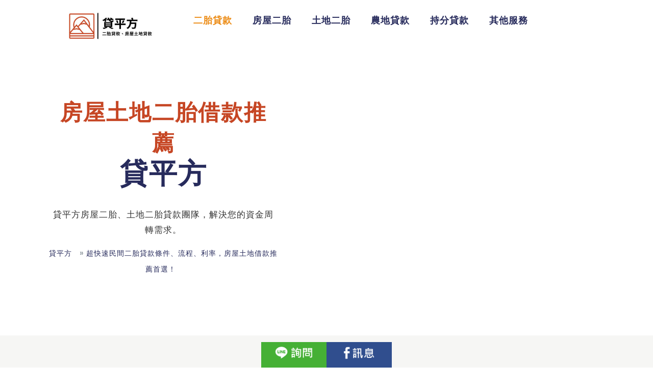

--- FILE ---
content_type: text/html; charset=UTF-8
request_url: https://www.daidai.com.tw/
body_size: 58134
content:
<!DOCTYPE html>
<html lang="zh-TW" prefix="og: https://ogp.me/ns#" class="no-js " >

<head>

<meta charset="UTF-8" />
<!-- Google Tag Manager -->
<script>(function(w,d,s,l,i){w[l]=w[l]||[];w[l].push({'gtm.start':
new Date().getTime(),event:'gtm.js'});var f=d.getElementsByTagName(s)[0],
j=d.createElement(s),dl=l!='dataLayer'?'&l='+l:'';j.async=true;j.src=
'https://www.googletagmanager.com/gtm.js?id='+i+dl;f.parentNode.insertBefore(j,f);
})(window,document,'script','dataLayer','GTM-KK23FGD');</script>
<!-- End Google Tag Manager -->
<meta name="google-site-verification" content="euqCQc9_AiiDK6cdyWOo7yZTKQt8x54yRbish1F9Mrk" />
<meta name='dmca-site-verification' content='NFpaNDFVWkNrZzVhOUszZHN5TWVkbWdFeEdqejc2ZktETjBVU3hveFp5Yz01' /><meta name="format-detection" content="telephone=no">
<meta name="viewport" content="width=device-width, initial-scale=1, maximum-scale=1" />
<meta name="theme-color" content="#ffffff" media="(prefers-color-scheme: light)">
<meta name="theme-color" content="#ffffff" media="(prefers-color-scheme: dark)">

<!-- Search Engine Optimization by Rank Math PRO - https://rankmath.com/ -->
<title>超快速民間二胎貸款條件、流程、利率，房屋土地借款推薦首選！ - 貸平方</title>
<meta name="description" content="二胎貸款是什麼？二胎貸款又稱之為第二順位貸款，意思是該抵押物品本身已經有貸款在身，當繳款一陣子後因臨時有周轉需求，於是再次作為抵押擔保品來借款，常見的二胎貸款項目有房屋二胎貸款、土地二胎貸款等等。二胎借款管道常見的有銀行與民間這兩種，銀行二胎房貸利率是最低的以年計算，利率為4％~18％，且有些銀行還會採取浮動式利..."/>
<meta name="robots" content="index, follow, max-snippet:-1, max-video-preview:-1, max-image-preview:large"/>
<link rel="canonical" href="https://www.daidai.com.tw/" />
<meta property="og:locale" content="zh_TW" />
<meta property="og:type" content="website" />
<meta property="og:title" content="超快速民間二胎貸款條件、流程、利率，房屋土地借款推薦首選！ - 貸平方" />
<meta property="og:description" content="二胎貸款是什麼？二胎貸款又稱之為第二順位貸款，意思是該抵押物品本身已經有貸款在身，當繳款一陣子後因臨時有周轉需求，於是再次作為抵押擔保品來借款，常見的二胎貸款項目有房屋二胎貸款、土地二胎貸款等等。二胎借款管道常見的有銀行與民間這兩種，銀行二胎房貸利率是最低的以年計算，利率為4％~18％，且有些銀行還會採取浮動式利..." />
<meta property="og:url" content="https://www.daidai.com.tw/" />
<meta property="og:site_name" content="貸平方" />
<meta property="og:updated_time" content="2022-03-08T11:26:33+08:00" />
<meta property="og:image" content="https://www.daidai.com.tw/wp-content/uploads/2021/06/house-secondary.jpg" />
<meta property="og:image:secure_url" content="https://www.daidai.com.tw/wp-content/uploads/2021/06/house-secondary.jpg" />
<meta property="og:image:width" content="960" />
<meta property="og:image:height" content="640" />
<meta property="og:image:alt" content="二胎房貸這樣辦理最快！房屋二胎利率、流程、成數、增轉貸一次解惑(含比較表)" />
<meta property="og:image:type" content="image/jpeg" />
<meta property="article:published_time" content="2021-05-24T09:46:57+08:00" />
<meta property="article:modified_time" content="2022-03-08T11:26:33+08:00" />
<meta name="twitter:card" content="summary_large_image" />
<meta name="twitter:title" content="超快速民間二胎貸款條件、流程、利率，房屋土地借款推薦首選！ - 貸平方" />
<meta name="twitter:description" content="二胎貸款是什麼？二胎貸款又稱之為第二順位貸款，意思是該抵押物品本身已經有貸款在身，當繳款一陣子後因臨時有周轉需求，於是再次作為抵押擔保品來借款，常見的二胎貸款項目有房屋二胎貸款、土地二胎貸款等等。二胎借款管道常見的有銀行與民間這兩種，銀行二胎房貸利率是最低的以年計算，利率為4％~18％，且有些銀行還會採取浮動式利..." />
<meta name="twitter:image" content="https://www.daidai.com.tw/wp-content/uploads/2021/06/house-secondary.jpg" />
<meta name="twitter:label1" content="Written by" />
<meta name="twitter:data1" content="arnoseo" />
<meta name="twitter:label2" content="Time to read" />
<meta name="twitter:data2" content="Less than a minute" />
<script type="application/ld+json" class="rank-math-schema-pro">{"@context":"https://schema.org","@graph":[{"@type":"Organization","@id":"https://www.daidai.com.tw/#organization","name":"\u8cb8\u5e73\u65b9\u4e8c\u80ce\u501f\u6b3e","url":"https://www.daidai.com.tw","logo":{"@type":"ImageObject","@id":"https://www.daidai.com.tw/#logo","url":"https://www.daidai.com.tw/wp-content/uploads/2021/05/cropped-dailogo.jpg","contentUrl":"https://www.daidai.com.tw/wp-content/uploads/2021/05/cropped-dailogo.jpg","caption":"\u8cb8\u5e73\u65b9","inLanguage":"zh-TW","width":"350","height":"84"}},{"@type":"WebSite","@id":"https://www.daidai.com.tw/#website","url":"https://www.daidai.com.tw","name":"\u8cb8\u5e73\u65b9","publisher":{"@id":"https://www.daidai.com.tw/#organization"},"inLanguage":"zh-TW","potentialAction":{"@type":"SearchAction","target":"https://www.daidai.com.tw/?s={search_term_string}","query-input":"required name=search_term_string"}},{"@type":"ImageObject","@id":"https://www.daidai.com.tw/wp-content/uploads/2021/06/house-secondary.jpg","url":"https://www.daidai.com.tw/wp-content/uploads/2021/06/house-secondary.jpg","width":"960","height":"640","caption":"\u4e8c\u80ce\u623f\u8cb8\u9019\u6a23\u8fa6\u7406\u6700\u5feb\uff01\u623f\u5c4b\u4e8c\u80ce\u5229\u7387\u3001\u6d41\u7a0b\u3001\u6210\u6578\u3001\u589e\u8f49\u8cb8\u4e00\u6b21\u89e3\u60d1(\u542b\u6bd4\u8f03\u8868)","inLanguage":"zh-TW"},{"@type":"WebPage","@id":"https://www.daidai.com.tw/#webpage","url":"https://www.daidai.com.tw/","name":"\u8d85\u5feb\u901f\u6c11\u9593\u4e8c\u80ce\u8cb8\u6b3e\u689d\u4ef6\u3001\u6d41\u7a0b\u3001\u5229\u7387\uff0c\u623f\u5c4b\u571f\u5730\u501f\u6b3e\u63a8\u85a6\u9996\u9078\uff01 - \u8cb8\u5e73\u65b9","datePublished":"2021-05-24T09:46:57+08:00","dateModified":"2022-03-08T11:26:33+08:00","about":{"@id":"https://www.daidai.com.tw/#organization"},"isPartOf":{"@id":"https://www.daidai.com.tw/#website"},"primaryImageOfPage":{"@id":"https://www.daidai.com.tw/wp-content/uploads/2021/06/house-secondary.jpg"},"inLanguage":"zh-TW"},{"@type":"Person","@id":"https://www.daidai.com.tw/author/arnoseo/","name":"arnoseo","url":"https://www.daidai.com.tw/author/arnoseo/","image":{"@type":"ImageObject","@id":"https://secure.gravatar.com/avatar/6a04528d515e80907d24080bf5630e6b1307acdcd4f1a3d14cbf595e91f40595?s=96&amp;d=mm&amp;r=g","url":"https://secure.gravatar.com/avatar/6a04528d515e80907d24080bf5630e6b1307acdcd4f1a3d14cbf595e91f40595?s=96&amp;d=mm&amp;r=g","caption":"arnoseo","inLanguage":"zh-TW"},"sameAs":["https://www.daidai.com.tw"],"worksFor":{"@id":"https://www.daidai.com.tw/#organization"}},{"@type":"Article","headline":"\u8d85\u5feb\u901f\u6c11\u9593\u4e8c\u80ce\u8cb8\u6b3e\u689d\u4ef6\u3001\u6d41\u7a0b\u3001\u5229\u7387\uff0c\u623f\u5c4b\u571f\u5730\u501f\u6b3e\u63a8\u85a6\u9996\u9078\uff01 - \u8cb8\u5e73\u65b9","keywords":"\u4e8c\u80ce\u8cb8\u6b3e,\u4e8c\u80ce\u501f\u6b3e,\u4e8c\u80ce,\u6c11\u9593\u4e8c\u80ce","datePublished":"2021-05-24T09:46:57+08:00","dateModified":"2022-03-08T11:26:33+08:00","author":{"@id":"https://www.daidai.com.tw/author/arnoseo/","name":"arnoseo"},"publisher":{"@id":"https://www.daidai.com.tw/#organization"},"description":"\u4e8c\u80ce\u8cb8\u6b3e\u662f\u4ec0\u9ebc\uff1f\u4e8c\u80ce\u8cb8\u6b3e\u53c8\u7a31\u4e4b\u70ba\u7b2c\u4e8c\u9806\u4f4d\u8cb8\u6b3e\uff0c\u610f\u601d\u662f\u8a72\u62b5\u62bc\u7269\u54c1\u672c\u8eab\u5df2\u7d93\u6709\u8cb8\u6b3e\u5728\u8eab\uff0c\u7576\u7e73\u6b3e\u4e00\u9663\u5b50\u5f8c\u56e0\u81e8\u6642\u6709\u5468\u8f49\u9700\u6c42\uff0c\u65bc\u662f\u518d\u6b21\u4f5c\u70ba\u62b5\u62bc\u64d4\u4fdd\u54c1\u4f86\u501f\u6b3e\uff0c\u5e38\u898b\u7684\u4e8c\u80ce\u8cb8\u6b3e\u9805\u76ee\u6709\u623f\u5c4b\u4e8c\u80ce\u8cb8\u6b3e\u3001\u571f\u5730\u4e8c\u80ce\u8cb8\u6b3e\u7b49\u7b49\u3002\u4e8c\u80ce\u501f\u6b3e\u7ba1\u9053\u5e38\u898b\u7684\u6709\u9280\u884c\u8207\u6c11\u9593\u9019\u5169\u7a2e\uff0c\u9280\u884c\u4e8c\u80ce\u623f\u8cb8\u5229\u7387\u662f\u6700\u4f4e\u7684\u4ee5\u5e74\u8a08\u7b97\uff0c\u5229\u7387\u70ba4\uff05~18\uff05\uff0c\u4e14\u6709\u4e9b\u9280\u884c\u9084\u6703\u63a1\u53d6\u6d6e\u52d5\u5f0f\u5229...","name":"\u8d85\u5feb\u901f\u6c11\u9593\u4e8c\u80ce\u8cb8\u6b3e\u689d\u4ef6\u3001\u6d41\u7a0b\u3001\u5229\u7387\uff0c\u623f\u5c4b\u571f\u5730\u501f\u6b3e\u63a8\u85a6\u9996\u9078\uff01 - \u8cb8\u5e73\u65b9","@id":"https://www.daidai.com.tw/#richSnippet","isPartOf":{"@id":"https://www.daidai.com.tw/#webpage"},"image":{"@id":"https://www.daidai.com.tw/wp-content/uploads/2021/06/house-secondary.jpg"},"inLanguage":"zh-TW","mainEntityOfPage":{"@id":"https://www.daidai.com.tw/#webpage"}}]}</script>
<!-- /Rank Math WordPress SEO plugin -->

<link rel='dns-prefetch' href='//fonts.googleapis.com' />
<link rel="alternate" type="application/rss+xml" title="訂閱《貸平方》&raquo; 資訊提供" href="https://www.daidai.com.tw/feed/" />
<link rel="alternate" type="application/rss+xml" title="訂閱《貸平方》&raquo; 留言的資訊提供" href="https://www.daidai.com.tw/comments/feed/" />
<link rel="alternate" title="oEmbed (JSON)" type="application/json+oembed" href="https://www.daidai.com.tw/wp-json/oembed/1.0/embed?url=https%3A%2F%2Fwww.daidai.com.tw%2F" />
<link rel="alternate" title="oEmbed (XML)" type="text/xml+oembed" href="https://www.daidai.com.tw/wp-json/oembed/1.0/embed?url=https%3A%2F%2Fwww.daidai.com.tw%2F&#038;format=xml" />
<style id='wp-img-auto-sizes-contain-inline-css' type='text/css'>
img:is([sizes=auto i],[sizes^="auto," i]){contain-intrinsic-size:3000px 1500px}
/*# sourceURL=wp-img-auto-sizes-contain-inline-css */
</style>
<style id='wp-emoji-styles-inline-css' type='text/css'>

	img.wp-smiley, img.emoji {
		display: inline !important;
		border: none !important;
		box-shadow: none !important;
		height: 1em !important;
		width: 1em !important;
		margin: 0 0.07em !important;
		vertical-align: -0.1em !important;
		background: none !important;
		padding: 0 !important;
	}
/*# sourceURL=wp-emoji-styles-inline-css */
</style>
<link rel='stylesheet' id='wp-block-library-css' href='https://www.daidai.com.tw/wp-includes/css/dist/block-library/style.min.css?ver=6.9' type='text/css' media='all' />
<style id='wp-block-heading-inline-css' type='text/css'>
h1:where(.wp-block-heading).has-background,h2:where(.wp-block-heading).has-background,h3:where(.wp-block-heading).has-background,h4:where(.wp-block-heading).has-background,h5:where(.wp-block-heading).has-background,h6:where(.wp-block-heading).has-background{padding:1.25em 2.375em}h1.has-text-align-left[style*=writing-mode]:where([style*=vertical-lr]),h1.has-text-align-right[style*=writing-mode]:where([style*=vertical-rl]),h2.has-text-align-left[style*=writing-mode]:where([style*=vertical-lr]),h2.has-text-align-right[style*=writing-mode]:where([style*=vertical-rl]),h3.has-text-align-left[style*=writing-mode]:where([style*=vertical-lr]),h3.has-text-align-right[style*=writing-mode]:where([style*=vertical-rl]),h4.has-text-align-left[style*=writing-mode]:where([style*=vertical-lr]),h4.has-text-align-right[style*=writing-mode]:where([style*=vertical-rl]),h5.has-text-align-left[style*=writing-mode]:where([style*=vertical-lr]),h5.has-text-align-right[style*=writing-mode]:where([style*=vertical-rl]),h6.has-text-align-left[style*=writing-mode]:where([style*=vertical-lr]),h6.has-text-align-right[style*=writing-mode]:where([style*=vertical-rl]){rotate:180deg}
/*# sourceURL=https://www.daidai.com.tw/wp-includes/blocks/heading/style.min.css */
</style>
<style id='global-styles-inline-css' type='text/css'>
:root{--wp--preset--aspect-ratio--square: 1;--wp--preset--aspect-ratio--4-3: 4/3;--wp--preset--aspect-ratio--3-4: 3/4;--wp--preset--aspect-ratio--3-2: 3/2;--wp--preset--aspect-ratio--2-3: 2/3;--wp--preset--aspect-ratio--16-9: 16/9;--wp--preset--aspect-ratio--9-16: 9/16;--wp--preset--color--black: #000000;--wp--preset--color--cyan-bluish-gray: #abb8c3;--wp--preset--color--white: #ffffff;--wp--preset--color--pale-pink: #f78da7;--wp--preset--color--vivid-red: #cf2e2e;--wp--preset--color--luminous-vivid-orange: #ff6900;--wp--preset--color--luminous-vivid-amber: #fcb900;--wp--preset--color--light-green-cyan: #7bdcb5;--wp--preset--color--vivid-green-cyan: #00d084;--wp--preset--color--pale-cyan-blue: #8ed1fc;--wp--preset--color--vivid-cyan-blue: #0693e3;--wp--preset--color--vivid-purple: #9b51e0;--wp--preset--gradient--vivid-cyan-blue-to-vivid-purple: linear-gradient(135deg,rgb(6,147,227) 0%,rgb(155,81,224) 100%);--wp--preset--gradient--light-green-cyan-to-vivid-green-cyan: linear-gradient(135deg,rgb(122,220,180) 0%,rgb(0,208,130) 100%);--wp--preset--gradient--luminous-vivid-amber-to-luminous-vivid-orange: linear-gradient(135deg,rgb(252,185,0) 0%,rgb(255,105,0) 100%);--wp--preset--gradient--luminous-vivid-orange-to-vivid-red: linear-gradient(135deg,rgb(255,105,0) 0%,rgb(207,46,46) 100%);--wp--preset--gradient--very-light-gray-to-cyan-bluish-gray: linear-gradient(135deg,rgb(238,238,238) 0%,rgb(169,184,195) 100%);--wp--preset--gradient--cool-to-warm-spectrum: linear-gradient(135deg,rgb(74,234,220) 0%,rgb(151,120,209) 20%,rgb(207,42,186) 40%,rgb(238,44,130) 60%,rgb(251,105,98) 80%,rgb(254,248,76) 100%);--wp--preset--gradient--blush-light-purple: linear-gradient(135deg,rgb(255,206,236) 0%,rgb(152,150,240) 100%);--wp--preset--gradient--blush-bordeaux: linear-gradient(135deg,rgb(254,205,165) 0%,rgb(254,45,45) 50%,rgb(107,0,62) 100%);--wp--preset--gradient--luminous-dusk: linear-gradient(135deg,rgb(255,203,112) 0%,rgb(199,81,192) 50%,rgb(65,88,208) 100%);--wp--preset--gradient--pale-ocean: linear-gradient(135deg,rgb(255,245,203) 0%,rgb(182,227,212) 50%,rgb(51,167,181) 100%);--wp--preset--gradient--electric-grass: linear-gradient(135deg,rgb(202,248,128) 0%,rgb(113,206,126) 100%);--wp--preset--gradient--midnight: linear-gradient(135deg,rgb(2,3,129) 0%,rgb(40,116,252) 100%);--wp--preset--font-size--small: 13px;--wp--preset--font-size--medium: 20px;--wp--preset--font-size--large: 36px;--wp--preset--font-size--x-large: 42px;--wp--preset--spacing--20: 0.44rem;--wp--preset--spacing--30: 0.67rem;--wp--preset--spacing--40: 1rem;--wp--preset--spacing--50: 1.5rem;--wp--preset--spacing--60: 2.25rem;--wp--preset--spacing--70: 3.38rem;--wp--preset--spacing--80: 5.06rem;--wp--preset--shadow--natural: 6px 6px 9px rgba(0, 0, 0, 0.2);--wp--preset--shadow--deep: 12px 12px 50px rgba(0, 0, 0, 0.4);--wp--preset--shadow--sharp: 6px 6px 0px rgba(0, 0, 0, 0.2);--wp--preset--shadow--outlined: 6px 6px 0px -3px rgb(255, 255, 255), 6px 6px rgb(0, 0, 0);--wp--preset--shadow--crisp: 6px 6px 0px rgb(0, 0, 0);}:where(.is-layout-flex){gap: 0.5em;}:where(.is-layout-grid){gap: 0.5em;}body .is-layout-flex{display: flex;}.is-layout-flex{flex-wrap: wrap;align-items: center;}.is-layout-flex > :is(*, div){margin: 0;}body .is-layout-grid{display: grid;}.is-layout-grid > :is(*, div){margin: 0;}:where(.wp-block-columns.is-layout-flex){gap: 2em;}:where(.wp-block-columns.is-layout-grid){gap: 2em;}:where(.wp-block-post-template.is-layout-flex){gap: 1.25em;}:where(.wp-block-post-template.is-layout-grid){gap: 1.25em;}.has-black-color{color: var(--wp--preset--color--black) !important;}.has-cyan-bluish-gray-color{color: var(--wp--preset--color--cyan-bluish-gray) !important;}.has-white-color{color: var(--wp--preset--color--white) !important;}.has-pale-pink-color{color: var(--wp--preset--color--pale-pink) !important;}.has-vivid-red-color{color: var(--wp--preset--color--vivid-red) !important;}.has-luminous-vivid-orange-color{color: var(--wp--preset--color--luminous-vivid-orange) !important;}.has-luminous-vivid-amber-color{color: var(--wp--preset--color--luminous-vivid-amber) !important;}.has-light-green-cyan-color{color: var(--wp--preset--color--light-green-cyan) !important;}.has-vivid-green-cyan-color{color: var(--wp--preset--color--vivid-green-cyan) !important;}.has-pale-cyan-blue-color{color: var(--wp--preset--color--pale-cyan-blue) !important;}.has-vivid-cyan-blue-color{color: var(--wp--preset--color--vivid-cyan-blue) !important;}.has-vivid-purple-color{color: var(--wp--preset--color--vivid-purple) !important;}.has-black-background-color{background-color: var(--wp--preset--color--black) !important;}.has-cyan-bluish-gray-background-color{background-color: var(--wp--preset--color--cyan-bluish-gray) !important;}.has-white-background-color{background-color: var(--wp--preset--color--white) !important;}.has-pale-pink-background-color{background-color: var(--wp--preset--color--pale-pink) !important;}.has-vivid-red-background-color{background-color: var(--wp--preset--color--vivid-red) !important;}.has-luminous-vivid-orange-background-color{background-color: var(--wp--preset--color--luminous-vivid-orange) !important;}.has-luminous-vivid-amber-background-color{background-color: var(--wp--preset--color--luminous-vivid-amber) !important;}.has-light-green-cyan-background-color{background-color: var(--wp--preset--color--light-green-cyan) !important;}.has-vivid-green-cyan-background-color{background-color: var(--wp--preset--color--vivid-green-cyan) !important;}.has-pale-cyan-blue-background-color{background-color: var(--wp--preset--color--pale-cyan-blue) !important;}.has-vivid-cyan-blue-background-color{background-color: var(--wp--preset--color--vivid-cyan-blue) !important;}.has-vivid-purple-background-color{background-color: var(--wp--preset--color--vivid-purple) !important;}.has-black-border-color{border-color: var(--wp--preset--color--black) !important;}.has-cyan-bluish-gray-border-color{border-color: var(--wp--preset--color--cyan-bluish-gray) !important;}.has-white-border-color{border-color: var(--wp--preset--color--white) !important;}.has-pale-pink-border-color{border-color: var(--wp--preset--color--pale-pink) !important;}.has-vivid-red-border-color{border-color: var(--wp--preset--color--vivid-red) !important;}.has-luminous-vivid-orange-border-color{border-color: var(--wp--preset--color--luminous-vivid-orange) !important;}.has-luminous-vivid-amber-border-color{border-color: var(--wp--preset--color--luminous-vivid-amber) !important;}.has-light-green-cyan-border-color{border-color: var(--wp--preset--color--light-green-cyan) !important;}.has-vivid-green-cyan-border-color{border-color: var(--wp--preset--color--vivid-green-cyan) !important;}.has-pale-cyan-blue-border-color{border-color: var(--wp--preset--color--pale-cyan-blue) !important;}.has-vivid-cyan-blue-border-color{border-color: var(--wp--preset--color--vivid-cyan-blue) !important;}.has-vivid-purple-border-color{border-color: var(--wp--preset--color--vivid-purple) !important;}.has-vivid-cyan-blue-to-vivid-purple-gradient-background{background: var(--wp--preset--gradient--vivid-cyan-blue-to-vivid-purple) !important;}.has-light-green-cyan-to-vivid-green-cyan-gradient-background{background: var(--wp--preset--gradient--light-green-cyan-to-vivid-green-cyan) !important;}.has-luminous-vivid-amber-to-luminous-vivid-orange-gradient-background{background: var(--wp--preset--gradient--luminous-vivid-amber-to-luminous-vivid-orange) !important;}.has-luminous-vivid-orange-to-vivid-red-gradient-background{background: var(--wp--preset--gradient--luminous-vivid-orange-to-vivid-red) !important;}.has-very-light-gray-to-cyan-bluish-gray-gradient-background{background: var(--wp--preset--gradient--very-light-gray-to-cyan-bluish-gray) !important;}.has-cool-to-warm-spectrum-gradient-background{background: var(--wp--preset--gradient--cool-to-warm-spectrum) !important;}.has-blush-light-purple-gradient-background{background: var(--wp--preset--gradient--blush-light-purple) !important;}.has-blush-bordeaux-gradient-background{background: var(--wp--preset--gradient--blush-bordeaux) !important;}.has-luminous-dusk-gradient-background{background: var(--wp--preset--gradient--luminous-dusk) !important;}.has-pale-ocean-gradient-background{background: var(--wp--preset--gradient--pale-ocean) !important;}.has-electric-grass-gradient-background{background: var(--wp--preset--gradient--electric-grass) !important;}.has-midnight-gradient-background{background: var(--wp--preset--gradient--midnight) !important;}.has-small-font-size{font-size: var(--wp--preset--font-size--small) !important;}.has-medium-font-size{font-size: var(--wp--preset--font-size--medium) !important;}.has-large-font-size{font-size: var(--wp--preset--font-size--large) !important;}.has-x-large-font-size{font-size: var(--wp--preset--font-size--x-large) !important;}
/*# sourceURL=global-styles-inline-css */
</style>

<style id='classic-theme-styles-inline-css' type='text/css'>
/*! This file is auto-generated */
.wp-block-button__link{color:#fff;background-color:#32373c;border-radius:9999px;box-shadow:none;text-decoration:none;padding:calc(.667em + 2px) calc(1.333em + 2px);font-size:1.125em}.wp-block-file__button{background:#32373c;color:#fff;text-decoration:none}
/*# sourceURL=/wp-includes/css/classic-themes.min.css */
</style>
<link rel='stylesheet' id='contact-form-7-css' href='https://www.daidai.com.tw/wp-content/plugins/contact-form-7/includes/css/styles.css?ver=5.7.7' type='text/css' media='all' />
<link rel='stylesheet' id='mfn-be-css' href='https://www.daidai.com.tw/wp-content/themes/betheme/css/be.css?ver=27.0.8' type='text/css' media='all' />
<link rel='stylesheet' id='mfn-animations-css' href='https://www.daidai.com.tw/wp-content/themes/betheme/assets/animations/animations.min.css?ver=27.0.8' type='text/css' media='all' />
<link rel='stylesheet' id='mfn-font-awesome-css' href='https://www.daidai.com.tw/wp-content/themes/betheme/fonts/fontawesome/fontawesome.css?ver=27.0.8' type='text/css' media='all' />
<link rel='stylesheet' id='mfn-jplayer-css' href='https://www.daidai.com.tw/wp-content/themes/betheme/assets/jplayer/css/jplayer.blue.monday.min.css?ver=27.0.8' type='text/css' media='all' />
<link rel='stylesheet' id='mfn-responsive-css' href='https://www.daidai.com.tw/wp-content/themes/betheme/css/responsive.css?ver=27.0.8' type='text/css' media='all' />
<link rel='stylesheet' id='mfn-fonts-css' href='https://fonts.googleapis.com/css?family=DM+Sans%3A1%2C300%2C400%2C400italic%2C500%2C700%2C700italic%7CDM+Serif+Display%3A1%2C300%2C400%2C400italic%2C500%2C700%2C700italic&#038;display=swap&#038;ver=6.9' type='text/css' media='all' />
<style id='mfn-dynamic-inline-css' type='text/css'>
body:not(.template-slider) #Header_wrapper{background-image:url(https://www.daidai.com.tw/wp-content/uploads/2021/06/house-secondary.jpg);background-repeat:no-repeat;background-position:left top}
html{background-color:#ffffff}#Wrapper,#Content,.mfn-popup .mfn-popup-content,.mfn-off-canvas-sidebar .mfn-off-canvas-content-wrapper,.mfn-cart-holder,.mfn-header-login,#Top_bar .search_wrapper,#Top_bar .top_bar_right .mfn-live-search-box,.column_livesearch .mfn-live-search-wrapper,.column_livesearch .mfn-live-search-box{background-color:#ffffff}.layout-boxed.mfn-bebuilder-header.mfn-ui #Wrapper .mfn-only-sample-content{background-color:#ffffff}body:not(.template-slider) #Header{min-height:0px}body.header-below:not(.template-slider) #Header{padding-top:0px}#Footer .widgets_wrapper{padding:80px 0 65px}body,button,span.date_label,.timeline_items li h3 span,input[type="submit"],input[type="reset"],input[type="button"],input[type="date"],input[type="text"],input[type="password"],input[type="tel"],input[type="email"],textarea,select,.offer_li .title h3,.mfn-menu-item-megamenu{font-family:"DM Sans",-apple-system,BlinkMacSystemFont,"Segoe UI",Roboto,Oxygen-Sans,Ubuntu,Cantarell,"Helvetica Neue",sans-serif}#menu > ul > li > a,a.action_button,#overlay-menu ul li a{font-family:"DM Sans",-apple-system,BlinkMacSystemFont,"Segoe UI",Roboto,Oxygen-Sans,Ubuntu,Cantarell,"Helvetica Neue",sans-serif}#Subheader .title{font-family:"DM Serif Display",-apple-system,BlinkMacSystemFont,"Segoe UI",Roboto,Oxygen-Sans,Ubuntu,Cantarell,"Helvetica Neue",sans-serif}h1,h2,h3,h4,.text-logo #logo{font-family:"DM Serif Display",-apple-system,BlinkMacSystemFont,"Segoe UI",Roboto,Oxygen-Sans,Ubuntu,Cantarell,"Helvetica Neue",sans-serif}h5,h6{font-family:"DM Sans",-apple-system,BlinkMacSystemFont,"Segoe UI",Roboto,Oxygen-Sans,Ubuntu,Cantarell,"Helvetica Neue",sans-serif}blockquote{font-family:"DM Sans",-apple-system,BlinkMacSystemFont,"Segoe UI",Roboto,Oxygen-Sans,Ubuntu,Cantarell,"Helvetica Neue",sans-serif}.chart_box .chart .num,.counter .desc_wrapper .number-wrapper,.how_it_works .image .number,.pricing-box .plan-header .price,.quick_fact .number-wrapper,.woocommerce .product div.entry-summary .price{font-family:"DM Sans",-apple-system,BlinkMacSystemFont,"Segoe UI",Roboto,Oxygen-Sans,Ubuntu,Cantarell,"Helvetica Neue",sans-serif}body,.mfn-menu-item-megamenu{font-size:17px;line-height:30px;font-weight:400;letter-spacing:0px}.big{font-size:19px;line-height:31px;font-weight:400;letter-spacing:0px}#menu > ul > li > a,a.action_button,#overlay-menu ul li a{font-size:14px;font-weight:700;letter-spacing:1px}#overlay-menu ul li a{line-height:21px}#Subheader .title{font-size:60px;line-height:70px;font-weight:400;letter-spacing:0px}h1,.text-logo #logo{font-size:48px;line-height:50px;font-weight:400;letter-spacing:0px}h2{font-size:60px;line-height:70px;font-weight:400;letter-spacing:0px}h3,.woocommerce ul.products li.product h3,.woocommerce #customer_login h2{font-size:30px;line-height:40px;font-weight:700;letter-spacing:0px}h4,.woocommerce .woocommerce-order-details__title,.woocommerce .wc-bacs-bank-details-heading,.woocommerce .woocommerce-customer-details h2{font-size:20px;line-height:30px;font-weight:700;letter-spacing:0px}h5{font-size:15px;line-height:25px;font-weight:700;letter-spacing:0px}h6{font-size:12px;line-height:25px;font-weight:700;letter-spacing:3px}#Intro .intro-title{font-size:70px;line-height:80px;font-weight:400;letter-spacing:0px}@media only screen and (min-width:768px) and (max-width:959px){body,.mfn-menu-item-megamenu{font-size:17px;line-height:30px;font-weight:400;letter-spacing:0px}.big{font-size:19px;line-height:31px;font-weight:400;letter-spacing:0px}#menu > ul > li > a,a.action_button,#overlay-menu ul li a{font-size:14px;font-weight:700;letter-spacing:1px}#overlay-menu ul li a{line-height:21px}#Subheader .title{font-size:60px;line-height:70px;font-weight:400;letter-spacing:0px}h1,.text-logo #logo{font-size:48px;line-height:50px;font-weight:400;letter-spacing:0px}h2{font-size:60px;line-height:70px;font-weight:400;letter-spacing:0px}h3,.woocommerce ul.products li.product h3,.woocommerce #customer_login h2{font-size:30px;line-height:40px;font-weight:700;letter-spacing:0px}h4,.woocommerce .woocommerce-order-details__title,.woocommerce .wc-bacs-bank-details-heading,.woocommerce .woocommerce-customer-details h2{font-size:20px;line-height:30px;font-weight:700;letter-spacing:0px}h5{font-size:15px;line-height:25px;font-weight:700;letter-spacing:0px}h6{font-size:12px;line-height:25px;font-weight:700;letter-spacing:3px}#Intro .intro-title{font-size:70px;line-height:80px;font-weight:400;letter-spacing:0px}blockquote{font-size:15px}.chart_box .chart .num{font-size:45px;line-height:45px}.counter .desc_wrapper .number-wrapper{font-size:45px;line-height:45px}.counter .desc_wrapper .title{font-size:14px;line-height:18px}.faq .question .title{font-size:14px}.fancy_heading .title{font-size:38px;line-height:38px}.offer .offer_li .desc_wrapper .title h3{font-size:32px;line-height:32px}.offer_thumb_ul li.offer_thumb_li .desc_wrapper .title h3{font-size:32px;line-height:32px}.pricing-box .plan-header h2{font-size:27px;line-height:27px}.pricing-box .plan-header .price > span{font-size:40px;line-height:40px}.pricing-box .plan-header .price sup.currency{font-size:18px;line-height:18px}.pricing-box .plan-header .price sup.period{font-size:14px;line-height:14px}.quick_fact .number-wrapper{font-size:80px;line-height:80px}.trailer_box .desc h2{font-size:27px;line-height:27px}.widget > h3{font-size:17px;line-height:20px}}@media only screen and (min-width:480px) and (max-width:767px){body,.mfn-menu-item-megamenu{font-size:17px;line-height:30px;font-weight:400;letter-spacing:0px}.big{font-size:19px;line-height:31px;font-weight:400;letter-spacing:0px}#menu > ul > li > a,a.action_button,#overlay-menu ul li a{font-size:14px;font-weight:700;letter-spacing:1px}#overlay-menu ul li a{line-height:21px}#Subheader .title{font-size:60px;line-height:70px;font-weight:400;letter-spacing:0px}h1,.text-logo #logo{font-size:48px;line-height:50px;font-weight:400;letter-spacing:0px}h2{font-size:60px;line-height:70px;font-weight:400;letter-spacing:0px}h3,.woocommerce ul.products li.product h3,.woocommerce #customer_login h2{font-size:30px;line-height:40px;font-weight:700;letter-spacing:0px}h4,.woocommerce .woocommerce-order-details__title,.woocommerce .wc-bacs-bank-details-heading,.woocommerce .woocommerce-customer-details h2{font-size:20px;line-height:30px;font-weight:700;letter-spacing:0px}h5{font-size:15px;line-height:25px;font-weight:700;letter-spacing:0px}h6{font-size:12px;line-height:25px;font-weight:700;letter-spacing:3px}#Intro .intro-title{font-size:70px;line-height:80px;font-weight:400;letter-spacing:0px}blockquote{font-size:14px}.chart_box .chart .num{font-size:40px;line-height:40px}.counter .desc_wrapper .number-wrapper{font-size:40px;line-height:40px}.counter .desc_wrapper .title{font-size:13px;line-height:16px}.faq .question .title{font-size:13px}.fancy_heading .title{font-size:34px;line-height:34px}.offer .offer_li .desc_wrapper .title h3{font-size:28px;line-height:28px}.offer_thumb_ul li.offer_thumb_li .desc_wrapper .title h3{font-size:28px;line-height:28px}.pricing-box .plan-header h2{font-size:24px;line-height:24px}.pricing-box .plan-header .price > span{font-size:34px;line-height:34px}.pricing-box .plan-header .price sup.currency{font-size:16px;line-height:16px}.pricing-box .plan-header .price sup.period{font-size:13px;line-height:13px}.quick_fact .number-wrapper{font-size:70px;line-height:70px}.trailer_box .desc h2{font-size:24px;line-height:24px}.widget > h3{font-size:16px;line-height:19px}}@media only screen and (max-width:479px){body,.mfn-menu-item-megamenu{font-size:17px;line-height:30px;font-weight:400;letter-spacing:0px}.big{font-size:19px;line-height:31px;font-weight:400;letter-spacing:0px}#menu > ul > li > a,a.action_button,#overlay-menu ul li a{font-size:14px;font-weight:700;letter-spacing:1px}#overlay-menu ul li a{line-height:21px}#Subheader .title{font-size:60px;line-height:70px;font-weight:400;letter-spacing:0px}h1,.text-logo #logo{font-size:48px;line-height:50px;font-weight:400;letter-spacing:0px}h2{font-size:60px;line-height:70px;font-weight:400;letter-spacing:0px}h3,.woocommerce ul.products li.product h3,.woocommerce #customer_login h2{font-size:30px;line-height:40px;font-weight:700;letter-spacing:0px}h4,.woocommerce .woocommerce-order-details__title,.woocommerce .wc-bacs-bank-details-heading,.woocommerce .woocommerce-customer-details h2{font-size:20px;line-height:30px;font-weight:700;letter-spacing:0px}h5{font-size:15px;line-height:25px;font-weight:700;letter-spacing:0px}h6{font-size:12px;line-height:25px;font-weight:700;letter-spacing:3px}#Intro .intro-title{font-size:70px;line-height:80px;font-weight:400;letter-spacing:0px}blockquote{font-size:13px}.chart_box .chart .num{font-size:35px;line-height:35px}.counter .desc_wrapper .number-wrapper{font-size:35px;line-height:35px}.counter .desc_wrapper .title{font-size:13px;line-height:26px}.faq .question .title{font-size:13px}.fancy_heading .title{font-size:30px;line-height:30px}.offer .offer_li .desc_wrapper .title h3{font-size:26px;line-height:26px}.offer_thumb_ul li.offer_thumb_li .desc_wrapper .title h3{font-size:26px;line-height:26px}.pricing-box .plan-header h2{font-size:21px;line-height:21px}.pricing-box .plan-header .price > span{font-size:32px;line-height:32px}.pricing-box .plan-header .price sup.currency{font-size:14px;line-height:14px}.pricing-box .plan-header .price sup.period{font-size:13px;line-height:13px}.quick_fact .number-wrapper{font-size:60px;line-height:60px}.trailer_box .desc h2{font-size:21px;line-height:21px}.widget > h3{font-size:15px;line-height:18px}}.with_aside .sidebar.columns{width:23%}.with_aside .sections_group{width:77%}.aside_both .sidebar.columns{width:18%}.aside_both .sidebar.sidebar-1{margin-left:-82%}.aside_both .sections_group{width:64%;margin-left:18%}@media only screen and (min-width:1240px){#Wrapper,.with_aside .content_wrapper{max-width:1080px}body.layout-boxed.mfn-header-scrolled .mfn-header-tmpl.mfn-sticky-layout-width{max-width:1080px;left:0;right:0;margin-left:auto;margin-right:auto}body.layout-boxed:not(.mfn-header-scrolled) .mfn-header-tmpl.mfn-header-layout-width,body.layout-boxed .mfn-header-tmpl.mfn-header-layout-width:not(.mfn-hasSticky){max-width:1080px;left:0;right:0;margin-left:auto;margin-right:auto}body.layout-boxed.mfn-bebuilder-header.mfn-ui .mfn-only-sample-content{max-width:1080px;margin-left:auto;margin-right:auto}.section_wrapper,.container{max-width:1060px}.layout-boxed.header-boxed #Top_bar.is-sticky{max-width:1080px}}@media only screen and (max-width:767px){.content_wrapper .section_wrapper,.container,.four.columns .widget-area{max-width:550px !important}}  .button-default .button,.button-flat .button,.button-round .button{background-color:#f7f7f7;color:#747474}.button-stroke .button{border-color:#f7f7f7;color:#747474}.button-stroke .button:hover{background-color:#f7f7f7;color:#fff}.button-default .button_theme,.button-default button,.button-default input[type="button"],.button-default input[type="reset"],.button-default input[type="submit"],.button-flat .button_theme,.button-flat button,.button-flat input[type="button"],.button-flat input[type="reset"],.button-flat input[type="submit"],.button-round .button_theme,.button-round button,.button-round input[type="button"],.button-round input[type="reset"],.button-round input[type="submit"],.woocommerce #respond input#submit,.woocommerce a.button:not(.default),.woocommerce button.button,.woocommerce input.button,.woocommerce #respond input#submit:hover,.woocommerce a.button:hover,.woocommerce button.button:hover,.woocommerce input.button:hover{color:#ffffff}.button-default #respond input#submit.alt.disabled,.button-default #respond input#submit.alt.disabled:hover,.button-default #respond input#submit.alt:disabled,.button-default #respond input#submit.alt:disabled:hover,.button-default #respond input#submit.alt:disabled[disabled],.button-default #respond input#submit.alt:disabled[disabled]:hover,.button-default a.button.alt.disabled,.button-default a.button.alt.disabled:hover,.button-default a.button.alt:disabled,.button-default a.button.alt:disabled:hover,.button-default a.button.alt:disabled[disabled],.button-default a.button.alt:disabled[disabled]:hover,.button-default button.button.alt.disabled,.button-default button.button.alt.disabled:hover,.button-default button.button.alt:disabled,.button-default button.button.alt:disabled:hover,.button-default button.button.alt:disabled[disabled],.button-default button.button.alt:disabled[disabled]:hover,.button-default input.button.alt.disabled,.button-default input.button.alt.disabled:hover,.button-default input.button.alt:disabled,.button-default input.button.alt:disabled:hover,.button-default input.button.alt:disabled[disabled],.button-default input.button.alt:disabled[disabled]:hover,.button-default #respond input#submit.alt,.button-default a.button.alt,.button-default button.button.alt,.button-default input.button.alt,.button-default #respond input#submit.alt:hover,.button-default a.button.alt:hover,.button-default button.button.alt:hover,.button-default input.button.alt:hover,.button-flat #respond input#submit.alt.disabled,.button-flat #respond input#submit.alt.disabled:hover,.button-flat #respond input#submit.alt:disabled,.button-flat #respond input#submit.alt:disabled:hover,.button-flat #respond input#submit.alt:disabled[disabled],.button-flat #respond input#submit.alt:disabled[disabled]:hover,.button-flat a.button.alt.disabled,.button-flat a.button.alt.disabled:hover,.button-flat a.button.alt:disabled,.button-flat a.button.alt:disabled:hover,.button-flat a.button.alt:disabled[disabled],.button-flat a.button.alt:disabled[disabled]:hover,.button-flat button.button.alt.disabled,.button-flat button.button.alt.disabled:hover,.button-flat button.button.alt:disabled,.button-flat button.button.alt:disabled:hover,.button-flat button.button.alt:disabled[disabled],.button-flat button.button.alt:disabled[disabled]:hover,.button-flat input.button.alt.disabled,.button-flat input.button.alt.disabled:hover,.button-flat input.button.alt:disabled,.button-flat input.button.alt:disabled:hover,.button-flat input.button.alt:disabled[disabled],.button-flat input.button.alt:disabled[disabled]:hover,.button-flat #respond input#submit.alt,.button-flat a.button.alt,.button-flat button.button.alt,.button-flat input.button.alt,.button-flat #respond input#submit.alt:hover,.button-flat a.button.alt:hover,.button-flat button.button.alt:hover,.button-flat input.button.alt:hover,.button-round #respond input#submit.alt.disabled,.button-round #respond input#submit.alt.disabled:hover,.button-round #respond input#submit.alt:disabled,.button-round #respond input#submit.alt:disabled:hover,.button-round #respond input#submit.alt:disabled[disabled],.button-round #respond input#submit.alt:disabled[disabled]:hover,.button-round a.button.alt.disabled,.button-round a.button.alt.disabled:hover,.button-round a.button.alt:disabled,.button-round a.button.alt:disabled:hover,.button-round a.button.alt:disabled[disabled],.button-round a.button.alt:disabled[disabled]:hover,.button-round button.button.alt.disabled,.button-round button.button.alt.disabled:hover,.button-round button.button.alt:disabled,.button-round button.button.alt:disabled:hover,.button-round button.button.alt:disabled[disabled],.button-round button.button.alt:disabled[disabled]:hover,.button-round input.button.alt.disabled,.button-round input.button.alt.disabled:hover,.button-round input.button.alt:disabled,.button-round input.button.alt:disabled:hover,.button-round input.button.alt:disabled[disabled],.button-round input.button.alt:disabled[disabled]:hover,.button-round #respond input#submit.alt,.button-round a.button.alt,.button-round button.button.alt,.button-round input.button.alt,.button-round #respond input#submit.alt:hover,.button-round a.button.alt:hover,.button-round button.button.alt:hover,.button-round input.button.alt:hover{background-color:#272b5c;color:#ffffff}.button-stroke.woocommerce a.button:not(.default),.button-stroke .woocommerce a.button:not(.default),.button-stroke #respond input#submit.alt.disabled,.button-stroke #respond input#submit.alt.disabled:hover,.button-stroke #respond input#submit.alt:disabled,.button-stroke #respond input#submit.alt:disabled:hover,.button-stroke #respond input#submit.alt:disabled[disabled],.button-stroke #respond input#submit.alt:disabled[disabled]:hover,.button-stroke a.button.alt.disabled,.button-stroke a.button.alt.disabled:hover,.button-stroke a.button.alt:disabled,.button-stroke a.button.alt:disabled:hover,.button-stroke a.button.alt:disabled[disabled],.button-stroke a.button.alt:disabled[disabled]:hover,.button-stroke button.button.alt.disabled,.button-stroke button.button.alt.disabled:hover,.button-stroke button.button.alt:disabled,.button-stroke button.button.alt:disabled:hover,.button-stroke button.button.alt:disabled[disabled],.button-stroke button.button.alt:disabled[disabled]:hover,.button-stroke input.button.alt.disabled,.button-stroke input.button.alt.disabled:hover,.button-stroke input.button.alt:disabled,.button-stroke input.button.alt:disabled:hover,.button-stroke input.button.alt:disabled[disabled],.button-stroke input.button.alt:disabled[disabled]:hover,.button-stroke #respond input#submit.alt,.button-stroke a.button.alt,.button-stroke button.button.alt,.button-stroke input.button.alt{border-color:#272b5c;background:none;color:#272b5c}.button-stroke.woocommerce a.button:not(.default):hover,.button-stroke .woocommerce a.button:not(.default):hover,.button-stroke #respond input#submit.alt:hover,.button-stroke a.button.alt:hover,.button-stroke button.button.alt:hover,.button-stroke input.button.alt:hover,.button-stroke a.action_button:hover{background-color:#272b5c;color:#ffffff}.action_button,.action_button:hover{background-color:#fc2820;color:#ffffff}.button-stroke a.action_button{border-color:#fc2820}.footer_button{color:#65666C!important;background-color:transparent;box-shadow:none!important}.footer_button:after{display:none!important}.button-custom.woocommerce .button,.button-custom .button,.button-custom .action_button,.button-custom .footer_button,.button-custom button,.button-custom button.button,.button-custom input[type="button"],.button-custom input[type="reset"],.button-custom input[type="submit"],.button-custom .woocommerce #respond input#submit,.button-custom .woocommerce a.button,.button-custom .woocommerce button.button,.button-custom .woocommerce input.button{font-family:Arial;font-size:14px;line-height:14px;font-weight:400;letter-spacing:0px;padding:12px 20px 12px 20px;border-width:0px;border-radius:0px}body.button-custom .button{color:#626262;background-color:#dbdddf;border-color:transparent}body.button-custom .button:hover{color:#626262;background-color:#d3d3d3;border-color:transparent}body .button-custom .button_theme,body.button-custom .button_theme,.button-custom button,.button-custom input[type="button"],.button-custom input[type="reset"],.button-custom input[type="submit"],.button-custom .woocommerce #respond input#submit,body.button-custom.woocommerce a.button:not(.default),.button-custom .woocommerce button.button,.button-custom .woocommerce input.button,.button-custom .woocommerce a.button_theme:not(.default){color:#ffffff;background-color:#0095eb;border-color:transparent;box-shadow:unset}body .button-custom .button_theme:hover,body.button-custom .button_theme:hover,.button-custom button:hover,.button-custom input[type="button"]:hover,.button-custom input[type="reset"]:hover,.button-custom input[type="submit"]:hover,.button-custom .woocommerce #respond input#submit:hover,body.button-custom.woocommerce a.button:not(.default):hover,.button-custom .woocommerce button.button:hover,.button-custom .woocommerce input.button:hover,.button-custom .woocommerce a.button_theme:not(.default):hover{color:#ffffff;background-color:#007cc3;border-color:transparent}body.button-custom .action_button{color:#626262;background-color:#dbdddf;border-color:transparent;box-shadow:unset}body.button-custom .action_button:hover{color:#626262;background-color:#d3d3d3;border-color:transparent}.button-custom #respond input#submit.alt.disabled,.button-custom #respond input#submit.alt.disabled:hover,.button-custom #respond input#submit.alt:disabled,.button-custom #respond input#submit.alt:disabled:hover,.button-custom #respond input#submit.alt:disabled[disabled],.button-custom #respond input#submit.alt:disabled[disabled]:hover,.button-custom a.button.alt.disabled,.button-custom a.button.alt.disabled:hover,.button-custom a.button.alt:disabled,.button-custom a.button.alt:disabled:hover,.button-custom a.button.alt:disabled[disabled],.button-custom a.button.alt:disabled[disabled]:hover,.button-custom button.button.alt.disabled,.button-custom button.button.alt.disabled:hover,.button-custom button.button.alt:disabled,.button-custom button.button.alt:disabled:hover,.button-custom button.button.alt:disabled[disabled],.button-custom button.button.alt:disabled[disabled]:hover,.button-custom input.button.alt.disabled,.button-custom input.button.alt.disabled:hover,.button-custom input.button.alt:disabled,.button-custom input.button.alt:disabled:hover,.button-custom input.button.alt:disabled[disabled],.button-custom input.button.alt:disabled[disabled]:hover,.button-custom #respond input#submit.alt,.button-custom a.button.alt,.button-custom button.button.alt,.button-custom input.button.alt{line-height:14px;padding:12px 20px 12px 20px;color:#ffffff;background-color:#0095eb;font-family:Arial;font-size:14px;font-weight:400;letter-spacing:0px;border-width:0px;border-radius:0px}.button-custom #respond input#submit.alt:hover,.button-custom a.button.alt:hover,.button-custom button.button.alt:hover,.button-custom input.button.alt:hover,.button-custom a.action_button:hover{color:#ffffff;background-color:#007cc3}#Top_bar #logo,.header-fixed #Top_bar #logo,.header-plain #Top_bar #logo,.header-transparent #Top_bar #logo{height:40px;line-height:40px;padding:10px 0}.logo-overflow #Top_bar:not(.is-sticky) .logo{height:60px}#Top_bar .menu > li > a{padding:0px 0}.menu-highlight:not(.header-creative) #Top_bar .menu > li > a{margin:5px 0}.header-plain:not(.menu-highlight) #Top_bar .menu > li > a span:not(.description){line-height:60px}.header-fixed #Top_bar .menu > li > a{padding:15px 0}@media only screen and (max-width:767px){.mobile-header-mini #Top_bar #logo{height:50px!important;line-height:50px!important;margin:5px 0}}#Top_bar #logo img.svg{width:100px}.image_frame,.wp-caption{border-width:0px}.alert{border-radius:0px}#Top_bar .top_bar_right .top-bar-right-input input{width:200px}.mfn-live-search-box .mfn-live-search-list{max-height:300px}input[type="date"],input[type="email"],input[type="number"],input[type="password"],input[type="search"],input[type="tel"],input[type="text"],input[type="url"],select,textarea,.woocommerce .quantity input.qty{border-width:0;box-shadow:unset;resize:none}.select2-container--default .select2-selection--single,.select2-dropdown,.select2-container--default.select2-container--open .select2-selection--single{border-width:0}#Side_slide{right:-250px;width:250px}#Side_slide.left{left:-250px}.blog-teaser li .desc-wrapper .desc{background-position-y:-1px}@media only screen and ( max-width:767px ){}@media only screen and (min-width:1240px){body:not(.header-simple) #Top_bar #menu{display:block!important}.tr-menu #Top_bar #menu{background:none!important}#Top_bar .menu > li > ul.mfn-megamenu > li{float:left}#Top_bar .menu > li > ul.mfn-megamenu > li.mfn-megamenu-cols-1{width:100%}#Top_bar .menu > li > ul.mfn-megamenu > li.mfn-megamenu-cols-2{width:50%}#Top_bar .menu > li > ul.mfn-megamenu > li.mfn-megamenu-cols-3{width:33.33%}#Top_bar .menu > li > ul.mfn-megamenu > li.mfn-megamenu-cols-4{width:25%}#Top_bar .menu > li > ul.mfn-megamenu > li.mfn-megamenu-cols-5{width:20%}#Top_bar .menu > li > ul.mfn-megamenu > li.mfn-megamenu-cols-6{width:16.66%}#Top_bar .menu > li > ul.mfn-megamenu > li > ul{display:block!important;position:inherit;left:auto;top:auto;border-width:0 1px 0 0}#Top_bar .menu > li > ul.mfn-megamenu > li:last-child > ul{border:0}#Top_bar .menu > li > ul.mfn-megamenu > li > ul li{width:auto}#Top_bar .menu > li > ul.mfn-megamenu a.mfn-megamenu-title{text-transform:uppercase;font-weight:400;background:none}#Top_bar .menu > li > ul.mfn-megamenu a .menu-arrow{display:none}.menuo-right #Top_bar .menu > li > ul.mfn-megamenu{left:0;width:98%!important;margin:0 1%;padding:20px 0}.menuo-right #Top_bar .menu > li > ul.mfn-megamenu-bg{box-sizing:border-box}#Top_bar .menu > li > ul.mfn-megamenu-bg{padding:20px 166px 20px 20px;background-repeat:no-repeat;background-position:right bottom}.rtl #Top_bar .menu > li > ul.mfn-megamenu-bg{padding-left:166px;padding-right:20px;background-position:left bottom}#Top_bar .menu > li > ul.mfn-megamenu-bg > li{background:none}#Top_bar .menu > li > ul.mfn-megamenu-bg > li a{border:none}#Top_bar .menu > li > ul.mfn-megamenu-bg > li > ul{background:none!important;-webkit-box-shadow:0 0 0 0;-moz-box-shadow:0 0 0 0;box-shadow:0 0 0 0}.mm-vertical #Top_bar .container{position:relative}.mm-vertical #Top_bar .top_bar_left{position:static}.mm-vertical #Top_bar .menu > li ul{box-shadow:0 0 0 0 transparent!important;background-image:none}.mm-vertical #Top_bar .menu > li > ul.mfn-megamenu{padding:20px 0}.mm-vertical.header-plain #Top_bar .menu > li > ul.mfn-megamenu{width:100%!important;margin:0}.mm-vertical #Top_bar .menu > li > ul.mfn-megamenu > li{display:table-cell;float:none!important;width:10%;padding:0 15px;border-right:1px solid rgba(0,0,0,0.05)}.mm-vertical #Top_bar .menu > li > ul.mfn-megamenu > li:last-child{border-right-width:0}.mm-vertical #Top_bar .menu > li > ul.mfn-megamenu > li.hide-border{border-right-width:0}.mm-vertical #Top_bar .menu > li > ul.mfn-megamenu > li a{border-bottom-width:0;padding:9px 15px;line-height:120%}.mm-vertical #Top_bar .menu > li > ul.mfn-megamenu a.mfn-megamenu-title{font-weight:700}.rtl .mm-vertical #Top_bar .menu > li > ul.mfn-megamenu > li:first-child{border-right-width:0}.rtl .mm-vertical #Top_bar .menu > li > ul.mfn-megamenu > li:last-child{border-right-width:1px}body.header-shop #Top_bar #menu{display:flex!important}.header-shop #Top_bar.is-sticky .top_bar_row_second{display:none}.header-plain:not(.menuo-right) #Header .top_bar_left{width:auto!important}.header-stack.header-center #Top_bar #menu{display:inline-block!important}.header-simple #Top_bar #menu{display:none;height:auto;width:300px;bottom:auto;top:100%;right:1px;position:absolute;margin:0}.header-simple #Header a.responsive-menu-toggle{display:block;right:10px}.header-simple #Top_bar #menu > ul{width:100%;float:left}.header-simple #Top_bar #menu ul li{width:100%;padding-bottom:0;border-right:0;position:relative}.header-simple #Top_bar #menu ul li a{padding:0 20px;margin:0;display:block;height:auto;line-height:normal;border:none}.header-simple #Top_bar #menu ul li a:not(.menu-toggle):after{display:none}.header-simple #Top_bar #menu ul li a span{border:none;line-height:44px;display:inline;padding:0}.header-simple #Top_bar #menu ul li.submenu .menu-toggle{display:block;position:absolute;right:0;top:0;width:44px;height:44px;line-height:44px;font-size:30px;font-weight:300;text-align:center;cursor:pointer;color:#444;opacity:0.33;transform:unset}.header-simple #Top_bar #menu ul li.submenu .menu-toggle:after{content:"+";position:static}.header-simple #Top_bar #menu ul li.hover > .menu-toggle:after{content:"-"}.header-simple #Top_bar #menu ul li.hover a{border-bottom:0}.header-simple #Top_bar #menu ul.mfn-megamenu li .menu-toggle{display:none}.header-simple #Top_bar #menu ul li ul{position:relative!important;left:0!important;top:0;padding:0;margin:0!important;width:auto!important;background-image:none}.header-simple #Top_bar #menu ul li ul li{width:100%!important;display:block;padding:0}.header-simple #Top_bar #menu ul li ul li a{padding:0 20px 0 30px}.header-simple #Top_bar #menu ul li ul li a .menu-arrow{display:none}.header-simple #Top_bar #menu ul li ul li a span{padding:0}.header-simple #Top_bar #menu ul li ul li a span:after{display:none!important}.header-simple #Top_bar .menu > li > ul.mfn-megamenu a.mfn-megamenu-title{text-transform:uppercase;font-weight:400}.header-simple #Top_bar .menu > li > ul.mfn-megamenu > li > ul{display:block!important;position:inherit;left:auto;top:auto}.header-simple #Top_bar #menu ul li ul li ul{border-left:0!important;padding:0;top:0}.header-simple #Top_bar #menu ul li ul li ul li a{padding:0 20px 0 40px}.rtl.header-simple #Top_bar #menu{left:1px;right:auto}.rtl.header-simple #Top_bar a.responsive-menu-toggle{left:10px;right:auto}.rtl.header-simple #Top_bar #menu ul li.submenu .menu-toggle{left:0;right:auto}.rtl.header-simple #Top_bar #menu ul li ul{left:auto!important;right:0!important}.rtl.header-simple #Top_bar #menu ul li ul li a{padding:0 30px 0 20px}.rtl.header-simple #Top_bar #menu ul li ul li ul li a{padding:0 40px 0 20px}.menu-highlight #Top_bar .menu > li{margin:0 2px}.menu-highlight:not(.header-creative) #Top_bar .menu > li > a{padding:0;-webkit-border-radius:5px;border-radius:5px}.menu-highlight #Top_bar .menu > li > a:after{display:none}.menu-highlight #Top_bar .menu > li > a span:not(.description){line-height:50px}.menu-highlight #Top_bar .menu > li > a span.description{display:none}.menu-highlight.header-stack #Top_bar .menu > li > a{margin:10px 0!important}.menu-highlight.header-stack #Top_bar .menu > li > a span:not(.description){line-height:40px}.menu-highlight.header-simple #Top_bar #menu ul li,.menu-highlight.header-creative #Top_bar #menu ul li{margin:0}.menu-highlight.header-simple #Top_bar #menu ul li > a,.menu-highlight.header-creative #Top_bar #menu ul li > a{-webkit-border-radius:0;border-radius:0}.menu-highlight:not(.header-fixed):not(.header-simple) #Top_bar.is-sticky .menu > li > a{margin:10px 0!important;padding:5px 0!important}.menu-highlight:not(.header-fixed):not(.header-simple) #Top_bar.is-sticky .menu > li > a span{line-height:30px!important}.header-modern.menu-highlight.menuo-right .menu_wrapper{margin-right:20px}.menu-line-below #Top_bar .menu > li > a:not(.menu-toggle):after{top:auto;bottom:-4px}.menu-line-below #Top_bar.is-sticky .menu > li > a:not(.menu-toggle):after{top:auto;bottom:-4px}.menu-line-below-80 #Top_bar:not(.is-sticky) .menu > li > a:not(.menu-toggle):after{height:4px;left:10%;top:50%;margin-top:20px;width:80%}.menu-line-below-80-1 #Top_bar:not(.is-sticky) .menu > li > a:not(.menu-toggle):after{height:1px;left:10%;top:50%;margin-top:20px;width:80%}.menu-link-color #Top_bar .menu > li > a:not(.menu-toggle):after{display:none!important}.menu-arrow-top #Top_bar .menu > li > a:after{background:none repeat scroll 0 0 rgba(0,0,0,0)!important;border-color:#ccc transparent transparent;border-style:solid;border-width:7px 7px 0;display:block;height:0;left:50%;margin-left:-7px;top:0!important;width:0}.menu-arrow-top #Top_bar.is-sticky .menu > li > a:after{top:0!important}.menu-arrow-bottom #Top_bar .menu > li > a:after{background:none!important;border-color:transparent transparent #ccc;border-style:solid;border-width:0 7px 7px;display:block;height:0;left:50%;margin-left:-7px;top:auto;bottom:0;width:0}.menu-arrow-bottom #Top_bar.is-sticky .menu > li > a:after{top:auto;bottom:0}.menuo-no-borders #Top_bar .menu > li > a span{border-width:0!important}.menuo-no-borders #Header_creative #Top_bar .menu > li > a span{border-bottom-width:0}.menuo-no-borders.header-plain #Top_bar a#header_cart,.menuo-no-borders.header-plain #Top_bar a#search_button,.menuo-no-borders.header-plain #Top_bar .wpml-languages,.menuo-no-borders.header-plain #Top_bar a.action_button{border-width:0}.menuo-right #Top_bar .menu_wrapper{float:right}.menuo-right.header-stack:not(.header-center) #Top_bar .menu_wrapper{margin-right:150px}body.header-creative{padding-left:50px}body.header-creative.header-open{padding-left:250px}body.error404,body.under-construction,body.template-blank,body.under-construction.header-rtl.header-creative.header-open{padding-left:0!important;padding-right:0!important}.header-creative.footer-fixed #Footer,.header-creative.footer-sliding #Footer,.header-creative.footer-stick #Footer.is-sticky{box-sizing:border-box;padding-left:50px}.header-open.footer-fixed #Footer,.header-open.footer-sliding #Footer,.header-creative.footer-stick #Footer.is-sticky{padding-left:250px}.header-rtl.header-creative.footer-fixed #Footer,.header-rtl.header-creative.footer-sliding #Footer,.header-rtl.header-creative.footer-stick #Footer.is-sticky{padding-left:0;padding-right:50px}.header-rtl.header-open.footer-fixed #Footer,.header-rtl.header-open.footer-sliding #Footer,.header-rtl.header-creative.footer-stick #Footer.is-sticky{padding-right:250px}#Header_creative{background-color:#fff;position:fixed;width:250px;height:100%;left:-200px;top:0;z-index:9002;-webkit-box-shadow:2px 0 4px 2px rgba(0,0,0,.15);box-shadow:2px 0 4px 2px rgba(0,0,0,.15)}#Header_creative .container{width:100%}#Header_creative .creative-wrapper{opacity:0;margin-right:50px}#Header_creative a.creative-menu-toggle{display:block;width:34px;height:34px;line-height:34px;font-size:22px;text-align:center;position:absolute;top:10px;right:8px;border-radius:3px}.admin-bar #Header_creative a.creative-menu-toggle{top:42px}#Header_creative #Top_bar{position:static;width:100%}#Header_creative #Top_bar .top_bar_left{width:100%!important;float:none}#Header_creative #Top_bar .logo{float:none;text-align:center;margin:15px 0}#Header_creative #Top_bar #menu{background-color:transparent}#Header_creative #Top_bar .menu_wrapper{float:none;margin:0 0 30px}#Header_creative #Top_bar .menu > li{width:100%;float:none;position:relative}#Header_creative #Top_bar .menu > li > a{padding:0;text-align:center}#Header_creative #Top_bar .menu > li > a:after{display:none}#Header_creative #Top_bar .menu > li > a span{border-right:0;border-bottom-width:1px;line-height:38px}#Header_creative #Top_bar .menu li ul{left:100%;right:auto;top:0;box-shadow:2px 2px 2px 0 rgba(0,0,0,0.03);-webkit-box-shadow:2px 2px 2px 0 rgba(0,0,0,0.03)}#Header_creative #Top_bar .menu > li > ul.mfn-megamenu{margin:0;width:700px!important}#Header_creative #Top_bar .menu > li > ul.mfn-megamenu > li > ul{left:0}#Header_creative #Top_bar .menu li ul li a{padding-top:9px;padding-bottom:8px}#Header_creative #Top_bar .menu li ul li ul{top:0}#Header_creative #Top_bar .menu > li > a span.description{display:block;font-size:13px;line-height:28px!important;clear:both}.menuo-arrows #Top_bar .menu > li.submenu > a > span:after{content:unset!important}#Header_creative #Top_bar .top_bar_right{width:100%!important;float:left;height:auto;margin-bottom:35px;text-align:center;padding:0 20px;top:0;-webkit-box-sizing:border-box;-moz-box-sizing:border-box;box-sizing:border-box}#Header_creative #Top_bar .top_bar_right:before{content:none}#Header_creative #Top_bar .top_bar_right .top_bar_right_wrapper{flex-wrap:wrap;justify-content:center}#Header_creative #Top_bar .top_bar_right .top-bar-right-icon,#Header_creative #Top_bar .top_bar_right .wpml-languages,#Header_creative #Top_bar .top_bar_right .top-bar-right-button,#Header_creative #Top_bar .top_bar_right .top-bar-right-input{min-height:30px;margin:5px}#Header_creative #Top_bar .search_wrapper{left:100%;top:auto}#Header_creative #Top_bar .banner_wrapper{display:block;text-align:center}#Header_creative #Top_bar .banner_wrapper img{max-width:100%;height:auto;display:inline-block}#Header_creative #Action_bar{display:none;position:absolute;bottom:0;top:auto;clear:both;padding:0 20px;box-sizing:border-box}#Header_creative #Action_bar .contact_details{width:100%;text-align:center;margin-bottom:20px}#Header_creative #Action_bar .contact_details li{padding:0}#Header_creative #Action_bar .social{float:none;text-align:center;padding:5px 0 15px}#Header_creative #Action_bar .social li{margin-bottom:2px}#Header_creative #Action_bar .social-menu{float:none;text-align:center}#Header_creative #Action_bar .social-menu li{border-color:rgba(0,0,0,.1)}#Header_creative .social li a{color:rgba(0,0,0,.5)}#Header_creative .social li a:hover{color:#000}#Header_creative .creative-social{position:absolute;bottom:10px;right:0;width:50px}#Header_creative .creative-social li{display:block;float:none;width:100%;text-align:center;margin-bottom:5px}.header-creative .fixed-nav.fixed-nav-prev{margin-left:50px}.header-creative.header-open .fixed-nav.fixed-nav-prev{margin-left:250px}.menuo-last #Header_creative #Top_bar .menu li.last ul{top:auto;bottom:0}.header-open #Header_creative{left:0}.header-open #Header_creative .creative-wrapper{opacity:1;margin:0!important}.header-open #Header_creative .creative-menu-toggle,.header-open #Header_creative .creative-social{display:none}.header-open #Header_creative #Action_bar{display:block}body.header-rtl.header-creative{padding-left:0;padding-right:50px}.header-rtl #Header_creative{left:auto;right:-200px}.header-rtl #Header_creative .creative-wrapper{margin-left:50px;margin-right:0}.header-rtl #Header_creative a.creative-menu-toggle{left:8px;right:auto}.header-rtl #Header_creative .creative-social{left:0;right:auto}.header-rtl #Footer #back_to_top.sticky{right:125px}.header-rtl #popup_contact{right:70px}.header-rtl #Header_creative #Top_bar .menu li ul{left:auto;right:100%}.header-rtl #Header_creative #Top_bar .search_wrapper{left:auto;right:100%}.header-rtl .fixed-nav.fixed-nav-prev{margin-left:0!important}.header-rtl .fixed-nav.fixed-nav-next{margin-right:50px}body.header-rtl.header-creative.header-open{padding-left:0;padding-right:250px!important}.header-rtl.header-open #Header_creative{left:auto;right:0}.header-rtl.header-open #Footer #back_to_top.sticky{right:325px}.header-rtl.header-open #popup_contact{right:270px}.header-rtl.header-open .fixed-nav.fixed-nav-next{margin-right:250px}#Header_creative.active{left:-1px}.header-rtl #Header_creative.active{left:auto;right:-1px}#Header_creative.active .creative-wrapper{opacity:1;margin:0}.header-creative .vc_row[data-vc-full-width]{padding-left:50px}.header-creative.header-open .vc_row[data-vc-full-width]{padding-left:250px}.header-open .vc_parallax .vc_parallax-inner{left:auto;width:calc(100% - 250px)}.header-open.header-rtl .vc_parallax .vc_parallax-inner{left:0;right:auto}#Header_creative.scroll{height:100%;overflow-y:auto}#Header_creative.scroll:not(.dropdown) .menu li ul{display:none!important}#Header_creative.scroll #Action_bar{position:static}#Header_creative.dropdown{outline:none}#Header_creative.dropdown #Top_bar .menu_wrapper{float:left;width:100%}#Header_creative.dropdown #Top_bar #menu ul li{position:relative;float:left}#Header_creative.dropdown #Top_bar #menu ul li a:not(.menu-toggle):after{display:none}#Header_creative.dropdown #Top_bar #menu ul li a span{line-height:38px;padding:0}#Header_creative.dropdown #Top_bar #menu ul li.submenu .menu-toggle{display:block;position:absolute;right:0;top:0;width:38px;height:38px;line-height:38px;font-size:26px;font-weight:300;text-align:center;cursor:pointer;color:#444;opacity:0.33;z-index:203}#Header_creative.dropdown #Top_bar #menu ul li.submenu .menu-toggle:after{content:"+";position:static}#Header_creative.dropdown #Top_bar #menu ul li.hover > .menu-toggle:after{content:"-"}#Header_creative.dropdown #Top_bar #menu ul.sub-menu li:not(:last-of-type) a{border-bottom:0}#Header_creative.dropdown #Top_bar #menu ul.mfn-megamenu li .menu-toggle{display:none}#Header_creative.dropdown #Top_bar #menu ul li ul{position:relative!important;left:0!important;top:0;padding:0;margin-left:0!important;width:auto!important;background-image:none}#Header_creative.dropdown #Top_bar #menu ul li ul li{width:100%!important}#Header_creative.dropdown #Top_bar #menu ul li ul li a{padding:0 10px;text-align:center}#Header_creative.dropdown #Top_bar #menu ul li ul li a .menu-arrow{display:none}#Header_creative.dropdown #Top_bar #menu ul li ul li a span{padding:0}#Header_creative.dropdown #Top_bar #menu ul li ul li a span:after{display:none!important}#Header_creative.dropdown #Top_bar .menu > li > ul.mfn-megamenu a.mfn-megamenu-title{text-transform:uppercase;font-weight:400}#Header_creative.dropdown #Top_bar .menu > li > ul.mfn-megamenu > li > ul{display:block!important;position:inherit;left:auto;top:auto}#Header_creative.dropdown #Top_bar #menu ul li ul li ul{border-left:0!important;padding:0;top:0}#Header_creative{transition:left .5s ease-in-out,right .5s ease-in-out}#Header_creative .creative-wrapper{transition:opacity .5s ease-in-out,margin 0s ease-in-out .5s}#Header_creative.active .creative-wrapper{transition:opacity .5s ease-in-out,margin 0s ease-in-out}}@media only screen and (min-width:768px){#Top_bar.is-sticky{position:fixed!important;width:100%;left:0;top:-60px;height:60px;z-index:701;background:#fff;opacity:.97;-webkit-box-shadow:0 2px 5px 0 rgba(0,0,0,0.1);-moz-box-shadow:0 2px 5px 0 rgba(0,0,0,0.1);box-shadow:0 2px 5px 0 rgba(0,0,0,0.1)}.layout-boxed.header-boxed #Top_bar.is-sticky{max-width:1240px;left:50%;-webkit-transform:translateX(-50%);transform:translateX(-50%)}#Top_bar.is-sticky .top_bar_left,#Top_bar.is-sticky .top_bar_right,#Top_bar.is-sticky .top_bar_right:before{background:none;box-shadow:unset}#Top_bar.is-sticky .logo{width:auto;margin:0 30px 0 20px;padding:0}#Top_bar.is-sticky #logo,#Top_bar.is-sticky .custom-logo-link{padding:5px 0!important;height:50px!important;line-height:50px!important}.logo-no-sticky-padding #Top_bar.is-sticky #logo{height:60px!important;line-height:60px!important}#Top_bar.is-sticky #logo img.logo-main{display:none}#Top_bar.is-sticky #logo img.logo-sticky{display:inline;max-height:35px}.logo-sticky-width-auto #Top_bar.is-sticky #logo img.logo-sticky{width:auto}#Top_bar.is-sticky .menu_wrapper{clear:none}#Top_bar.is-sticky .menu_wrapper .menu > li > a{padding:15px 0}#Top_bar.is-sticky .menu > li > a,#Top_bar.is-sticky .menu > li > a span{line-height:30px}#Top_bar.is-sticky .menu > li > a:after{top:auto;bottom:-4px}#Top_bar.is-sticky .menu > li > a span.description{display:none}#Top_bar.is-sticky .secondary_menu_wrapper,#Top_bar.is-sticky .banner_wrapper{display:none}.header-overlay #Top_bar.is-sticky{display:none}.sticky-dark #Top_bar.is-sticky,.sticky-dark #Top_bar.is-sticky #menu{background:rgba(0,0,0,.8)}.sticky-dark #Top_bar.is-sticky .menu > li:not(.current-menu-item) > a{color:#fff}.sticky-dark #Top_bar.is-sticky .top_bar_right .top-bar-right-icon{color:rgba(255,255,255,.9)}.sticky-dark #Top_bar.is-sticky .top_bar_right .top-bar-right-icon svg .path{stroke:rgba(255,255,255,.9)}.sticky-dark #Top_bar.is-sticky .wpml-languages a.active,.sticky-dark #Top_bar.is-sticky .wpml-languages ul.wpml-lang-dropdown{background:rgba(0,0,0,0.1);border-color:rgba(0,0,0,0.1)}.sticky-white #Top_bar.is-sticky,.sticky-white #Top_bar.is-sticky #menu{background:rgba(255,255,255,.8)}.sticky-white #Top_bar.is-sticky .menu > li:not(.current-menu-item) > a{color:#222}.sticky-white #Top_bar.is-sticky .top_bar_right .top-bar-right-icon{color:rgba(0,0,0,.8)}.sticky-white #Top_bar.is-sticky .top_bar_right .top-bar-right-icon svg .path{stroke:rgba(0,0,0,.8)}.sticky-white #Top_bar.is-sticky .wpml-languages a.active,.sticky-white #Top_bar.is-sticky .wpml-languages ul.wpml-lang-dropdown{background:rgba(255,255,255,0.1);border-color:rgba(0,0,0,0.1)}}@media only screen and (max-width:1239px){#Top_bar #menu{display:none;height:auto;width:300px;bottom:auto;top:100%;right:1px;position:absolute;margin:0}#Top_bar a.responsive-menu-toggle{display:block}#Top_bar #menu > ul{width:100%;float:left}#Top_bar #menu ul li{width:100%;padding-bottom:0;border-right:0;position:relative}#Top_bar #menu ul li a{padding:0 25px;margin:0;display:block;height:auto;line-height:normal;border:none}#Top_bar #menu ul li a:not(.menu-toggle):after{display:none}#Top_bar #menu ul li a span{border:none;line-height:44px;display:inline;padding:0}#Top_bar #menu ul li a span.description{margin:0 0 0 5px}#Top_bar #menu ul li.submenu .menu-toggle{display:block;position:absolute;right:15px;top:0;width:44px;height:44px;line-height:44px;font-size:30px;font-weight:300;text-align:center;cursor:pointer;color:#444;opacity:0.33;transform:unset}#Top_bar #menu ul li.submenu .menu-toggle:after{content:"+";position:static}#Top_bar #menu ul li.hover > .menu-toggle:after{content:"-"}#Top_bar #menu ul li.hover a{border-bottom:0}#Top_bar #menu ul li a span:after{display:none!important}#Top_bar #menu ul.mfn-megamenu li .menu-toggle{display:none}.menuo-arrows.keyboard-support #Top_bar .menu > li.submenu > a:not(.menu-toggle):after,.menuo-arrows:not(.keyboard-support) #Top_bar .menu > li.submenu > a:not(.menu-toggle)::after{display:none !important}#Top_bar #menu ul li ul{position:relative!important;left:0!important;top:0;padding:0;margin-left:0!important;width:auto!important;background-image:none!important;box-shadow:0 0 0 0 transparent!important;-webkit-box-shadow:0 0 0 0 transparent!important}#Top_bar #menu ul li ul li{width:100%!important}#Top_bar #menu ul li ul li a{padding:0 20px 0 35px}#Top_bar #menu ul li ul li a .menu-arrow{display:none}#Top_bar #menu ul li ul li a span{padding:0}#Top_bar #menu ul li ul li a span:after{display:none!important}#Top_bar .menu > li > ul.mfn-megamenu a.mfn-megamenu-title{text-transform:uppercase;font-weight:400}#Top_bar .menu > li > ul.mfn-megamenu > li > ul{display:block!important;position:inherit;left:auto;top:auto}#Top_bar #menu ul li ul li ul{border-left:0!important;padding:0;top:0}#Top_bar #menu ul li ul li ul li a{padding:0 20px 0 45px}#Header #menu > ul > li.current-menu-item > a,#Header #menu > ul > li.current_page_item > a,#Header #menu > ul > li.current-menu-parent > a,#Header #menu > ul > li.current-page-parent > a,#Header #menu > ul > li.current-menu-ancestor > a,#Header #menu > ul > li.current_page_ancestor > a{background:rgba(0,0,0,.02)}.rtl #Top_bar #menu{left:1px;right:auto}.rtl #Top_bar a.responsive-menu-toggle{left:20px;right:auto}.rtl #Top_bar #menu ul li.submenu .menu-toggle{left:15px;right:auto;border-left:none;border-right:1px solid #eee;transform:unset}.rtl #Top_bar #menu ul li ul{left:auto!important;right:0!important}.rtl #Top_bar #menu ul li ul li a{padding:0 30px 0 20px}.rtl #Top_bar #menu ul li ul li ul li a{padding:0 40px 0 20px}.header-stack .menu_wrapper a.responsive-menu-toggle{position:static!important;margin:11px 0!important}.header-stack .menu_wrapper #menu{left:0;right:auto}.rtl.header-stack #Top_bar #menu{left:auto;right:0}.admin-bar #Header_creative{top:32px}.header-creative.layout-boxed{padding-top:85px}.header-creative.layout-full-width #Wrapper{padding-top:60px}#Header_creative{position:fixed;width:100%;left:0!important;top:0;z-index:1001}#Header_creative .creative-wrapper{display:block!important;opacity:1!important}#Header_creative .creative-menu-toggle,#Header_creative .creative-social{display:none!important;opacity:1!important}#Header_creative #Top_bar{position:static;width:100%}#Header_creative #Top_bar .one{display:flex}#Header_creative #Top_bar #logo,#Header_creative #Top_bar .custom-logo-link{height:50px;line-height:50px;padding:5px 0}#Header_creative #Top_bar #logo img.logo-sticky{max-height:40px!important}#Header_creative #logo img.logo-main{display:none}#Header_creative #logo img.logo-sticky{display:inline-block}.logo-no-sticky-padding #Header_creative #Top_bar #logo{height:60px;line-height:60px;padding:0}.logo-no-sticky-padding #Header_creative #Top_bar #logo img.logo-sticky{max-height:60px!important}#Header_creative #Action_bar{display:none}#Header_creative #Top_bar .top_bar_right:before{content:none}#Header_creative.scroll{overflow:visible!important}}body{--mfn-clients-tiles-hover:#272b5c;--mfn-icon-box-icon:#fc2820;--mfn-sliding-box-bg:#fc2820;--mfn-woo-body-color:#a8aabe;--mfn-woo-heading-color:#a8aabe;--mfn-woo-themecolor:#272b5c;--mfn-woo-bg-themecolor:#272b5c;--mfn-woo-border-themecolor:#272b5c}#Header_wrapper,#Intro{background-color:#ffffff}#Subheader{background-color:rgba(247,247,247,1)}.header-classic #Action_bar,.header-fixed #Action_bar,.header-plain #Action_bar,.header-split #Action_bar,.header-shop #Action_bar,.header-shop-split #Action_bar,.header-stack #Action_bar{background-color:#292b33}#Sliding-top{background-color:#545454}#Sliding-top a.sliding-top-control{border-right-color:#545454}#Sliding-top.st-center a.sliding-top-control,#Sliding-top.st-left a.sliding-top-control{border-top-color:#545454}#Footer{background-color:#0b1649}.grid .post-item,.masonry:not(.tiles) .post-item,.photo2 .post .post-desc-wrapper{background-color:transparent}.portfolio_group .portfolio-item .desc{background-color:transparent}.woocommerce ul.products li.product,.shop_slider .shop_slider_ul li .item_wrapper .desc{background-color:transparent}body,ul.timeline_items,.icon_box a .desc,.icon_box a:hover .desc,.feature_list ul li a,.list_item a,.list_item a:hover,.widget_recent_entries ul li a,.flat_box a,.flat_box a:hover,.story_box .desc,.content_slider.carousel  ul li a .title,.content_slider.flat.description ul li .desc,.content_slider.flat.description ul li a .desc,.post-nav.minimal a i{color:#a8aabe}.post-nav.minimal a svg{fill:#a8aabe}.themecolor,.opening_hours .opening_hours_wrapper li span,.fancy_heading_icon .icon_top,.fancy_heading_arrows .icon-right-dir,.fancy_heading_arrows .icon-left-dir,.fancy_heading_line .title,.button-love a.mfn-love,.format-link .post-title .icon-link,.pager-single > span,.pager-single a:hover,.widget_meta ul,.widget_pages ul,.widget_rss ul,.widget_mfn_recent_comments ul li:after,.widget_archive ul,.widget_recent_comments ul li:after,.widget_nav_menu ul,.woocommerce ul.products li.product .price,.shop_slider .shop_slider_ul li .item_wrapper .price,.woocommerce-page ul.products li.product .price,.widget_price_filter .price_label .from,.widget_price_filter .price_label .to,.woocommerce ul.product_list_widget li .quantity .amount,.woocommerce .product div.entry-summary .price,.woocommerce .product .woocommerce-variation-price .price,.woocommerce .star-rating span,#Error_404 .error_pic i,.style-simple #Filters .filters_wrapper ul li a:hover,.style-simple #Filters .filters_wrapper ul li.current-cat a,.style-simple .quick_fact .title,.mfn-cart-holder .mfn-ch-content .mfn-ch-product .woocommerce-Price-amount,.woocommerce .comment-form-rating p.stars a:before,.wishlist .wishlist-row .price,.search-results .search-item .post-product-price,.progress_icons.transparent .progress_icon.themebg{color:#272b5c}.mfn-wish-button.loved:not(.link) .path{fill:#272b5c;stroke:#272b5c}.themebg,#comments .commentlist > li .reply a.comment-reply-link,#Filters .filters_wrapper ul li a:hover,#Filters .filters_wrapper ul li.current-cat a,.fixed-nav .arrow,.offer_thumb .slider_pagination a:before,.offer_thumb .slider_pagination a.selected:after,.pager .pages a:hover,.pager .pages a.active,.pager .pages span.page-numbers.current,.pager-single span:after,.portfolio_group.exposure .portfolio-item .desc-inner .line,.Recent_posts ul li .desc:after,.Recent_posts ul li .photo .c,.slider_pagination a.selected,.slider_pagination .slick-active a,.slider_pagination a.selected:after,.slider_pagination .slick-active a:after,.testimonials_slider .slider_images,.testimonials_slider .slider_images a:after,.testimonials_slider .slider_images:before,#Top_bar .header-cart-count,#Top_bar .header-wishlist-count,.mfn-footer-stickymenu ul li a .header-wishlist-count,.mfn-footer-stickymenu ul li a .header-cart-count,.widget_categories ul,.widget_mfn_menu ul li a:hover,.widget_mfn_menu ul li.current-menu-item:not(.current-menu-ancestor) > a,.widget_mfn_menu ul li.current_page_item:not(.current_page_ancestor) > a,.widget_product_categories ul,.widget_recent_entries ul li:after,.woocommerce-account table.my_account_orders .order-number a,.woocommerce-MyAccount-navigation ul li.is-active a,.style-simple .accordion .question:after,.style-simple .faq .question:after,.style-simple .icon_box .desc_wrapper .title:before,.style-simple #Filters .filters_wrapper ul li a:after,.style-simple .trailer_box:hover .desc,.tp-bullets.simplebullets.round .bullet.selected,.tp-bullets.simplebullets.round .bullet.selected:after,.tparrows.default,.tp-bullets.tp-thumbs .bullet.selected:after{background-color:#272b5c}.Latest_news ul li .photo,.Recent_posts.blog_news ul li .photo,.style-simple .opening_hours .opening_hours_wrapper li label,.style-simple .timeline_items li:hover h3,.style-simple .timeline_items li:nth-child(even):hover h3,.style-simple .timeline_items li:hover .desc,.style-simple .timeline_items li:nth-child(even):hover,.style-simple .offer_thumb .slider_pagination a.selected{border-color:#272b5c}a{color:#fc2820}a:hover{color:#cd150e}*::-moz-selection{background-color:#fc2820;color:white}*::selection{background-color:#fc2820;color:white}.blockquote p.author span,.counter .desc_wrapper .title,.article_box .desc_wrapper p,.team .desc_wrapper p.subtitle,.pricing-box .plan-header p.subtitle,.pricing-box .plan-header .price sup.period,.chart_box p,.fancy_heading .inside,.fancy_heading_line .slogan,.post-meta,.post-meta a,.post-footer,.post-footer a span.label,.pager .pages a,.button-love a .label,.pager-single a,#comments .commentlist > li .comment-author .says,.fixed-nav .desc .date,.filters_buttons li.label,.Recent_posts ul li a .desc .date,.widget_recent_entries ul li .post-date,.tp_recent_tweets .twitter_time,.widget_price_filter .price_label,.shop-filters .woocommerce-result-count,.woocommerce ul.product_list_widget li .quantity,.widget_shopping_cart ul.product_list_widget li dl,.product_meta .posted_in,.woocommerce .shop_table .product-name .variation > dd,.shipping-calculator-button:after,.shop_slider .shop_slider_ul li .item_wrapper .price del,.woocommerce .product .entry-summary .woocommerce-product-rating .woocommerce-review-link,.woocommerce .product.style-default .entry-summary .product_meta .tagged_as,.woocommerce .tagged_as,.wishlist .sku_wrapper,.woocommerce .column_product_rating .woocommerce-review-link,.woocommerce #reviews #comments ol.commentlist li .comment-text p.meta .woocommerce-review__verified,.woocommerce #reviews #comments ol.commentlist li .comment-text p.meta .woocommerce-review__dash,.woocommerce #reviews #comments ol.commentlist li .comment-text p.meta .woocommerce-review__published-date,.testimonials_slider .testimonials_slider_ul li .author span,.testimonials_slider .testimonials_slider_ul li .author span a,.Latest_news ul li .desc_footer,.share-simple-wrapper .icons a{color:#a8a8a8}h1,h1 a,h1 a:hover,.text-logo #logo{color:#272b5c}h2,h2 a,h2 a:hover{color:#272b5c}h3,h3 a,h3 a:hover{color:#272b5c}h4,h4 a,h4 a:hover,.style-simple .sliding_box .desc_wrapper h4{color:#272b5c}h5,h5 a,h5 a:hover{color:#272b5c}h6,h6 a,h6 a:hover,a.content_link .title{color:#272b5c}.woocommerce #customer_login h2{color:#272b5c} .woocommerce .woocommerce-order-details__title,.woocommerce .wc-bacs-bank-details-heading,.woocommerce .woocommerce-customer-details h2,.woocommerce #respond .comment-reply-title,.woocommerce #reviews #comments ol.commentlist li .comment-text p.meta .woocommerce-review__author{color:#272b5c} .dropcap,.highlight:not(.highlight_image){background-color:#fc2820}.button-default .button_theme,.button-default button,.button-default input[type="button"],.button-default input[type="reset"],.button-default input[type="submit"],.button-flat .button_theme,.button-flat button,.button-flat input[type="button"],.button-flat input[type="reset"],.button-flat input[type="submit"],.button-round .button_theme,.button-round button,.button-round input[type="button"],.button-round input[type="reset"],.button-round input[type="submit"],.woocommerce #respond input#submit,.woocommerce a.button:not(.default),.woocommerce button.button,.woocommerce input.button,.woocommerce #respond input#submit:hover,.woocommerce a.button:not(.default):hover,.woocommerce button.button:hover,.woocommerce input.button:hover{background-color:#272b5c}.button-stroke .button_theme,.button-stroke .button_theme .button_icon i,.button-stroke button,.button-stroke input[type="submit"],.button-stroke input[type="reset"],.button-stroke input[type="button"],.button-stroke .woocommerce #respond input#submit,.button-stroke .woocommerce a.button:not(.default),.button-stroke .woocommerce button.button,.button-stroke.woocommerce input.button{border-color:#272b5c;color:#272b5c}.button-stroke .button_theme:hover,.button-stroke button:hover,.button-stroke input[type="submit"]:hover,.button-stroke input[type="reset"]:hover,.button-stroke input[type="button"]:hover{background-color:#272b5c;color:white}.button-default .single_add_to_cart_button,.button-flat .single_add_to_cart_button,.button-round .single_add_to_cart_button,.button-default .woocommerce .button:disabled,.button-flat .woocommerce .button:disabled,.button-round .woocommerce .button:disabled,.button-default .woocommerce .button.alt,.button-flat .woocommerce .button.alt,.button-round .woocommerce .button.alt{background-color:#272b5c}.button-stroke .single_add_to_cart_button:hover,.button-stroke #place_order:hover{background-color:#272b5c}a.mfn-link{color:#656B6F}a.mfn-link-2 span,a:hover.mfn-link-2 span:before,a.hover.mfn-link-2 span:before,a.mfn-link-5 span,a.mfn-link-8:after,a.mfn-link-8:before{background:#fc2820}a:hover.mfn-link{color:#fc2820}a.mfn-link-2 span:before,a:hover.mfn-link-4:before,a:hover.mfn-link-4:after,a.hover.mfn-link-4:before,a.hover.mfn-link-4:after,a.mfn-link-5:before,a.mfn-link-7:after,a.mfn-link-7:before{background:#cd150e}a.mfn-link-6:before{border-bottom-color:#cd150e}a.mfn-link svg .path{stroke:#fc2820}.column_column ul,.column_column ol,.the_content_wrapper:not(.is-elementor) ul,.the_content_wrapper:not(.is-elementor) ol{color:#737E86}hr.hr_color,.hr_color hr,.hr_dots span{color:#fc2820;background:#fc2820}.hr_zigzag i{color:#fc2820}.highlight-left:after,.highlight-right:after{background:#ffffff}@media only screen and (max-width:767px){.highlight-left .wrap:first-child,.highlight-right .wrap:last-child{background:#ffffff}}#Header .top_bar_left,.header-classic #Top_bar,.header-plain #Top_bar,.header-stack #Top_bar,.header-split #Top_bar,.header-shop #Top_bar,.header-shop-split #Top_bar,.header-fixed #Top_bar,.header-below #Top_bar,#Header_creative,#Top_bar #menu,.sticky-tb-color #Top_bar.is-sticky{background-color:#ffffff}#Top_bar .wpml-languages a.active,#Top_bar .wpml-languages ul.wpml-lang-dropdown{background-color:#ffffff}#Top_bar .top_bar_right:before{background-color:#e3e3e3}#Header .top_bar_right{background-color:#f5f5f5}#Top_bar .top_bar_right .top-bar-right-icon,#Top_bar .top_bar_right .top-bar-right-icon svg .path{color:#333333;stroke:#333333}#Top_bar .menu > li > a,#Top_bar #menu ul li.submenu .menu-toggle{color:#272b5c}#Top_bar .menu > li.current-menu-item > a,#Top_bar .menu > li.current_page_item > a,#Top_bar .menu > li.current-menu-parent > a,#Top_bar .menu > li.current-page-parent > a,#Top_bar .menu > li.current-menu-ancestor > a,#Top_bar .menu > li.current-page-ancestor > a,#Top_bar .menu > li.current_page_ancestor > a,#Top_bar .menu > li.hover > a{color:#ec8c16}#Top_bar .menu > li a:not(.menu-toggle):after{background:#ec8c16}.menuo-arrows #Top_bar .menu > li.submenu > a > span:not(.description)::after{border-top-color:#272b5c}#Top_bar .menu > li.current-menu-item.submenu > a > span:not(.description)::after,#Top_bar .menu > li.current_page_item.submenu > a > span:not(.description)::after,#Top_bar .menu > li.current-menu-parent.submenu > a > span:not(.description)::after,#Top_bar .menu > li.current-page-parent.submenu > a > span:not(.description)::after,#Top_bar .menu > li.current-menu-ancestor.submenu > a > span:not(.description)::after,#Top_bar .menu > li.current-page-ancestor.submenu > a > span:not(.description)::after,#Top_bar .menu > li.current_page_ancestor.submenu > a > span:not(.description)::after,#Top_bar .menu > li.hover.submenu > a > span:not(.description)::after{border-top-color:#ec8c16}.menu-highlight #Top_bar #menu > ul > li.current-menu-item > a,.menu-highlight #Top_bar #menu > ul > li.current_page_item > a,.menu-highlight #Top_bar #menu > ul > li.current-menu-parent > a,.menu-highlight #Top_bar #menu > ul > li.current-page-parent > a,.menu-highlight #Top_bar #menu > ul > li.current-menu-ancestor > a,.menu-highlight #Top_bar #menu > ul > li.current-page-ancestor > a,.menu-highlight #Top_bar #menu > ul > li.current_page_ancestor > a,.menu-highlight #Top_bar #menu > ul > li.hover > a{background:#F2F2F2}.menu-arrow-bottom #Top_bar .menu > li > a:after{border-bottom-color:#ec8c16}.menu-arrow-top #Top_bar .menu > li > a:after{border-top-color:#ec8c16}.header-plain #Top_bar .menu > li.current-menu-item > a,.header-plain #Top_bar .menu > li.current_page_item > a,.header-plain #Top_bar .menu > li.current-menu-parent > a,.header-plain #Top_bar .menu > li.current-page-parent > a,.header-plain #Top_bar .menu > li.current-menu-ancestor > a,.header-plain #Top_bar .menu > li.current-page-ancestor > a,.header-plain #Top_bar .menu > li.current_page_ancestor > a,.header-plain #Top_bar .menu > li.hover > a,.header-plain #Top_bar .wpml-languages:hover,.header-plain #Top_bar .wpml-languages ul.wpml-lang-dropdown{background:#F2F2F2;color:#ec8c16}.header-plain #Top_bar .top_bar_right .top-bar-right-icon:hover{background:#F2F2F2}.header-plain #Top_bar,.header-plain #Top_bar .menu > li > a span:not(.description),.header-plain #Top_bar .top_bar_right .top-bar-right-icon,.header-plain #Top_bar .top_bar_right .top-bar-right-button,.header-plain #Top_bar .top_bar_right .top-bar-right-input,.header-plain #Top_bar .wpml-languages{border-color:#f2f2f2}#Top_bar .menu > li ul{background-color:#F2F2F2}#Top_bar .menu > li ul li a{color:#5f5f5f}#Top_bar .menu > li ul li a:hover,#Top_bar .menu > li ul li.hover > a{color:#2e2e2e}.overlay-menu-toggle{color:#ec8c16 !important;background:transparent}#Overlay{background:rgba(39,43,92,0.95)}#overlay-menu ul li a,.header-overlay .overlay-menu-toggle.focus{color:#e4e7eb}#overlay-menu ul li.current-menu-item > a,#overlay-menu ul li.current_page_item > a,#overlay-menu ul li.current-menu-parent > a,#overlay-menu ul li.current-page-parent > a,#overlay-menu ul li.current-menu-ancestor > a,#overlay-menu ul li.current-page-ancestor > a,#overlay-menu ul li.current_page_ancestor > a{color:#ffffff}#Top_bar .responsive-menu-toggle,#Header_creative .creative-menu-toggle,#Header_creative .responsive-menu-toggle{color:#ec8c16;background:transparent}.mfn-footer-stickymenu{background-color:#ffffff}.mfn-footer-stickymenu ul li a,.mfn-footer-stickymenu ul li a .path{color:#333333;stroke:#333333}#Side_slide{background-color:#151732;border-color:#151732}#Side_slide,#Side_slide #menu ul li.submenu .menu-toggle,#Side_slide .search-wrapper input.field,#Side_slide a:not(.action_button){color:#e4e7eb}#Side_slide .extras .extras-wrapper a svg .path{stroke:#e4e7eb}#Side_slide #menu ul li.hover > .menu-toggle,#Side_slide a.active,#Side_slide a:not(.action_button):hover{color:#FFFFFF}#Side_slide .extras .extras-wrapper a:hover svg .path{stroke:#FFFFFF}#Side_slide #menu ul li.current-menu-item > a,#Side_slide #menu ul li.current_page_item > a,#Side_slide #menu ul li.current-menu-parent > a,#Side_slide #menu ul li.current-page-parent > a,#Side_slide #menu ul li.current-menu-ancestor > a,#Side_slide #menu ul li.current-page-ancestor > a,#Side_slide #menu ul li.current_page_ancestor > a,#Side_slide #menu ul li.hover > a,#Side_slide #menu ul li:hover > a{color:#FFFFFF}#Action_bar .contact_details{color:#bbbbbb}#Action_bar .contact_details a{color:#fc2820}#Action_bar .contact_details a:hover{color:#cd150e}#Action_bar .social li a,#Header_creative .social li a,#Action_bar:not(.creative) .social-menu a{color:#bbbbbb}#Action_bar .social li a:hover,#Header_creative .social li a:hover,#Action_bar:not(.creative) .social-menu a:hover{color:#FFFFFF}#Subheader .title{color:#272b5c}#Subheader ul.breadcrumbs li,#Subheader ul.breadcrumbs li a{color:rgba(39,43,92,0.6)}.mfn-footer,.mfn-footer .widget_recent_entries ul li a{color:#a8aabe}.mfn-footer a:not(.button,.icon_bar,.mfn-btn,.mfn-option-btn){color:#ffffff}.mfn-footer a:not(.button,.icon_bar,.mfn-btn,.mfn-option-btn):hover{color:#ec8c16}.mfn-footer h1,.mfn-footer h1 a,.mfn-footer h1 a:hover,.mfn-footer h2,.mfn-footer h2 a,.mfn-footer h2 a:hover,.mfn-footer h3,.mfn-footer h3 a,.mfn-footer h3 a:hover,.mfn-footer h4,.mfn-footer h4 a,.mfn-footer h4 a:hover,.mfn-footer h5,.mfn-footer h5 a,.mfn-footer h5 a:hover,.mfn-footer h6,.mfn-footer h6 a,.mfn-footer h6 a:hover{color:#ffffff}.mfn-footer .themecolor,.mfn-footer .widget_meta ul,.mfn-footer .widget_pages ul,.mfn-footer .widget_rss ul,.mfn-footer .widget_mfn_recent_comments ul li:after,.mfn-footer .widget_archive ul,.mfn-footer .widget_recent_comments ul li:after,.mfn-footer .widget_nav_menu ul,.mfn-footer .widget_price_filter .price_label .from,.mfn-footer .widget_price_filter .price_label .to,.mfn-footer .star-rating span{color:#fc2820}.mfn-footer .themebg,.mfn-footer .widget_categories ul,.mfn-footer .Recent_posts ul li .desc:after,.mfn-footer .Recent_posts ul li .photo .c,.mfn-footer .widget_recent_entries ul li:after,.mfn-footer .widget_mfn_menu ul li a:hover,.mfn-footer .widget_product_categories ul{background-color:#fc2820}.mfn-footer .Recent_posts ul li a .desc .date,.mfn-footer .widget_recent_entries ul li .post-date,.mfn-footer .tp_recent_tweets .twitter_time,.mfn-footer .widget_price_filter .price_label,.mfn-footer .shop-filters .woocommerce-result-count,.mfn-footer ul.product_list_widget li .quantity,.mfn-footer .widget_shopping_cart ul.product_list_widget li dl{color:#a8a8a8}.mfn-footer .footer_copy .social li a,.mfn-footer .footer_copy .social-menu a{color:#65666C}.mfn-footer .footer_copy .social li a:hover,.mfn-footer .footer_copy .social-menu a:hover{color:#FFFFFF}.mfn-footer .footer_copy{border-top-color:rgba(255,255,255,0.1)}#Sliding-top,#Sliding-top .widget_recent_entries ul li a{color:#cccccc}#Sliding-top a{color:#fc2820}#Sliding-top a:hover{color:#cd150e}#Sliding-top h1,#Sliding-top h1 a,#Sliding-top h1 a:hover,#Sliding-top h2,#Sliding-top h2 a,#Sliding-top h2 a:hover,#Sliding-top h3,#Sliding-top h3 a,#Sliding-top h3 a:hover,#Sliding-top h4,#Sliding-top h4 a,#Sliding-top h4 a:hover,#Sliding-top h5,#Sliding-top h5 a,#Sliding-top h5 a:hover,#Sliding-top h6,#Sliding-top h6 a,#Sliding-top h6 a:hover{color:#ffffff}#Sliding-top .themecolor,#Sliding-top .widget_meta ul,#Sliding-top .widget_pages ul,#Sliding-top .widget_rss ul,#Sliding-top .widget_mfn_recent_comments ul li:after,#Sliding-top .widget_archive ul,#Sliding-top .widget_recent_comments ul li:after,#Sliding-top .widget_nav_menu ul,#Sliding-top .widget_price_filter .price_label .from,#Sliding-top .widget_price_filter .price_label .to,#Sliding-top .star-rating span{color:#fc2820}#Sliding-top .themebg,#Sliding-top .widget_categories ul,#Sliding-top .Recent_posts ul li .desc:after,#Sliding-top .Recent_posts ul li .photo .c,#Sliding-top .widget_recent_entries ul li:after,#Sliding-top .widget_mfn_menu ul li a:hover,#Sliding-top .widget_product_categories ul{background-color:#fc2820}#Sliding-top .Recent_posts ul li a .desc .date,#Sliding-top .widget_recent_entries ul li .post-date,#Sliding-top .tp_recent_tweets .twitter_time,#Sliding-top .widget_price_filter .price_label,#Sliding-top .shop-filters .woocommerce-result-count,#Sliding-top ul.product_list_widget li .quantity,#Sliding-top .widget_shopping_cart ul.product_list_widget li dl{color:#a8a8a8}blockquote,blockquote a,blockquote a:hover{color:#444444}.portfolio_group.masonry-hover .portfolio-item .masonry-hover-wrapper .hover-desc,.masonry.tiles .post-item .post-desc-wrapper .post-desc .post-title:after,.masonry.tiles .post-item.no-img,.masonry.tiles .post-item.format-quote,.blog-teaser li .desc-wrapper .desc .post-title:after,.blog-teaser li.no-img,.blog-teaser li.format-quote{background:#ffffff}.image_frame .image_wrapper .image_links a{background:#ffffff;color:#161922;border-color:#ffffff}.image_frame .image_wrapper .image_links a.loading:after{border-color:#161922}.image_frame .image_wrapper .image_links a .path{stroke:#161922}.image_frame .image_wrapper .image_links a.mfn-wish-button.loved .path{fill:#161922;stroke:#161922}.image_frame .image_wrapper .image_links a.mfn-wish-button.loved:hover .path{fill:#0089f7;stroke:#0089f7}.image_frame .image_wrapper .image_links a:hover{background:#ffffff;color:#0089f7;border-color:#ffffff}.image_frame .image_wrapper .image_links a:hover .path{stroke:#0089f7}.image_frame{border-color:#f8f8f8}.image_frame .image_wrapper .mask::after{background:rgba(0,0,0,0.15)}.counter .icon_wrapper i{color:#fc2820}.quick_fact .number-wrapper .number{color:#fc2820}.progress_bars .bars_list li .bar .progress{background-color:#fc2820}a:hover.icon_bar{color:#fc2820 !important}a.content_link,a:hover.content_link{color:#fc2820}a.content_link:before{border-bottom-color:#fc2820}a.content_link:after{border-color:#fc2820}.mcb-item-contact_box-inner,.mcb-item-info_box-inner,.column_column .get_in_touch,.google-map-contact-wrapper{background-color:#fc2820}.google-map-contact-wrapper .get_in_touch:after{border-top-color:#fc2820}.timeline_items li h3:before,.timeline_items:after,.timeline .post-item:before{border-color:#272b5c}.how_it_works .image_wrapper .number{background:#272b5c}.trailer_box .desc .subtitle,.trailer_box.plain .desc .line{background-color:#fc2820}.trailer_box.plain .desc .subtitle{color:#fc2820}.icon_box .icon_wrapper,.icon_box a .icon_wrapper,.style-simple .icon_box:hover .icon_wrapper{color:#fc2820}.icon_box:hover .icon_wrapper:before,.icon_box a:hover .icon_wrapper:before{background-color:#fc2820}.list_item.lists_1 .list_left{background-color:#fc2820}.list_item .list_left{color:#fc2820}.feature_list ul li .icon i{color:#fc2820}.feature_list ul li:hover,.feature_list ul li:hover a{background:#fc2820}.ui-tabs .ui-tabs-nav li a,.accordion .question > .title,.faq .question > .title,table th,.fake-tabs > ul li a{color:#444444}.ui-tabs .ui-tabs-nav li.ui-state-active a,.accordion .question.active > .title > .acc-icon-plus,.accordion .question.active > .title > .acc-icon-minus,.accordion .question.active > .title,.faq .question.active > .title > .acc-icon-plus,.faq .question.active > .title,.fake-tabs > ul li.active a{color:#fc2820}.ui-tabs .ui-tabs-nav li.ui-state-active a:after,.fake-tabs > ul li a:after,.fake-tabs > ul li a .number{background:#fc2820}body.table-hover:not(.woocommerce-page) table tr:hover td{background:#272b5c}.pricing-box .plan-header .price sup.currency,.pricing-box .plan-header .price > span{color:#fc2820}.pricing-box .plan-inside ul li .yes{background:#fc2820}.pricing-box-box.pricing-box-featured{background:#fc2820}.alert_warning{background:#fef8ea}.alert_warning,.alert_warning a,.alert_warning a:hover,.alert_warning a.close .icon{color:#8a5b20}.alert_warning .path{stroke:#8a5b20}.alert_error{background:#fae9e8}.alert_error,.alert_error a,.alert_error a:hover,.alert_error a.close .icon{color:#962317}.alert_error .path{stroke:#962317}.alert_info{background:#efefef}.alert_info,.alert_info a,.alert_info a:hover,.alert_info a.close .icon{color:#57575b}.alert_info .path{stroke:#57575b}.alert_success{background:#eaf8ef}.alert_success,.alert_success a,.alert_success a:hover,.alert_success a.close .icon{color:#3a8b5b}.alert_success .path{stroke:#3a8b5b}input[type="date"],input[type="email"],input[type="number"],input[type="password"],input[type="search"],input[type="tel"],input[type="text"],input[type="url"],select,textarea,.woocommerce .quantity input.qty,.wp-block-search input[type="search"],.dark input[type="email"],.dark input[type="password"],.dark input[type="tel"],.dark input[type="text"],.dark select,.dark textarea{color:#272b5c;background-color:rgba(230,238,248,1);border-color:#EBEBEB}.wc-block-price-filter__controls input{border-color:#EBEBEB !important}::-webkit-input-placeholder{color:#929292}::-moz-placeholder{color:#929292}:-ms-input-placeholder{color:#929292}input[type="date"]:focus,input[type="email"]:focus,input[type="number"]:focus,input[type="password"]:focus,input[type="search"]:focus,input[type="tel"]:focus,input[type="text"]:focus,input[type="url"]:focus,select:focus,textarea:focus{color:#272b5c;background-color:rgba(230,238,248,1);border-color:#d5e5ee}.wc-block-price-filter__controls input:focus{border-color:#d5e5ee !important} select:focus{background-color:#e6eef8!important}:focus::-webkit-input-placeholder{color:#929292}:focus::-moz-placeholder{color:#929292}.select2-container--default .select2-selection--single{background-color:rgba(230,238,248,1);border-color:#EBEBEB}.select2-dropdown{background-color:#e6eef8;border-color:#EBEBEB}.select2-container--default .select2-selection--single .select2-selection__rendered{color:#272b5c}.select2-container--default.select2-container--open .select2-selection--single{border-color:#EBEBEB}.select2-container--default .select2-search--dropdown .select2-search__field{color:#272b5c;background-color:rgba(230,238,248,1);border-color:#EBEBEB}.select2-container--default .select2-search--dropdown .select2-search__field:focus{color:#272b5c;background-color:rgba(230,238,248,1) !important;border-color:#d5e5ee} .select2-container--default .select2-results__option[data-selected="true"],.select2-container--default .select2-results__option--highlighted[data-selected]{background-color:#272b5c;color:white} .woocommerce span.onsale,.shop_slider .shop_slider_ul li .item_wrapper span.onsale{background-color:#272b5c}.woocommerce .widget_price_filter .ui-slider .ui-slider-handle{border-color:#272b5c !important}.woocommerce div.product div.images .woocommerce-product-gallery__wrapper .zoomImg{background-color:#ffffff}.mfn-wish-button .path{stroke:rgba(0,0,0,0.15)}.mfn-wish-button:hover .path{stroke:rgba(0,0,0,0.3)}.mfn-wish-button.loved:not(.link) .path{stroke:rgba(0,0,0,0.3);fill:rgba(0,0,0,0.3)}.woocommerce div.product div.images .woocommerce-product-gallery__trigger,.woocommerce div.product div.images .mfn-wish-button,.woocommerce .mfn-product-gallery-grid .woocommerce-product-gallery__trigger,.woocommerce .mfn-product-gallery-grid .mfn-wish-button{background-color:#ffffff}.woocommerce div.product div.images .woocommerce-product-gallery__trigger:hover,.woocommerce div.product div.images .mfn-wish-button:hover,.woocommerce .mfn-product-gallery-grid .woocommerce-product-gallery__trigger:hover,.woocommerce .mfn-product-gallery-grid .mfn-wish-button:hover{background-color:#ffffff}.woocommerce div.product div.images .woocommerce-product-gallery__trigger:before,.woocommerce .mfn-product-gallery-grid .woocommerce-product-gallery__trigger:before{border-color:#161922}.woocommerce div.product div.images .woocommerce-product-gallery__trigger:after,.woocommerce .mfn-product-gallery-grid .woocommerce-product-gallery__trigger:after{background-color:#161922}.woocommerce div.product div.images .mfn-wish-button path,.woocommerce .mfn-product-gallery-grid .mfn-wish-button path{stroke:#161922}.woocommerce div.product div.images .woocommerce-product-gallery__trigger:hover:before,.woocommerce .mfn-product-gallery-grid .woocommerce-product-gallery__trigger:hover:before{border-color:#0089f7}.woocommerce div.product div.images .woocommerce-product-gallery__trigger:hover:after,.woocommerce .mfn-product-gallery-grid .woocommerce-product-gallery__trigger:hover:after{background-color:#0089f7}.woocommerce div.product div.images .mfn-wish-button:hover path,.woocommerce .mfn-product-gallery-grid .mfn-wish-button:hover path{stroke:#0089f7}.woocommerce div.product div.images .mfn-wish-button.loved path,.woocommerce .mfn-product-gallery-grid .mfn-wish-button.loved path{stroke:#0089f7;fill:#0089f7}#mfn-gdpr{background-color:#eef2f5;border-radius:5px;box-shadow:0 15px 30px 0 rgba(1,7,39,.13)}#mfn-gdpr .mfn-gdpr-content,#mfn-gdpr .mfn-gdpr-content h1,#mfn-gdpr .mfn-gdpr-content h2,#mfn-gdpr .mfn-gdpr-content h3,#mfn-gdpr .mfn-gdpr-content h4,#mfn-gdpr .mfn-gdpr-content h5,#mfn-gdpr .mfn-gdpr-content h6,#mfn-gdpr .mfn-gdpr-content ol,#mfn-gdpr .mfn-gdpr-content ul{color:#626262}#mfn-gdpr .mfn-gdpr-content a,#mfn-gdpr a.mfn-gdpr-readmore{color:#161922}#mfn-gdpr .mfn-gdpr-content a:hover,#mfn-gdpr a.mfn-gdpr-readmore:hover{color:#0089f7}#mfn-gdpr .mfn-gdpr-button{background-color:#006edf;color:#ffffff;border-color:transparent}#mfn-gdpr .mfn-gdpr-button:hover{background-color:#0089f7;color:#ffffff;border-color:transparent}@media only screen and ( min-width:768px ){.header-semi #Top_bar:not(.is-sticky){background-color:rgba(255,255,255,0.8)}}@media only screen and ( max-width:767px ){#Top_bar{background-color:#ffffff !important}#Action_bar{background-color:#FFFFFF !important}#Action_bar .contact_details{color:#222222}#Action_bar .contact_details a{color:#fc2820}#Action_bar .contact_details a:hover{color:#cd150e}#Action_bar .social li a,#Action_bar .social-menu a{color:#bbbbbb!important}#Action_bar .social li a:hover,#Action_bar .social-menu a:hover{color:#777777!important}}
form input.display-none{display:none!important}body{--mfn-featured-image: url(https://www.daidai.com.tw/wp-content/uploads/2021/06/house-secondary.jpg);}
/*# sourceURL=mfn-dynamic-inline-css */
</style>
<style id='mfn-custom-inline-css' type='text/css'>
.insurance3-heading { display: inline-block; background-color: #ffffff; padding: 6px 15px; border-radius: 15px; }

.insurance3-heading2 { display: inline-block; background-color: #e6eef8; padding: 6px 15px; border-radius: 15px; }

.insurance3-heading3 { display: inline-block; background-color: #272b5c; color: #fff; padding: 6px 15px; border-radius: 15px; }

.post h2.entry-title { font-size: 140%; line-height: 160%; }

/* 選單 */
#Top_bar #logo{padding: 15px 0;}
#Top_bar #logo img{max-height: 80px!important;}
#Top_bar.is-sticky #logo img.logo-sticky{max-height: 60px!important;}
.menu_wrapper{margin:10px 20px;}
#Top_bar.is-sticky{padding: 16px;}
ul,li.menu-item .menu-item-type-post_type .menu-item-object-page{line-height: 11px;font-size: 14px;}


h1{color:#c64624; font-size: 43px; line-height: 60px;font-weight: 600;letter-spacing: 2px;}
h1 span{color: #ec7124;font-size: 55px;}
h2{font-size: 40px;line-height: 60px;font-weight: 550;letter-spacing: 1px;}
p{margin: 0 0 15px; color: #333; letter-spacing: 1px;}

/* animation */
:hover {
  transition: 0.3s ease-in-out;
  -webkit-transition: 0.3s ease-in-out;
  -o-transition: 0.3s ease-in-out !important;
}



/*首頁主打項目*/

.hot-service{position:relative;padding: 40px 30px 15px;}
.hot-service a{position:absolute;top:0;left:0;text-indent:-9999px;width: 100%; height: 100%;}
.all-service:hover{background-color: #ebebeb; transform: translateY(-10px);}
.all-service:hover .hot-service{background-color: #ffea8d;}
.hot-service .image_frame{text-align: center;}
.hot-service img{max-width: 60%!important;}
.hot-service h3{font-size: 24px; text-align: center; margin: 10px 0 0 0;}

/*FAQ*/
.faq-area .faq .question{margin-bottom: 15px;background: rgb(252 252 252); border-radius: 0 10px; box-shadow: 1px 1px 1px 1px #bea4a4;}
.faq-area .faq .question .title{font-size: 18px;font-weight: 600;}
.faq-area .faq .question.active .title{color: #c64624; font-size: 20px; font-weight: 600;}
.faq-area .faq .question:after{background: transparent;}
.faq-area .answer{color:#333;line-height:32px;letter-spacing: 1px;font-size: 16px;}
.faq-area .answer ul li{margin-bottom: 10px;font-size: 16px;line-height: 32px;letter-spacing: 1px;}
/*CTA*/
.cta-area{text-align: center;margin: 20px auto;}
.cta-area h4{display: inline-block; border: 2px solid #db826a; border-radius: 0 0 0 15px; padding: 18px 13px; font-size: 26px; color: #070001; vertical-align: middle; margin: 0;}
.cta-area span{font-size: 26px; color: #fff; border: 2px solid #db826a; border-radius: 0 15px 0 0; padding: 18px 13px; line-height: 30px; font-weight: 500; display: inline-block; vertical-align: middle; background-color:#db826a;}
.cta-area a{background-color: #c64624; width: 60px; height: 60px; border-radius: 0 15px 0; display: inline-block; vertical-align: middle;    margin-left: 54px;}
.cta-area .cta-ph:before{content: ' '; background-image: url(https://www.mlbe.com.tw/wp-content/uploads/2021/05/icon-ph-1.png); display: inline-block; width: 55px; height: 55px; background-size: 100%; margin:4px 0 0 4px;}
.cta-area .cta-line:before{content: ' '; background-image: url(https://www.mlbe.com.tw/wp-content/uploads/2021/05/icon-line-1.png); display: inline-block; width: 50px; height: 50px; background-size: 100%; margin:4px 0 0 4px;}

/*文章列表*/
.column_blog .post-item{border-radius: 0 15px 0 0;}
.column_blog .image_wrapper{border-radius: 0 15px 0 0;}
.column_blog .post-desc{background: #fcfcfc; border: 1px solid; border-color: #C64624;padding: 10px 15px 0!important;}
.column_blog h2{font-size: 24px;}
.column_blog .post-title a{color: #C64624;}
.column_blog .post-footer{background: none;}
.column_blog .post-footer .post-links .icon-doc-text{display: none;}
.column_blog .post-footer .post-links a{position: absolute; top: 0; left: 0; width: 100%; height: 100%; text-indent: -9999px;border-radius: 0 15px 0 0;}
.column_blog .post-footer .post-links a:hover{box-shadow: 1px 1px 1px 1px #c64624;}
.post-excerpt{font-size: 14px;line-height: 26px;overflow: hidden;margin: 0!important;letter-spacing: 1px; -webkit-line-clamp: 6;-webkit-box-orient: vertical;height: 127px;display: -webkit-box; color: #333;}


/* 文章 */
.blog-content h1{margin-top: 70px; font-size: 34px;border-left: 12px solid #363d88; padding: 0px 20px; line-height: 42px;}
.post-wrapper-content h1{margin-top: 0px!important;}
.blog-content h2{font-size: 35px;margin: 25px 0px 10px;}
.blog-content h3{color: rgb(54 61 136);; font-size: 25px;letter-spacing:1px;padding: 10px 0px 8px;}
.blog-content em{font-style: normal; background-color: mistyrose;}
.blog-content table{  color: #5c1d9c;  border:2px solid #000;font-size:14px;letter-spacing: 1px; font-weight: 550;}
.blog-content td {border-color: #bac;border-width: 2px;}
.blog-content table tr:nth-child(2n) td{background:#bbaacc42}
.blog-content img{box-shadow: 4px 4px #fc282059;}
.blog-content li{color:#444;line-height: 22px;letter-spacing: 1px;font-size:15px;}
.blog-content{line-height:25px;}
.blog-content a{color:#d84340;}

/* 文中CTA */
#post-cta{  border: 3px solid #fc282069;  border-radius: 5px;padding: 5px 20px;margin: 20px 35px; background: #fc282038; box-shadow: 5px 5px 0px -2px #fc28204d; color: #fff;}
#post-cta p{margin:0px;line-height: 40px;}
#post-cta a{color: #fc2820; background: #fff; padding: 3px 8px; border-radius: 18px;font-weight:550;margin: 2px;}

/*--- 麵包屑 ---*/
.breadcrumb{ bottom: 5vmin;left: 0;width: 100%; text-align: center;}
.breadcrumb ol{margin: 5px 0px;}
.breadcrumb ol li{  display: inline; margin-right: 10px;}
.breadcrumb ol li:first-of-type{padding: 0px; background: none;}
.breadcrumb ol li a{font-size: 14px; color: #272b5c; letter-spacing: 1px;}

/* 導讀區 */
#fast-list{display: inline-block;}
#fast-list h3{font-size: 25px;}
#fast-list li{line-height: 15px;}
div#fast-list{border: 1px solid #333;padding: 10px 20px;border-radius: 5px;}
#fast-list a{color: #d84340; border-bottom: 1px dashed;}

/*FOOTER最新文章*/
#Footer .Recent_posts ul li a .desc .date{display: none;}
#Footer .widgets_wrapper .container h4{font-size: 26px;}
#Footer .widgets_wrapper .container h5{font-size: 20px;}
#Footer .Recent_posts ul li a .desc h6{line-height: 21.5px;font-size: 18px;}
#Footer .widgets_wrapper .container ul{font-size: 23px;}
#Footer .widgets_wrapper .container p{font-size: 23px;}
/*選單字體大小*/
.menuo-no-borders #Top_bar .menu > li > a span{font-size: 18px!important;}

@media (max-width: 768px) {
	h2{font-size:28px;line-height:36px;}
	.cta-area a{ margin-left: 18px;margin-top: 30px;}
	
/* 文章 */
.blog-content h2{	font-size: 28px; line-height: 40px;}
.blog-content h3{	font-size: 20px; line-height: 28px;}
/* 導讀區 */
#fast-list h3{font-size: 25px;}
#fast-list li{line-height: 24px;}
}
/*# sourceURL=mfn-custom-inline-css */
</style>
<script type="text/javascript" src="https://www.daidai.com.tw/wp-includes/js/jquery/jquery.min.js?ver=3.7.1" id="jquery-core-js"></script>
<script type="text/javascript" src="https://www.daidai.com.tw/wp-includes/js/jquery/jquery-migrate.min.js?ver=3.4.1" id="jquery-migrate-js"></script>
<link rel="https://api.w.org/" href="https://www.daidai.com.tw/wp-json/" /><link rel="alternate" title="JSON" type="application/json" href="https://www.daidai.com.tw/wp-json/wp/v2/pages/374" /><link rel="EditURI" type="application/rsd+xml" title="RSD" href="https://www.daidai.com.tw/xmlrpc.php?rsd" />
<meta name="generator" content="WordPress 6.9" />
<link rel='shortlink' href='https://www.daidai.com.tw/' />
<meta name="generator" content="Elementor 3.13.4; features: e_dom_optimization, e_optimized_assets_loading, a11y_improvements, additional_custom_breakpoints; settings: css_print_method-external, google_font-enabled, font_display-auto">
<meta name="generator" content="Powered by WPBakery Page Builder - drag and drop page builder for WordPress."/>
<link rel="icon" href="https://www.daidai.com.tw/wp-content/uploads/2021/07/cropped-daifavicon-32x32.png" sizes="32x32" />
<link rel="icon" href="https://www.daidai.com.tw/wp-content/uploads/2021/07/cropped-daifavicon-192x192.png" sizes="192x192" />
<link rel="apple-touch-icon" href="https://www.daidai.com.tw/wp-content/uploads/2021/07/cropped-daifavicon-180x180.png" />
<meta name="msapplication-TileImage" content="https://www.daidai.com.tw/wp-content/uploads/2021/07/cropped-daifavicon-270x270.png" />
<noscript><style> .wpb_animate_when_almost_visible { opacity: 1; }</style></noscript>
</head>

<body class="home wp-singular page-template-default page page-id-374 wp-custom-logo wp-theme-betheme  color-custom content-brightness-light input-brightness-light style-default button-round layout-full-width if-zoom hide-love no-shadows header-transparent header-boxed sticky-header sticky-tb-color ab-hide menu-link-color menuo-no-borders logo-no-margin subheader-both-center mobile-tb-center mobile-side-slide mobile-mini-mr-lc tablet-sticky mobile-sticky mobile-header-mini mobile-icon-user-ss mobile-icon-wishlist-ss mobile-icon-search-ss mobile-icon-wpml-ss mobile-icon-action-ss be-page-374 be-reg-2708 wpb-js-composer js-comp-ver-6.6.0 vc_responsive elementor-default elementor-kit-349">

	
		
		<!-- mfn_hook_top --><!-- mfn_hook_top -->
		
		
		<div id="Wrapper">

		<div id="Header_wrapper" class="" >

	<header id="Header">


<div class="header_placeholder"></div>

<div id="Top_bar" class="loading">

	<div class="container">
		<div class="column one">

			<div class="top_bar_left clearfix">

				<div class="logo"><a id="logo" href="https://www.daidai.com.tw" title="貸平方" data-height="40" data-padding="10"><img class="logo-main scale-with-grid " src="https://www.daidai.com.tw/wp-content/uploads/2021/05/dailogo.jpg" data-retina="https://www.daidai.com.tw/wp-content/uploads/2021/05/dailogo.jpg" data-height="150" alt="dailogo" data-no-retina/><img class="logo-sticky scale-with-grid " src="https://www.daidai.com.tw/wp-content/uploads/2021/05/dailogo.jpg" data-retina="https://www.daidai.com.tw/wp-content/uploads/2021/05/dailogo.jpg" data-height="150" alt="dailogo" data-no-retina/><img class="logo-mobile scale-with-grid " src="https://www.daidai.com.tw/wp-content/uploads/2021/05/dailogo.jpg" data-retina="https://www.daidai.com.tw/wp-content/uploads/2021/05/dailogo.jpg" data-height="150" alt="dailogo" data-no-retina/><img class="logo-mobile-sticky scale-with-grid " src="https://www.daidai.com.tw/wp-content/uploads/2021/05/dailogo.jpg" data-retina="https://www.daidai.com.tw/wp-content/uploads/2021/05/dailogo.jpg" data-height="150" alt="dailogo" data-no-retina/></a></div>
				<div class="menu_wrapper">
					<a class="responsive-menu-toggle " href="#" aria-label="mobile menu"><i class="icon-menu-fine" aria-hidden="true"></i></a><nav id="menu" role="navigation" aria-expanded="false" aria-label="Main menu"><ul id="menu-main-menu" class="menu menu-main"><li id="menu-item-400" class="menu-item menu-item-type-custom menu-item-object-custom current-menu-item current_page_item menu-item-home"><a title="二胎房貸" href="https://www.daidai.com.tw/"><span>二胎貸款</span></a></li>
<li id="menu-item-407" class="menu-item menu-item-type-post_type menu-item-object-page menu-item-has-children"><a title="二胎房貸" href="https://www.daidai.com.tw/house-secondary/"><span>房屋二胎</span></a>
<ul class="sub-menu">
	<li id="menu-item-1067" class="menu-item menu-item-type-custom menu-item-object-custom"><a title="二胎房貸風險" href="https://www.daidai.com.tw/secondary-house-risk/"><span>二胎房貸意思與風險</span></a></li>
	<li id="menu-item-1069" class="menu-item menu-item-type-custom menu-item-object-custom"><a title="房貸申請流程" href="https://www.daidai.com.tw/mortgage-estimate-formula/"><span>房屋貸款流程</span></a></li>
	<li id="menu-item-681" class="menu-item menu-item-type-post_type menu-item-object-page"><a title="台北二胎房貸" href="https://www.daidai.com.tw/taipei-house/"><span>台北房屋二胎</span></a></li>
	<li id="menu-item-689" class="menu-item menu-item-type-post_type menu-item-object-page"><a title="新北二胎房貸" href="https://www.daidai.com.tw/new-taipei-house/"><span>新北房屋二胎</span></a></li>
	<li id="menu-item-1049" class="menu-item menu-item-type-post_type menu-item-object-page"><a title="基隆二胎房屋" href="https://www.daidai.com.tw/keelung-house/"><span>基隆房屋二胎</span></a></li>
	<li id="menu-item-688" class="menu-item menu-item-type-post_type menu-item-object-page"><a title="桃園二胎房貸" href="https://www.daidai.com.tw/taoyuan-house/"><span>桃園房屋二胎</span></a></li>
	<li id="menu-item-747" class="menu-item menu-item-type-post_type menu-item-object-page"><a title="新竹二胎房屋" href="https://www.daidai.com.tw/hsinchu-house/"><span>新竹房屋二胎</span></a></li>
	<li id="menu-item-746" class="menu-item menu-item-type-post_type menu-item-object-page"><a title="苗栗二胎房貸" href="https://www.daidai.com.tw/miaoli-house/"><span>苗栗房屋二胎</span></a></li>
	<li id="menu-item-745" class="menu-item menu-item-type-post_type menu-item-object-page"><a title="台中二胎房貸" href="https://www.daidai.com.tw/taichung-house/"><span>台中房屋二胎</span></a></li>
	<li id="menu-item-744" class="menu-item menu-item-type-post_type menu-item-object-page"><a title="彰化二胎房貸" href="https://www.daidai.com.tw/changhua-house/"><span>彰化房屋二胎</span></a></li>
	<li id="menu-item-743" class="menu-item menu-item-type-post_type menu-item-object-page"><a title="員林二胎房貸" href="https://www.daidai.com.tw/yuanlin-house/"><span>員林房屋二胎</span></a></li>
	<li id="menu-item-742" class="menu-item menu-item-type-post_type menu-item-object-page"><a title="南投二胎房貸" href="https://www.daidai.com.tw/nantou-house/"><span>南投房屋二胎</span></a></li>
	<li id="menu-item-741" class="menu-item menu-item-type-post_type menu-item-object-page"><a title="雲林二胎房貸" href="https://www.daidai.com.tw/yunlin-house/"><span>雲林房屋二胎</span></a></li>
	<li id="menu-item-740" class="menu-item menu-item-type-post_type menu-item-object-page"><a title="嘉義二胎房貸" href="https://www.daidai.com.tw/chiayi-house/"><span>嘉義房屋二胎</span></a></li>
	<li id="menu-item-739" class="menu-item menu-item-type-post_type menu-item-object-page"><a title="台南二胎房貸" href="https://www.daidai.com.tw/tainan-house/"><span>台南房屋二胎</span></a></li>
	<li id="menu-item-738" class="menu-item menu-item-type-post_type menu-item-object-page"><a title="高雄二胎房貸" href="https://www.daidai.com.tw/kaohsiung-house/"><span>高雄房屋二胎</span></a></li>
	<li id="menu-item-737" class="menu-item menu-item-type-post_type menu-item-object-page"><a title="屏東二胎房貸" href="https://www.daidai.com.tw/pingtung-house/"><span>屏東房屋二胎</span></a></li>
	<li id="menu-item-736" class="menu-item menu-item-type-post_type menu-item-object-page"><a title="宜蘭二胎房屋" href="https://www.daidai.com.tw/yilan-house/"><span>宜蘭房屋二胎</span></a></li>
	<li id="menu-item-735" class="menu-item menu-item-type-post_type menu-item-object-page"><a title="花蓮二胎房屋" href="https://www.daidai.com.tw/hualien-house/"><span>花蓮房屋二胎</span></a></li>
	<li id="menu-item-734" class="menu-item menu-item-type-post_type menu-item-object-page"><a title="台東二胎房屋" href="https://www.daidai.com.tw/taitung-house/"><span>台東房屋二胎</span></a></li>
</ul>
</li>
<li id="menu-item-675" class="menu-item menu-item-type-post_type menu-item-object-page menu-item-has-children"><a title="2021土地二胎貸款最優惠方案，免費幫你土地貸款試算" href="https://www.daidai.com.tw/land-secondary/"><span>土地二胎</span></a>
<ul class="sub-menu">
	<li id="menu-item-837" class="menu-item menu-item-type-post_type menu-item-object-page"><a title="台北土地借貸" href="https://www.daidai.com.tw/taipei-land/"><span>台北土地二胎</span></a></li>
	<li id="menu-item-836" class="menu-item menu-item-type-post_type menu-item-object-page"><a title="新北土地貸款" href="https://www.daidai.com.tw/new-taipei-land/"><span>新北土地二胎</span></a></li>
	<li id="menu-item-1048" class="menu-item menu-item-type-post_type menu-item-object-page"><a title="基隆二胎土地" href="https://www.daidai.com.tw/keelung-land/"><span>基隆土地二胎</span></a></li>
	<li id="menu-item-835" class="menu-item menu-item-type-post_type menu-item-object-page"><a title="桃園土地借款" href="https://www.daidai.com.tw/taoyuan-land/"><span>桃園土地二胎</span></a></li>
	<li id="menu-item-834" class="menu-item menu-item-type-post_type menu-item-object-page"><a title="新竹土地貸款" href="https://www.daidai.com.tw/hsinchu-land/"><span>新竹土地二胎</span></a></li>
	<li id="menu-item-833" class="menu-item menu-item-type-post_type menu-item-object-page"><a title="苗栗土地借款" href="https://www.daidai.com.tw/miaoli-land/"><span>苗栗土地二胎</span></a></li>
	<li id="menu-item-832" class="menu-item menu-item-type-post_type menu-item-object-page"><a title="台中土地貸款" href="https://www.daidai.com.tw/taichung-land/"><span>台中土地二胎</span></a></li>
	<li id="menu-item-831" class="menu-item menu-item-type-post_type menu-item-object-page"><a title="彰化土地貸款" href="https://www.daidai.com.tw/changhua-land/"><span>彰化土地二胎</span></a></li>
	<li id="menu-item-830" class="menu-item menu-item-type-post_type menu-item-object-page"><a title="員林土地貸款" href="https://www.daidai.com.tw/yuanlin-land/"><span>員林土地二胎</span></a></li>
	<li id="menu-item-829" class="menu-item menu-item-type-post_type menu-item-object-page"><a title="南投土地貸款" href="https://www.daidai.com.tw/nantou-land/"><span>南投土地二胎</span></a></li>
	<li id="menu-item-828" class="menu-item menu-item-type-post_type menu-item-object-page"><a title="雲林土地貸款" href="https://www.daidai.com.tw/yunlin-land/"><span>雲林土地二胎</span></a></li>
	<li id="menu-item-827" class="menu-item menu-item-type-post_type menu-item-object-page"><a title="嘉義土地借款" href="https://www.daidai.com.tw/chiayi-land/"><span>嘉義土地二胎</span></a></li>
	<li id="menu-item-826" class="menu-item menu-item-type-post_type menu-item-object-page"><a title="台南土地借款" href="https://www.daidai.com.tw/tainan-land/"><span>台南土地二胎</span></a></li>
	<li id="menu-item-825" class="menu-item menu-item-type-post_type menu-item-object-page"><a title="高雄土地借款" href="https://www.daidai.com.tw/kaohsiung-land/"><span>高雄土地二胎</span></a></li>
	<li id="menu-item-824" class="menu-item menu-item-type-post_type menu-item-object-page"><a title="屏東土地貸款" href="https://www.daidai.com.tw/pingtung-land/"><span>屏東土地二胎</span></a></li>
	<li id="menu-item-823" class="menu-item menu-item-type-post_type menu-item-object-page"><a title="宜蘭土地借錢" href="https://www.daidai.com.tw/yilan-land/"><span>宜蘭土地二胎</span></a></li>
	<li id="menu-item-822" class="menu-item menu-item-type-post_type menu-item-object-page"><a title="花蓮土地貸款" href="https://www.daidai.com.tw/hualien-land/"><span>花蓮土地二胎</span></a></li>
	<li id="menu-item-821" class="menu-item menu-item-type-post_type menu-item-object-page"><a title="台東土地貸款" href="https://www.daidai.com.tw/taitung-land/"><span>台東土地二胎</span></a></li>
</ul>
</li>
<li id="menu-item-438" class="menu-item menu-item-type-post_type menu-item-object-page"><a title="農地貸款" href="https://www.daidai.com.tw/farm-loan/"><span>農地貸款</span></a></li>
<li id="menu-item-423" class="menu-item menu-item-type-post_type menu-item-object-page menu-item-has-children"><a title="持分二胎" href="https://www.daidai.com.tw/multiple-owner/"><span>持分貸款</span></a>
<ul class="sub-menu">
	<li id="menu-item-424" class="menu-item menu-item-type-post_type menu-item-object-page"><a title="持分房屋貸款" href="https://www.daidai.com.tw/house-owner/"><span>持分房屋</span></a></li>
	<li id="menu-item-432" class="menu-item menu-item-type-post_type menu-item-object-page"><a title="土地持分貸款" href="https://www.daidai.com.tw/land-owner/"><span>持分土地</span></a></li>
</ul>
</li>
<li id="menu-item-454" class="menu-item menu-item-type-custom menu-item-object-custom menu-item-has-children"><a href="#"><span>其他服務</span></a>
<ul class="sub-menu">
	<li id="menu-item-453" class="menu-item menu-item-type-post_type menu-item-object-page"><a title="負債整合" href="https://www.daidai.com.tw/debt-integration/"><span>整合負債</span></a></li>
	<li id="menu-item-462" class="menu-item menu-item-type-post_type menu-item-object-page"><a title="機車貸款推薦" href="https://www.daidai.com.tw/scooter/"><span>機車貸款</span></a></li>
	<li id="menu-item-463" class="menu-item menu-item-type-post_type menu-item-object-page"><a title="汽車貸款推薦" href="https://www.daidai.com.tw/car/"><span>汽車貸款</span></a></li>
	<li id="menu-item-472" class="menu-item menu-item-type-post_type menu-item-object-page"><a title="中小企業融資貸款" href="https://www.daidai.com.tw/loan-enterprise/"><span>企業貸款</span></a></li>
	<li id="menu-item-504" class="menu-item menu-item-type-post_type menu-item-object-post"><a title="代書貸款推薦" href="https://www.daidai.com.tw/real-estate-agent/"><span>代書貸款</span></a></li>
</ul>
</li>
</ul></nav>				</div>

				<div class="secondary_menu_wrapper">
									</div>

				
			</div>

			
			<div class="search_wrapper">
				
<form method="get" class="form-searchform" action="https://www.daidai.com.tw/">

	
  <svg class="icon_search" width="26" viewBox="0 0 26 26" aria-label="search icon"><defs><style>.path{fill:none;stroke:#000;stroke-miterlimit:10;stroke-width:1.5px;}</style></defs><circle class="path" cx="11.35" cy="11.35" r="6"></circle><line class="path" x1="15.59" y1="15.59" x2="20.65" y2="20.65"></line></svg>
  <span class="mfn-close-icon icon_close" tabindex="0"><span class="icon">✕</span></span>

	
	<input type="text" class="field" name="s" autocomplete="off" placeholder="Enter your search" />
	<input type="submit" class="display-none" value="" />

</form>
			</div>

		</div>
	</div>
</div>
</header>
	
</div>

		<!-- mfn_hook_content_before --><!-- mfn_hook_content_before -->
	

<div id="Content" role="main">
	<div class="content_wrapper clearfix">

		<div class="sections_group">

			<div class="entry-content" itemprop="mainContentOfPage">

				
				<div class="mfn-builder-content mfn-default-content-buider"><div class="section mcb-section mfn-default-section mcb-section-554d8ff27  no-margin-h no-margin-v full-width full-width-deprecated"   style="padding-top:50px" ><div class="mcb-background-overlay"></div><div class="section_wrapper mcb-section-inner mcb-section-inner-554d8ff27"><div  class="wrap mcb-wrap mcb-wrap-4d615dc9c one tablet-one mobile-one valign-top clearfix" data-desktop-col="one" data-tablet-col="tablet-one" data-mobile-col="mobile-one" style="padding:;background-color:"   ><div class="mcb-wrap-inner mcb-wrap-inner-4d615dc9c"  ><div class="mcb-wrap-background-overlay"></div><div  class="column mcb-column mcb-item-c40df4a3a one-second tablet-one-second mobile-one column_column" style="" ><div class="mcb-column-inner mcb-column-inner-c40df4a3a mcb-item-column-inner"><div class="column_attr mfn-inline-editor clearfix align_center" style="background-color:#ffffff;padding:110px 15%;border-radius: 0 0 15px 0"><h1>房屋土地二胎借款推薦<br /> <span class="themecolor">貸平方</span></h1>
<hr class="no_line" style="margin: 0 auto 15px auto"/>

<p class="animate fadeInUp">貸平方房屋二胎、土地二胎貸款團隊，解決您的資金周轉需求。</p>
<div class="breadcrumb">
	<ol itemscope="" itemtype="https://schema.org/breadcrumbList" >
		<li itemprop="itemListElement" itemscope="" itemtype="https://schema.org/ListItem" class="home">
			<a itemprop="item" href="https://www.daidai.com.tw/" title="貸平方二胎貸款">
				<span itemprop="name">貸平方</span>
			</a>
			<meta itemprop="position" content="1">
		</li>» 
		<li itemprop="itemListElement" itemscope="" itemtype="https://schema.org/ListItem">
			<a itemprop="item" href="https://www.daidai.com.tw/" title="超快速民間二胎貸款條件、流程、利率，房屋土地借款推薦首選！">
				<span itemprop="name">超快速民間二胎貸款條件、流程、利率，房屋土地借款推薦首選！</span>
			</a>
			<meta itemprop="position" content="2">
		</li>
  </ol>
</div></div></div></div><div  class="column mcb-column mcb-item-ef31f0043 one-second tablet-one-second mobile-one column_column" style="" ><div class="mcb-column-inner mcb-column-inner-ef31f0043 mcb-item-column-inner"><div class="column_attr mfn-inline-editor clearfix bg-cover" style="background-image:url('https://www.mlbe.com.tw/wp-content/uploads/2021/05/home-banner.jpg');background-repeat:no-repeat;background-position:center top;"><hr class="no_line" style="margin: 0 auto 444px auto"/>
</div></div></div></div></div></div></div><div class="section mcb-section mfn-default-section mcb-section-62dfba5c6  equal-height-wrap"   style="padding-top:110px;padding-bottom:70px;background-color:#f6f6f4" ><div class="mcb-background-overlay"></div><div class="section_wrapper mcb-section-inner mcb-section-inner-62dfba5c6"><div  class="wrap mcb-wrap mcb-wrap-af03f71f4 one-second tablet-one-second mobile-one valign-middle clearfix" data-desktop-col="one-second" data-tablet-col="tablet-one-second" data-mobile-col="mobile-one" style="padding:0 6% 0 0;background-color:"   ><div class="mcb-wrap-inner mcb-wrap-inner-af03f71f4"  ><div class="mcb-wrap-background-overlay"></div><div  class="column mcb-column mcb-item-5012e1dfe one tablet-one mobile-one column_column" style="" ><div class="mcb-column-inner mcb-column-inner-5012e1dfe mcb-item-column-inner"><div class="column_attr mfn-inline-editor clearfix" style=""><h2 style="text-align:center">二胎貸款利率<span class="themecolor"><br />範圍落在哪？</span></h2>
<hr class="no_line" style="margin: 0 auto 15px auto"/>

<p>辦理<strong>二胎房屋土地貸款</strong>的管道非常多，不同的申辦管道利率也都大不相同，而常見的二胎貸款申辦管道為銀行與民間這兩種。<em>銀行的二胎借款利率是最低的以年計算，利率為4％~18％</em>，且有些銀行還會採取浮動式利率，前兩年以超低利率吸引貸款人，等到第三年之後就會調漲利率或是隨著市場波動而調漲二胎借款利率。</p>
<h3>民間二胎借款利率</h3>
<p>而民間二胎房貸利率雖然較銀行高，但是民間利率受到法律的規範合法的利率範圍為1％~3％不等按月計算，民間二胎房貸都是固定式利率，雙方確認好利率貸款人也同意<a href="/house-loan-news/" title="房屋借款">房屋借款</a>之後才會進行簽約對保等後續動作。<strong>貸平方二胎貸款擁有業界最低利率0.8％起</strong>，且只要正常繳款貸平方二胎貸款即會主動為您調降二胎利率，利率只降不漲。</p>

<hr class="no_line" style="margin: 0 auto 15px auto"/>

<a  class="button  has-icon button_right button_size_2 button_theme"  href="https://line.me/ti/p/uPyB7nZwn6#"    ><span class="button_icon"><i class="icon-right-open"  aria-hidden="true"></i></span><span class="button_label">聯絡我們</span></a>
</div></div></div></div></div><div  class="wrap mcb-wrap mcb-wrap-089062bd1 one-second tablet-one-second mobile-one valign-middle clearfix" data-desktop-col="one-second" data-tablet-col="tablet-one-second" data-mobile-col="mobile-one" style="padding:;background-color:"   ><div class="mcb-wrap-inner mcb-wrap-inner-089062bd1"  ><div class="mcb-wrap-background-overlay"></div><div  class="column mcb-column mcb-item-74dba2b73 one tablet-one mobile-one column_image" style="" ><div class="mcb-column-inner mcb-column-inner-74dba2b73 mcb-item-image-inner"><div class="image_frame element_classes image_item no_link scale-with-grid no_border" ><div class="image_wrapper"><img class="scale-with-grid" src="https://www.mlbe.com.tw/wp-content/uploads/2020/02/developer4-investment-pic1.jpg" alt="超快速民間二胎貸款條件、流程、利率，房屋土地借款推薦首選！" title="" width="" height="" style=""/></div></div>
</div></div></div></div></div></div><div class="section mcb-section mfn-default-section mcb-section-bee3c6c3f  equal-height-wrap"   style="background-color:#f6f6f4" ><div class="mcb-background-overlay"></div><div class="section_wrapper mcb-section-inner mcb-section-inner-bee3c6c3f"><div  class="wrap mcb-wrap mcb-wrap-acca6ed84 one-second tablet-one-second mobile-one valign-middle clearfix" data-desktop-col="one-second" data-tablet-col="tablet-one-second" data-mobile-col="mobile-one" style="padding:;background-color:"   ><div class="mcb-wrap-inner mcb-wrap-inner-acca6ed84"  ><div class="mcb-wrap-background-overlay"></div><div  class="column mcb-column mcb-item-d7d02af5c one tablet-one mobile-one column_image" style="" ><div class="mcb-column-inner mcb-column-inner-d7d02af5c mcb-item-image-inner"><div class="image_frame element_classes image_item no_link scale-with-grid no_border" ><div class="image_wrapper"><img class="scale-with-grid" src="https://www.mlbe.com.tw/wp-content/uploads/2020/02/developer4-investment-pic2.jpg" alt="超快速民間二胎貸款條件、流程、利率，房屋土地借款推薦首選！" title="" width="" height="" style=""/></div></div>
</div></div></div></div><div  class="wrap mcb-wrap mcb-wrap-e98e6a50a one-second tablet-one-second mobile-one valign-middle clearfix" data-desktop-col="one-second" data-tablet-col="tablet-one-second" data-mobile-col="mobile-one" style="padding:0 0 0 6%;background-color:"   ><div class="mcb-wrap-inner mcb-wrap-inner-e98e6a50a"  ><div class="mcb-wrap-background-overlay"></div><div  class="column mcb-column mcb-item-72ecfe3e0 one tablet-one mobile-one column_column" style="" ><div class="mcb-column-inner mcb-column-inner-72ecfe3e0 mcb-item-column-inner"><div class="column_attr mfn-inline-editor clearfix" style=""><h2 style="text-align:center">房屋二胎貸款成數<span class="themecolor"><br />
怎麼算？</span></h2>
<hr class="no_line" style="margin: 0 auto 15px auto"/>

<p><strong>房屋二胎貸款就是將已有貸款的房子再次抵押給銀行或民間做設定辦理貸款並取得資金</strong>，由於房屋二胎貸款清償債權為第二順位，風險較高因此銀行對於這類型的貸款較為保守，通常銀行給予房屋二胎貸款的利率較一胎高，額度也有限通常為市價1~2成最高上限300萬。</p>
<hr class="no_line" style="margin: 0 auto 15px auto"/>

<h2 style="text-align:center">房屋二胎可貸額度<span class="themecolor"><br />
怎麼查詢？</span></h2>
<p>貸平方二胎貸款擁有專業的鑑價團隊，為您評估房屋價值，只要房屋價值足夠就有貸款的空間，<strong>核貸最高二胎房貸額度可達市價110％</strong>，讓您靈活運用資金解決資金不足的窘境，歡迎利用二胎貸款24小時免費諮詢專線：<a href="tel:0965561071" title="電話諮詢">0965-561071</a> 或加入<a href="https://line.me/ti/p/uPyB7nZwn6" title="line諮詢">LINE ID：0965561071 </a>，幫您免費估價。</p>
<hr class="no_line" style="margin: 0 auto 15px auto"/>

<a  class="button  has-icon button_right button_size_2 button_theme"  href="tel:0965561071"    ><span class="button_icon"><i class="icon-right-open"  aria-hidden="true"></i></span><span class="button_label">電話諮詢</span></a>

</div></div></div></div></div></div></div><div class="section mcb-section mfn-default-section mcb-section-ncv876864  equal-height-wrap"   style="padding-top:40px;padding-bottom:40px;background-color:#f6f6f4" ><div class="mcb-background-overlay"></div><div class="section_wrapper mcb-section-inner mcb-section-inner-ncv876864"><div  class="wrap mcb-wrap mcb-wrap-cz2yp0db5 one-second tablet-one-second mobile-one valign-middle clearfix" data-desktop-col="one-second" data-tablet-col="tablet-one-second" data-mobile-col="mobile-one" style="padding:0 6% 0 0;background-color:"   ><div class="mcb-wrap-inner mcb-wrap-inner-cz2yp0db5"  ><div class="mcb-wrap-background-overlay"></div><div  class="column mcb-column mcb-item-smgj3zbry one tablet-one mobile-one column_column" style="" ><div class="mcb-column-inner mcb-column-inner-smgj3zbry mcb-item-column-inner"><div class="column_attr mfn-inline-editor clearfix" style=""><h2 style="text-align:center">二胎借款，<br>我該找誰辦理？<span class="themecolor"></span></h2>
<p>二胎房屋土地借款推薦找誰辦理？由於每個人本身的條件都不太相同，因此選擇辦理適合自己房屋二胎貸款的管道才是最重要的。若是貸款人信用條件非常良好，有穩定的收入來源，這類型的貸款人可以選擇透過銀行辦理房屋二胎貸款。而<strong>信用瑕疵、無法提供薪資證明或是急需資金的貸款人，非常適合利用民間房屋二胎貸款的管道取得資金</strong>。</p>
<ol>
<li><strong>銀行二胎貸款的優點為利率低，缺點為審核條件非常嚴苛</strong>，除了評估房屋的價值外還會審核貸款人的信用條件與財力證明…等等因素，由於銀行手續繁雜通常需等待7~15個工作天，等候時間長。</li>
<li><strong>民間房屋二胎貸款的缺點為利率高，優點為審核條件非常寬鬆</strong>，免聯徵免保人、不看個人信用評分，只評估房屋不動產價值，且辦理手續簡單又快速，等待設定手續完成後就能立即撥款，通常只需等待1~3個工作天。</li>
</ol></div></div></div></div></div><div  class="wrap mcb-wrap mcb-wrap-v0a0bpbcc one-second tablet-one-second mobile-one valign-middle clearfix" data-desktop-col="one-second" data-tablet-col="tablet-one-second" data-mobile-col="mobile-one" style="padding:;background-color:"   ><div class="mcb-wrap-inner mcb-wrap-inner-v0a0bpbcc"  ><div class="mcb-wrap-background-overlay"></div><div  class="column mcb-column mcb-item-prxp46dhk one tablet-one mobile-one column_image" style="" ><div class="mcb-column-inner mcb-column-inner-prxp46dhk mcb-item-image-inner"><div class="image_frame element_classes image_item no_link scale-with-grid no_border" ><div class="image_wrapper"><img width="461" height="586" src="https://www.daidai.com.tw/wp-content/uploads/2021/05/home-photo.jpg" class="scale-with-grid" alt="" style="" decoding="async" fetchpriority="high" srcset="https://www.daidai.com.tw/wp-content/uploads/2021/05/home-photo.jpg 461w, https://www.daidai.com.tw/wp-content/uploads/2021/05/home-photo-236x300.jpg 236w, https://www.daidai.com.tw/wp-content/uploads/2021/05/home-photo-115x146.jpg 115w, https://www.daidai.com.tw/wp-content/uploads/2021/05/home-photo-39x50.jpg 39w, https://www.daidai.com.tw/wp-content/uploads/2021/05/home-photo-59x75.jpg 59w" sizes="(max-width:767px) 461px, 461px" /></div></div>
</div></div></div></div></div></div><div class="section mcb-section mfn-default-section mcb-section-688tujrh3  equal-height-wrap"   style="padding-top:40px;padding-bottom:40px;background-color:#f6f6f4" ><div class="mcb-background-overlay"></div><div class="section_wrapper mcb-section-inner mcb-section-inner-688tujrh3"><div  class="wrap mcb-wrap mcb-wrap-qtgcv0j8h one tablet-one mobile-one valign-middle clearfix" data-desktop-col="one" data-tablet-col="tablet-one" data-mobile-col="mobile-one" style="padding:0 6% 0 0;background-color:"   ><div class="mcb-wrap-inner mcb-wrap-inner-qtgcv0j8h"  ><div class="mcb-wrap-background-overlay"></div><div  class="column mcb-column mcb-item-51zwgpea1 one tablet-one mobile-one column_column" style="" ><div class="mcb-column-inner mcb-column-inner-51zwgpea1 mcb-item-column-inner"><div class="column_attr mfn-inline-editor clearfix" style=""><h2 style="text-align:center">二胎借款額度利率比較</h2>
<table width="900" border="1" cellpadding="5px">
  <tbody style=" color: #333">
    <tr>
      <td>二胎借款管道</td>
	<td style="background: #F8E56B">貸平方二胎貸款</td>
      <td>銀行</td>
      <td>其他民間貸款</td>
    </tr>
    <tr>
      <td>二胎借款利率</td>
      <td style="background: #F8E56B">月利率0.8％起</td>
      <td>年利率4％~18％</td>
      <td>月利率1％~3％</td>
    </tr>
    <tr>
      <td>二胎借款成數</td>
      <td style="background: #F8E56B">最高上限可達110％</td>
      <td>10％~20％</td>
      <td>90％</td>
    </tr>
    <tr>
      <td>二胎貸款年限</td>
      <td style="background: #F8E56B">無限制</td>
      <td>7~10年</td>
      <td>各民間二胎借款店家有所不同</td>
    </tr>
    <tr>
      <td>二胎貸款撥款</td>
      <td style="background: #F8E56B">3個工作天內</td>
      <td>7~15個工作天</td>
      <td>3~7個工作天</td>
    </tr>
  </tbody>
</table></div></div></div></div></div></div></div><div class="section mcb-section mfn-default-section mcb-section-1013b1166 bg-cover"   style="padding-top:30px;padding-bottom:30px;background-image:url(https://www.mlbe.com.tw/wp-content/uploads/2021/05/cta.jpg);background-repeat:no-repeat;background-position:center;background-attachment:;background-size:" ><div class="mcb-background-overlay"></div><div class="section_wrapper mcb-section-inner mcb-section-inner-1013b1166"><div  class="wrap mcb-wrap mcb-wrap-0dc77c4cf one tablet-one mobile-one valign-top clearfix" data-desktop-col="one" data-tablet-col="tablet-one" data-mobile-col="mobile-one" style="padding:;background-color:"   ><div class="mcb-wrap-inner mcb-wrap-inner-0dc77c4cf"  ><div class="mcb-wrap-background-overlay"></div><div  class="column mcb-column mcb-item-9a46e984a one tablet-one mobile-one column_column cta-area" style="" ><div class="mcb-column-inner mcb-column-inner-9a46e984a mcb-item-column-inner"><div class="column_attr mfn-inline-editor clearfix" style=""><h4>二胎貸款</h4><span>立即諮詢</span>
<a href="tel:0965561071" tittle="電話諮詢CTA" class="cta-ph"></a>
<a href="https://line.me/ti/p/uPyB7nZwn6" tittle="line諮詢CTA" class="cta-line"></a></div></div></div></div></div></div></div><div class="section mcb-section mfn-default-section mcb-section-f90e205ec faq-area"   style="background-color:#f6f6f4" ><div class="mcb-background-overlay"></div><div class="section_wrapper mcb-section-inner mcb-section-inner-f90e205ec"><div  class="wrap mcb-wrap mcb-wrap-bdfdf98b4 one tablet-one mobile-one valign-top clearfix" data-desktop-col="one" data-tablet-col="tablet-one" data-mobile-col="mobile-one" style="padding:;background-color:"   ><div class="mcb-wrap-inner mcb-wrap-inner-bdfdf98b4"  ><div class="mcb-wrap-background-overlay"></div><div  class="column mcb-column mcb-item-3fd924e82 one tablet-one mobile-one column_column" style="" ><div class="mcb-column-inner mcb-column-inner-3fd924e82 mcb-item-column-inner"><div class="column_attr mfn-inline-editor clearfix align_center" style="padding:35px 0 20px;"><h2><span class="themecolor">二胎貸款PTT精選</span> Q & A</h2>
<script type="application/ld+json">
{
  "@context": "https://schema.org",
  "@type": "FAQPage",
  "mainEntity": [
   
  {
    "@type": "Question",
    "name": "民間二胎貸款是什麼？",
    "acceptedAnswer": {
      "@type": "Answer",
      "text": "<strong>民間二胎貸款又稱之為第二順位貸款</strong>，二胎意思是該抵押物品本身已經有貸款在身，當繳款一陣子後因臨時有周轉需求，於是再次作為抵押擔保品向二胎土地與房屋借款民間機構借款，常見的<a href='https://www.daidai.com.tw/' title='二胎貸款'>二胎貸款</a>項目有<a href='https://www.daidai.com.tw/house-secondary/' title='房屋二胎'>房屋二胎</a>貸款、<a href='https://www.daidai.com.tw/land-secondary/' title='土地二胎'>土地二胎</a>貸款等等。"
    }
  },{
    "@type": "Question",
    "name": "土地、房子多久可以二胎？",
    "acceptedAnswer": {
      "@type": "Answer",
      "text": "正常來說，若想向銀行申辦房屋二胎貸款、土地二胎貸款，需正常繳款超過一年以上，並且沒有任何遲繳記錄才可以申辦。"
    }
  },{
    "@type": "Question",
    "name": "民間二胎推薦怎麼挑選店家？",
    "acceptedAnswer": {
      "@type": "Answer",
      "text": "<ol>
<li>選擇具實體店面的二胎貸款融資店家</li>
<li>選擇合法二胎融資店家</li>
<li>二胎貸款推薦找收費透明的店家</li>
<li>二胎借貸選擇利率只降不漲的店家</li>
</ol>"
    }
  },{
    "@type": "Question",
    "name": "申辦二胎房屋貸款需準備哪些資料？",
    "acceptedAnswer": {
      "@type": "Answer",
      "text": "<ul>
<li>房屋所有權狀正本。</li>
<li>房屋所有權人身分證正本。</li>
<li>房屋所有權人印鑑證明(需有效期限內個月內)及原印章。</li>
<li>自然人憑證。</li>
</ul>"
    }	
  },{
    "@type": "Question",
    "name": "二胎房貸流程如何進行？",
    "acceptedAnswer": {
      "@type": "Answer",
      "text": "<ol>
<li>提出申請：請利用24小時免費諮詢專線： 0965-561071或加入LINE ID：0965561071免費線上諮詢，並向貸平方二胎貸款林專員提出房屋二胎貸款之申請。</li>
<li>審核評估：提供相關資料，讓林專員幫您快速送件，評估您房屋不動產的價值。</li>
<li>簽約對保：借貸雙方確認房屋二胎借貸金額、利率無異議後，即可碰面簽訂借貸合約。</li>
<li>抵押設定：由國家考核通過的專業代書陪同至地政事務所辦理抵押權的二胎設定。</li>
<li>立即撥款：設定手續完成後，立即撥款至借款人指定帳戶內，讓借款人馬上運用資金。</li>
</ol>"
    }
  },{
    "@type": "Question",
    "name": "二胎貸款風險高嗎？",
    "acceptedAnswer": {
      "@type": "Answer",
      "text": "<ol>
<li>許多不肖業者並無實體營業場所則是利用網路來招攬客人，等客人上鉤後就消失不見，由此可見<strong>選擇二胎房貸必需要有實體營業場所</strong>，避免日後發生問題求助無門。</li>
<li>民間房屋二胎的利率都有法律明文規定，只要超出合法利率皆屬違法，貸款人一定要小心否則掉入高利貸的無底深淵中。</li>
<li>合法業者並不會巧立名目事先收取任何費用，有些心懷不軌的業者會向貸款人事先收取各種費用後消失不見，二胎貸款人一定要切記不要事先匯款才不回賠了夫人又折兵。</li>
</ol>
"
    }
  },{
    "@type": "Question",
    "name": "房屋土地貸款推薦怎麼做可以提高核貸通過率？",
    "acceptedAnswer": {
      "@type": "Answer",
      "text": "<ul>
<li>準備其他有價的擔保品(諸如汽機車等等的)</li>
<li>提供工作收入證明</li>
<li>若房屋土地座落位置佳，也有機會能夠提高核貸額度</li>
</ul>"
    }
  },{
    "@type": "Question",
    "name": "辦理過二胎還能再增貸嗎？",
    "acceptedAnswer": {
      "@type": "Answer",
      "text": "基本上只要您的房屋、土地還有殘值，就有機會可以再增貸，也就是所謂的三胎貸款。不過三胎貸款因為對債權人來說風險極大，因此通常核貸較不容易！"
    }
  } 
  ]
}
</script></div></div></div><div  class="column mcb-column mcb-item-651778053 one tablet-one mobile-one column_faq" style="" ><div class="mcb-column-inner mcb-column-inner-651778053 mcb-item-faq-inner"><div class="faq"><div class="mfn-acc faq_wrapper  open1st"><div class="question" tabindex="0" role="link"><div class="title"><span class="num">1</span><i class="icon-plus acc-icon-plus" aria-hidden="true"></i><i class="icon-minus acc-icon-minus" aria-hidden="true"></i>民間二胎貸款是什麼？</div><div class="answer"><strong>民間二胎貸款又稱之為第二順位貸款</strong>，二胎意思是該抵押物品本身已經有貸款在身，當繳款一陣子後因臨時有周轉需求，於是再次作為抵押擔保品向二胎土地與房屋借款民間機構借款，常見的<a href="https://www.daidai.com.tw/" title="二胎貸款">二胎貸款</a>項目有<a href="/house-secondary/" title="房屋二胎">房屋二胎</a>貸款、<a href="/land-secondary/" title="土地二胎">土地二胎</a>貸款等等。</div></div>
<div class="question" tabindex="0" role="link"><div class="title"><span class="num">2</span><i class="icon-plus acc-icon-plus" aria-hidden="true"></i><i class="icon-minus acc-icon-minus" aria-hidden="true"></i>土地、房子多久可以二胎？</div><div class="answer">正常來說，若想向銀行申辦房屋二胎貸款、土地二胎貸款，需正常繳款超過一年以上，並且沒有任何遲繳記錄才可以申辦。</div></div>
<div class="question" tabindex="0" role="link"><div class="title"><span class="num">3</span><i class="icon-plus acc-icon-plus" aria-hidden="true"></i><i class="icon-minus acc-icon-minus" aria-hidden="true"></i>民間二胎推薦怎麼挑選店家？</div><div class="answer">想藉由<a href="https://www.daidai.com.tw/" title="二胎">二胎</a>周轉，可以依據以下幾點原則來挑選民間房屋二胎、土地二胎管道：<br/>
<ol>
<li>選擇具實體店面的二胎貸款融資店家</li>
<li>選擇合法二胎融資店家</li>
<li>二胎貸款推薦找收費透明的店家</li>
<li>二胎借貸選擇利率只降不漲的店家</li>
</ol>
</div></div>
<div class="question" tabindex="0" role="link"><div class="title"><span class="num">4</span><i class="icon-plus acc-icon-plus" aria-hidden="true"></i><i class="icon-minus acc-icon-minus" aria-hidden="true"></i>申辦二胎房屋貸款需準備哪些資料？</div><div class="answer">辦理貸平方<strong>房屋二胎貸款需準備資料</strong>為下：<br>
<ul>
<li>房屋所有權狀正本。</li>
<li>房屋所有權人身分證正本。</li>
<li>房屋所有權人印鑑證明(需有效期限內個月內)及原印章。</li>
<li>自然人憑證。</li>
</ul></div></div>
<div class="question" tabindex="0" role="link"><div class="title"><span class="num">5</span><i class="icon-plus acc-icon-plus" aria-hidden="true"></i><i class="icon-minus acc-icon-minus" aria-hidden="true"></i>二胎房貸流程如何進行？</div><div class="answer">辦理貸平方房屋二胎貸款，只需要簡單五個步驟就能輕鬆進行二胎房貸試算與核貸：<br>
<ol><li>提出申請：請利用24小時免費諮詢專線： <a href="tel:0965561071" tittle="電話諮詢">0965-561071</a>或加入 <a href="https://line.me/ti/p/uPyB7nZwn6" tittle="line諮詢">LINE ID：0965561071 </a>免費線上諮詢，並向貸平方二胎貸款林專員提出房屋二胎貸款之申請。</li>
<li>審核評估：提供相關資料，讓林專員幫您快速送件，評估您房屋不動產的價值。</li>
<li>簽約對保：借貸雙方確認房屋二胎借貸金額、利率無異議後，即可碰面簽訂借貸合約。</li>
<li>抵押設定：由國家考核通過的專業代書陪同至地政事務所辦理抵押權的二胎設定。</li>
<li>立即撥款：設定手續完成後，立即撥款至借款人指定帳戶內，讓借款人馬上運用資金。</li>
</ol><br>
等待地政設定手續完成就會馬上撥款到貸款人的帳戶內，最慢三天內完成撥款，讓貸款人馬上就能靈活運用資金。</div></div>
<div class="question" tabindex="0" role="link"><div class="title"><span class="num">6</span><i class="icon-plus acc-icon-plus" aria-hidden="true"></i><i class="icon-minus acc-icon-minus" aria-hidden="true"></i>二胎貸款風險高嗎？</div><div class="answer">民間借貸已成為現今社會中非常普遍的借貸行為了，但是有一些心懷不軌的不肖業者會故意設下陷阱讓貸款人掉入陷阱之中，貸平方提醒您以下幾點二胎房貸風險，才不會掉入陷阱：<br>
<ol>
<li>許多不肖業者並無實體營業場所則是利用網路來招攬客人，等客人上鉤後就消失不見，由此可見選擇二胎房貸必需要有實體營業場所，避免日後發生問題求助無門。</li>
<li>民間房屋二胎的利率都有法律明文規定，只要超出合法利率皆屬違法，貸款人一定要小心否則掉入高利貸的無底深淵中。</li>
<li>合法業者並不會巧立名目事先收取任何費用，有些心懷不軌的業者會向貸款人事先收取各種費用後消失不見，二胎貸款人一定要切記不要事先匯款才不回賠了夫人又折兵。</li>
</ol>
</div></div>
<div class="question" tabindex="0" role="link"><div class="title"><span class="num">7</span><i class="icon-plus acc-icon-plus" aria-hidden="true"></i><i class="icon-minus acc-icon-minus" aria-hidden="true"></i>房屋土地貸款推薦怎麼做可以提高核貸通過率？</div><div class="answer">想要提高核貸通過率，房屋土地貸款推薦你可以參考以下加分事項：<br>
<ul>
<li>準備其他有價的擔保品(諸如汽機車等等的)</li>
<li>提供工作收入證明</li>
<li>若房屋土地座落位置佳，也有機會能夠提高核貸額度</li>
</ul></div></div>
<div class="question" tabindex="0" role="link"><div class="title"><span class="num">8</span><i class="icon-plus acc-icon-plus" aria-hidden="true"></i><i class="icon-minus acc-icon-minus" aria-hidden="true"></i>辦理過二胎還能再增貸嗎？</div><div class="answer">基本上只要您的房屋、土地還有殘值，就有機會可以再增貸，也就是所謂的三胎貸款。不過三胎貸款因為對債權人來說風險極大，因此通常核貸較不容易！</div></div>
</div></div>
</div></div></div></div></div></div><div class="section mcb-section mfn-default-section mcb-section-8f05f7f07  no-margin-h no-margin-v"   style="background-color:#ffffff" ><div class="mcb-background-overlay"></div><div class="section_wrapper mcb-section-inner mcb-section-inner-8f05f7f07"><div  class="wrap mcb-wrap mcb-wrap-fdc82344b one tablet-one mobile-one valign-top clearfix" data-desktop-col="one" data-tablet-col="tablet-one" data-mobile-col="mobile-one" style="padding:;background-color:"   ><div class="mcb-wrap-inner mcb-wrap-inner-fdc82344b"  ><div class="mcb-wrap-background-overlay"></div><div  class="column mcb-column mcb-item-602413385 one tablet-one mobile-one column_column" style="" ><div class="mcb-column-inner mcb-column-inner-602413385 mcb-item-column-inner"><div class="column_attr mfn-inline-editor clearfix align_center" style="padding:35px 0 20px;"><h2><span class="themecolor">貸平方房屋土地貸款推薦推薦</span> 好文</h2></div></div></div><div  class="column mcb-column mcb-item-7d04acf76 one tablet-one mobile-one column_blog" style="" ><div class="mcb-column-inner mcb-column-inner-7d04acf76 mcb-item-blog-inner"><div class="column_filters"><div class="blog_wrapper isotope_wrapper clearfix"><div class="posts_group element_classes lm_wrapper col-3 grid"><div class="post post-item isotope-item clearfix post-1133 type-post status-publish format-standard has-post-thumbnail hentry category-real-estate-agent category-loan-news" style=""><div class="date_label">2024 年 5 月 31 日</div><div class="image_frame post-photo-wrapper scale-with-grid image"><div class="image_wrapper"><a href="https://www.daidai.com.tw/debt-trap/"><div class="mask"></div><img width="960" height="640" src="https://www.daidai.com.tw/wp-content/uploads/2024/01/debt-trap-img.jpg" class="scale-with-grid wp-post-image" alt="最新負債整合陷阱別輕忽！4大債務整合陷阱教你預防" decoding="async" srcset="https://www.daidai.com.tw/wp-content/uploads/2024/01/debt-trap-img.jpg 960w, https://www.daidai.com.tw/wp-content/uploads/2024/01/debt-trap-img-300x200.jpg 300w, https://www.daidai.com.tw/wp-content/uploads/2024/01/debt-trap-img-768x512.jpg 768w, https://www.daidai.com.tw/wp-content/uploads/2024/01/debt-trap-img-113x75.jpg 113w, https://www.daidai.com.tw/wp-content/uploads/2024/01/debt-trap-img-480x320.jpg 480w" sizes="(max-width:767px) 480px, (max-width:960px) 100vw, 960px" /></a><div class="image_links double"><a class="zoom "  rel="prettyphoto" href="https://www.daidai.com.tw/wp-content/uploads/2024/01/debt-trap-img.jpg"><svg viewBox="0 0 26 26"><defs><style>.path{fill:none;stroke:#333;stroke-miterlimit:10;stroke-width:1.5px;}</style></defs><circle cx="11.35" cy="11.35" r="6" class="path"></circle><line x1="15.59" y1="15.59" x2="20.65" y2="20.65" class="path"></line></svg></a><a class="link "  href="https://www.daidai.com.tw/debt-trap/"><svg viewBox="0 0 26 26"><defs><style>.path{fill:none;stroke:#333;stroke-miterlimit:10;stroke-width:1.5px;}</style></defs><g><path d="M10.17,8.76l2.12-2.12a5,5,0,0,1,7.07,0h0a5,5,0,0,1,0,7.07l-2.12,2.12" class="path"></path><path d="M15.83,17.24l-2.12,2.12a5,5,0,0,1-7.07,0h0a5,5,0,0,1,0-7.07l2.12-2.12" class="path"></path><line x1="10.17" y1="15.83" x2="15.83" y2="10.17" class="path"></line></g></svg></a></div></div></div><div class="post-desc-wrapper bg- has-custom-bg" style=""><div class="post-desc"><div class="post-head"></div><div class="post-title"><h2 class="entry-title" itemprop="headline"><a href="https://www.daidai.com.tw/debt-trap/">最新負債整合陷阱PTT熱議！4大債務整合陷阱教你預防</a></h2></div><div class="post-excerpt">通常在辦理債務整合時，申請人都會被要求提供明確的工作、收入等還款證明資料，且負債比不能太高，信用評分需達到特定標準。有些不肖商人或詐騙集團會聲稱可以替申請人「修改」收入狀況、信用紀錄，使申請人能夠更加順利的辦理負債整合。但要切記！這絕對是一場騙局，申請人是不能隨意更改自己的財務狀況的，有些民眾不知情，就...</div><div class="post-footer"><div class="button-love"><span class="love-text">Do you like it?</span></div><div class="post-links"><i class="icon-doc-text" aria-hidden="true"></i> <a href="https://www.daidai.com.tw/debt-trap/" class="post-more">Read more</a></div></div></div></div></div><div class="post post-item isotope-item clearfix post-1146 type-post status-publish format-standard has-post-thumbnail hentry category-real-estate-agent category-loan-news" style=""><div class="date_label">2024 年 5 月 23 日</div><div class="image_frame post-photo-wrapper scale-with-grid image"><div class="image_wrapper"><a href="https://www.daidai.com.tw/debt-negotiation/"><div class="mask"></div><img width="960" height="640" src="https://www.daidai.com.tw/wp-content/uploads/2024/05/debt-negotiation-img.jpg" class="scale-with-grid wp-post-image" alt="債務協商是什麼？債務協商申請流程怎麼走？搞懂債務協商一篇就夠！" decoding="async" loading="lazy" srcset="https://www.daidai.com.tw/wp-content/uploads/2024/05/debt-negotiation-img.jpg 960w, https://www.daidai.com.tw/wp-content/uploads/2024/05/debt-negotiation-img-300x200.jpg 300w, https://www.daidai.com.tw/wp-content/uploads/2024/05/debt-negotiation-img-768x512.jpg 768w, https://www.daidai.com.tw/wp-content/uploads/2024/05/debt-negotiation-img-113x75.jpg 113w, https://www.daidai.com.tw/wp-content/uploads/2024/05/debt-negotiation-img-480x320.jpg 480w" sizes="auto, (max-width:767px) 480px, (max-width:960px) 100vw, 960px" /></a><div class="image_links double"><a class="zoom "  rel="prettyphoto" href="https://www.daidai.com.tw/wp-content/uploads/2024/05/debt-negotiation-img.jpg"><svg viewBox="0 0 26 26"><defs><style>.path{fill:none;stroke:#333;stroke-miterlimit:10;stroke-width:1.5px;}</style></defs><circle cx="11.35" cy="11.35" r="6" class="path"></circle><line x1="15.59" y1="15.59" x2="20.65" y2="20.65" class="path"></line></svg></a><a class="link "  href="https://www.daidai.com.tw/debt-negotiation/"><svg viewBox="0 0 26 26"><defs><style>.path{fill:none;stroke:#333;stroke-miterlimit:10;stroke-width:1.5px;}</style></defs><g><path d="M10.17,8.76l2.12-2.12a5,5,0,0,1,7.07,0h0a5,5,0,0,1,0,7.07l-2.12,2.12" class="path"></path><path d="M15.83,17.24l-2.12,2.12a5,5,0,0,1-7.07,0h0a5,5,0,0,1,0-7.07l2.12-2.12" class="path"></path><line x1="10.17" y1="15.83" x2="15.83" y2="10.17" class="path"></line></g></svg></a></div></div></div><div class="post-desc-wrapper bg- has-custom-bg" style=""><div class="post-desc"><div class="post-head"></div><div class="post-title"><h2 class="entry-title" itemprop="headline"><a href="https://www.daidai.com.tw/debt-negotiation/">債務協商是什麼？債務協商申請流程怎麼走？搞懂債務協商一篇就夠！</a></h2></div><div class="post-excerpt">債務協商是由債務人向其主要債權銀行提出申請。該銀行將代表所有其他債權銀行，與債務人共同制定一個可行的償還計劃，並統一負責未來的收款和付款事宜。債務協商共分成兩個階段：前置協商程序／債務清理調解、更生程序／清算程序。前置協商是當債務人無法償還債務時，與銀行一次性解決各類債務（如信用貸款、汽車貸款、房屋貸款、信用卡...</div><div class="post-footer"><div class="button-love"><span class="love-text">Do you like it?</span></div><div class="post-links"><i class="icon-doc-text" aria-hidden="true"></i> <a href="https://www.daidai.com.tw/debt-negotiation/" class="post-more">Read more</a></div></div></div></div></div><div class="post post-item isotope-item clearfix post-1085 type-post status-publish format-standard has-post-thumbnail hentry category-real-estate-agent category-loan-news" style=""><div class="date_label">2022 年 7 月 19 日</div><div class="image_frame post-photo-wrapper scale-with-grid image"><div class="image_wrapper"><a href="https://www.daidai.com.tw/taichung-estate-agent/"><div class="mask"></div><img width="960" height="640" src="https://www.daidai.com.tw/wp-content/uploads/2022/04/taichung-estate-agent.jpg" class="scale-with-grid wp-post-image" alt="台中代書是什麼？台中代書貸款項目有哪些？" decoding="async" loading="lazy" srcset="https://www.daidai.com.tw/wp-content/uploads/2022/04/taichung-estate-agent.jpg 960w, https://www.daidai.com.tw/wp-content/uploads/2022/04/taichung-estate-agent-300x200.jpg 300w, https://www.daidai.com.tw/wp-content/uploads/2022/04/taichung-estate-agent-768x512.jpg 768w, https://www.daidai.com.tw/wp-content/uploads/2022/04/taichung-estate-agent-219x146.jpg 219w, https://www.daidai.com.tw/wp-content/uploads/2022/04/taichung-estate-agent-50x33.jpg 50w, https://www.daidai.com.tw/wp-content/uploads/2022/04/taichung-estate-agent-113x75.jpg 113w" sizes="auto, (max-width:767px) 480px, (max-width:960px) 100vw, 960px" /></a><div class="image_links double"><a class="zoom "  rel="prettyphoto" href="https://www.daidai.com.tw/wp-content/uploads/2022/04/taichung-estate-agent.jpg"><svg viewBox="0 0 26 26"><defs><style>.path{fill:none;stroke:#333;stroke-miterlimit:10;stroke-width:1.5px;}</style></defs><circle cx="11.35" cy="11.35" r="6" class="path"></circle><line x1="15.59" y1="15.59" x2="20.65" y2="20.65" class="path"></line></svg></a><a class="link "  href="https://www.daidai.com.tw/taichung-estate-agent/"><svg viewBox="0 0 26 26"><defs><style>.path{fill:none;stroke:#333;stroke-miterlimit:10;stroke-width:1.5px;}</style></defs><g><path d="M10.17,8.76l2.12-2.12a5,5,0,0,1,7.07,0h0a5,5,0,0,1,0,7.07l-2.12,2.12" class="path"></path><path d="M15.83,17.24l-2.12,2.12a5,5,0,0,1-7.07,0h0a5,5,0,0,1,0-7.07l2.12-2.12" class="path"></path><line x1="10.17" y1="15.83" x2="15.83" y2="10.17" class="path"></line></g></svg></a></div></div></div><div class="post-desc-wrapper bg- has-custom-bg" style=""><div class="post-desc"><div class="post-head"></div><div class="post-title"><h2 class="entry-title" itemprop="headline"><a href="https://www.daidai.com.tw/taichung-estate-agent/">台中代書是什麼？台中代書貸款項目有哪些？</a></h2></div><div class="post-excerpt">很多人不了解台中代書貸款有哪些申辦項目，許多人使用代書申辦貸款，可以節省很多流程時間，專業的代書會代為申辦多樣程序，讓貸款人可以簡單申辦貸款，下面為您介紹台中代書貸款的承辦項目有哪一些，並將合法代書應具備的條件、注意細節、借貸利率、貸款額度都一一列出，讓您快速了解貸款資訊，安心申辦台中代書借款。</div><div class="post-footer"><div class="button-love"><span class="love-text">Do you like it?</span></div><div class="post-links"><i class="icon-doc-text" aria-hidden="true"></i> <a href="https://www.daidai.com.tw/taichung-estate-agent/" class="post-more">Read more</a></div></div></div></div></div><div class="post post-item isotope-item clearfix post-1080 type-post status-publish format-standard has-post-thumbnail hentry category-real-estate-agent category-loan-news" style=""><div class="date_label">2022 年 7 月 5 日</div><div class="image_frame post-photo-wrapper scale-with-grid image"><div class="image_wrapper"><a href="https://www.daidai.com.tw/suite-loan-condition/"><div class="mask"></div><img width="960" height="640" src="https://www.daidai.com.tw/wp-content/uploads/2022/04/suite-loan-condition.jpg" class="scale-with-grid wp-post-image" alt="套房貸款好貸嗎？套房貸款管道、條件、加分條件本篇完整解答" decoding="async" loading="lazy" srcset="https://www.daidai.com.tw/wp-content/uploads/2022/04/suite-loan-condition.jpg 960w, https://www.daidai.com.tw/wp-content/uploads/2022/04/suite-loan-condition-300x200.jpg 300w, https://www.daidai.com.tw/wp-content/uploads/2022/04/suite-loan-condition-768x512.jpg 768w, https://www.daidai.com.tw/wp-content/uploads/2022/04/suite-loan-condition-219x146.jpg 219w, https://www.daidai.com.tw/wp-content/uploads/2022/04/suite-loan-condition-50x33.jpg 50w, https://www.daidai.com.tw/wp-content/uploads/2022/04/suite-loan-condition-113x75.jpg 113w" sizes="auto, (max-width:767px) 480px, (max-width:960px) 100vw, 960px" /></a><div class="image_links double"><a class="zoom "  rel="prettyphoto" href="https://www.daidai.com.tw/wp-content/uploads/2022/04/suite-loan-condition.jpg"><svg viewBox="0 0 26 26"><defs><style>.path{fill:none;stroke:#333;stroke-miterlimit:10;stroke-width:1.5px;}</style></defs><circle cx="11.35" cy="11.35" r="6" class="path"></circle><line x1="15.59" y1="15.59" x2="20.65" y2="20.65" class="path"></line></svg></a><a class="link "  href="https://www.daidai.com.tw/suite-loan-condition/"><svg viewBox="0 0 26 26"><defs><style>.path{fill:none;stroke:#333;stroke-miterlimit:10;stroke-width:1.5px;}</style></defs><g><path d="M10.17,8.76l2.12-2.12a5,5,0,0,1,7.07,0h0a5,5,0,0,1,0,7.07l-2.12,2.12" class="path"></path><path d="M15.83,17.24l-2.12,2.12a5,5,0,0,1-7.07,0h0a5,5,0,0,1,0-7.07l2.12-2.12" class="path"></path><line x1="10.17" y1="15.83" x2="15.83" y2="10.17" class="path"></line></g></svg></a></div></div></div><div class="post-desc-wrapper bg- has-custom-bg" style=""><div class="post-desc"><div class="post-head"></div><div class="post-title"><h2 class="entry-title" itemprop="headline"><a href="https://www.daidai.com.tw/suite-loan-condition/">套房貸款好貸嗎？套房貸款管道、條件、加分條件本篇完整解答</a></h2></div><div class="post-excerpt">套房貸款是現在非常普遍的貸款項目，萬物皆上漲，唯獨薪水卻不漲，因此只能買得起小坪數的房子，隨著小宅的成交量不斷增加，這也代表套房貸款的需求量增加，不過銀行套房貸款有許多眉眉角角，想要辦理套房貸款前，建議先看過本篇文章，讓貸平方為大家解答套房貸款管道、條件、加分條件…等相關資訊，如果銀行無法貸款能怎麼做呢？</div><div class="post-footer"><div class="button-love"><span class="love-text">Do you like it?</span></div><div class="post-links"><i class="icon-doc-text" aria-hidden="true"></i> <a href="https://www.daidai.com.tw/suite-loan-condition/" class="post-more">Read more</a></div></div></div></div></div><div class="post post-item isotope-item clearfix post-1076 type-post status-publish format-standard has-post-thumbnail hentry category-real-estate-agent category-loan-news" style=""><div class="date_label">2022 年 6 月 21 日</div><div class="image_frame post-photo-wrapper scale-with-grid image"><div class="image_wrapper"><a href="https://www.daidai.com.tw/houseloan-condition/"><div class="mask"></div><img width="960" height="640" src="https://www.daidai.com.tw/wp-content/uploads/2022/04/houseloan-condition.jpg" class="scale-with-grid wp-post-image" alt="房屋貸款條件你符合了嗎？點擊此篇立即了解！" decoding="async" loading="lazy" srcset="https://www.daidai.com.tw/wp-content/uploads/2022/04/houseloan-condition.jpg 960w, https://www.daidai.com.tw/wp-content/uploads/2022/04/houseloan-condition-300x200.jpg 300w, https://www.daidai.com.tw/wp-content/uploads/2022/04/houseloan-condition-768x512.jpg 768w, https://www.daidai.com.tw/wp-content/uploads/2022/04/houseloan-condition-219x146.jpg 219w, https://www.daidai.com.tw/wp-content/uploads/2022/04/houseloan-condition-50x33.jpg 50w, https://www.daidai.com.tw/wp-content/uploads/2022/04/houseloan-condition-113x75.jpg 113w" sizes="auto, (max-width:767px) 480px, (max-width:960px) 100vw, 960px" /></a><div class="image_links double"><a class="zoom "  rel="prettyphoto" href="https://www.daidai.com.tw/wp-content/uploads/2022/04/houseloan-condition.jpg"><svg viewBox="0 0 26 26"><defs><style>.path{fill:none;stroke:#333;stroke-miterlimit:10;stroke-width:1.5px;}</style></defs><circle cx="11.35" cy="11.35" r="6" class="path"></circle><line x1="15.59" y1="15.59" x2="20.65" y2="20.65" class="path"></line></svg></a><a class="link "  href="https://www.daidai.com.tw/houseloan-condition/"><svg viewBox="0 0 26 26"><defs><style>.path{fill:none;stroke:#333;stroke-miterlimit:10;stroke-width:1.5px;}</style></defs><g><path d="M10.17,8.76l2.12-2.12a5,5,0,0,1,7.07,0h0a5,5,0,0,1,0,7.07l-2.12,2.12" class="path"></path><path d="M15.83,17.24l-2.12,2.12a5,5,0,0,1-7.07,0h0a5,5,0,0,1,0-7.07l2.12-2.12" class="path"></path><line x1="10.17" y1="15.83" x2="15.83" y2="10.17" class="path"></line></g></svg></a></div></div></div><div class="post-desc-wrapper bg- has-custom-bg" style=""><div class="post-desc"><div class="post-head"></div><div class="post-title"><h2 class="entry-title" itemprop="headline"><a href="https://www.daidai.com.tw/houseloan-condition/">房屋貸款條件你符合了嗎？點擊此篇立即了解！</a></h2></div><div class="post-excerpt">房屋貸款條件是什麼呢？很多人的夢想就是買下一間屬於自己的房子，不過買房並不是一件容易的事，除了找到自己喜歡的房子之外，還得挑選合適的房屋貸款，本篇文章為房屋貸款條件篇，除了讓您在辦理房屋貸款前了解自己是否符合這些條件，擁有較高的機率核貸，也告訴您各種貸款管道，有這些房屋貸款條件超加分。</div><div class="post-footer"><div class="button-love"><span class="love-text">Do you like it?</span></div><div class="post-links"><i class="icon-doc-text" aria-hidden="true"></i> <a href="https://www.daidai.com.tw/houseloan-condition/" class="post-more">Read more</a></div></div></div></div></div><div class="post post-item isotope-item clearfix post-1063 type-post status-publish format-standard has-post-thumbnail hentry category-taichung-house category-house-loan category-loan-news" style=""><div class="date_label">2022 年 6 月 7 日</div><div class="image_frame post-photo-wrapper scale-with-grid image"><div class="image_wrapper"><a href="https://www.daidai.com.tw/taichung-mortage-process/"><div class="mask"></div><img width="960" height="640" src="https://www.daidai.com.tw/wp-content/uploads/2022/03/taichung-mortage-process.jpg" class="scale-with-grid wp-post-image" alt="台中房屋貸款超完整資訊，條件、流程、成數與利率一次搞懂" decoding="async" loading="lazy" srcset="https://www.daidai.com.tw/wp-content/uploads/2022/03/taichung-mortage-process.jpg 960w, https://www.daidai.com.tw/wp-content/uploads/2022/03/taichung-mortage-process-300x200.jpg 300w, https://www.daidai.com.tw/wp-content/uploads/2022/03/taichung-mortage-process-768x512.jpg 768w, https://www.daidai.com.tw/wp-content/uploads/2022/03/taichung-mortage-process-219x146.jpg 219w, https://www.daidai.com.tw/wp-content/uploads/2022/03/taichung-mortage-process-50x33.jpg 50w, https://www.daidai.com.tw/wp-content/uploads/2022/03/taichung-mortage-process-113x75.jpg 113w" sizes="auto, (max-width:767px) 480px, (max-width:960px) 100vw, 960px" /></a><div class="image_links double"><a class="zoom "  rel="prettyphoto" href="https://www.daidai.com.tw/wp-content/uploads/2022/03/taichung-mortage-process.jpg"><svg viewBox="0 0 26 26"><defs><style>.path{fill:none;stroke:#333;stroke-miterlimit:10;stroke-width:1.5px;}</style></defs><circle cx="11.35" cy="11.35" r="6" class="path"></circle><line x1="15.59" y1="15.59" x2="20.65" y2="20.65" class="path"></line></svg></a><a class="link "  href="https://www.daidai.com.tw/taichung-mortage-process/"><svg viewBox="0 0 26 26"><defs><style>.path{fill:none;stroke:#333;stroke-miterlimit:10;stroke-width:1.5px;}</style></defs><g><path d="M10.17,8.76l2.12-2.12a5,5,0,0,1,7.07,0h0a5,5,0,0,1,0,7.07l-2.12,2.12" class="path"></path><path d="M15.83,17.24l-2.12,2.12a5,5,0,0,1-7.07,0h0a5,5,0,0,1,0-7.07l2.12-2.12" class="path"></path><line x1="10.17" y1="15.83" x2="15.83" y2="10.17" class="path"></line></g></svg></a></div></div></div><div class="post-desc-wrapper bg- has-custom-bg" style=""><div class="post-desc"><div class="post-head"></div><div class="post-title"><h2 class="entry-title" itemprop="headline"><a href="https://www.daidai.com.tw/taichung-mortage-process/">台中房屋貸款超完整資訊，條件、流程、成數與利率一次搞懂</a></h2></div><div class="post-excerpt">台中房屋貸款是什麼呢？買房也能算是人生大事，因為很多人的想法都是，與其把錢拿去繳交房租，倒不如將錢拿去繳房貸，到最後還能有一間屬於自己的房子，但是要申辦房屋貸款並不是那麼簡單，不光是貸款利率，就連申辦資料、貸款流程以及申辦條件，都需要詳細了解，貸平方整理出台中房屋貸款超完整資訊，教大家如何簡單申辦台中房屋貸款。</div><div class="post-footer"><div class="button-love"><span class="love-text">Do you like it?</span></div><div class="post-links"><i class="icon-doc-text" aria-hidden="true"></i> <a href="https://www.daidai.com.tw/taichung-mortage-process/" class="post-more">Read more</a></div></div></div></div></div><div class="post post-item isotope-item clearfix post-1052 type-post status-publish format-standard has-post-thumbnail hentry category-house-loan category-loan-news" style=""><div class="date_label">2022 年 5 月 24 日</div><div class="image_frame post-photo-wrapper scale-with-grid image"><div class="image_wrapper"><a href="https://www.daidai.com.tw/house-mortage-process/"><div class="mask"></div><img width="960" height="640" src="https://www.daidai.com.tw/wp-content/uploads/2022/03/house-mortage-process.jpg" class="scale-with-grid wp-post-image" alt="房屋抵押貸款管道、條件、流程與利率，手把手教你如何輕鬆申辦！" decoding="async" loading="lazy" srcset="https://www.daidai.com.tw/wp-content/uploads/2022/03/house-mortage-process.jpg 960w, https://www.daidai.com.tw/wp-content/uploads/2022/03/house-mortage-process-300x200.jpg 300w, https://www.daidai.com.tw/wp-content/uploads/2022/03/house-mortage-process-768x512.jpg 768w, https://www.daidai.com.tw/wp-content/uploads/2022/03/house-mortage-process-219x146.jpg 219w, https://www.daidai.com.tw/wp-content/uploads/2022/03/house-mortage-process-50x33.jpg 50w, https://www.daidai.com.tw/wp-content/uploads/2022/03/house-mortage-process-113x75.jpg 113w" sizes="auto, (max-width:767px) 480px, (max-width:960px) 100vw, 960px" /></a><div class="image_links double"><a class="zoom "  rel="prettyphoto" href="https://www.daidai.com.tw/wp-content/uploads/2022/03/house-mortage-process.jpg"><svg viewBox="0 0 26 26"><defs><style>.path{fill:none;stroke:#333;stroke-miterlimit:10;stroke-width:1.5px;}</style></defs><circle cx="11.35" cy="11.35" r="6" class="path"></circle><line x1="15.59" y1="15.59" x2="20.65" y2="20.65" class="path"></line></svg></a><a class="link "  href="https://www.daidai.com.tw/house-mortage-process/"><svg viewBox="0 0 26 26"><defs><style>.path{fill:none;stroke:#333;stroke-miterlimit:10;stroke-width:1.5px;}</style></defs><g><path d="M10.17,8.76l2.12-2.12a5,5,0,0,1,7.07,0h0a5,5,0,0,1,0,7.07l-2.12,2.12" class="path"></path><path d="M15.83,17.24l-2.12,2.12a5,5,0,0,1-7.07,0h0a5,5,0,0,1,0-7.07l2.12-2.12" class="path"></path><line x1="10.17" y1="15.83" x2="15.83" y2="10.17" class="path"></line></g></svg></a></div></div></div><div class="post-desc-wrapper bg- has-custom-bg" style=""><div class="post-desc"><div class="post-head"></div><div class="post-title"><h2 class="entry-title" itemprop="headline"><a href="https://www.daidai.com.tw/house-mortage-process/">房屋抵押貸款管道、條件、流程與利率，手把手教你如何輕鬆申辦！</a></h2></div><div class="post-excerpt">房屋抵押貸款是一門很深的學問，從申辦的管道、條件、流程、利率…等，每個環節都非常的重要，因為房屋抵押貸款一貸就是一二十年，只要稍有差池就得背負一二十年，所以在辦理房屋抵押貸款前，建議大家先做好功課才不會損害自身權益，房屋抵押貸款額度、利率是多少？有簡便的房屋抵押貸款試算表嗎？老房子抵押貸款也可以申辦嗎？</div><div class="post-footer"><div class="button-love"><span class="love-text">Do you like it?</span></div><div class="post-links"><i class="icon-doc-text" aria-hidden="true"></i> <a href="https://www.daidai.com.tw/house-mortage-process/" class="post-more">Read more</a></div></div></div></div></div><div class="post post-item isotope-item clearfix post-984 type-post status-publish format-standard has-post-thumbnail hentry category-real-estate-agent category-land-loan category-house-loan category-loan-news" style=""><div class="date_label">2022 年 5 月 10 日</div><div class="image_frame post-photo-wrapper scale-with-grid image"><div class="image_wrapper"><a href="https://www.daidai.com.tw/house-land-secondary-interest/"><div class="mask"></div><img width="960" height="640" src="https://www.daidai.com.tw/wp-content/uploads/2022/01/house-land-secondary-interest.jpg" class="scale-with-grid wp-post-image" alt="土地房屋二胎" decoding="async" loading="lazy" srcset="https://www.daidai.com.tw/wp-content/uploads/2022/01/house-land-secondary-interest.jpg 960w, https://www.daidai.com.tw/wp-content/uploads/2022/01/house-land-secondary-interest-300x200.jpg 300w, https://www.daidai.com.tw/wp-content/uploads/2022/01/house-land-secondary-interest-768x512.jpg 768w, https://www.daidai.com.tw/wp-content/uploads/2022/01/house-land-secondary-interest-219x146.jpg 219w, https://www.daidai.com.tw/wp-content/uploads/2022/01/house-land-secondary-interest-50x33.jpg 50w, https://www.daidai.com.tw/wp-content/uploads/2022/01/house-land-secondary-interest-113x75.jpg 113w" sizes="auto, (max-width:767px) 480px, (max-width:960px) 100vw, 960px" /></a><div class="image_links double"><a class="zoom "  rel="prettyphoto" href="https://www.daidai.com.tw/wp-content/uploads/2022/01/house-land-secondary-interest.jpg"><svg viewBox="0 0 26 26"><defs><style>.path{fill:none;stroke:#333;stroke-miterlimit:10;stroke-width:1.5px;}</style></defs><circle cx="11.35" cy="11.35" r="6" class="path"></circle><line x1="15.59" y1="15.59" x2="20.65" y2="20.65" class="path"></line></svg></a><a class="link "  href="https://www.daidai.com.tw/house-land-secondary-interest/"><svg viewBox="0 0 26 26"><defs><style>.path{fill:none;stroke:#333;stroke-miterlimit:10;stroke-width:1.5px;}</style></defs><g><path d="M10.17,8.76l2.12-2.12a5,5,0,0,1,7.07,0h0a5,5,0,0,1,0,7.07l-2.12,2.12" class="path"></path><path d="M15.83,17.24l-2.12,2.12a5,5,0,0,1-7.07,0h0a5,5,0,0,1,0-7.07l2.12-2.12" class="path"></path><line x1="10.17" y1="15.83" x2="15.83" y2="10.17" class="path"></line></g></svg></a></div></div></div><div class="post-desc-wrapper bg- has-custom-bg" style=""><div class="post-desc"><div class="post-head"></div><div class="post-title"><h2 class="entry-title" itemprop="headline"><a href="https://www.daidai.com.tw/house-land-secondary-interest/">土地房屋二胎利息最低0.8%起，為您規劃最合適的土地房屋二胎方案</a></h2></div><div class="post-excerpt">土地房屋二胎是甚麼呢？可以快速解決資金不足的問題嗎？土地房屋二胎管道很多，該找誰辦理呢？本篇文章整理土地房屋二胎貸款相關資訊，注意事項、管道、利息等，並告訴您哪裡有土地房屋二胎超低利息最低0.8％起，根據需求規劃最合適的土地房屋二胎方案。</div><div class="post-footer"><div class="button-love"><span class="love-text">Do you like it?</span></div><div class="post-links"><i class="icon-doc-text" aria-hidden="true"></i> <a href="https://www.daidai.com.tw/house-land-secondary-interest/" class="post-more">Read more</a></div></div></div></div></div><div class="post post-item isotope-item clearfix post-1036 type-post status-publish format-standard has-post-thumbnail hentry category-loan-news category-real-estate-agent category-land-loan category-house-loan" style=""><div class="date_label">2022 年 4 月 26 日</div><div class="image_frame post-photo-wrapper scale-with-grid image"><div class="image_wrapper"><a href="https://www.daidai.com.tw/taipei-secondloan-notice/"><div class="mask"></div><img width="960" height="640" src="https://www.daidai.com.tw/wp-content/uploads/2022/03/taipei-secondloan-notice.jpg" class="scale-with-grid wp-post-image" alt="台北民間二胎是什麼？二胎利息、設定與注意事項有哪些？" decoding="async" loading="lazy" srcset="https://www.daidai.com.tw/wp-content/uploads/2022/03/taipei-secondloan-notice.jpg 960w, https://www.daidai.com.tw/wp-content/uploads/2022/03/taipei-secondloan-notice-300x200.jpg 300w, https://www.daidai.com.tw/wp-content/uploads/2022/03/taipei-secondloan-notice-768x512.jpg 768w, https://www.daidai.com.tw/wp-content/uploads/2022/03/taipei-secondloan-notice-219x146.jpg 219w, https://www.daidai.com.tw/wp-content/uploads/2022/03/taipei-secondloan-notice-50x33.jpg 50w, https://www.daidai.com.tw/wp-content/uploads/2022/03/taipei-secondloan-notice-113x75.jpg 113w" sizes="auto, (max-width:767px) 480px, (max-width:960px) 100vw, 960px" /></a><div class="image_links double"><a class="zoom "  rel="prettyphoto" href="https://www.daidai.com.tw/wp-content/uploads/2022/03/taipei-secondloan-notice.jpg"><svg viewBox="0 0 26 26"><defs><style>.path{fill:none;stroke:#333;stroke-miterlimit:10;stroke-width:1.5px;}</style></defs><circle cx="11.35" cy="11.35" r="6" class="path"></circle><line x1="15.59" y1="15.59" x2="20.65" y2="20.65" class="path"></line></svg></a><a class="link "  href="https://www.daidai.com.tw/taipei-secondloan-notice/"><svg viewBox="0 0 26 26"><defs><style>.path{fill:none;stroke:#333;stroke-miterlimit:10;stroke-width:1.5px;}</style></defs><g><path d="M10.17,8.76l2.12-2.12a5,5,0,0,1,7.07,0h0a5,5,0,0,1,0,7.07l-2.12,2.12" class="path"></path><path d="M15.83,17.24l-2.12,2.12a5,5,0,0,1-7.07,0h0a5,5,0,0,1,0-7.07l2.12-2.12" class="path"></path><line x1="10.17" y1="15.83" x2="15.83" y2="10.17" class="path"></line></g></svg></a></div></div></div><div class="post-desc-wrapper bg- has-custom-bg" style=""><div class="post-desc"><div class="post-head"></div><div class="post-title"><h2 class="entry-title" itemprop="headline"><a href="https://www.daidai.com.tw/taipei-secondloan-notice/">台北民間二胎是什麼？二胎利息、設定與注意事項有哪些？</a></h2></div><div class="post-excerpt">有許多人沒有接觸過民間二胎所以對民間二胎有疑慮，尤其民間二胎和銀行二胎是否有差別，到底台北民間二胎是什麼？二胎利息、設定與注意事項有哪些呢？什麼人適合用台北民間二胎方案呢？那些台北民間二胎申辦過程會遇到的問題，包含條件、利率、時間，請看本篇文章，帶您快速了解台北民間二胎，讓您輕鬆取得資金靈活周轉。</div><div class="post-footer"><div class="button-love"><span class="love-text">Do you like it?</span></div><div class="post-links"><i class="icon-doc-text" aria-hidden="true"></i> <a href="https://www.daidai.com.tw/taipei-secondloan-notice/" class="post-more">Read more</a></div></div></div></div></div><div class="post post-item isotope-item clearfix post-1033 type-post status-publish format-standard has-post-thumbnail hentry category-loan-news category-real-estate-agent category-land-loan category-house-loan" style=""><div class="date_label">2022 年 4 月 19 日</div><div class="image_frame post-photo-wrapper scale-with-grid image"><div class="image_wrapper"><a href="https://www.daidai.com.tw/kaohsiung-second-loan/"><div class="mask"></div><img width="960" height="640" src="https://www.daidai.com.tw/wp-content/uploads/2022/03/kaohsiung-second-loan.jpg" class="scale-with-grid wp-post-image" alt="高雄民間二胎是什麼？本篇完整告訴你民間二胎借款事宜！" decoding="async" loading="lazy" srcset="https://www.daidai.com.tw/wp-content/uploads/2022/03/kaohsiung-second-loan.jpg 960w, https://www.daidai.com.tw/wp-content/uploads/2022/03/kaohsiung-second-loan-300x200.jpg 300w, https://www.daidai.com.tw/wp-content/uploads/2022/03/kaohsiung-second-loan-768x512.jpg 768w, https://www.daidai.com.tw/wp-content/uploads/2022/03/kaohsiung-second-loan-219x146.jpg 219w, https://www.daidai.com.tw/wp-content/uploads/2022/03/kaohsiung-second-loan-50x33.jpg 50w, https://www.daidai.com.tw/wp-content/uploads/2022/03/kaohsiung-second-loan-113x75.jpg 113w" sizes="auto, (max-width:767px) 480px, (max-width:960px) 100vw, 960px" /></a><div class="image_links double"><a class="zoom "  rel="prettyphoto" href="https://www.daidai.com.tw/wp-content/uploads/2022/03/kaohsiung-second-loan.jpg"><svg viewBox="0 0 26 26"><defs><style>.path{fill:none;stroke:#333;stroke-miterlimit:10;stroke-width:1.5px;}</style></defs><circle cx="11.35" cy="11.35" r="6" class="path"></circle><line x1="15.59" y1="15.59" x2="20.65" y2="20.65" class="path"></line></svg></a><a class="link "  href="https://www.daidai.com.tw/kaohsiung-second-loan/"><svg viewBox="0 0 26 26"><defs><style>.path{fill:none;stroke:#333;stroke-miterlimit:10;stroke-width:1.5px;}</style></defs><g><path d="M10.17,8.76l2.12-2.12a5,5,0,0,1,7.07,0h0a5,5,0,0,1,0,7.07l-2.12,2.12" class="path"></path><path d="M15.83,17.24l-2.12,2.12a5,5,0,0,1-7.07,0h0a5,5,0,0,1,0-7.07l2.12-2.12" class="path"></path><line x1="10.17" y1="15.83" x2="15.83" y2="10.17" class="path"></line></g></svg></a></div></div></div><div class="post-desc-wrapper bg- has-custom-bg" style=""><div class="post-desc"><div class="post-head"></div><div class="post-title"><h2 class="entry-title" itemprop="headline"><a href="https://www.daidai.com.tw/kaohsiung-second-loan/">高雄民間二胎是什麼？本篇完整告訴你民間二胎借款事宜！</a></h2></div><div class="post-excerpt">很多人在面臨資金困擾，想申辦高雄民間二胎貸款來度過危機時，卻發現對於貸款內容不甚了解，其實在申辦貸款前應該先了解幾件事情，包含高雄民間二胎的承辦區域有哪些地方、高雄民間二胎的優點，以及申辦流程與準備資料，這些貸款資訊貸平方通通為您整理出來，跟著本篇文章看下去，貸平方會告訴您民間二胎借款完整事宜。</div><div class="post-footer"><div class="button-love"><span class="love-text">Do you like it?</span></div><div class="post-links"><i class="icon-doc-text" aria-hidden="true"></i> <a href="https://www.daidai.com.tw/kaohsiung-second-loan/" class="post-more">Read more</a></div></div></div></div></div><div class="post post-item isotope-item clearfix post-1029 type-post status-publish format-standard has-post-thumbnail hentry category-loan-news category-house-loan" style=""><div class="date_label">2022 年 4 月 12 日</div><div class="image_frame post-photo-wrapper scale-with-grid image"><div class="image_wrapper"><a href="https://www.daidai.com.tw/houseloan-transfer/"><div class="mask"></div><img width="960" height="640" src="https://www.daidai.com.tw/wp-content/uploads/2022/02/houseloan-transfer.png" class="scale-with-grid wp-post-image" alt="將房屋轉貸好嗎？看完這篇房屋轉貸資訊，再決定是否申辦！" decoding="async" loading="lazy" srcset="https://www.daidai.com.tw/wp-content/uploads/2022/02/houseloan-transfer.png 960w, https://www.daidai.com.tw/wp-content/uploads/2022/02/houseloan-transfer-300x200.png 300w, https://www.daidai.com.tw/wp-content/uploads/2022/02/houseloan-transfer-768x512.png 768w, https://www.daidai.com.tw/wp-content/uploads/2022/02/houseloan-transfer-219x146.png 219w, https://www.daidai.com.tw/wp-content/uploads/2022/02/houseloan-transfer-50x33.png 50w, https://www.daidai.com.tw/wp-content/uploads/2022/02/houseloan-transfer-113x75.png 113w" sizes="auto, (max-width:767px) 480px, (max-width:960px) 100vw, 960px" /></a><div class="image_links double"><a class="zoom "  rel="prettyphoto" href="https://www.daidai.com.tw/wp-content/uploads/2022/02/houseloan-transfer.png"><svg viewBox="0 0 26 26"><defs><style>.path{fill:none;stroke:#333;stroke-miterlimit:10;stroke-width:1.5px;}</style></defs><circle cx="11.35" cy="11.35" r="6" class="path"></circle><line x1="15.59" y1="15.59" x2="20.65" y2="20.65" class="path"></line></svg></a><a class="link "  href="https://www.daidai.com.tw/houseloan-transfer/"><svg viewBox="0 0 26 26"><defs><style>.path{fill:none;stroke:#333;stroke-miterlimit:10;stroke-width:1.5px;}</style></defs><g><path d="M10.17,8.76l2.12-2.12a5,5,0,0,1,7.07,0h0a5,5,0,0,1,0,7.07l-2.12,2.12" class="path"></path><path d="M15.83,17.24l-2.12,2.12a5,5,0,0,1-7.07,0h0a5,5,0,0,1,0-7.07l2.12-2.12" class="path"></path><line x1="10.17" y1="15.83" x2="15.83" y2="10.17" class="path"></line></g></svg></a></div></div></div><div class="post-desc-wrapper bg- has-custom-bg" style=""><div class="post-desc"><div class="post-head"></div><div class="post-title"><h2 class="entry-title" itemprop="headline"><a href="https://www.daidai.com.tw/houseloan-transfer/">將房屋轉貸好嗎？看完這篇房屋轉貸資訊，再決定是否申辦！</a></h2></div><div class="post-excerpt">許多人在當初買房時，因時間緊迫所以隨便找了一家銀行辦理房貸，不過後來因壓力過大想要將房屋轉貸到另一家銀行，進而取得更加優惠的房屋貸款來達到降低利率與壓力的效果。不過將房屋轉貸真的好嗎？房屋轉貸優點缺點為何？房屋轉貸利率比較低嗎？本篇文章將為你完整解答！看完之後再決定是否要申辦！房屋轉貸意思是什麼？房屋轉貸又稱為房貸轉…</div><div class="post-footer"><div class="button-love"><span class="love-text">Do you like it?</span></div><div class="post-links"><i class="icon-doc-text" aria-hidden="true"></i> <a href="https://www.daidai.com.tw/houseloan-transfer/" class="post-more">Read more</a></div></div></div></div></div><div class="post post-item isotope-item clearfix post-1026 type-post status-publish format-standard has-post-thumbnail hentry category-loan-news category-real-estate-agent category-land-loan category-house-loan" style=""><div class="date_label">2022 年 4 月 5 日</div><div class="image_frame post-photo-wrapper scale-with-grid image"><div class="image_wrapper"><a href="https://www.daidai.com.tw/understand-taichung-secondloan-news/"><div class="mask"></div><img width="960" height="640" src="https://www.daidai.com.tw/wp-content/uploads/2022/02/understand-taichung-secondloan-news.png" class="scale-with-grid wp-post-image" alt="台中民間二胎優質貸！三分鐘了解台中二胎房貸" decoding="async" loading="lazy" srcset="https://www.daidai.com.tw/wp-content/uploads/2022/02/understand-taichung-secondloan-news.png 960w, https://www.daidai.com.tw/wp-content/uploads/2022/02/understand-taichung-secondloan-news-300x200.png 300w, https://www.daidai.com.tw/wp-content/uploads/2022/02/understand-taichung-secondloan-news-768x512.png 768w, https://www.daidai.com.tw/wp-content/uploads/2022/02/understand-taichung-secondloan-news-219x146.png 219w, https://www.daidai.com.tw/wp-content/uploads/2022/02/understand-taichung-secondloan-news-50x33.png 50w, https://www.daidai.com.tw/wp-content/uploads/2022/02/understand-taichung-secondloan-news-113x75.png 113w" sizes="auto, (max-width:767px) 480px, (max-width:960px) 100vw, 960px" /></a><div class="image_links double"><a class="zoom "  rel="prettyphoto" href="https://www.daidai.com.tw/wp-content/uploads/2022/02/understand-taichung-secondloan-news.png"><svg viewBox="0 0 26 26"><defs><style>.path{fill:none;stroke:#333;stroke-miterlimit:10;stroke-width:1.5px;}</style></defs><circle cx="11.35" cy="11.35" r="6" class="path"></circle><line x1="15.59" y1="15.59" x2="20.65" y2="20.65" class="path"></line></svg></a><a class="link "  href="https://www.daidai.com.tw/understand-taichung-secondloan-news/"><svg viewBox="0 0 26 26"><defs><style>.path{fill:none;stroke:#333;stroke-miterlimit:10;stroke-width:1.5px;}</style></defs><g><path d="M10.17,8.76l2.12-2.12a5,5,0,0,1,7.07,0h0a5,5,0,0,1,0,7.07l-2.12,2.12" class="path"></path><path d="M15.83,17.24l-2.12,2.12a5,5,0,0,1-7.07,0h0a5,5,0,0,1,0-7.07l2.12-2.12" class="path"></path><line x1="10.17" y1="15.83" x2="15.83" y2="10.17" class="path"></line></g></svg></a></div></div></div><div class="post-desc-wrapper bg- has-custom-bg" style=""><div class="post-desc"><div class="post-head"></div><div class="post-title"><h2 class="entry-title" itemprop="headline"><a href="https://www.daidai.com.tw/understand-taichung-secondloan-news/">台中民間二胎優質貸！三分鐘了解台中二胎房貸</a></h2></div><div class="post-excerpt">通常會想申辦台中民間二胎借款的原因可能是審核寬鬆、快速撥款，解決迫在眉睫的資金危機。不過台中民間二胎店家眾多，該如何挑選合法安全的店家呢？本篇文章帶您三分鐘了解台中民間二胎房貸、土貸資訊，並推薦您台中民間二胎優質貸該找誰！申辦台中民間二胎，有哪些好處？下表為台中民間二胎與銀行二胎的比較表…</div><div class="post-footer"><div class="button-love"><span class="love-text">Do you like it?</span></div><div class="post-links"><i class="icon-doc-text" aria-hidden="true"></i> <a href="https://www.daidai.com.tw/understand-taichung-secondloan-news/" class="post-more">Read more</a></div></div></div></div></div><div class="post post-item isotope-item clearfix post-1057 type-post status-publish format-standard has-post-thumbnail hentry category-house-loan category-loan-news" style=""><div class="date_label">2022 年 3 月 29 日</div><div class="image_frame post-photo-wrapper scale-with-grid image"><div class="image_wrapper"><a href="https://www.daidai.com.tw/houseloan-amount/"><div class="mask"></div><img width="960" height="640" src="https://www.daidai.com.tw/wp-content/uploads/2022/03/houseloan-amount.jpg" class="scale-with-grid wp-post-image" alt="房貸成數想貸9成好難實現？房貸成數不足該怎麼辦？" decoding="async" loading="lazy" srcset="https://www.daidai.com.tw/wp-content/uploads/2022/03/houseloan-amount.jpg 960w, https://www.daidai.com.tw/wp-content/uploads/2022/03/houseloan-amount-300x200.jpg 300w, https://www.daidai.com.tw/wp-content/uploads/2022/03/houseloan-amount-768x512.jpg 768w, https://www.daidai.com.tw/wp-content/uploads/2022/03/houseloan-amount-219x146.jpg 219w, https://www.daidai.com.tw/wp-content/uploads/2022/03/houseloan-amount-50x33.jpg 50w, https://www.daidai.com.tw/wp-content/uploads/2022/03/houseloan-amount-113x75.jpg 113w" sizes="auto, (max-width:767px) 480px, (max-width:960px) 100vw, 960px" /></a><div class="image_links double"><a class="zoom "  rel="prettyphoto" href="https://www.daidai.com.tw/wp-content/uploads/2022/03/houseloan-amount.jpg"><svg viewBox="0 0 26 26"><defs><style>.path{fill:none;stroke:#333;stroke-miterlimit:10;stroke-width:1.5px;}</style></defs><circle cx="11.35" cy="11.35" r="6" class="path"></circle><line x1="15.59" y1="15.59" x2="20.65" y2="20.65" class="path"></line></svg></a><a class="link "  href="https://www.daidai.com.tw/houseloan-amount/"><svg viewBox="0 0 26 26"><defs><style>.path{fill:none;stroke:#333;stroke-miterlimit:10;stroke-width:1.5px;}</style></defs><g><path d="M10.17,8.76l2.12-2.12a5,5,0,0,1,7.07,0h0a5,5,0,0,1,0,7.07l-2.12,2.12" class="path"></path><path d="M15.83,17.24l-2.12,2.12a5,5,0,0,1-7.07,0h0a5,5,0,0,1,0-7.07l2.12-2.12" class="path"></path><line x1="10.17" y1="15.83" x2="15.83" y2="10.17" class="path"></line></g></svg></a></div></div></div><div class="post-desc-wrapper bg- has-custom-bg" style=""><div class="post-desc"><div class="post-head"></div><div class="post-title"><h2 class="entry-title" itemprop="headline"><a href="https://www.daidai.com.tw/houseloan-amount/">房貸成數想貸9成好難實現？房貸成數不足該怎麼辦？</a></h2></div><div class="post-excerpt">買房意識抬頭，很多人覺得有能力就要立即買房，因此房屋需求量越來越大，這也導致房價不斷地攀升，對於想要買房的人來說，就需要更高的房貸成數才能解決資金問題。有幾間銀行推出房貸9成專案，但條件審核非常嚴苛，根本不易達成，想買房卻發生房貸成數不足的問題該怎麼辦，到底有什麼方法可以提高房貸成數，本篇文章要來教您提高房貸成數有哪一些好方法。</div><div class="post-footer"><div class="button-love"><span class="love-text">Do you like it?</span></div><div class="post-links"><i class="icon-doc-text" aria-hidden="true"></i> <a href="https://www.daidai.com.tw/houseloan-amount/" class="post-more">Read more</a></div></div></div></div></div><div class="post post-item isotope-item clearfix post-979 type-post status-publish format-standard has-post-thumbnail hentry category-loan-news category-real-estate-agent category-house-loan" style=""><div class="date_label">2022 年 3 月 22 日</div><div class="image_frame post-photo-wrapper scale-with-grid image"><div class="image_wrapper"><a href="https://www.daidai.com.tw/house-secondary-rate-compare/"><div class="mask"></div><img width="960" height="640" src="https://www.daidai.com.tw/wp-content/uploads/2022/01/house-secondary-rate-compare.jpg" class="scale-with-grid wp-post-image" alt="《二胎房貸利率比較表》一張表格讓你搞懂二胎房貸利率哪個比較適合自己！" decoding="async" loading="lazy" srcset="https://www.daidai.com.tw/wp-content/uploads/2022/01/house-secondary-rate-compare.jpg 960w, https://www.daidai.com.tw/wp-content/uploads/2022/01/house-secondary-rate-compare-300x200.jpg 300w, https://www.daidai.com.tw/wp-content/uploads/2022/01/house-secondary-rate-compare-768x512.jpg 768w, https://www.daidai.com.tw/wp-content/uploads/2022/01/house-secondary-rate-compare-219x146.jpg 219w, https://www.daidai.com.tw/wp-content/uploads/2022/01/house-secondary-rate-compare-50x33.jpg 50w, https://www.daidai.com.tw/wp-content/uploads/2022/01/house-secondary-rate-compare-113x75.jpg 113w" sizes="auto, (max-width:767px) 480px, (max-width:960px) 100vw, 960px" /></a><div class="image_links double"><a class="zoom "  rel="prettyphoto" href="https://www.daidai.com.tw/wp-content/uploads/2022/01/house-secondary-rate-compare.jpg"><svg viewBox="0 0 26 26"><defs><style>.path{fill:none;stroke:#333;stroke-miterlimit:10;stroke-width:1.5px;}</style></defs><circle cx="11.35" cy="11.35" r="6" class="path"></circle><line x1="15.59" y1="15.59" x2="20.65" y2="20.65" class="path"></line></svg></a><a class="link "  href="https://www.daidai.com.tw/house-secondary-rate-compare/"><svg viewBox="0 0 26 26"><defs><style>.path{fill:none;stroke:#333;stroke-miterlimit:10;stroke-width:1.5px;}</style></defs><g><path d="M10.17,8.76l2.12-2.12a5,5,0,0,1,7.07,0h0a5,5,0,0,1,0,7.07l-2.12,2.12" class="path"></path><path d="M15.83,17.24l-2.12,2.12a5,5,0,0,1-7.07,0h0a5,5,0,0,1,0-7.07l2.12-2.12" class="path"></path><line x1="10.17" y1="15.83" x2="15.83" y2="10.17" class="path"></line></g></svg></a></div></div></div><div class="post-desc-wrapper bg- has-custom-bg" style=""><div class="post-desc"><div class="post-head"></div><div class="post-title"><h2 class="entry-title" itemprop="headline"><a href="https://www.daidai.com.tw/house-secondary-rate-compare/">《二胎房貸利率比較表》一張表格讓你搞懂二胎房貸利率哪個比較適合自己！</a></h2></div><div class="post-excerpt">二胎房貸利率比較差很多！急需周轉資金時，第一個念頭都會想要利用自家房屋申辦房屋二胎貸款，比起無抵押品的代書借款，或是小額的汽機車借款，二胎房貸能獲得的可貸成數會高出許多。但要申辦二胎房貸前，最重要的就是各家二胎房貸利率比較，會直接影響著還款金額，務必確保自己能找到最合適自己的二胎房貸利率進行申辦。</div><div class="post-footer"><div class="button-love"><span class="love-text">Do you like it?</span></div><div class="post-links"><i class="icon-doc-text" aria-hidden="true"></i> <a href="https://www.daidai.com.tw/house-secondary-rate-compare/" class="post-more">Read more</a></div></div></div></div></div><div class="post post-item isotope-item clearfix post-974 type-post status-publish format-standard has-post-thumbnail hentry category-loan-news category-real-estate-agent category-house-loan" style=""><div class="date_label">2022 年 3 月 15 日</div><div class="image_frame post-photo-wrapper scale-with-grid image"><div class="image_wrapper"><a href="https://www.daidai.com.tw/house-secondlone-enhance/"><div class="mask"></div><img width="960" height="640" src="https://www.daidai.com.tw/wp-content/uploads/2022/01/house-secondlone-enhance.jpg" class="scale-with-grid wp-post-image" alt="對房屋二胎增貸很陌生？這篇房屋二胎增貸精華資訊你一定要看過！" decoding="async" loading="lazy" srcset="https://www.daidai.com.tw/wp-content/uploads/2022/01/house-secondlone-enhance.jpg 960w, https://www.daidai.com.tw/wp-content/uploads/2022/01/house-secondlone-enhance-300x200.jpg 300w, https://www.daidai.com.tw/wp-content/uploads/2022/01/house-secondlone-enhance-768x512.jpg 768w, https://www.daidai.com.tw/wp-content/uploads/2022/01/house-secondlone-enhance-219x146.jpg 219w, https://www.daidai.com.tw/wp-content/uploads/2022/01/house-secondlone-enhance-50x33.jpg 50w, https://www.daidai.com.tw/wp-content/uploads/2022/01/house-secondlone-enhance-113x75.jpg 113w" sizes="auto, (max-width:767px) 480px, (max-width:960px) 100vw, 960px" /></a><div class="image_links double"><a class="zoom "  rel="prettyphoto" href="https://www.daidai.com.tw/wp-content/uploads/2022/01/house-secondlone-enhance.jpg"><svg viewBox="0 0 26 26"><defs><style>.path{fill:none;stroke:#333;stroke-miterlimit:10;stroke-width:1.5px;}</style></defs><circle cx="11.35" cy="11.35" r="6" class="path"></circle><line x1="15.59" y1="15.59" x2="20.65" y2="20.65" class="path"></line></svg></a><a class="link "  href="https://www.daidai.com.tw/house-secondlone-enhance/"><svg viewBox="0 0 26 26"><defs><style>.path{fill:none;stroke:#333;stroke-miterlimit:10;stroke-width:1.5px;}</style></defs><g><path d="M10.17,8.76l2.12-2.12a5,5,0,0,1,7.07,0h0a5,5,0,0,1,0,7.07l-2.12,2.12" class="path"></path><path d="M15.83,17.24l-2.12,2.12a5,5,0,0,1-7.07,0h0a5,5,0,0,1,0-7.07l2.12-2.12" class="path"></path><line x1="10.17" y1="15.83" x2="15.83" y2="10.17" class="path"></line></g></svg></a></div></div></div><div class="post-desc-wrapper bg- has-custom-bg" style=""><div class="post-desc"><div class="post-head"></div><div class="post-title"><h2 class="entry-title" itemprop="headline"><a href="https://www.daidai.com.tw/house-secondlone-enhance/">對房屋二胎增貸很陌生？這篇房屋二胎增貸精華資訊你一定要看過！</a></h2></div><div class="post-excerpt">對於房屋二胎增貸感到陌生嗎？手上有還在繳費用的貸款房屋嗎？這兩個關聯性很大，其實只要有效的運用房屋二胎增貸，掌握投資趨勢，反而可以輕鬆取得資金，靈活的運用產生新收益！本篇文章為房屋二胎增貸精華資訊，辦理前你一定要看過！</div><div class="post-footer"><div class="button-love"><span class="love-text">Do you like it?</span></div><div class="post-links"><i class="icon-doc-text" aria-hidden="true"></i> <a href="https://www.daidai.com.tw/house-secondlone-enhance/" class="post-more">Read more</a></div></div></div></div></div><div class="post post-item isotope-item clearfix post-969 type-post status-publish format-standard has-post-thumbnail hentry category-loan-news category-real-estate-agent category-land-loan category-house-loan" style=""><div class="date_label">2022 年 3 月 8 日</div><div class="image_frame post-photo-wrapper scale-with-grid image"><div class="image_wrapper"><a href="https://www.daidai.com.tw/secondary-property-conduct/"><div class="mask"></div><img width="960" height="640" src="https://www.daidai.com.tw/wp-content/uploads/2022/01/secondary-property-conduct.jpg" class="scale-with-grid wp-post-image" alt="不動產二胎貸款申辦密技！那些不動產二胎眉角你了解了嗎？" decoding="async" loading="lazy" srcset="https://www.daidai.com.tw/wp-content/uploads/2022/01/secondary-property-conduct.jpg 960w, https://www.daidai.com.tw/wp-content/uploads/2022/01/secondary-property-conduct-300x200.jpg 300w, https://www.daidai.com.tw/wp-content/uploads/2022/01/secondary-property-conduct-768x512.jpg 768w, https://www.daidai.com.tw/wp-content/uploads/2022/01/secondary-property-conduct-219x146.jpg 219w, https://www.daidai.com.tw/wp-content/uploads/2022/01/secondary-property-conduct-50x33.jpg 50w, https://www.daidai.com.tw/wp-content/uploads/2022/01/secondary-property-conduct-113x75.jpg 113w" sizes="auto, (max-width:767px) 480px, (max-width:960px) 100vw, 960px" /></a><div class="image_links double"><a class="zoom "  rel="prettyphoto" href="https://www.daidai.com.tw/wp-content/uploads/2022/01/secondary-property-conduct.jpg"><svg viewBox="0 0 26 26"><defs><style>.path{fill:none;stroke:#333;stroke-miterlimit:10;stroke-width:1.5px;}</style></defs><circle cx="11.35" cy="11.35" r="6" class="path"></circle><line x1="15.59" y1="15.59" x2="20.65" y2="20.65" class="path"></line></svg></a><a class="link "  href="https://www.daidai.com.tw/secondary-property-conduct/"><svg viewBox="0 0 26 26"><defs><style>.path{fill:none;stroke:#333;stroke-miterlimit:10;stroke-width:1.5px;}</style></defs><g><path d="M10.17,8.76l2.12-2.12a5,5,0,0,1,7.07,0h0a5,5,0,0,1,0,7.07l-2.12,2.12" class="path"></path><path d="M15.83,17.24l-2.12,2.12a5,5,0,0,1-7.07,0h0a5,5,0,0,1,0-7.07l2.12-2.12" class="path"></path><line x1="10.17" y1="15.83" x2="15.83" y2="10.17" class="path"></line></g></svg></a></div></div></div><div class="post-desc-wrapper bg- has-custom-bg" style=""><div class="post-desc"><div class="post-head"></div><div class="post-title"><h2 class="entry-title" itemprop="headline"><a href="https://www.daidai.com.tw/secondary-property-conduct/">不動產二胎貸款申辦密技！那些不動產二胎眉角你了解了嗎？</a></h2></div><div class="post-excerpt">不動產二胎貸款利率低又可以取得一筆額度較高的資金，因此是許多人周轉的最佳選擇。不過不動產二胎貸款有許多必須注意的事項，本篇文章針對不動產二胎貸款申請密技，讓您快速了解不動產二胎項目、流程、利率等的眉眉角角。</div><div class="post-footer"><div class="button-love"><span class="love-text">Do you like it?</span></div><div class="post-links"><i class="icon-doc-text" aria-hidden="true"></i> <a href="https://www.daidai.com.tw/secondary-property-conduct/" class="post-more">Read more</a></div></div></div></div></div><div class="post post-item isotope-item clearfix post-951 type-post status-publish format-standard has-post-thumbnail hentry category-loan-news category-real-estate-agent category-land-loan category-house-loan" style=""><div class="date_label">2022 年 3 月 1 日</div><div class="image_frame post-photo-wrapper scale-with-grid image"><div class="image_wrapper"><a href="https://www.daidai.com.tw/second-loan-to-bank/"><div class="mask"></div><img width="960" height="640" src="https://www.daidai.com.tw/wp-content/uploads/2022/01/second-loan-to-bank.jpg" class="scale-with-grid wp-post-image" alt="二胎轉貸該選銀行嗎？3分鐘看懂代書轉貸、代償" decoding="async" loading="lazy" srcset="https://www.daidai.com.tw/wp-content/uploads/2022/01/second-loan-to-bank.jpg 960w, https://www.daidai.com.tw/wp-content/uploads/2022/01/second-loan-to-bank-300x200.jpg 300w, https://www.daidai.com.tw/wp-content/uploads/2022/01/second-loan-to-bank-768x512.jpg 768w, https://www.daidai.com.tw/wp-content/uploads/2022/01/second-loan-to-bank-219x146.jpg 219w, https://www.daidai.com.tw/wp-content/uploads/2022/01/second-loan-to-bank-50x33.jpg 50w, https://www.daidai.com.tw/wp-content/uploads/2022/01/second-loan-to-bank-113x75.jpg 113w" sizes="auto, (max-width:767px) 480px, (max-width:960px) 100vw, 960px" /></a><div class="image_links double"><a class="zoom "  rel="prettyphoto" href="https://www.daidai.com.tw/wp-content/uploads/2022/01/second-loan-to-bank.jpg"><svg viewBox="0 0 26 26"><defs><style>.path{fill:none;stroke:#333;stroke-miterlimit:10;stroke-width:1.5px;}</style></defs><circle cx="11.35" cy="11.35" r="6" class="path"></circle><line x1="15.59" y1="15.59" x2="20.65" y2="20.65" class="path"></line></svg></a><a class="link "  href="https://www.daidai.com.tw/second-loan-to-bank/"><svg viewBox="0 0 26 26"><defs><style>.path{fill:none;stroke:#333;stroke-miterlimit:10;stroke-width:1.5px;}</style></defs><g><path d="M10.17,8.76l2.12-2.12a5,5,0,0,1,7.07,0h0a5,5,0,0,1,0,7.07l-2.12,2.12" class="path"></path><path d="M15.83,17.24l-2.12,2.12a5,5,0,0,1-7.07,0h0a5,5,0,0,1,0-7.07l2.12-2.12" class="path"></path><line x1="10.17" y1="15.83" x2="15.83" y2="10.17" class="path"></line></g></svg></a></div></div></div><div class="post-desc-wrapper bg- has-custom-bg" style=""><div class="post-desc"><div class="post-head"></div><div class="post-title"><h2 class="entry-title" itemprop="headline"><a href="https://www.daidai.com.tw/second-loan-to-bank/">二胎轉貸該選銀行嗎？3分鐘看懂代書轉貸、代償</a></h2></div><div class="post-excerpt">二胎轉貸申請有哪些需要注意的事情？想從民間二胎轉到銀行，會比較好嗎？其實每一種管道都有優缺點，並不是銀行才是最好的，應該依照自身條件挑選適合的管道才是最重要的，本篇文章帶大家3分鐘看懂代書轉貸、代償，讓大家快速選擇適合的貸款方案。</div><div class="post-footer"><div class="button-love"><span class="love-text">Do you like it?</span></div><div class="post-links"><i class="icon-doc-text" aria-hidden="true"></i> <a href="https://www.daidai.com.tw/second-loan-to-bank/" class="post-more">Read more</a></div></div></div></div></div><div class="post post-item isotope-item clearfix post-946 type-post status-publish format-standard has-post-thumbnail hentry category-loan-news category-real-estate-agent category-land-loan category-house-loan" style=""><div class="date_label">2022 年 2 月 22 日</div><div class="image_frame post-photo-wrapper scale-with-grid image"><div class="image_wrapper"><a href="https://www.daidai.com.tw/second-loan-four-notice/"><div class="mask"></div><img width="960" height="640" src="https://www.daidai.com.tw/wp-content/uploads/2022/01/second-loan-four-notice.jpg" class="scale-with-grid wp-post-image" alt="二胎代書好嗎？4個二胎房貸申辦注意事項報你知" decoding="async" loading="lazy" srcset="https://www.daidai.com.tw/wp-content/uploads/2022/01/second-loan-four-notice.jpg 960w, https://www.daidai.com.tw/wp-content/uploads/2022/01/second-loan-four-notice-300x200.jpg 300w, https://www.daidai.com.tw/wp-content/uploads/2022/01/second-loan-four-notice-768x512.jpg 768w, https://www.daidai.com.tw/wp-content/uploads/2022/01/second-loan-four-notice-219x146.jpg 219w, https://www.daidai.com.tw/wp-content/uploads/2022/01/second-loan-four-notice-50x33.jpg 50w, https://www.daidai.com.tw/wp-content/uploads/2022/01/second-loan-four-notice-113x75.jpg 113w" sizes="auto, (max-width:767px) 480px, (max-width:960px) 100vw, 960px" /></a><div class="image_links double"><a class="zoom "  rel="prettyphoto" href="https://www.daidai.com.tw/wp-content/uploads/2022/01/second-loan-four-notice.jpg"><svg viewBox="0 0 26 26"><defs><style>.path{fill:none;stroke:#333;stroke-miterlimit:10;stroke-width:1.5px;}</style></defs><circle cx="11.35" cy="11.35" r="6" class="path"></circle><line x1="15.59" y1="15.59" x2="20.65" y2="20.65" class="path"></line></svg></a><a class="link "  href="https://www.daidai.com.tw/second-loan-four-notice/"><svg viewBox="0 0 26 26"><defs><style>.path{fill:none;stroke:#333;stroke-miterlimit:10;stroke-width:1.5px;}</style></defs><g><path d="M10.17,8.76l2.12-2.12a5,5,0,0,1,7.07,0h0a5,5,0,0,1,0,7.07l-2.12,2.12" class="path"></path><path d="M15.83,17.24l-2.12,2.12a5,5,0,0,1-7.07,0h0a5,5,0,0,1,0-7.07l2.12-2.12" class="path"></path><line x1="10.17" y1="15.83" x2="15.83" y2="10.17" class="path"></line></g></svg></a></div></div></div><div class="post-desc-wrapper bg- has-custom-bg" style=""><div class="post-desc"><div class="post-head"></div><div class="post-title"><h2 class="entry-title" itemprop="headline"><a href="https://www.daidai.com.tw/second-loan-four-notice/">二胎代書好嗎？4個二胎房貸申辦注意事項報你知</a></h2></div><div class="post-excerpt">想申辦二胎貸款，現在除了銀行，還有不少二胎代書選擇，在銀行審核嚴苛的條件下，很多人會將低門檻，審核寬鬆的民間代書作為二胎貸款的管道，多數人對於二胎代書仍有疑慮，尤其對二胎代書的合法性抱有遲疑態度，今天要帶大家深入了解二胎代書， 針對合法二胎代書在房屋、土地利率等，提供參考標轉，讓大家可以尋求優質的二胎代書，安心借款。</div><div class="post-footer"><div class="button-love"><span class="love-text">Do you like it?</span></div><div class="post-links"><i class="icon-doc-text" aria-hidden="true"></i> <a href="https://www.daidai.com.tw/second-loan-four-notice/" class="post-more">Read more</a></div></div></div></div></div><div class="post post-item isotope-item clearfix post-943 type-post status-publish format-standard has-post-thumbnail hentry category-loan-news category-house-loan" style=""><div class="date_label">2022 年 2 月 15 日</div><div class="image_frame post-photo-wrapper scale-with-grid image"><div class="image_wrapper"><a href="https://www.daidai.com.tw/house-third-loan-process/"><div class="mask"></div><img width="960" height="640" src="https://www.daidai.com.tw/wp-content/uploads/2022/01/house-third-loan-process.jpg" class="scale-with-grid wp-post-image" alt="房屋三胎貸款銀行民間找誰辦好？三胎房貸流程利率這裡有解" decoding="async" loading="lazy" srcset="https://www.daidai.com.tw/wp-content/uploads/2022/01/house-third-loan-process.jpg 960w, https://www.daidai.com.tw/wp-content/uploads/2022/01/house-third-loan-process-300x200.jpg 300w, https://www.daidai.com.tw/wp-content/uploads/2022/01/house-third-loan-process-768x512.jpg 768w, https://www.daidai.com.tw/wp-content/uploads/2022/01/house-third-loan-process-219x146.jpg 219w, https://www.daidai.com.tw/wp-content/uploads/2022/01/house-third-loan-process-50x33.jpg 50w, https://www.daidai.com.tw/wp-content/uploads/2022/01/house-third-loan-process-113x75.jpg 113w" sizes="auto, (max-width:767px) 480px, (max-width:960px) 100vw, 960px" /></a><div class="image_links double"><a class="zoom "  rel="prettyphoto" href="https://www.daidai.com.tw/wp-content/uploads/2022/01/house-third-loan-process.jpg"><svg viewBox="0 0 26 26"><defs><style>.path{fill:none;stroke:#333;stroke-miterlimit:10;stroke-width:1.5px;}</style></defs><circle cx="11.35" cy="11.35" r="6" class="path"></circle><line x1="15.59" y1="15.59" x2="20.65" y2="20.65" class="path"></line></svg></a><a class="link "  href="https://www.daidai.com.tw/house-third-loan-process/"><svg viewBox="0 0 26 26"><defs><style>.path{fill:none;stroke:#333;stroke-miterlimit:10;stroke-width:1.5px;}</style></defs><g><path d="M10.17,8.76l2.12-2.12a5,5,0,0,1,7.07,0h0a5,5,0,0,1,0,7.07l-2.12,2.12" class="path"></path><path d="M15.83,17.24l-2.12,2.12a5,5,0,0,1-7.07,0h0a5,5,0,0,1,0-7.07l2.12-2.12" class="path"></path><line x1="10.17" y1="15.83" x2="15.83" y2="10.17" class="path"></line></g></svg></a></div></div></div><div class="post-desc-wrapper bg- has-custom-bg" style=""><div class="post-desc"><div class="post-head"></div><div class="post-title"><h2 class="entry-title" itemprop="headline"><a href="https://www.daidai.com.tw/house-third-loan-process/">房屋三胎貸款銀行民間找誰辦好？三胎房貸流程利率這裡有解</a></h2></div><div class="post-excerpt">有聽過房屋三胎嗎？多數人可能都只聽過二胎房貸，卻不知道其實還能設定民間三胎貸款，不過房屋三胎貸款只有民間才能申辦嗎，為什麼不能向銀行申辦，其實是因為三胎貸款的風險過於高，沒有銀行願意承辦，不過別擔心，民間審核就是寬鬆，只要您房屋有殘值，就能借貸。</div><div class="post-footer"><div class="button-love"><span class="love-text">Do you like it?</span></div><div class="post-links"><i class="icon-doc-text" aria-hidden="true"></i> <a href="https://www.daidai.com.tw/house-third-loan-process/" class="post-more">Read more</a></div></div></div></div></div><div class="post post-item isotope-item clearfix post-939 type-post status-publish format-standard has-post-thumbnail hentry category-loan-news category-house-loan" style=""><div class="date_label">2022 年 2 月 8 日</div><div class="image_frame post-photo-wrapper scale-with-grid image"><div class="image_wrapper"><a href="https://www.daidai.com.tw/house-second-loan-process/"><div class="mask"></div><img width="960" height="640" src="https://www.daidai.com.tw/wp-content/uploads/2022/01/house-second-loan-process.jpg" class="scale-with-grid wp-post-image" alt="房子二胎可以貸多少？房子二胎設定流程、貸款流程看這篇" decoding="async" loading="lazy" srcset="https://www.daidai.com.tw/wp-content/uploads/2022/01/house-second-loan-process.jpg 960w, https://www.daidai.com.tw/wp-content/uploads/2022/01/house-second-loan-process-300x200.jpg 300w, https://www.daidai.com.tw/wp-content/uploads/2022/01/house-second-loan-process-768x512.jpg 768w, https://www.daidai.com.tw/wp-content/uploads/2022/01/house-second-loan-process-219x146.jpg 219w, https://www.daidai.com.tw/wp-content/uploads/2022/01/house-second-loan-process-50x33.jpg 50w, https://www.daidai.com.tw/wp-content/uploads/2022/01/house-second-loan-process-113x75.jpg 113w" sizes="auto, (max-width:767px) 480px, (max-width:960px) 100vw, 960px" /></a><div class="image_links double"><a class="zoom "  rel="prettyphoto" href="https://www.daidai.com.tw/wp-content/uploads/2022/01/house-second-loan-process.jpg"><svg viewBox="0 0 26 26"><defs><style>.path{fill:none;stroke:#333;stroke-miterlimit:10;stroke-width:1.5px;}</style></defs><circle cx="11.35" cy="11.35" r="6" class="path"></circle><line x1="15.59" y1="15.59" x2="20.65" y2="20.65" class="path"></line></svg></a><a class="link "  href="https://www.daidai.com.tw/house-second-loan-process/"><svg viewBox="0 0 26 26"><defs><style>.path{fill:none;stroke:#333;stroke-miterlimit:10;stroke-width:1.5px;}</style></defs><g><path d="M10.17,8.76l2.12-2.12a5,5,0,0,1,7.07,0h0a5,5,0,0,1,0,7.07l-2.12,2.12" class="path"></path><path d="M15.83,17.24l-2.12,2.12a5,5,0,0,1-7.07,0h0a5,5,0,0,1,0-7.07l2.12-2.12" class="path"></path><line x1="10.17" y1="15.83" x2="15.83" y2="10.17" class="path"></line></g></svg></a></div></div></div><div class="post-desc-wrapper bg- has-custom-bg" style=""><div class="post-desc"><div class="post-head"></div><div class="post-title"><h2 class="entry-title" itemprop="headline"><a href="https://www.daidai.com.tw/house-second-loan-process/">房子二胎可以貸多少？房子二胎設定流程、貸款流程看這篇</a></h2></div><div class="post-excerpt">臨時有資金周轉需求，也許房子二胎借款會是一個好選擇，不論是想要室內裝潢、籌措創業金、小孩留學金、負債整合等等，都可以利用房子二胎貸款來做周轉，貸平方將房子二胎借款的完整資訊整理給您，讓您輕鬆辦理房子二胎設定，快速取得周轉金，解決問題。</div><div class="post-footer"><div class="button-love"><span class="love-text">Do you like it?</span></div><div class="post-links"><i class="icon-doc-text" aria-hidden="true"></i> <a href="https://www.daidai.com.tw/house-second-loan-process/" class="post-more">Read more</a></div></div></div></div></div><div class="post post-item isotope-item clearfix post-923 type-post status-publish format-standard has-post-thumbnail hentry category-loan-news category-house-loan" style=""><div class="date_label">2022 年 2 月 1 日</div><div class="image_frame post-photo-wrapper scale-with-grid image"><div class="image_wrapper"><a href="https://www.daidai.com.tw/houseloan-bank-compare/"><div class="mask"></div><img width="960" height="640" src="https://www.daidai.com.tw/wp-content/uploads/2022/01/houseloan-bank-compare.jpg" class="scale-with-grid wp-post-image" alt="2022《銀行房屋貸款》各家銀行房貸利率試算內容快速瀏覽" decoding="async" loading="lazy" srcset="https://www.daidai.com.tw/wp-content/uploads/2022/01/houseloan-bank-compare.jpg 960w, https://www.daidai.com.tw/wp-content/uploads/2022/01/houseloan-bank-compare-300x200.jpg 300w, https://www.daidai.com.tw/wp-content/uploads/2022/01/houseloan-bank-compare-768x512.jpg 768w, https://www.daidai.com.tw/wp-content/uploads/2022/01/houseloan-bank-compare-219x146.jpg 219w, https://www.daidai.com.tw/wp-content/uploads/2022/01/houseloan-bank-compare-50x33.jpg 50w, https://www.daidai.com.tw/wp-content/uploads/2022/01/houseloan-bank-compare-113x75.jpg 113w" sizes="auto, (max-width:767px) 480px, (max-width:960px) 100vw, 960px" /></a><div class="image_links double"><a class="zoom "  rel="prettyphoto" href="https://www.daidai.com.tw/wp-content/uploads/2022/01/houseloan-bank-compare.jpg"><svg viewBox="0 0 26 26"><defs><style>.path{fill:none;stroke:#333;stroke-miterlimit:10;stroke-width:1.5px;}</style></defs><circle cx="11.35" cy="11.35" r="6" class="path"></circle><line x1="15.59" y1="15.59" x2="20.65" y2="20.65" class="path"></line></svg></a><a class="link "  href="https://www.daidai.com.tw/houseloan-bank-compare/"><svg viewBox="0 0 26 26"><defs><style>.path{fill:none;stroke:#333;stroke-miterlimit:10;stroke-width:1.5px;}</style></defs><g><path d="M10.17,8.76l2.12-2.12a5,5,0,0,1,7.07,0h0a5,5,0,0,1,0,7.07l-2.12,2.12" class="path"></path><path d="M15.83,17.24l-2.12,2.12a5,5,0,0,1-7.07,0h0a5,5,0,0,1,0-7.07l2.12-2.12" class="path"></path><line x1="10.17" y1="15.83" x2="15.83" y2="10.17" class="path"></line></g></svg></a></div></div></div><div class="post-desc-wrapper bg- has-custom-bg" style=""><div class="post-desc"><div class="post-head"></div><div class="post-title"><h2 class="entry-title" itemprop="headline"><a href="https://www.daidai.com.tw/houseloan-bank-compare/">《銀行房屋貸款》各家銀行房貸利率試算內容快速瀏覽</a></h2></div><div class="post-excerpt">申辦房貸前，該選擇哪家銀行好呢？做好房屋貸款利率比較絕對是必須的！這樣才能找到符合申辦條件，利率又是最低的銀行辦理房屋貸款，只是銀行有那麼多間，台銀房貸利率和中國信託房貸利率在ppt網路上很常被拿來討論，每一家銀行的房屋貸款專案都不一樣，該怎麼選擇呢？貸平方將各家銀行的房屋貸款方案與申辦條件一一整理出來，讓有房屋...</div><div class="post-footer"><div class="button-love"><span class="love-text">Do you like it?</span></div><div class="post-links"><i class="icon-doc-text" aria-hidden="true"></i> <a href="https://www.daidai.com.tw/houseloan-bank-compare/" class="post-more">Read more</a></div></div></div></div></div><div class="post post-item isotope-item clearfix post-916 type-post status-publish format-standard has-post-thumbnail hentry category-loan-news category-real-estate-agent category-nantou-land category-nantou-house category-house-loan" style=""><div class="date_label">2022 年 1 月 28 日</div><div class="image_frame post-photo-wrapper scale-with-grid image"><div class="image_wrapper"><a href="https://www.daidai.com.tw/nantou-second-loan/"><div class="mask"></div><img width="960" height="640" src="https://www.daidai.com.tw/wp-content/uploads/2022/01/nantou-second-loan.jpg" class="scale-with-grid wp-post-image" alt="南投二胎貸款代書0.8%超低利、免手續、免保人，合法快速放款" decoding="async" loading="lazy" srcset="https://www.daidai.com.tw/wp-content/uploads/2022/01/nantou-second-loan.jpg 960w, https://www.daidai.com.tw/wp-content/uploads/2022/01/nantou-second-loan-300x200.jpg 300w, https://www.daidai.com.tw/wp-content/uploads/2022/01/nantou-second-loan-768x512.jpg 768w, https://www.daidai.com.tw/wp-content/uploads/2022/01/nantou-second-loan-219x146.jpg 219w, https://www.daidai.com.tw/wp-content/uploads/2022/01/nantou-second-loan-50x33.jpg 50w, https://www.daidai.com.tw/wp-content/uploads/2022/01/nantou-second-loan-113x75.jpg 113w" sizes="auto, (max-width:767px) 480px, (max-width:960px) 100vw, 960px" /></a><div class="image_links double"><a class="zoom "  rel="prettyphoto" href="https://www.daidai.com.tw/wp-content/uploads/2022/01/nantou-second-loan.jpg"><svg viewBox="0 0 26 26"><defs><style>.path{fill:none;stroke:#333;stroke-miterlimit:10;stroke-width:1.5px;}</style></defs><circle cx="11.35" cy="11.35" r="6" class="path"></circle><line x1="15.59" y1="15.59" x2="20.65" y2="20.65" class="path"></line></svg></a><a class="link "  href="https://www.daidai.com.tw/nantou-second-loan/"><svg viewBox="0 0 26 26"><defs><style>.path{fill:none;stroke:#333;stroke-miterlimit:10;stroke-width:1.5px;}</style></defs><g><path d="M10.17,8.76l2.12-2.12a5,5,0,0,1,7.07,0h0a5,5,0,0,1,0,7.07l-2.12,2.12" class="path"></path><path d="M15.83,17.24l-2.12,2.12a5,5,0,0,1-7.07,0h0a5,5,0,0,1,0-7.07l2.12-2.12" class="path"></path><line x1="10.17" y1="15.83" x2="15.83" y2="10.17" class="path"></line></g></svg></a></div></div></div><div class="post-desc-wrapper bg- has-custom-bg" style=""><div class="post-desc"><div class="post-head"></div><div class="post-title"><h2 class="entry-title" itemprop="headline"><a href="https://www.daidai.com.tw/nantou-second-loan/">南投二胎貸款代書0.8%超低利、免手續、免保人，合法快速放款</a></h2></div><div class="post-excerpt">南投二胎貸款代書有好多家，銀行二胎貸款門檻高又不易過件，不過南投二胎貸款代書有好多家，該如何選擇呢？請看本篇文章，推薦您南投二胎貸款代書超低利、免手續、免保人，合法快速放款！並且可以依據貸款人的條件與需求免費規劃專屬的貸款專案，幫助貸款人快速解決資金需求。</div><div class="post-footer"><div class="button-love"><span class="love-text">Do you like it?</span></div><div class="post-links"><i class="icon-doc-text" aria-hidden="true"></i> <a href="https://www.daidai.com.tw/nantou-second-loan/" class="post-more">Read more</a></div></div></div></div></div><div class="post post-item isotope-item clearfix post-909 type-post status-publish format-standard has-post-thumbnail hentry category-house-loan category-loan-news" style=""><div class="date_label">2022 年 1 月 25 日</div><div class="image_frame post-photo-wrapper scale-with-grid image"><div class="image_wrapper"><a href="https://www.daidai.com.tw/houseloan-turn-four-tips/"><div class="mask"></div><img width="960" height="640" src="https://www.daidai.com.tw/wp-content/uploads/2022/01/houseloan-turn-four-tips.jpg" class="scale-with-grid wp-post-image" alt="房屋二胎借款4個重點帶你了解，二胎房貸利率、額度、流程、注意事項" decoding="async" loading="lazy" srcset="https://www.daidai.com.tw/wp-content/uploads/2022/01/houseloan-turn-four-tips.jpg 960w, https://www.daidai.com.tw/wp-content/uploads/2022/01/houseloan-turn-four-tips-300x200.jpg 300w, https://www.daidai.com.tw/wp-content/uploads/2022/01/houseloan-turn-four-tips-768x512.jpg 768w, https://www.daidai.com.tw/wp-content/uploads/2022/01/houseloan-turn-four-tips-219x146.jpg 219w, https://www.daidai.com.tw/wp-content/uploads/2022/01/houseloan-turn-four-tips-50x33.jpg 50w, https://www.daidai.com.tw/wp-content/uploads/2022/01/houseloan-turn-four-tips-113x75.jpg 113w" sizes="auto, (max-width:767px) 480px, (max-width:960px) 100vw, 960px" /></a><div class="image_links double"><a class="zoom "  rel="prettyphoto" href="https://www.daidai.com.tw/wp-content/uploads/2022/01/houseloan-turn-four-tips.jpg"><svg viewBox="0 0 26 26"><defs><style>.path{fill:none;stroke:#333;stroke-miterlimit:10;stroke-width:1.5px;}</style></defs><circle cx="11.35" cy="11.35" r="6" class="path"></circle><line x1="15.59" y1="15.59" x2="20.65" y2="20.65" class="path"></line></svg></a><a class="link "  href="https://www.daidai.com.tw/houseloan-turn-four-tips/"><svg viewBox="0 0 26 26"><defs><style>.path{fill:none;stroke:#333;stroke-miterlimit:10;stroke-width:1.5px;}</style></defs><g><path d="M10.17,8.76l2.12-2.12a5,5,0,0,1,7.07,0h0a5,5,0,0,1,0,7.07l-2.12,2.12" class="path"></path><path d="M15.83,17.24l-2.12,2.12a5,5,0,0,1-7.07,0h0a5,5,0,0,1,0-7.07l2.12-2.12" class="path"></path><line x1="10.17" y1="15.83" x2="15.83" y2="10.17" class="path"></line></g></svg></a></div></div></div><div class="post-desc-wrapper bg- has-custom-bg" style=""><div class="post-desc"><div class="post-head"></div><div class="post-title"><h2 class="entry-title" itemprop="headline"><a href="https://www.daidai.com.tw/houseloan-turn-four-tips/">房屋二胎借款4個重點帶你了解，二胎房貸利率、額度、流程、注意事項</a></h2></div><div class="post-excerpt">辦理房屋二胎借款，眉眉角角真的不少，若因為銀行條件嚴苛，想找民間辦理更要注意借貸公司是否具備合法條件，畢竟謹慎選擇合法民間借貸公司才能保障自身權益，避免上當受騙，下面有貸平方統整出房屋二胎借款的完整資訊，不僅讓大家了解房屋二胎借款的申辦流程，還將合法業者須具備的條件一一列出來，讓大家可以安心申辦房屋二胎借款。</div><div class="post-footer"><div class="button-love"><span class="love-text">Do you like it?</span></div><div class="post-links"><i class="icon-doc-text" aria-hidden="true"></i> <a href="https://www.daidai.com.tw/houseloan-turn-four-tips/" class="post-more">Read more</a></div></div></div></div></div><div class="post post-item isotope-item clearfix post-900 type-post status-publish format-standard has-post-thumbnail hentry category-house-loan category-loan-news" style=""><div class="date_label">2022 年 1 月 21 日</div><div class="image_frame post-photo-wrapper scale-with-grid image"><div class="image_wrapper"><a href="https://www.daidai.com.tw/houseloan-turn-tips/"><div class="mask"></div><img width="960" height="640" src="https://www.daidai.com.tw/wp-content/uploads/2022/01/houseloan-turn-tips.jpg" class="scale-with-grid wp-post-image" alt="最新房貸轉貸條件、流程、利率全公開，5分鐘了解房貸轉貸注意事項" decoding="async" loading="lazy" srcset="https://www.daidai.com.tw/wp-content/uploads/2022/01/houseloan-turn-tips.jpg 960w, https://www.daidai.com.tw/wp-content/uploads/2022/01/houseloan-turn-tips-300x200.jpg 300w, https://www.daidai.com.tw/wp-content/uploads/2022/01/houseloan-turn-tips-768x512.jpg 768w, https://www.daidai.com.tw/wp-content/uploads/2022/01/houseloan-turn-tips-219x146.jpg 219w, https://www.daidai.com.tw/wp-content/uploads/2022/01/houseloan-turn-tips-50x33.jpg 50w, https://www.daidai.com.tw/wp-content/uploads/2022/01/houseloan-turn-tips-113x75.jpg 113w" sizes="auto, (max-width:767px) 480px, (max-width:960px) 100vw, 960px" /></a><div class="image_links double"><a class="zoom "  rel="prettyphoto" href="https://www.daidai.com.tw/wp-content/uploads/2022/01/houseloan-turn-tips.jpg"><svg viewBox="0 0 26 26"><defs><style>.path{fill:none;stroke:#333;stroke-miterlimit:10;stroke-width:1.5px;}</style></defs><circle cx="11.35" cy="11.35" r="6" class="path"></circle><line x1="15.59" y1="15.59" x2="20.65" y2="20.65" class="path"></line></svg></a><a class="link "  href="https://www.daidai.com.tw/houseloan-turn-tips/"><svg viewBox="0 0 26 26"><defs><style>.path{fill:none;stroke:#333;stroke-miterlimit:10;stroke-width:1.5px;}</style></defs><g><path d="M10.17,8.76l2.12-2.12a5,5,0,0,1,7.07,0h0a5,5,0,0,1,0,7.07l-2.12,2.12" class="path"></path><path d="M15.83,17.24l-2.12,2.12a5,5,0,0,1-7.07,0h0a5,5,0,0,1,0-7.07l2.12-2.12" class="path"></path><line x1="10.17" y1="15.83" x2="15.83" y2="10.17" class="path"></line></g></svg></a></div></div></div><div class="post-desc-wrapper bg- has-custom-bg" style=""><div class="post-desc"><div class="post-head"></div><div class="post-title"><h2 class="entry-title" itemprop="headline"><a href="https://www.daidai.com.tw/houseloan-turn-tips/">最新房貸轉貸條件、流程、利率全公開，5分鐘了解房貸轉貸注意事項</a></h2></div><div class="post-excerpt">想辦理房貸轉貸，你心中是否已浮現各種疑問？除了房貸轉貸流程之外，房貸轉貸利率試算該怎麼做？房貸轉貸條件是否很嚴格？別著急！請看本篇文章2022年最新房貸轉貸條件、利率、流程全公開，讓你5分鐘了解房貸轉貸的大小事！房貸轉貸簡單來說就是，將原本A銀行的房屋貸款轉移至B銀行取得更加優惠的房屋貸款...</div><div class="post-footer"><div class="button-love"><span class="love-text">Do you like it?</span></div><div class="post-links"><i class="icon-doc-text" aria-hidden="true"></i> <a href="https://www.daidai.com.tw/houseloan-turn-tips/" class="post-more">Read more</a></div></div></div></div></div><div class="post post-item isotope-item clearfix post-885 type-post status-publish format-standard has-post-thumbnail hentry category-kaohsiung-house category-house-loan category-loan-news" style=""><div class="date_label">2022 年 1 月 18 日</div><div class="image_frame post-photo-wrapper scale-with-grid image"><div class="image_wrapper"><a href="https://www.daidai.com.tw/kaohsiung-second-house-loan/"><div class="mask"></div><img width="960" height="640" src="https://www.daidai.com.tw/wp-content/uploads/2021/12/kaohsiung-second-house-loan.jpg" class="scale-with-grid wp-post-image" alt="高雄房屋二胎融資資訊：申辦條件、額度、與利率試算" decoding="async" loading="lazy" srcset="https://www.daidai.com.tw/wp-content/uploads/2021/12/kaohsiung-second-house-loan.jpg 960w, https://www.daidai.com.tw/wp-content/uploads/2021/12/kaohsiung-second-house-loan-300x200.jpg 300w, https://www.daidai.com.tw/wp-content/uploads/2021/12/kaohsiung-second-house-loan-768x512.jpg 768w, https://www.daidai.com.tw/wp-content/uploads/2021/12/kaohsiung-second-house-loan-219x146.jpg 219w, https://www.daidai.com.tw/wp-content/uploads/2021/12/kaohsiung-second-house-loan-50x33.jpg 50w, https://www.daidai.com.tw/wp-content/uploads/2021/12/kaohsiung-second-house-loan-113x75.jpg 113w" sizes="auto, (max-width:767px) 480px, (max-width:960px) 100vw, 960px" /></a><div class="image_links double"><a class="zoom "  rel="prettyphoto" href="https://www.daidai.com.tw/wp-content/uploads/2021/12/kaohsiung-second-house-loan.jpg"><svg viewBox="0 0 26 26"><defs><style>.path{fill:none;stroke:#333;stroke-miterlimit:10;stroke-width:1.5px;}</style></defs><circle cx="11.35" cy="11.35" r="6" class="path"></circle><line x1="15.59" y1="15.59" x2="20.65" y2="20.65" class="path"></line></svg></a><a class="link "  href="https://www.daidai.com.tw/kaohsiung-second-house-loan/"><svg viewBox="0 0 26 26"><defs><style>.path{fill:none;stroke:#333;stroke-miterlimit:10;stroke-width:1.5px;}</style></defs><g><path d="M10.17,8.76l2.12-2.12a5,5,0,0,1,7.07,0h0a5,5,0,0,1,0,7.07l-2.12,2.12" class="path"></path><path d="M15.83,17.24l-2.12,2.12a5,5,0,0,1-7.07,0h0a5,5,0,0,1,0-7.07l2.12-2.12" class="path"></path><line x1="10.17" y1="15.83" x2="15.83" y2="10.17" class="path"></line></g></svg></a></div></div></div><div class="post-desc-wrapper bg- has-custom-bg" style=""><div class="post-desc"><div class="post-head"></div><div class="post-title"><h2 class="entry-title" itemprop="headline"><a href="https://www.daidai.com.tw/kaohsiung-second-house-loan/">高雄房屋二胎融資資訊：申辦條件、額度、與利率試算</a></h2></div><div class="post-excerpt">高雄地區的房價已達到巔峰，絕大部份的原因是因為台積電已經確定要在高雄設廠，讓不少投資客看中這波趨勢紛紛進駐買房，連帶的高雄房屋二胎融資的需求也逐漸攀升。因此本篇文章將為大家整理出高雄房屋二胎融資重點，帶大家更深入地瞭解高雄房屋二胎融資的申辦條件、流程、額度及利率試算，幫助大家能順利又快速的成功申辦貸款。</div><div class="post-footer"><div class="button-love"><span class="love-text">Do you like it?</span></div><div class="post-links"><i class="icon-doc-text" aria-hidden="true"></i> <a href="https://www.daidai.com.tw/kaohsiung-second-house-loan/" class="post-more">Read more</a></div></div></div></div></div><div class="post post-item isotope-item clearfix post-873 type-post status-publish format-standard has-post-thumbnail hentry category-loan-news category-taichung-house category-house-loan" style=""><div class="date_label">2022 年 1 月 14 日</div><div class="image_frame post-photo-wrapper scale-with-grid image"><div class="image_wrapper"><a href="https://www.daidai.com.tw/taichung-second-house-loan/"><div class="mask"></div><img width="960" height="640" src="https://www.daidai.com.tw/wp-content/uploads/2021/12/taichung-second-house-loan.jpg" class="scale-with-grid wp-post-image" alt="台中二胎房屋貸款如何申請？台中二胎房屋條件、流程與利息試算本篇有解" decoding="async" loading="lazy" srcset="https://www.daidai.com.tw/wp-content/uploads/2021/12/taichung-second-house-loan.jpg 960w, https://www.daidai.com.tw/wp-content/uploads/2021/12/taichung-second-house-loan-300x200.jpg 300w, https://www.daidai.com.tw/wp-content/uploads/2021/12/taichung-second-house-loan-768x512.jpg 768w, https://www.daidai.com.tw/wp-content/uploads/2021/12/taichung-second-house-loan-219x146.jpg 219w, https://www.daidai.com.tw/wp-content/uploads/2021/12/taichung-second-house-loan-50x33.jpg 50w, https://www.daidai.com.tw/wp-content/uploads/2021/12/taichung-second-house-loan-113x75.jpg 113w" sizes="auto, (max-width:767px) 480px, (max-width:960px) 100vw, 960px" /></a><div class="image_links double"><a class="zoom "  rel="prettyphoto" href="https://www.daidai.com.tw/wp-content/uploads/2021/12/taichung-second-house-loan.jpg"><svg viewBox="0 0 26 26"><defs><style>.path{fill:none;stroke:#333;stroke-miterlimit:10;stroke-width:1.5px;}</style></defs><circle cx="11.35" cy="11.35" r="6" class="path"></circle><line x1="15.59" y1="15.59" x2="20.65" y2="20.65" class="path"></line></svg></a><a class="link "  href="https://www.daidai.com.tw/taichung-second-house-loan/"><svg viewBox="0 0 26 26"><defs><style>.path{fill:none;stroke:#333;stroke-miterlimit:10;stroke-width:1.5px;}</style></defs><g><path d="M10.17,8.76l2.12-2.12a5,5,0,0,1,7.07,0h0a5,5,0,0,1,0,7.07l-2.12,2.12" class="path"></path><path d="M15.83,17.24l-2.12,2.12a5,5,0,0,1-7.07,0h0a5,5,0,0,1,0-7.07l2.12-2.12" class="path"></path><line x1="10.17" y1="15.83" x2="15.83" y2="10.17" class="path"></line></g></svg></a></div></div></div><div class="post-desc-wrapper bg- has-custom-bg" style=""><div class="post-desc"><div class="post-head"></div><div class="post-title"><h2 class="entry-title" itemprop="headline"><a href="https://www.daidai.com.tw/taichung-second-house-loan/">台中二胎房屋貸款如何申請？台中二胎房屋條件、流程與利息試算本篇有解</a></h2></div><div class="post-excerpt">台中二胎房屋貸款是什麼？台中二胎房屋貸款指的是，貸款人將位於台中且還在貸款中的房屋再次作為擔保品，再向另一間銀行或民間融資機構辦理抵押貸款，取得一筆資金解決資金周轉不足的問題。對於名下擁有不動產的人來說，是一項周轉的好方法。那麼台中二胎房屋貸款如何申請？台中二胎房屋條件、流程與利息試算本篇帶您一次瞭解。</div><div class="post-footer"><div class="button-love"><span class="love-text">Do you like it?</span></div><div class="post-links"><i class="icon-doc-text" aria-hidden="true"></i> <a href="https://www.daidai.com.tw/taichung-second-house-loan/" class="post-more">Read more</a></div></div></div></div></div><div class="post post-item isotope-item clearfix post-862 type-post status-publish format-standard has-post-thumbnail hentry category-loan-news category-car" style=""><div class="date_label">2022 年 1 月 11 日</div><div class="image_frame post-photo-wrapper scale-with-grid image"><div class="image_wrapper"><a href="https://www.daidai.com.tw/car-second-loan/"><div class="mask"></div><img width="960" height="640" src="https://www.daidai.com.tw/wp-content/uploads/2021/12/car-second-loan.jpg" class="scale-with-grid wp-post-image" alt="汽車二胎是什麼意思？汽車二胎貸款是增貸嗎？如何試算？" decoding="async" loading="lazy" srcset="https://www.daidai.com.tw/wp-content/uploads/2021/12/car-second-loan.jpg 960w, https://www.daidai.com.tw/wp-content/uploads/2021/12/car-second-loan-300x200.jpg 300w, https://www.daidai.com.tw/wp-content/uploads/2021/12/car-second-loan-768x512.jpg 768w, https://www.daidai.com.tw/wp-content/uploads/2021/12/car-second-loan-219x146.jpg 219w, https://www.daidai.com.tw/wp-content/uploads/2021/12/car-second-loan-50x33.jpg 50w, https://www.daidai.com.tw/wp-content/uploads/2021/12/car-second-loan-113x75.jpg 113w" sizes="auto, (max-width:767px) 480px, (max-width:960px) 100vw, 960px" /></a><div class="image_links double"><a class="zoom "  rel="prettyphoto" href="https://www.daidai.com.tw/wp-content/uploads/2021/12/car-second-loan.jpg"><svg viewBox="0 0 26 26"><defs><style>.path{fill:none;stroke:#333;stroke-miterlimit:10;stroke-width:1.5px;}</style></defs><circle cx="11.35" cy="11.35" r="6" class="path"></circle><line x1="15.59" y1="15.59" x2="20.65" y2="20.65" class="path"></line></svg></a><a class="link "  href="https://www.daidai.com.tw/car-second-loan/"><svg viewBox="0 0 26 26"><defs><style>.path{fill:none;stroke:#333;stroke-miterlimit:10;stroke-width:1.5px;}</style></defs><g><path d="M10.17,8.76l2.12-2.12a5,5,0,0,1,7.07,0h0a5,5,0,0,1,0,7.07l-2.12,2.12" class="path"></path><path d="M15.83,17.24l-2.12,2.12a5,5,0,0,1-7.07,0h0a5,5,0,0,1,0-7.07l2.12-2.12" class="path"></path><line x1="10.17" y1="15.83" x2="15.83" y2="10.17" class="path"></line></g></svg></a></div></div></div><div class="post-desc-wrapper bg- has-custom-bg" style=""><div class="post-desc"><div class="post-head"></div><div class="post-title"><h2 class="entry-title" itemprop="headline"><a href="https://www.daidai.com.tw/car-second-loan/">汽車二胎是什麼意思？汽車二胎貸款是增貸嗎？如何試算？</a></h2></div><div class="post-excerpt">很多人運用二胎貸款增加貸款空間，最常耳聞的二胎貸款為房屋二胎與土地二胎，但比較少人聽說過汽車二胎貸款，其實坊間也有許多汽車二胎借款，那麼汽車二胎是什麼意思？汽車二胎好嗎？汽車二胎貸款與汽車增貸相同嗎？汽車二胎貸款試算可以找誰？本篇文章讓您輕鬆看懂汽車二胎ptt所有重點。 </div><div class="post-footer"><div class="button-love"><span class="love-text">Do you like it?</span></div><div class="post-links"><i class="icon-doc-text" aria-hidden="true"></i> <a href="https://www.daidai.com.tw/car-second-loan/" class="post-more">Read more</a></div></div></div></div></div><div class="post post-item isotope-item clearfix post-882 type-post status-publish format-standard has-post-thumbnail hentry category-land-loan category-loan-news" style=""><div class="date_label">2022 年 1 月 7 日</div><div class="image_frame post-photo-wrapper scale-with-grid image"><div class="image_wrapper"><a href="https://www.daidai.com.tw/tainan-land-first-and-second-child-loan/"><div class="mask"></div><img width="960" height="640" src="https://www.daidai.com.tw/wp-content/uploads/2021/12/tainan-land-first-and-second-child-loan.jpg" class="scale-with-grid wp-post-image" alt="《台南土地一二胎貸款申辦手冊》申辦管道、條件、利率與額度試算" decoding="async" loading="lazy" srcset="https://www.daidai.com.tw/wp-content/uploads/2021/12/tainan-land-first-and-second-child-loan.jpg 960w, https://www.daidai.com.tw/wp-content/uploads/2021/12/tainan-land-first-and-second-child-loan-300x200.jpg 300w, https://www.daidai.com.tw/wp-content/uploads/2021/12/tainan-land-first-and-second-child-loan-768x512.jpg 768w, https://www.daidai.com.tw/wp-content/uploads/2021/12/tainan-land-first-and-second-child-loan-219x146.jpg 219w, https://www.daidai.com.tw/wp-content/uploads/2021/12/tainan-land-first-and-second-child-loan-50x33.jpg 50w, https://www.daidai.com.tw/wp-content/uploads/2021/12/tainan-land-first-and-second-child-loan-113x75.jpg 113w" sizes="auto, (max-width:767px) 480px, (max-width:960px) 100vw, 960px" /></a><div class="image_links double"><a class="zoom "  rel="prettyphoto" href="https://www.daidai.com.tw/wp-content/uploads/2021/12/tainan-land-first-and-second-child-loan.jpg"><svg viewBox="0 0 26 26"><defs><style>.path{fill:none;stroke:#333;stroke-miterlimit:10;stroke-width:1.5px;}</style></defs><circle cx="11.35" cy="11.35" r="6" class="path"></circle><line x1="15.59" y1="15.59" x2="20.65" y2="20.65" class="path"></line></svg></a><a class="link "  href="https://www.daidai.com.tw/tainan-land-first-and-second-child-loan/"><svg viewBox="0 0 26 26"><defs><style>.path{fill:none;stroke:#333;stroke-miterlimit:10;stroke-width:1.5px;}</style></defs><g><path d="M10.17,8.76l2.12-2.12a5,5,0,0,1,7.07,0h0a5,5,0,0,1,0,7.07l-2.12,2.12" class="path"></path><path d="M15.83,17.24l-2.12,2.12a5,5,0,0,1-7.07,0h0a5,5,0,0,1,0-7.07l2.12-2.12" class="path"></path><line x1="10.17" y1="15.83" x2="15.83" y2="10.17" class="path"></line></g></svg></a></div></div></div><div class="post-desc-wrapper bg- has-custom-bg" style=""><div class="post-desc"><div class="post-head"></div><div class="post-title"><h2 class="entry-title" itemprop="headline"><a href="https://www.daidai.com.tw/tainan-land-first-and-second-child-loan/">《台南土地一二胎貸款申辦手冊》申辦管道、條件、利率與額度試算</a></h2></div><div class="post-excerpt">申辦土地貸款的管道並不多，銀行需要找土地銀行辦理，而農會則是有限制要農會會員、農民身分才可以辦理，且審核都非常嚴苛，想申辦土地貸款似乎不容易！沒關係，貸平方本篇台南土地一二胎貸款手冊，將申辦管道、申辦條件、利率與額度試算一一列出來，要來教大家如何簡單申辦台南土地一二胎貸款，輕鬆利用名下土地，順利借取資金，解決資金需…</div><div class="post-footer"><div class="button-love"><span class="love-text">Do you like it?</span></div><div class="post-links"><i class="icon-doc-text" aria-hidden="true"></i> <a href="https://www.daidai.com.tw/tainan-land-first-and-second-child-loan/" class="post-more">Read more</a></div></div></div></div></div><div class="post post-item isotope-item clearfix post-879 type-post status-publish format-standard has-post-thumbnail hentry category-land-loan category-house-loan category-loan-news" style=""><div class="date_label">2022 年 1 月 4 日</div><div class="image_frame post-photo-wrapper scale-with-grid image"><div class="image_wrapper"><a href="https://www.daidai.com.tw/contents-of-second-child-loan-for-housing-and-land/"><div class="mask"></div><img width="960" height="640" src="https://www.daidai.com.tw/wp-content/uploads/2021/12/contents-of-second-child-loan-for-housing-and-land.jpg" class="scale-with-grid wp-post-image" alt="房屋土地二胎知多少？房屋土地二胎貸款內容，本篇完整解析" decoding="async" loading="lazy" srcset="https://www.daidai.com.tw/wp-content/uploads/2021/12/contents-of-second-child-loan-for-housing-and-land.jpg 960w, https://www.daidai.com.tw/wp-content/uploads/2021/12/contents-of-second-child-loan-for-housing-and-land-300x200.jpg 300w, https://www.daidai.com.tw/wp-content/uploads/2021/12/contents-of-second-child-loan-for-housing-and-land-768x512.jpg 768w, https://www.daidai.com.tw/wp-content/uploads/2021/12/contents-of-second-child-loan-for-housing-and-land-219x146.jpg 219w, https://www.daidai.com.tw/wp-content/uploads/2021/12/contents-of-second-child-loan-for-housing-and-land-50x33.jpg 50w, https://www.daidai.com.tw/wp-content/uploads/2021/12/contents-of-second-child-loan-for-housing-and-land-113x75.jpg 113w" sizes="auto, (max-width:767px) 480px, (max-width:960px) 100vw, 960px" /></a><div class="image_links double"><a class="zoom "  rel="prettyphoto" href="https://www.daidai.com.tw/wp-content/uploads/2021/12/contents-of-second-child-loan-for-housing-and-land.jpg"><svg viewBox="0 0 26 26"><defs><style>.path{fill:none;stroke:#333;stroke-miterlimit:10;stroke-width:1.5px;}</style></defs><circle cx="11.35" cy="11.35" r="6" class="path"></circle><line x1="15.59" y1="15.59" x2="20.65" y2="20.65" class="path"></line></svg></a><a class="link "  href="https://www.daidai.com.tw/contents-of-second-child-loan-for-housing-and-land/"><svg viewBox="0 0 26 26"><defs><style>.path{fill:none;stroke:#333;stroke-miterlimit:10;stroke-width:1.5px;}</style></defs><g><path d="M10.17,8.76l2.12-2.12a5,5,0,0,1,7.07,0h0a5,5,0,0,1,0,7.07l-2.12,2.12" class="path"></path><path d="M15.83,17.24l-2.12,2.12a5,5,0,0,1-7.07,0h0a5,5,0,0,1,0-7.07l2.12-2.12" class="path"></path><line x1="10.17" y1="15.83" x2="15.83" y2="10.17" class="path"></line></g></svg></a></div></div></div><div class="post-desc-wrapper bg- has-custom-bg" style=""><div class="post-desc"><div class="post-head"></div><div class="post-title"><h2 class="entry-title" itemprop="headline"><a href="https://www.daidai.com.tw/contents-of-second-child-loan-for-housing-and-land/">房屋土地二胎知多少？房屋土地二胎貸款內容，本篇完整解析</a></h2></div><div class="post-excerpt">房屋土地二胎是什麼？房屋土地二胎就是用名下已有貸款的房屋或土地不動產，再次辦理貸款取得資金，而抵押設定在第二順位，因此又稱為房屋土地二順位貸款。在辦理房屋土地二胎貸款前，請先看完本篇完整解析，讓你簡單看懂房屋土地二胎。房屋土地二胎貸款，有信用瑕疵也能辦理嗎？若你有信用瑕疵想辦理房屋土地二胎貸款，建議你可以找民間辦理…</div><div class="post-footer"><div class="button-love"><span class="love-text">Do you like it?</span></div><div class="post-links"><i class="icon-doc-text" aria-hidden="true"></i> <a href="https://www.daidai.com.tw/contents-of-second-child-loan-for-housing-and-land/" class="post-more">Read more</a></div></div></div></div></div><div class="post post-item isotope-item clearfix post-870 type-post status-publish format-standard has-post-thumbnail hentry category-house-loan category-loan-news" style=""><div class="date_label">2021 年 12 月 31 日</div><div class="image_frame post-photo-wrapper scale-with-grid image"><div class="image_wrapper"><a href="https://www.daidai.com.tw/tainan-house-second-loan-rapidly/"><div class="mask"></div><img width="960" height="640" src="https://www.daidai.com.tw/wp-content/uploads/2021/12/tainan-house-second-loan-rapidly.jpg" class="scale-with-grid wp-post-image" alt="台南房屋二胎貸款核貸撥款超快速，立即諮詢了解！" decoding="async" loading="lazy" srcset="https://www.daidai.com.tw/wp-content/uploads/2021/12/tainan-house-second-loan-rapidly.jpg 960w, https://www.daidai.com.tw/wp-content/uploads/2021/12/tainan-house-second-loan-rapidly-300x200.jpg 300w, https://www.daidai.com.tw/wp-content/uploads/2021/12/tainan-house-second-loan-rapidly-768x512.jpg 768w, https://www.daidai.com.tw/wp-content/uploads/2021/12/tainan-house-second-loan-rapidly-219x146.jpg 219w, https://www.daidai.com.tw/wp-content/uploads/2021/12/tainan-house-second-loan-rapidly-50x33.jpg 50w, https://www.daidai.com.tw/wp-content/uploads/2021/12/tainan-house-second-loan-rapidly-113x75.jpg 113w" sizes="auto, (max-width:767px) 480px, (max-width:960px) 100vw, 960px" /></a><div class="image_links double"><a class="zoom "  rel="prettyphoto" href="https://www.daidai.com.tw/wp-content/uploads/2021/12/tainan-house-second-loan-rapidly.jpg"><svg viewBox="0 0 26 26"><defs><style>.path{fill:none;stroke:#333;stroke-miterlimit:10;stroke-width:1.5px;}</style></defs><circle cx="11.35" cy="11.35" r="6" class="path"></circle><line x1="15.59" y1="15.59" x2="20.65" y2="20.65" class="path"></line></svg></a><a class="link "  href="https://www.daidai.com.tw/tainan-house-second-loan-rapidly/"><svg viewBox="0 0 26 26"><defs><style>.path{fill:none;stroke:#333;stroke-miterlimit:10;stroke-width:1.5px;}</style></defs><g><path d="M10.17,8.76l2.12-2.12a5,5,0,0,1,7.07,0h0a5,5,0,0,1,0,7.07l-2.12,2.12" class="path"></path><path d="M15.83,17.24l-2.12,2.12a5,5,0,0,1-7.07,0h0a5,5,0,0,1,0-7.07l2.12-2.12" class="path"></path><line x1="10.17" y1="15.83" x2="15.83" y2="10.17" class="path"></line></g></svg></a></div></div></div><div class="post-desc-wrapper bg- has-custom-bg" style=""><div class="post-desc"><div class="post-head"></div><div class="post-title"><h2 class="entry-title" itemprop="headline"><a href="https://www.daidai.com.tw/tainan-house-second-loan-rapidly/">台南房屋二胎貸款核貸撥款超快速，立即諮詢了解！</a></h2></div><div class="post-excerpt">阿明已經年過30了，與女友感情長跑多年，一直沒有結婚的打算，原來是因為小倆口的薪水微薄，存款不多，導致結婚基金不足，婚禮遲遲卡關，家中長輩也都替他們著急。阿明母親是最著急的人，因為她希望阿明能趕快結婚，生一個白白胖胖的小娃兒給她當奶奶，於是她決定要利用名下位於台南的房屋申辦台南房屋二胎貸款，來幫助阿明完成終身大事…</div><div class="post-footer"><div class="button-love"><span class="love-text">Do you like it?</span></div><div class="post-links"><i class="icon-doc-text" aria-hidden="true"></i> <a href="https://www.daidai.com.tw/tainan-house-second-loan-rapidly/" class="post-more">Read more</a></div></div></div></div></div><div class="post post-item isotope-item clearfix post-867 type-post status-publish format-standard has-post-thumbnail hentry category-loan-news category-house-loan" style=""><div class="date_label">2021 年 12 月 28 日</div><div class="image_frame post-photo-wrapper scale-with-grid image"><div class="image_wrapper"><a href="https://www.daidai.com.tw/complete-data-about-housing-second-third-loan/"><div class="mask"></div><img width="960" height="640" src="https://www.daidai.com.tw/wp-content/uploads/2021/12/complete-data-about-housing-second-third-loan.jpg" class="scale-with-grid wp-post-image" alt="超完整房屋二胎三胎貸款資訊，讓你快速搞懂房屋二胎三胎貸款差別" decoding="async" loading="lazy" srcset="https://www.daidai.com.tw/wp-content/uploads/2021/12/complete-data-about-housing-second-third-loan.jpg 960w, https://www.daidai.com.tw/wp-content/uploads/2021/12/complete-data-about-housing-second-third-loan-300x200.jpg 300w, https://www.daidai.com.tw/wp-content/uploads/2021/12/complete-data-about-housing-second-third-loan-768x512.jpg 768w, https://www.daidai.com.tw/wp-content/uploads/2021/12/complete-data-about-housing-second-third-loan-219x146.jpg 219w, https://www.daidai.com.tw/wp-content/uploads/2021/12/complete-data-about-housing-second-third-loan-50x33.jpg 50w, https://www.daidai.com.tw/wp-content/uploads/2021/12/complete-data-about-housing-second-third-loan-113x75.jpg 113w" sizes="auto, (max-width:767px) 480px, (max-width:960px) 100vw, 960px" /></a><div class="image_links double"><a class="zoom "  rel="prettyphoto" href="https://www.daidai.com.tw/wp-content/uploads/2021/12/complete-data-about-housing-second-third-loan.jpg"><svg viewBox="0 0 26 26"><defs><style>.path{fill:none;stroke:#333;stroke-miterlimit:10;stroke-width:1.5px;}</style></defs><circle cx="11.35" cy="11.35" r="6" class="path"></circle><line x1="15.59" y1="15.59" x2="20.65" y2="20.65" class="path"></line></svg></a><a class="link "  href="https://www.daidai.com.tw/complete-data-about-housing-second-third-loan/"><svg viewBox="0 0 26 26"><defs><style>.path{fill:none;stroke:#333;stroke-miterlimit:10;stroke-width:1.5px;}</style></defs><g><path d="M10.17,8.76l2.12-2.12a5,5,0,0,1,7.07,0h0a5,5,0,0,1,0,7.07l-2.12,2.12" class="path"></path><path d="M15.83,17.24l-2.12,2.12a5,5,0,0,1-7.07,0h0a5,5,0,0,1,0-7.07l2.12-2.12" class="path"></path><line x1="10.17" y1="15.83" x2="15.83" y2="10.17" class="path"></line></g></svg></a></div></div></div><div class="post-desc-wrapper bg- has-custom-bg" style=""><div class="post-desc"><div class="post-head"></div><div class="post-title"><h2 class="entry-title" itemprop="headline"><a href="https://www.daidai.com.tw/complete-data-about-housing-second-third-loan/">超完整房屋二胎三胎貸款資訊，讓你快速搞懂房屋二胎三胎貸款差別</a></h2></div><div class="post-excerpt">房屋二胎三胎是什麼意思？房屋二胎三胎指的是，貸款人因為有資金上的需求，因此將以貸款的房屋再次作為擔保品，辦理第二順位及第三順位抵押貸款獲取資金，二胎三胎代表房屋抵押設定的順位。本篇貸平方統整的超完整房屋二胎三胎貸款資訊，讓你快速搞懂房屋二胎三胎貸款差別。哪裡有承辦房屋二胎三胎貸款？常見的房屋二胎三胎貸款管道有銀行以及…</div><div class="post-footer"><div class="button-love"><span class="love-text">Do you like it?</span></div><div class="post-links"><i class="icon-doc-text" aria-hidden="true"></i> <a href="https://www.daidai.com.tw/complete-data-about-housing-second-third-loan/" class="post-more">Read more</a></div></div></div></div></div><div class="post post-item isotope-item clearfix post-850 type-post status-publish format-standard has-post-thumbnail hentry category-multiple-news category-land-owners category-house-owners category-loan-news" style=""><div class="date_label">2021 年 12 月 24 日</div><div class="image_frame post-photo-wrapper scale-with-grid image"><div class="image_wrapper"><a href="https://www.daidai.com.tw/taoyuan-share-loan-news/"><div class="mask"></div><img width="960" height="640" src="https://www.daidai.com.tw/wp-content/uploads/2021/12/taoyuan-share-loan-news.jpg" class="scale-with-grid wp-post-image" alt="桃園持分二胎你了解多少？桃園持分二胎貸款資訊立即點擊此篇了解" decoding="async" loading="lazy" srcset="https://www.daidai.com.tw/wp-content/uploads/2021/12/taoyuan-share-loan-news.jpg 960w, https://www.daidai.com.tw/wp-content/uploads/2021/12/taoyuan-share-loan-news-300x200.jpg 300w, https://www.daidai.com.tw/wp-content/uploads/2021/12/taoyuan-share-loan-news-768x512.jpg 768w, https://www.daidai.com.tw/wp-content/uploads/2021/12/taoyuan-share-loan-news-219x146.jpg 219w, https://www.daidai.com.tw/wp-content/uploads/2021/12/taoyuan-share-loan-news-50x33.jpg 50w, https://www.daidai.com.tw/wp-content/uploads/2021/12/taoyuan-share-loan-news-113x75.jpg 113w" sizes="auto, (max-width:767px) 480px, (max-width:960px) 100vw, 960px" /></a><div class="image_links double"><a class="zoom "  rel="prettyphoto" href="https://www.daidai.com.tw/wp-content/uploads/2021/12/taoyuan-share-loan-news.jpg"><svg viewBox="0 0 26 26"><defs><style>.path{fill:none;stroke:#333;stroke-miterlimit:10;stroke-width:1.5px;}</style></defs><circle cx="11.35" cy="11.35" r="6" class="path"></circle><line x1="15.59" y1="15.59" x2="20.65" y2="20.65" class="path"></line></svg></a><a class="link "  href="https://www.daidai.com.tw/taoyuan-share-loan-news/"><svg viewBox="0 0 26 26"><defs><style>.path{fill:none;stroke:#333;stroke-miterlimit:10;stroke-width:1.5px;}</style></defs><g><path d="M10.17,8.76l2.12-2.12a5,5,0,0,1,7.07,0h0a5,5,0,0,1,0,7.07l-2.12,2.12" class="path"></path><path d="M15.83,17.24l-2.12,2.12a5,5,0,0,1-7.07,0h0a5,5,0,0,1,0-7.07l2.12-2.12" class="path"></path><line x1="10.17" y1="15.83" x2="15.83" y2="10.17" class="path"></line></g></svg></a></div></div></div><div class="post-desc-wrapper bg- has-custom-bg" style=""><div class="post-desc"><div class="post-head"></div><div class="post-title"><h2 class="entry-title" itemprop="headline"><a href="https://www.daidai.com.tw/taoyuan-share-loan-news/">桃園持分二胎你了解多少？桃園持分二胎貸款資訊立即點擊此篇了解</a></h2></div><div class="post-excerpt">若是名下不動產是與其他人共有的，那問題就會很多了，因為想借錢還得與其他共有人商量，容易讓借款人陷入動彈不得的局面。找銀行行不通時，其實可以找民間機構諮詢，因為民間機構有持分二胎貸款的服務項目，讓您可以輕鬆利用名下持分物件申辦桃園持分二胎貸款。桃園持分二胎貸款是什麼？桃園持分二胎貸款是指利用名下位於桃園的持分房屋、持分…</div><div class="post-footer"><div class="button-love"><span class="love-text">Do you like it?</span></div><div class="post-links"><i class="icon-doc-text" aria-hidden="true"></i> <a href="https://www.daidai.com.tw/taoyuan-share-loan-news/" class="post-more">Read more</a></div></div></div></div></div><div class="post post-item isotope-item clearfix post-847 type-post status-publish format-standard has-post-thumbnail hentry category-loan-news category-house-loan" style=""><div class="date_label">2021 年 12 月 21 日</div><div class="image_frame post-photo-wrapper scale-with-grid image"><div class="image_wrapper"><a href="https://www.daidai.com.tw/what-is-the-second-child-on-lending-of-house/"><div class="mask"></div><img width="960" height="640" src="https://www.daidai.com.tw/wp-content/uploads/2021/12/what-is-the-second-child-on-lending-of-house.jpg" class="scale-with-grid wp-post-image" alt="房屋二胎轉貸是什麼？辦理房屋二胎轉貸，需先將原貸款償清嗎？" decoding="async" loading="lazy" srcset="https://www.daidai.com.tw/wp-content/uploads/2021/12/what-is-the-second-child-on-lending-of-house.jpg 960w, https://www.daidai.com.tw/wp-content/uploads/2021/12/what-is-the-second-child-on-lending-of-house-300x200.jpg 300w, https://www.daidai.com.tw/wp-content/uploads/2021/12/what-is-the-second-child-on-lending-of-house-768x512.jpg 768w, https://www.daidai.com.tw/wp-content/uploads/2021/12/what-is-the-second-child-on-lending-of-house-219x146.jpg 219w, https://www.daidai.com.tw/wp-content/uploads/2021/12/what-is-the-second-child-on-lending-of-house-50x33.jpg 50w, https://www.daidai.com.tw/wp-content/uploads/2021/12/what-is-the-second-child-on-lending-of-house-113x75.jpg 113w" sizes="auto, (max-width:767px) 480px, (max-width:960px) 100vw, 960px" /></a><div class="image_links double"><a class="zoom "  rel="prettyphoto" href="https://www.daidai.com.tw/wp-content/uploads/2021/12/what-is-the-second-child-on-lending-of-house.jpg"><svg viewBox="0 0 26 26"><defs><style>.path{fill:none;stroke:#333;stroke-miterlimit:10;stroke-width:1.5px;}</style></defs><circle cx="11.35" cy="11.35" r="6" class="path"></circle><line x1="15.59" y1="15.59" x2="20.65" y2="20.65" class="path"></line></svg></a><a class="link "  href="https://www.daidai.com.tw/what-is-the-second-child-on-lending-of-house/"><svg viewBox="0 0 26 26"><defs><style>.path{fill:none;stroke:#333;stroke-miterlimit:10;stroke-width:1.5px;}</style></defs><g><path d="M10.17,8.76l2.12-2.12a5,5,0,0,1,7.07,0h0a5,5,0,0,1,0,7.07l-2.12,2.12" class="path"></path><path d="M15.83,17.24l-2.12,2.12a5,5,0,0,1-7.07,0h0a5,5,0,0,1,0-7.07l2.12-2.12" class="path"></path><line x1="10.17" y1="15.83" x2="15.83" y2="10.17" class="path"></line></g></svg></a></div></div></div><div class="post-desc-wrapper bg- has-custom-bg" style=""><div class="post-desc"><div class="post-head"></div><div class="post-title"><h2 class="entry-title" itemprop="headline"><a href="https://www.daidai.com.tw/what-is-the-second-child-on-lending-of-house/">房屋二胎轉貸是什麼？辦理房屋二胎轉貸，需先將原貸款償清嗎？</a></h2></div><div class="post-excerpt">我們都聽過房屋貸款、房屋二胎貸款，但是對於房屋二胎轉貸一詞是感到非常陌生的。究竟什麼是房屋二胎轉貸呢？辦理房屋二胎轉貸有需要先償還原先貸款嗎？我可以去哪裡申辦房屋二胎轉貸？以上關於房屋二胎轉貸資訊，就讓貸平方二胎貸款為大家解說！房屋二胎轉貸是什麼？房屋二胎轉貸簡單來說，就是將利率較高的A銀行貸款轉至利率低的B銀行…</div><div class="post-footer"><div class="button-love"><span class="love-text">Do you like it?</span></div><div class="post-links"><i class="icon-doc-text" aria-hidden="true"></i> <a href="https://www.daidai.com.tw/what-is-the-second-child-on-lending-of-house/" class="post-more">Read more</a></div></div></div></div></div><div class="post post-item isotope-item clearfix post-856 type-post status-publish format-standard has-post-thumbnail hentry category-loan-news category-car" style=""><div class="date_label">2021 年 12 月 17 日</div><div class="image_frame post-photo-wrapper scale-with-grid image"><div class="image_wrapper"><a href="https://www.daidai.com.tw/car-loan-increase/"><div class="mask"></div><img width="960" height="640" src="https://www.daidai.com.tw/wp-content/uploads/2021/12/car-loan-increase.jpg" class="scale-with-grid wp-post-image" alt="汽車增貸風險高嗎？掌握這三點破解汽車增貸ptt疑問" decoding="async" loading="lazy" srcset="https://www.daidai.com.tw/wp-content/uploads/2021/12/car-loan-increase.jpg 960w, https://www.daidai.com.tw/wp-content/uploads/2021/12/car-loan-increase-300x200.jpg 300w, https://www.daidai.com.tw/wp-content/uploads/2021/12/car-loan-increase-768x512.jpg 768w, https://www.daidai.com.tw/wp-content/uploads/2021/12/car-loan-increase-219x146.jpg 219w, https://www.daidai.com.tw/wp-content/uploads/2021/12/car-loan-increase-50x33.jpg 50w, https://www.daidai.com.tw/wp-content/uploads/2021/12/car-loan-increase-113x75.jpg 113w" sizes="auto, (max-width:767px) 480px, (max-width:960px) 100vw, 960px" /></a><div class="image_links double"><a class="zoom "  rel="prettyphoto" href="https://www.daidai.com.tw/wp-content/uploads/2021/12/car-loan-increase.jpg"><svg viewBox="0 0 26 26"><defs><style>.path{fill:none;stroke:#333;stroke-miterlimit:10;stroke-width:1.5px;}</style></defs><circle cx="11.35" cy="11.35" r="6" class="path"></circle><line x1="15.59" y1="15.59" x2="20.65" y2="20.65" class="path"></line></svg></a><a class="link "  href="https://www.daidai.com.tw/car-loan-increase/"><svg viewBox="0 0 26 26"><defs><style>.path{fill:none;stroke:#333;stroke-miterlimit:10;stroke-width:1.5px;}</style></defs><g><path d="M10.17,8.76l2.12-2.12a5,5,0,0,1,7.07,0h0a5,5,0,0,1,0,7.07l-2.12,2.12" class="path"></path><path d="M15.83,17.24l-2.12,2.12a5,5,0,0,1-7.07,0h0a5,5,0,0,1,0-7.07l2.12-2.12" class="path"></path><line x1="10.17" y1="15.83" x2="15.83" y2="10.17" class="path"></line></g></svg></a></div></div></div><div class="post-desc-wrapper bg- has-custom-bg" style=""><div class="post-desc"><div class="post-head"></div><div class="post-title"><h2 class="entry-title" itemprop="headline"><a href="https://www.daidai.com.tw/car-loan-increase/">汽車增貸風險高嗎？掌握這三點破解汽車增貸ptt疑問</a></h2></div><div class="post-excerpt">汽車增貸好過嗎？關於汽車增貸ptt上各有網友提出汽車增貸風險不小、利率不低等說法，可見銀行增貸難度高，民間則相對地容易許多，主要在於民間並不會調閱聯徵紀錄，所以民間汽車增貸推薦有信用瑕疵的貸款人選擇申辦，較易過件。而影響汽車增貸試算的因素有非常多，本篇就為各位整理了汽車增貸相關重點，讓大家都能輕鬆破解汽車增貸所有的疑問。</div><div class="post-footer"><div class="button-love"><span class="love-text">Do you like it?</span></div><div class="post-links"><i class="icon-doc-text" aria-hidden="true"></i> <a href="https://www.daidai.com.tw/car-loan-increase/" class="post-more">Read more</a></div></div></div></div></div><div class="post post-item isotope-item clearfix post-753 type-post status-publish format-standard has-post-thumbnail hentry category-motoloan category-loan-news" style=""><div class="date_label">2021 年 12 月 14 日</div><div class="image_frame post-photo-wrapper scale-with-grid image"><div class="image_wrapper"><a href="https://www.daidai.com.tw/is-the-locomotive-loan-easy-to-pass/"><div class="mask"></div><img width="960" height="640" src="https://www.daidai.com.tw/wp-content/uploads/2021/11/is-the-locomotive-loan-easy-to-pass.jpg" class="scale-with-grid wp-post-image" alt="機車貸款好過嗎？機車貸款公司有哪幾家？" decoding="async" loading="lazy" srcset="https://www.daidai.com.tw/wp-content/uploads/2021/11/is-the-locomotive-loan-easy-to-pass.jpg 960w, https://www.daidai.com.tw/wp-content/uploads/2021/11/is-the-locomotive-loan-easy-to-pass-300x200.jpg 300w, https://www.daidai.com.tw/wp-content/uploads/2021/11/is-the-locomotive-loan-easy-to-pass-768x512.jpg 768w, https://www.daidai.com.tw/wp-content/uploads/2021/11/is-the-locomotive-loan-easy-to-pass-219x146.jpg 219w, https://www.daidai.com.tw/wp-content/uploads/2021/11/is-the-locomotive-loan-easy-to-pass-50x33.jpg 50w, https://www.daidai.com.tw/wp-content/uploads/2021/11/is-the-locomotive-loan-easy-to-pass-113x75.jpg 113w" sizes="auto, (max-width:767px) 480px, (max-width:960px) 100vw, 960px" /></a><div class="image_links double"><a class="zoom "  rel="prettyphoto" href="https://www.daidai.com.tw/wp-content/uploads/2021/11/is-the-locomotive-loan-easy-to-pass.jpg"><svg viewBox="0 0 26 26"><defs><style>.path{fill:none;stroke:#333;stroke-miterlimit:10;stroke-width:1.5px;}</style></defs><circle cx="11.35" cy="11.35" r="6" class="path"></circle><line x1="15.59" y1="15.59" x2="20.65" y2="20.65" class="path"></line></svg></a><a class="link "  href="https://www.daidai.com.tw/is-the-locomotive-loan-easy-to-pass/"><svg viewBox="0 0 26 26"><defs><style>.path{fill:none;stroke:#333;stroke-miterlimit:10;stroke-width:1.5px;}</style></defs><g><path d="M10.17,8.76l2.12-2.12a5,5,0,0,1,7.07,0h0a5,5,0,0,1,0,7.07l-2.12,2.12" class="path"></path><path d="M15.83,17.24l-2.12,2.12a5,5,0,0,1-7.07,0h0a5,5,0,0,1,0-7.07l2.12-2.12" class="path"></path><line x1="10.17" y1="15.83" x2="15.83" y2="10.17" class="path"></line></g></svg></a></div></div></div><div class="post-desc-wrapper bg- has-custom-bg" style=""><div class="post-desc"><div class="post-head"></div><div class="post-title"><h2 class="entry-title" itemprop="headline"><a href="https://www.daidai.com.tw/is-the-locomotive-loan-easy-to-pass/">機車貸款好過嗎？機車貸款公司有哪幾家？</a></h2></div><div class="post-excerpt">不論申辦信用卡還是房貸、車貸，最重要的一點就是需要通過審核，以最普遍的交通工具來說，機車貸款好過嗎？在這個家家戶戶最少都有一台機車的情況下，在缺乏資金時，利用名下機車申辦機車貸款是最方便的一件事情，但是機車貸款的申辦條件有哪些？機車貸款公司有哪幾家？申辦機車貸款會遇到的問題，全部整理在本篇文章中，讓您能夠輕鬆申辦…</div><div class="post-footer"><div class="button-love"><span class="love-text">Do you like it?</span></div><div class="post-links"><i class="icon-doc-text" aria-hidden="true"></i> <a href="https://www.daidai.com.tw/is-the-locomotive-loan-easy-to-pass/" class="post-more">Read more</a></div></div></div></div></div><div class="post post-item isotope-item clearfix post-750 type-post status-publish format-standard has-post-thumbnail hentry category-motoloan category-loan-news" style=""><div class="date_label">2021 年 12 月 10 日</div><div class="image_frame post-photo-wrapper scale-with-grid image"><div class="image_wrapper"><a href="https://www.daidai.com.tw/are-all-private-locomotive-loans-usury/"><div class="mask"></div><img width="960" height="640" src="https://www.daidai.com.tw/wp-content/uploads/2021/11/are-all-private-locomotive-loans-usury.jpg" class="scale-with-grid wp-post-image" alt="民間機車貸款都是高利貸嗎？機車貸款流程、條件一次看" decoding="async" loading="lazy" srcset="https://www.daidai.com.tw/wp-content/uploads/2021/11/are-all-private-locomotive-loans-usury.jpg 960w, https://www.daidai.com.tw/wp-content/uploads/2021/11/are-all-private-locomotive-loans-usury-300x200.jpg 300w, https://www.daidai.com.tw/wp-content/uploads/2021/11/are-all-private-locomotive-loans-usury-768x512.jpg 768w, https://www.daidai.com.tw/wp-content/uploads/2021/11/are-all-private-locomotive-loans-usury-219x146.jpg 219w, https://www.daidai.com.tw/wp-content/uploads/2021/11/are-all-private-locomotive-loans-usury-50x33.jpg 50w, https://www.daidai.com.tw/wp-content/uploads/2021/11/are-all-private-locomotive-loans-usury-113x75.jpg 113w" sizes="auto, (max-width:767px) 480px, (max-width:960px) 100vw, 960px" /></a><div class="image_links double"><a class="zoom "  rel="prettyphoto" href="https://www.daidai.com.tw/wp-content/uploads/2021/11/are-all-private-locomotive-loans-usury.jpg"><svg viewBox="0 0 26 26"><defs><style>.path{fill:none;stroke:#333;stroke-miterlimit:10;stroke-width:1.5px;}</style></defs><circle cx="11.35" cy="11.35" r="6" class="path"></circle><line x1="15.59" y1="15.59" x2="20.65" y2="20.65" class="path"></line></svg></a><a class="link "  href="https://www.daidai.com.tw/are-all-private-locomotive-loans-usury/"><svg viewBox="0 0 26 26"><defs><style>.path{fill:none;stroke:#333;stroke-miterlimit:10;stroke-width:1.5px;}</style></defs><g><path d="M10.17,8.76l2.12-2.12a5,5,0,0,1,7.07,0h0a5,5,0,0,1,0,7.07l-2.12,2.12" class="path"></path><path d="M15.83,17.24l-2.12,2.12a5,5,0,0,1-7.07,0h0a5,5,0,0,1,0-7.07l2.12-2.12" class="path"></path><line x1="10.17" y1="15.83" x2="15.83" y2="10.17" class="path"></line></g></svg></a></div></div></div><div class="post-desc-wrapper bg- has-custom-bg" style=""><div class="post-desc"><div class="post-head"></div><div class="post-title"><h2 class="entry-title" itemprop="headline"><a href="https://www.daidai.com.tw/are-all-private-locomotive-loans-usury/">民間機車貸款都是高利貸嗎？機車貸款流程、條件一次看</a></h2></div><div class="post-excerpt">民間機車貸款聽起來相較於銀行的風險還要高出很多，究竟該怎麼判斷業者是否合法？會不會一不小心就遇到高利貸衍生出暴力討債的危機？今天貸平方整理出本篇文章，教大家如何找尋合法的民間機車貸款公司，並將機車貸款流程與條件一並告訴給您，讓您簡單又快速的申辦機車貸款，解決資金問題。民間機車貸款是什麼？民間機車貸款意思…</div><div class="post-footer"><div class="button-love"><span class="love-text">Do you like it?</span></div><div class="post-links"><i class="icon-doc-text" aria-hidden="true"></i> <a href="https://www.daidai.com.tw/are-all-private-locomotive-loans-usury/" class="post-more">Read more</a></div></div></div></div></div><div class="post post-item isotope-item clearfix post-759 type-post status-publish format-standard has-post-thumbnail hentry category-loan-news category-land-loan category-house-loan" style=""><div class="date_label">2021 年 12 月 7 日</div><div class="image_frame post-photo-wrapper scale-with-grid image"><div class="image_wrapper"><a href="https://www.daidai.com.tw/difficult-to-apply-for-second-loan-from-bank/"><div class="mask"></div><img width="960" height="640" src="https://www.daidai.com.tw/wp-content/uploads/2021/11/difficult-to-apply-for-second-loan-from-bank.jpg" class="scale-with-grid wp-post-image" alt="銀行二胎難申辦？3分鐘看懂二胎借款利率、流程、額度與申辦條件" decoding="async" loading="lazy" srcset="https://www.daidai.com.tw/wp-content/uploads/2021/11/difficult-to-apply-for-second-loan-from-bank.jpg 960w, https://www.daidai.com.tw/wp-content/uploads/2021/11/difficult-to-apply-for-second-loan-from-bank-300x200.jpg 300w, https://www.daidai.com.tw/wp-content/uploads/2021/11/difficult-to-apply-for-second-loan-from-bank-768x512.jpg 768w, https://www.daidai.com.tw/wp-content/uploads/2021/11/difficult-to-apply-for-second-loan-from-bank-219x146.jpg 219w, https://www.daidai.com.tw/wp-content/uploads/2021/11/difficult-to-apply-for-second-loan-from-bank-50x33.jpg 50w, https://www.daidai.com.tw/wp-content/uploads/2021/11/difficult-to-apply-for-second-loan-from-bank-113x75.jpg 113w" sizes="auto, (max-width:767px) 480px, (max-width:960px) 100vw, 960px" /></a><div class="image_links double"><a class="zoom "  rel="prettyphoto" href="https://www.daidai.com.tw/wp-content/uploads/2021/11/difficult-to-apply-for-second-loan-from-bank.jpg"><svg viewBox="0 0 26 26"><defs><style>.path{fill:none;stroke:#333;stroke-miterlimit:10;stroke-width:1.5px;}</style></defs><circle cx="11.35" cy="11.35" r="6" class="path"></circle><line x1="15.59" y1="15.59" x2="20.65" y2="20.65" class="path"></line></svg></a><a class="link "  href="https://www.daidai.com.tw/difficult-to-apply-for-second-loan-from-bank/"><svg viewBox="0 0 26 26"><defs><style>.path{fill:none;stroke:#333;stroke-miterlimit:10;stroke-width:1.5px;}</style></defs><g><path d="M10.17,8.76l2.12-2.12a5,5,0,0,1,7.07,0h0a5,5,0,0,1,0,7.07l-2.12,2.12" class="path"></path><path d="M15.83,17.24l-2.12,2.12a5,5,0,0,1-7.07,0h0a5,5,0,0,1,0-7.07l2.12-2.12" class="path"></path><line x1="10.17" y1="15.83" x2="15.83" y2="10.17" class="path"></line></g></svg></a></div></div></div><div class="post-desc-wrapper bg- has-custom-bg" style=""><div class="post-desc"><div class="post-head"></div><div class="post-title"><h2 class="entry-title" itemprop="headline"><a href="https://www.daidai.com.tw/difficult-to-apply-for-second-loan-from-bank/">銀行二胎難申辦？3分鐘看懂二胎借款利率、流程、額度與申辦條件</a></h2></div><div class="post-excerpt">找銀行二胎來籌措資金，也許是很多人遇到困難時的其中一個解套方式，但因為銀行審核條件嚴格，讓不少人都面臨到被資格不符無法申辦銀行二胎的問題，今天貸平方要來跟各位細談二胎借款所有相關資訊，讓在銀行碰壁的申請人也能有申辦二胎貸款，借取資金的機會。銀行二胎是什麼？銀行二胎意思是將名下已有貸款的房屋再次作為擔保品，向別家…</div><div class="post-footer"><div class="button-love"><span class="love-text">Do you like it?</span></div><div class="post-links"><i class="icon-doc-text" aria-hidden="true"></i> <a href="https://www.daidai.com.tw/difficult-to-apply-for-second-loan-from-bank/" class="post-more">Read more</a></div></div></div></div></div><div class="post post-item isotope-item clearfix post-756 type-post status-publish format-standard has-post-thumbnail hentry category-land-loan category-loan-news" style=""><div class="date_label">2021 年 12 月 3 日</div><div class="image_frame post-photo-wrapper scale-with-grid image"><div class="image_wrapper"><a href="https://www.daidai.com.tw/taichung-second-land-loan-limit/"><div class="mask"></div><img width="960" height="640" src="https://www.daidai.com.tw/wp-content/uploads/2021/11/taichung-second-land-loan-limit.jpg" class="scale-with-grid wp-post-image" alt="台中二胎土地限制多？持分地、農地輕鬆辦二胎貸款超優方案推薦" decoding="async" loading="lazy" srcset="https://www.daidai.com.tw/wp-content/uploads/2021/11/taichung-second-land-loan-limit.jpg 960w, https://www.daidai.com.tw/wp-content/uploads/2021/11/taichung-second-land-loan-limit-300x200.jpg 300w, https://www.daidai.com.tw/wp-content/uploads/2021/11/taichung-second-land-loan-limit-768x512.jpg 768w, https://www.daidai.com.tw/wp-content/uploads/2021/11/taichung-second-land-loan-limit-219x146.jpg 219w, https://www.daidai.com.tw/wp-content/uploads/2021/11/taichung-second-land-loan-limit-50x33.jpg 50w, https://www.daidai.com.tw/wp-content/uploads/2021/11/taichung-second-land-loan-limit-113x75.jpg 113w" sizes="auto, (max-width:767px) 480px, (max-width:960px) 100vw, 960px" /></a><div class="image_links double"><a class="zoom "  rel="prettyphoto" href="https://www.daidai.com.tw/wp-content/uploads/2021/11/taichung-second-land-loan-limit.jpg"><svg viewBox="0 0 26 26"><defs><style>.path{fill:none;stroke:#333;stroke-miterlimit:10;stroke-width:1.5px;}</style></defs><circle cx="11.35" cy="11.35" r="6" class="path"></circle><line x1="15.59" y1="15.59" x2="20.65" y2="20.65" class="path"></line></svg></a><a class="link "  href="https://www.daidai.com.tw/taichung-second-land-loan-limit/"><svg viewBox="0 0 26 26"><defs><style>.path{fill:none;stroke:#333;stroke-miterlimit:10;stroke-width:1.5px;}</style></defs><g><path d="M10.17,8.76l2.12-2.12a5,5,0,0,1,7.07,0h0a5,5,0,0,1,0,7.07l-2.12,2.12" class="path"></path><path d="M15.83,17.24l-2.12,2.12a5,5,0,0,1-7.07,0h0a5,5,0,0,1,0-7.07l2.12-2.12" class="path"></path><line x1="10.17" y1="15.83" x2="15.83" y2="10.17" class="path"></line></g></svg></a></div></div></div><div class="post-desc-wrapper bg- has-custom-bg" style=""><div class="post-desc"><div class="post-head"></div><div class="post-title"><h2 class="entry-title" itemprop="headline"><a href="https://www.daidai.com.tw/taichung-second-land-loan-limit/">台中二胎土地限制多？持分地、農地輕鬆辦二胎貸款超優方案推薦</a></h2></div><div class="post-excerpt">銀行推出各種二順位房貸的專案，但是說到台中二胎土地的貸款資訊，好像就很不足，對於想辦理台中二胎土地貸款的人來說是一件非常煩惱的事，在這種劣勢的資訊環境下，該如何輕鬆辦理台中二胎土地呢？讓貸平方告訴您，並推薦您超優的台中二胎土地貸款方案。土地二胎管道有哪些？銀行為何不受理…</div><div class="post-footer"><div class="button-love"><span class="love-text">Do you like it?</span></div><div class="post-links"><i class="icon-doc-text" aria-hidden="true"></i> <a href="https://www.daidai.com.tw/taichung-second-land-loan-limit/" class="post-more">Read more</a></div></div></div></div></div><div class="post post-item isotope-item clearfix post-670 type-post status-publish format-standard has-post-thumbnail hentry category-house-loan category-loan-news" style=""><div class="date_label">2021 年 11 月 30 日</div><div class="image_frame post-photo-wrapper scale-with-grid image"><div class="image_wrapper"><a href="https://www.daidai.com.tw/what-is-the-second-child-of-mortgage/"><div class="mask"></div><img width="960" height="640" src="https://www.daidai.com.tw/wp-content/uploads/2021/11/what-is-the-second-child-of-mortgage.jpg" class="scale-with-grid wp-post-image" alt="房貸二胎是什麼？ptt最夯房屋二胎銀行條件與利率試算懶人包！" decoding="async" loading="lazy" srcset="https://www.daidai.com.tw/wp-content/uploads/2021/11/what-is-the-second-child-of-mortgage.jpg 960w, https://www.daidai.com.tw/wp-content/uploads/2021/11/what-is-the-second-child-of-mortgage-300x200.jpg 300w, https://www.daidai.com.tw/wp-content/uploads/2021/11/what-is-the-second-child-of-mortgage-768x512.jpg 768w, https://www.daidai.com.tw/wp-content/uploads/2021/11/what-is-the-second-child-of-mortgage-219x146.jpg 219w, https://www.daidai.com.tw/wp-content/uploads/2021/11/what-is-the-second-child-of-mortgage-50x33.jpg 50w, https://www.daidai.com.tw/wp-content/uploads/2021/11/what-is-the-second-child-of-mortgage-113x75.jpg 113w" sizes="auto, (max-width:767px) 480px, (max-width:960px) 100vw, 960px" /></a><div class="image_links double"><a class="zoom "  rel="prettyphoto" href="https://www.daidai.com.tw/wp-content/uploads/2021/11/what-is-the-second-child-of-mortgage.jpg"><svg viewBox="0 0 26 26"><defs><style>.path{fill:none;stroke:#333;stroke-miterlimit:10;stroke-width:1.5px;}</style></defs><circle cx="11.35" cy="11.35" r="6" class="path"></circle><line x1="15.59" y1="15.59" x2="20.65" y2="20.65" class="path"></line></svg></a><a class="link "  href="https://www.daidai.com.tw/what-is-the-second-child-of-mortgage/"><svg viewBox="0 0 26 26"><defs><style>.path{fill:none;stroke:#333;stroke-miterlimit:10;stroke-width:1.5px;}</style></defs><g><path d="M10.17,8.76l2.12-2.12a5,5,0,0,1,7.07,0h0a5,5,0,0,1,0,7.07l-2.12,2.12" class="path"></path><path d="M15.83,17.24l-2.12,2.12a5,5,0,0,1-7.07,0h0a5,5,0,0,1,0-7.07l2.12-2.12" class="path"></path><line x1="10.17" y1="15.83" x2="15.83" y2="10.17" class="path"></line></g></svg></a></div></div></div><div class="post-desc-wrapper bg- has-custom-bg" style=""><div class="post-desc"><div class="post-head"></div><div class="post-title"><h2 class="entry-title" itemprop="headline"><a href="https://www.daidai.com.tw/what-is-the-second-child-of-mortgage/">房貸二胎是什麼？ptt最夯房屋二胎銀行條件與利率試算懶人包！</a></h2></div><div class="post-excerpt">辦理房貸二胎前，其實要做的功課還不少，像是房貸二胎銀行就需要準備很多繁瑣的文件，而每一間銀行的審核標準都不太一樣，貸款利率與核貸成數也有所不同。貸平方為大家整理了房貸二胎ptt常見問題，舉凡房貸二胎條件與利率試算懶人包，讓大家方便快速看懂房貸二胎是什麼！房貸二胎意思是什麼？房貸二胎指的是當你…</div><div class="post-footer"><div class="button-love"><span class="love-text">Do you like it?</span></div><div class="post-links"><i class="icon-doc-text" aria-hidden="true"></i> <a href="https://www.daidai.com.tw/what-is-the-second-child-of-mortgage/" class="post-more">Read more</a></div></div></div></div></div><div class="post post-item isotope-item clearfix post-665 type-post status-publish format-standard has-post-thumbnail hentry category-loan-news category-house-loan" style=""><div class="date_label">2021 年 11 月 26 日</div><div class="image_frame post-photo-wrapper scale-with-grid image"><div class="image_wrapper"><a href="https://www.daidai.com.tw/house-second-child-book-loan-ultra-low-interest/"><div class="mask"></div><img width="960" height="640" src="https://www.daidai.com.tw/wp-content/uploads/2021/11/house-second-child-book-loan-ultra-low-interest.jpg" class="scale-with-grid wp-post-image" alt="房屋二胎代書貸款0.8%超低利！申貸額度、流程、條件一次告訴你" decoding="async" loading="lazy" srcset="https://www.daidai.com.tw/wp-content/uploads/2021/11/house-second-child-book-loan-ultra-low-interest.jpg 960w, https://www.daidai.com.tw/wp-content/uploads/2021/11/house-second-child-book-loan-ultra-low-interest-300x200.jpg 300w, https://www.daidai.com.tw/wp-content/uploads/2021/11/house-second-child-book-loan-ultra-low-interest-768x512.jpg 768w, https://www.daidai.com.tw/wp-content/uploads/2021/11/house-second-child-book-loan-ultra-low-interest-219x146.jpg 219w, https://www.daidai.com.tw/wp-content/uploads/2021/11/house-second-child-book-loan-ultra-low-interest-50x33.jpg 50w, https://www.daidai.com.tw/wp-content/uploads/2021/11/house-second-child-book-loan-ultra-low-interest-113x75.jpg 113w" sizes="auto, (max-width:767px) 480px, (max-width:960px) 100vw, 960px" /></a><div class="image_links double"><a class="zoom "  rel="prettyphoto" href="https://www.daidai.com.tw/wp-content/uploads/2021/11/house-second-child-book-loan-ultra-low-interest.jpg"><svg viewBox="0 0 26 26"><defs><style>.path{fill:none;stroke:#333;stroke-miterlimit:10;stroke-width:1.5px;}</style></defs><circle cx="11.35" cy="11.35" r="6" class="path"></circle><line x1="15.59" y1="15.59" x2="20.65" y2="20.65" class="path"></line></svg></a><a class="link "  href="https://www.daidai.com.tw/house-second-child-book-loan-ultra-low-interest/"><svg viewBox="0 0 26 26"><defs><style>.path{fill:none;stroke:#333;stroke-miterlimit:10;stroke-width:1.5px;}</style></defs><g><path d="M10.17,8.76l2.12-2.12a5,5,0,0,1,7.07,0h0a5,5,0,0,1,0,7.07l-2.12,2.12" class="path"></path><path d="M15.83,17.24l-2.12,2.12a5,5,0,0,1-7.07,0h0a5,5,0,0,1,0-7.07l2.12-2.12" class="path"></path><line x1="10.17" y1="15.83" x2="15.83" y2="10.17" class="path"></line></g></svg></a></div></div></div><div class="post-desc-wrapper bg- has-custom-bg" style=""><div class="post-desc"><div class="post-head"></div><div class="post-title"><h2 class="entry-title" itemprop="headline"><a href="https://www.daidai.com.tw/house-second-child-book-loan-ultra-low-interest/">房屋二胎代書貸款0.8%超低利！申貸額度、流程、條件一次告訴你</a></h2></div><div class="post-excerpt">不少人考慮民間二胎貸款時會找房屋二胎代書，但因為是民間單位，擔心合法性以及安全性，其實只要找對民間單位辦理民間二胎貸款，您也能輕鬆申辦獲得一筆資金周轉，本篇文章整理了房屋二胎代書貸款的相關資訊與重點，讓貸平方一次告訴你。房屋二胎如何辦理貸款？房屋二胎借款是什麼？房屋二胎借款指的是…</div><div class="post-footer"><div class="button-love"><span class="love-text">Do you like it?</span></div><div class="post-links"><i class="icon-doc-text" aria-hidden="true"></i> <a href="https://www.daidai.com.tw/house-second-child-book-loan-ultra-low-interest/" class="post-more">Read more</a></div></div></div></div></div><div class="post post-item isotope-item clearfix post-663 type-post status-publish format-standard has-post-thumbnail hentry category-loan-news category-land-loan category-house-loan" style=""><div class="date_label">2021 年 11 月 23 日</div><div class="image_frame post-photo-wrapper scale-with-grid image"><div class="image_wrapper"><a href="https://www.daidai.com.tw/how-to-apply-for-private-second-child-transfer-to-bank/"><div class="mask"></div><img width="960" height="640" src="https://www.daidai.com.tw/wp-content/uploads/2021/11/how-to-apply-for-private-second-child-transfer-to-bank.jpg" class="scale-with-grid wp-post-image" alt="民間二胎轉銀行該如何辦理？民間設定轉銀行成功" decoding="async" loading="lazy" srcset="https://www.daidai.com.tw/wp-content/uploads/2021/11/how-to-apply-for-private-second-child-transfer-to-bank.jpg 960w, https://www.daidai.com.tw/wp-content/uploads/2021/11/how-to-apply-for-private-second-child-transfer-to-bank-300x200.jpg 300w, https://www.daidai.com.tw/wp-content/uploads/2021/11/how-to-apply-for-private-second-child-transfer-to-bank-768x512.jpg 768w, https://www.daidai.com.tw/wp-content/uploads/2021/11/how-to-apply-for-private-second-child-transfer-to-bank-219x146.jpg 219w, https://www.daidai.com.tw/wp-content/uploads/2021/11/how-to-apply-for-private-second-child-transfer-to-bank-50x33.jpg 50w, https://www.daidai.com.tw/wp-content/uploads/2021/11/how-to-apply-for-private-second-child-transfer-to-bank-113x75.jpg 113w" sizes="auto, (max-width:767px) 480px, (max-width:960px) 100vw, 960px" /></a><div class="image_links double"><a class="zoom "  rel="prettyphoto" href="https://www.daidai.com.tw/wp-content/uploads/2021/11/how-to-apply-for-private-second-child-transfer-to-bank.jpg"><svg viewBox="0 0 26 26"><defs><style>.path{fill:none;stroke:#333;stroke-miterlimit:10;stroke-width:1.5px;}</style></defs><circle cx="11.35" cy="11.35" r="6" class="path"></circle><line x1="15.59" y1="15.59" x2="20.65" y2="20.65" class="path"></line></svg></a><a class="link "  href="https://www.daidai.com.tw/how-to-apply-for-private-second-child-transfer-to-bank/"><svg viewBox="0 0 26 26"><defs><style>.path{fill:none;stroke:#333;stroke-miterlimit:10;stroke-width:1.5px;}</style></defs><g><path d="M10.17,8.76l2.12-2.12a5,5,0,0,1,7.07,0h0a5,5,0,0,1,0,7.07l-2.12,2.12" class="path"></path><path d="M15.83,17.24l-2.12,2.12a5,5,0,0,1-7.07,0h0a5,5,0,0,1,0-7.07l2.12-2.12" class="path"></path><line x1="10.17" y1="15.83" x2="15.83" y2="10.17" class="path"></line></g></svg></a></div></div></div><div class="post-desc-wrapper bg- has-custom-bg" style=""><div class="post-desc"><div class="post-head"></div><div class="post-title"><h2 class="entry-title" itemprop="headline"><a href="https://www.daidai.com.tw/how-to-apply-for-private-second-child-transfer-to-bank/">民間二胎轉銀行該如何辦理？民間設定轉銀行成功</a></h2></div><div class="post-excerpt">有許多人因為急需資金於是辦理手續簡單快速的民間二胎，不過長年累月對於貸款人來說也是一種成重的負擔，所以大部分的人都會想要轉貸銀行，為什麼會想要民間二胎轉銀行？通常都是因為銀行利息較低，本篇文章手把手告訴您民間二胎轉銀行該如何辦理，讓您成功轉貸銀行。民間二胎轉銀行條件為何這麼嚴苛…</div><div class="post-footer"><div class="button-love"><span class="love-text">Do you like it?</span></div><div class="post-links"><i class="icon-doc-text" aria-hidden="true"></i> <a href="https://www.daidai.com.tw/how-to-apply-for-private-second-child-transfer-to-bank/" class="post-more">Read more</a></div></div></div></div></div><div class="post post-item isotope-item clearfix post-661 type-post status-publish format-standard has-post-thumbnail hentry category-house-loan category-loan-news" style=""><div class="date_label">2021 年 11 月 19 日</div><div class="image_frame post-photo-wrapper scale-with-grid image"><div class="image_wrapper"><a href="https://www.daidai.com.tw/who-is-the-recommended-second-child-for-housing/"><div class="mask"></div><img width="960" height="640" src="https://www.daidai.com.tw/wp-content/uploads/2021/11/who-is-the-recommended-second-child-for-housing.jpg" class="scale-with-grid wp-post-image" alt="房屋民間二胎推薦找誰？擔心被法拍、代書不合法怎麼辦？" decoding="async" loading="lazy" srcset="https://www.daidai.com.tw/wp-content/uploads/2021/11/who-is-the-recommended-second-child-for-housing.jpg 960w, https://www.daidai.com.tw/wp-content/uploads/2021/11/who-is-the-recommended-second-child-for-housing-300x200.jpg 300w, https://www.daidai.com.tw/wp-content/uploads/2021/11/who-is-the-recommended-second-child-for-housing-768x512.jpg 768w, https://www.daidai.com.tw/wp-content/uploads/2021/11/who-is-the-recommended-second-child-for-housing-219x146.jpg 219w, https://www.daidai.com.tw/wp-content/uploads/2021/11/who-is-the-recommended-second-child-for-housing-50x33.jpg 50w, https://www.daidai.com.tw/wp-content/uploads/2021/11/who-is-the-recommended-second-child-for-housing-113x75.jpg 113w" sizes="auto, (max-width:767px) 480px, (max-width:960px) 100vw, 960px" /></a><div class="image_links double"><a class="zoom "  rel="prettyphoto" href="https://www.daidai.com.tw/wp-content/uploads/2021/11/who-is-the-recommended-second-child-for-housing.jpg"><svg viewBox="0 0 26 26"><defs><style>.path{fill:none;stroke:#333;stroke-miterlimit:10;stroke-width:1.5px;}</style></defs><circle cx="11.35" cy="11.35" r="6" class="path"></circle><line x1="15.59" y1="15.59" x2="20.65" y2="20.65" class="path"></line></svg></a><a class="link "  href="https://www.daidai.com.tw/who-is-the-recommended-second-child-for-housing/"><svg viewBox="0 0 26 26"><defs><style>.path{fill:none;stroke:#333;stroke-miterlimit:10;stroke-width:1.5px;}</style></defs><g><path d="M10.17,8.76l2.12-2.12a5,5,0,0,1,7.07,0h0a5,5,0,0,1,0,7.07l-2.12,2.12" class="path"></path><path d="M15.83,17.24l-2.12,2.12a5,5,0,0,1-7.07,0h0a5,5,0,0,1,0-7.07l2.12-2.12" class="path"></path><line x1="10.17" y1="15.83" x2="15.83" y2="10.17" class="path"></line></g></svg></a></div></div></div><div class="post-desc-wrapper bg- has-custom-bg" style=""><div class="post-desc"><div class="post-head"></div><div class="post-title"><h2 class="entry-title" itemprop="headline"><a href="https://www.daidai.com.tw/who-is-the-recommended-second-child-for-housing/">房屋民間二胎推薦找誰？擔心被法拍、代書不合法怎麼辦？</a></h2></div><div class="post-excerpt">想辦民間房屋二胎，好像需要承擔的風險會比銀行二胎房貸還高，一般民眾申辦貸款時，只要聽到民間貸款都會馬上與高利貸做聯想，覺得民間機構都是屬於詐騙行為或是高利貸的不肖業者，但其實房屋民間二胎的申辦管道有很多，網路資訊也夠發達，只要在申辦前多上網查詢評價優良的貸款公司，就能找出專業又合法的房屋民間二胎貸款公司。</div><div class="post-footer"><div class="button-love"><span class="love-text">Do you like it?</span></div><div class="post-links"><i class="icon-doc-text" aria-hidden="true"></i> <a href="https://www.daidai.com.tw/who-is-the-recommended-second-child-for-housing/" class="post-more">Read more</a></div></div></div></div></div><div class="post post-item isotope-item clearfix post-650 type-post status-publish format-standard has-post-thumbnail hentry category-loan-news category-land-loan category-house-loan" style=""><div class="date_label">2021 年 11 月 16 日</div><div class="image_frame post-photo-wrapper scale-with-grid image"><div class="image_wrapper"><a href="https://www.daidai.com.tw/calculate-loan-rate/"><div class="mask"></div><img width="960" height="640" src="https://www.daidai.com.tw/wp-content/uploads/2021/10/calculate-loan-rate.jpg" class="scale-with-grid wp-post-image" alt="民間二胎利息如何計算？推薦你民間二胎房貸低利方案！" decoding="async" loading="lazy" srcset="https://www.daidai.com.tw/wp-content/uploads/2021/10/calculate-loan-rate.jpg 960w, https://www.daidai.com.tw/wp-content/uploads/2021/10/calculate-loan-rate-300x200.jpg 300w, https://www.daidai.com.tw/wp-content/uploads/2021/10/calculate-loan-rate-768x512.jpg 768w, https://www.daidai.com.tw/wp-content/uploads/2021/10/calculate-loan-rate-219x146.jpg 219w, https://www.daidai.com.tw/wp-content/uploads/2021/10/calculate-loan-rate-50x33.jpg 50w, https://www.daidai.com.tw/wp-content/uploads/2021/10/calculate-loan-rate-113x75.jpg 113w" sizes="auto, (max-width:767px) 480px, (max-width:960px) 100vw, 960px" /></a><div class="image_links double"><a class="zoom "  rel="prettyphoto" href="https://www.daidai.com.tw/wp-content/uploads/2021/10/calculate-loan-rate.jpg"><svg viewBox="0 0 26 26"><defs><style>.path{fill:none;stroke:#333;stroke-miterlimit:10;stroke-width:1.5px;}</style></defs><circle cx="11.35" cy="11.35" r="6" class="path"></circle><line x1="15.59" y1="15.59" x2="20.65" y2="20.65" class="path"></line></svg></a><a class="link "  href="https://www.daidai.com.tw/calculate-loan-rate/"><svg viewBox="0 0 26 26"><defs><style>.path{fill:none;stroke:#333;stroke-miterlimit:10;stroke-width:1.5px;}</style></defs><g><path d="M10.17,8.76l2.12-2.12a5,5,0,0,1,7.07,0h0a5,5,0,0,1,0,7.07l-2.12,2.12" class="path"></path><path d="M15.83,17.24l-2.12,2.12a5,5,0,0,1-7.07,0h0a5,5,0,0,1,0-7.07l2.12-2.12" class="path"></path><line x1="10.17" y1="15.83" x2="15.83" y2="10.17" class="path"></line></g></svg></a></div></div></div><div class="post-desc-wrapper bg- has-custom-bg" style=""><div class="post-desc"><div class="post-head"></div><div class="post-title"><h2 class="entry-title" itemprop="headline"><a href="https://www.daidai.com.tw/calculate-loan-rate/">民間二胎利息如何計算？推薦你民間二胎房貸低利方案！</a></h2></div><div class="post-excerpt">一般來說，民間二胎利息會落在1％~2.5％，以月計算，民間二胎的收益來源為利息，因此在利息方面會比銀行來的高，不過只要民間二胎收取的利息在合法的利率範圍內，就不會有太大的問題了。本篇文章將告訴您民間二胎利率如何計算，並推薦民間二胎房貸低利方案，想了解核貸流程就接著看下去吧。該如何挑選合法的民間二胎貸款公司呢？</div><div class="post-footer"><div class="button-love"><span class="love-text">Do you like it?</span></div><div class="post-links"><i class="icon-doc-text" aria-hidden="true"></i> <a href="https://www.daidai.com.tw/calculate-loan-rate/" class="post-more">Read more</a></div></div></div></div></div><div class="post post-item isotope-item clearfix post-646 type-post status-publish format-standard has-post-thumbnail hentry category-loan-news category-land-loan category-house-loan" style=""><div class="date_label">2021 年 11 月 12 日</div><div class="image_frame post-photo-wrapper scale-with-grid image"><div class="image_wrapper"><a href="https://www.daidai.com.tw/choose-folk-secondary/"><div class="mask"></div><img width="960" height="640" src="https://www.daidai.com.tw/wp-content/uploads/2021/10/choose-folk-secondary.jpg" class="scale-with-grid wp-post-image" alt="我該怎麼申請民間二胎借款？合法民間二胎貸款利率怎麼看？" decoding="async" loading="lazy" srcset="https://www.daidai.com.tw/wp-content/uploads/2021/10/choose-folk-secondary.jpg 960w, https://www.daidai.com.tw/wp-content/uploads/2021/10/choose-folk-secondary-300x200.jpg 300w, https://www.daidai.com.tw/wp-content/uploads/2021/10/choose-folk-secondary-768x512.jpg 768w, https://www.daidai.com.tw/wp-content/uploads/2021/10/choose-folk-secondary-219x146.jpg 219w, https://www.daidai.com.tw/wp-content/uploads/2021/10/choose-folk-secondary-50x33.jpg 50w, https://www.daidai.com.tw/wp-content/uploads/2021/10/choose-folk-secondary-113x75.jpg 113w" sizes="auto, (max-width:767px) 480px, (max-width:960px) 100vw, 960px" /></a><div class="image_links double"><a class="zoom "  rel="prettyphoto" href="https://www.daidai.com.tw/wp-content/uploads/2021/10/choose-folk-secondary.jpg"><svg viewBox="0 0 26 26"><defs><style>.path{fill:none;stroke:#333;stroke-miterlimit:10;stroke-width:1.5px;}</style></defs><circle cx="11.35" cy="11.35" r="6" class="path"></circle><line x1="15.59" y1="15.59" x2="20.65" y2="20.65" class="path"></line></svg></a><a class="link "  href="https://www.daidai.com.tw/choose-folk-secondary/"><svg viewBox="0 0 26 26"><defs><style>.path{fill:none;stroke:#333;stroke-miterlimit:10;stroke-width:1.5px;}</style></defs><g><path d="M10.17,8.76l2.12-2.12a5,5,0,0,1,7.07,0h0a5,5,0,0,1,0,7.07l-2.12,2.12" class="path"></path><path d="M15.83,17.24l-2.12,2.12a5,5,0,0,1-7.07,0h0a5,5,0,0,1,0-7.07l2.12-2.12" class="path"></path><line x1="10.17" y1="15.83" x2="15.83" y2="10.17" class="path"></line></g></svg></a></div></div></div><div class="post-desc-wrapper bg- has-custom-bg" style=""><div class="post-desc"><div class="post-head"></div><div class="post-title"><h2 class="entry-title" itemprop="headline"><a href="https://www.daidai.com.tw/choose-folk-secondary/">我該怎麼申請民間二胎借款？合法民間二胎貸款利率怎麼看？</a></h2></div><div class="post-excerpt">民間二胎借款機構選擇多，如果一不小心可能掉入陷阱，成為民間高利貸的肥羊。本篇文章整理民間二胎借款的相關重點，以及合法的民間二胎貸款利率、額度評估重點，讓您輕鬆申請民間二胎借款。民間二胎借款意思就是用已辦理不動產抵押設定的房屋或土地，再次作為擔保品向非銀行金融機構辦理借款，然而取得一筆資金。只要不是透過金融機構...</div><div class="post-footer"><div class="button-love"><span class="love-text">Do you like it?</span></div><div class="post-links"><i class="icon-doc-text" aria-hidden="true"></i> <a href="https://www.daidai.com.tw/choose-folk-secondary/" class="post-more">Read more</a></div></div></div></div></div><div class="post post-item isotope-item clearfix post-641 type-post status-publish format-standard has-post-thumbnail hentry category-loan-news category-land-loan category-land-owners category-farm-land" style=""><div class="date_label">2021 年 11 月 9 日</div><div class="image_frame post-photo-wrapper scale-with-grid image"><div class="image_wrapper"><a href="https://www.daidai.com.tw/farmland-loan-ways/"><div class="mask"></div><img width="960" height="640" src="https://www.daidai.com.tw/wp-content/uploads/2021/10/farmland-loan-ways.jpg" class="scale-with-grid wp-post-image" alt="2021農地借貸申辦總整理：看懂農地借錢利率流程，再也不困難" decoding="async" loading="lazy" srcset="https://www.daidai.com.tw/wp-content/uploads/2021/10/farmland-loan-ways.jpg 960w, https://www.daidai.com.tw/wp-content/uploads/2021/10/farmland-loan-ways-300x200.jpg 300w, https://www.daidai.com.tw/wp-content/uploads/2021/10/farmland-loan-ways-768x512.jpg 768w, https://www.daidai.com.tw/wp-content/uploads/2021/10/farmland-loan-ways-219x146.jpg 219w, https://www.daidai.com.tw/wp-content/uploads/2021/10/farmland-loan-ways-50x33.jpg 50w, https://www.daidai.com.tw/wp-content/uploads/2021/10/farmland-loan-ways-113x75.jpg 113w" sizes="auto, (max-width:767px) 480px, (max-width:960px) 100vw, 960px" /></a><div class="image_links double"><a class="zoom "  rel="prettyphoto" href="https://www.daidai.com.tw/wp-content/uploads/2021/10/farmland-loan-ways.jpg"><svg viewBox="0 0 26 26"><defs><style>.path{fill:none;stroke:#333;stroke-miterlimit:10;stroke-width:1.5px;}</style></defs><circle cx="11.35" cy="11.35" r="6" class="path"></circle><line x1="15.59" y1="15.59" x2="20.65" y2="20.65" class="path"></line></svg></a><a class="link "  href="https://www.daidai.com.tw/farmland-loan-ways/"><svg viewBox="0 0 26 26"><defs><style>.path{fill:none;stroke:#333;stroke-miterlimit:10;stroke-width:1.5px;}</style></defs><g><path d="M10.17,8.76l2.12-2.12a5,5,0,0,1,7.07,0h0a5,5,0,0,1,0,7.07l-2.12,2.12" class="path"></path><path d="M15.83,17.24l-2.12,2.12a5,5,0,0,1-7.07,0h0a5,5,0,0,1,0-7.07l2.12-2.12" class="path"></path><line x1="10.17" y1="15.83" x2="15.83" y2="10.17" class="path"></line></g></svg></a></div></div></div><div class="post-desc-wrapper bg- has-custom-bg" style=""><div class="post-desc"><div class="post-head"></div><div class="post-title"><h2 class="entry-title" itemprop="headline"><a href="https://www.daidai.com.tw/farmland-loan-ways/">農地借貸申辦總整理：看懂農地借錢利率流程，再也不困難</a></h2></div><div class="post-excerpt">其實想辦理農地借貸相當不容易，不僅需要準備資金用途計畫書、貸款人必需為農民或是從事農業相關產業，若想要向地方農會用農地貸款借錢，還必須成為該農會會員且信用良好，才可辦理。其實農地借貸除了銀行或農會，您還可以選擇民間合法業者，本篇文章農地借貸總整理，讓您輕鬆申辦取得資金。農地借貸意思指的是，利用自己名下持有的土地且地目為...</div><div class="post-footer"><div class="button-love"><span class="love-text">Do you like it?</span></div><div class="post-links"><i class="icon-doc-text" aria-hidden="true"></i> <a href="https://www.daidai.com.tw/farmland-loan-ways/" class="post-more">Read more</a></div></div></div></div></div><div class="post post-item isotope-item clearfix post-636 type-post status-publish format-standard has-post-thumbnail hentry category-loan-news category-taichung-land category-taichung-house category-house-loan" style=""><div class="date_label">2021 年 11 月 5 日</div><div class="image_frame post-photo-wrapper scale-with-grid image"><div class="image_wrapper"><a href="https://www.daidai.com.tw/taichung-loan-know/"><div class="mask"></div><img width="960" height="640" src="https://www.daidai.com.tw/wp-content/uploads/2021/10/taichung-loan-know.jpg" class="scale-with-grid wp-post-image" alt="《台中土地房屋二胎申辦須知》超低0.8%利率，等你來申請！" decoding="async" loading="lazy" srcset="https://www.daidai.com.tw/wp-content/uploads/2021/10/taichung-loan-know.jpg 960w, https://www.daidai.com.tw/wp-content/uploads/2021/10/taichung-loan-know-300x200.jpg 300w, https://www.daidai.com.tw/wp-content/uploads/2021/10/taichung-loan-know-768x512.jpg 768w, https://www.daidai.com.tw/wp-content/uploads/2021/10/taichung-loan-know-219x146.jpg 219w, https://www.daidai.com.tw/wp-content/uploads/2021/10/taichung-loan-know-50x33.jpg 50w, https://www.daidai.com.tw/wp-content/uploads/2021/10/taichung-loan-know-113x75.jpg 113w" sizes="auto, (max-width:767px) 480px, (max-width:960px) 100vw, 960px" /></a><div class="image_links double"><a class="zoom "  rel="prettyphoto" href="https://www.daidai.com.tw/wp-content/uploads/2021/10/taichung-loan-know.jpg"><svg viewBox="0 0 26 26"><defs><style>.path{fill:none;stroke:#333;stroke-miterlimit:10;stroke-width:1.5px;}</style></defs><circle cx="11.35" cy="11.35" r="6" class="path"></circle><line x1="15.59" y1="15.59" x2="20.65" y2="20.65" class="path"></line></svg></a><a class="link "  href="https://www.daidai.com.tw/taichung-loan-know/"><svg viewBox="0 0 26 26"><defs><style>.path{fill:none;stroke:#333;stroke-miterlimit:10;stroke-width:1.5px;}</style></defs><g><path d="M10.17,8.76l2.12-2.12a5,5,0,0,1,7.07,0h0a5,5,0,0,1,0,7.07l-2.12,2.12" class="path"></path><path d="M15.83,17.24l-2.12,2.12a5,5,0,0,1-7.07,0h0a5,5,0,0,1,0-7.07l2.12-2.12" class="path"></path><line x1="10.17" y1="15.83" x2="15.83" y2="10.17" class="path"></line></g></svg></a></div></div></div><div class="post-desc-wrapper bg- has-custom-bg" style=""><div class="post-desc"><div class="post-head"></div><div class="post-title"><h2 class="entry-title" itemprop="headline"><a href="https://www.daidai.com.tw/taichung-loan-know/">《台中土地房屋二胎申辦須知》超低0.8%利率，等你來申請！</a></h2></div><div class="post-excerpt">台中土地房屋二胎管道很多，除了銀行以外也有民間代書貸款可以辦理，想辦台中土地房屋二胎的貸款人請看這裡，本篇文章整理了台中房屋二胎、台中土地二胎申辦須知，以及超低二胎利率優惠方案，讓您快速辦理低利率的台中土地房屋二胎。台中土地房屋二胎意思就是，貸款人利用名下已辦理貸款且位於台中地區的土地或房屋，再次將該土地或房屋抵押...</div><div class="post-footer"><div class="button-love"><span class="love-text">Do you like it?</span></div><div class="post-links"><i class="icon-doc-text" aria-hidden="true"></i> <a href="https://www.daidai.com.tw/taichung-loan-know/" class="post-more">Read more</a></div></div></div></div></div><div class="post post-item isotope-item clearfix post-632 type-post status-publish format-standard has-post-thumbnail hentry category-loan-news category-tainan-land category-tainan-house category-house-loan" style=""><div class="date_label">2021 年 11 月 2 日</div><div class="image_frame post-photo-wrapper scale-with-grid image"><div class="image_wrapper"><a href="https://www.daidai.com.tw/tainan-fast-pay/"><div class="mask"></div><img width="960" height="640" src="https://www.daidai.com.tw/wp-content/uploads/2021/10/tainan-fast-pay.jpg" class="scale-with-grid wp-post-image" alt="台南民間二胎三天內能放款？合法代書給你超低房屋二胎利率！" decoding="async" loading="lazy" srcset="https://www.daidai.com.tw/wp-content/uploads/2021/10/tainan-fast-pay.jpg 960w, https://www.daidai.com.tw/wp-content/uploads/2021/10/tainan-fast-pay-300x200.jpg 300w, https://www.daidai.com.tw/wp-content/uploads/2021/10/tainan-fast-pay-768x512.jpg 768w, https://www.daidai.com.tw/wp-content/uploads/2021/10/tainan-fast-pay-219x146.jpg 219w, https://www.daidai.com.tw/wp-content/uploads/2021/10/tainan-fast-pay-50x33.jpg 50w, https://www.daidai.com.tw/wp-content/uploads/2021/10/tainan-fast-pay-113x75.jpg 113w" sizes="auto, (max-width:767px) 480px, (max-width:960px) 100vw, 960px" /></a><div class="image_links double"><a class="zoom "  rel="prettyphoto" href="https://www.daidai.com.tw/wp-content/uploads/2021/10/tainan-fast-pay.jpg"><svg viewBox="0 0 26 26"><defs><style>.path{fill:none;stroke:#333;stroke-miterlimit:10;stroke-width:1.5px;}</style></defs><circle cx="11.35" cy="11.35" r="6" class="path"></circle><line x1="15.59" y1="15.59" x2="20.65" y2="20.65" class="path"></line></svg></a><a class="link "  href="https://www.daidai.com.tw/tainan-fast-pay/"><svg viewBox="0 0 26 26"><defs><style>.path{fill:none;stroke:#333;stroke-miterlimit:10;stroke-width:1.5px;}</style></defs><g><path d="M10.17,8.76l2.12-2.12a5,5,0,0,1,7.07,0h0a5,5,0,0,1,0,7.07l-2.12,2.12" class="path"></path><path d="M15.83,17.24l-2.12,2.12a5,5,0,0,1-7.07,0h0a5,5,0,0,1,0-7.07l2.12-2.12" class="path"></path><line x1="10.17" y1="15.83" x2="15.83" y2="10.17" class="path"></line></g></svg></a></div></div></div><div class="post-desc-wrapper bg- has-custom-bg" style=""><div class="post-desc"><div class="post-head"></div><div class="post-title"><h2 class="entry-title" itemprop="headline"><a href="https://www.daidai.com.tw/tainan-fast-pay/">台南民間二胎三天內能放款？合法代書給你超低房屋二胎利率！</a></h2></div><div class="post-excerpt">想辦台南房屋二胎，但是發現銀行的審核速度趕不上周轉需求，而且限制條件多、想要通過銀行審核是一件非常困難的事情，那麼急需資金周轉還有其他的辦理嗎？台南民間二胎的借款條件審核寬鬆又快速，能給予最即時的援助，房屋二胎、土地貸款最快可在三天內放款，不用再為了資金煩惱。想了解就接著看下去吧！台南民間二胎貸款的成數是依照貸款人...</div><div class="post-footer"><div class="button-love"><span class="love-text">Do you like it?</span></div><div class="post-links"><i class="icon-doc-text" aria-hidden="true"></i> <a href="https://www.daidai.com.tw/tainan-fast-pay/" class="post-more">Read more</a></div></div></div></div></div><div class="post post-item isotope-item clearfix post-626 type-post status-publish format-standard has-post-thumbnail hentry category-loan-news category-house-loan category-taoyuan-house" style=""><div class="date_label">2021 年 10 月 29 日</div><div class="image_frame post-photo-wrapper scale-with-grid image"><div class="image_wrapper"><a href="https://www.daidai.com.tw/taoyuan-folk-secondary/"><div class="mask"></div><img width="960" height="640" src="https://www.daidai.com.tw/wp-content/uploads/2021/10/taoyuan-folk-secondary.jpg" class="scale-with-grid wp-post-image" alt="桃園民間二胎借款超低利只要0.8%！桃園房屋二胎這樣辦理更快速" decoding="async" loading="lazy" srcset="https://www.daidai.com.tw/wp-content/uploads/2021/10/taoyuan-folk-secondary.jpg 960w, https://www.daidai.com.tw/wp-content/uploads/2021/10/taoyuan-folk-secondary-300x200.jpg 300w, https://www.daidai.com.tw/wp-content/uploads/2021/10/taoyuan-folk-secondary-768x512.jpg 768w, https://www.daidai.com.tw/wp-content/uploads/2021/10/taoyuan-folk-secondary-219x146.jpg 219w, https://www.daidai.com.tw/wp-content/uploads/2021/10/taoyuan-folk-secondary-50x33.jpg 50w, https://www.daidai.com.tw/wp-content/uploads/2021/10/taoyuan-folk-secondary-113x75.jpg 113w" sizes="auto, (max-width:767px) 480px, (max-width:960px) 100vw, 960px" /></a><div class="image_links double"><a class="zoom "  rel="prettyphoto" href="https://www.daidai.com.tw/wp-content/uploads/2021/10/taoyuan-folk-secondary.jpg"><svg viewBox="0 0 26 26"><defs><style>.path{fill:none;stroke:#333;stroke-miterlimit:10;stroke-width:1.5px;}</style></defs><circle cx="11.35" cy="11.35" r="6" class="path"></circle><line x1="15.59" y1="15.59" x2="20.65" y2="20.65" class="path"></line></svg></a><a class="link "  href="https://www.daidai.com.tw/taoyuan-folk-secondary/"><svg viewBox="0 0 26 26"><defs><style>.path{fill:none;stroke:#333;stroke-miterlimit:10;stroke-width:1.5px;}</style></defs><g><path d="M10.17,8.76l2.12-2.12a5,5,0,0,1,7.07,0h0a5,5,0,0,1,0,7.07l-2.12,2.12" class="path"></path><path d="M15.83,17.24l-2.12,2.12a5,5,0,0,1-7.07,0h0a5,5,0,0,1,0-7.07l2.12-2.12" class="path"></path><line x1="10.17" y1="15.83" x2="15.83" y2="10.17" class="path"></line></g></svg></a></div></div></div><div class="post-desc-wrapper bg- has-custom-bg" style=""><div class="post-desc"><div class="post-head"></div><div class="post-title"><h2 class="entry-title" itemprop="headline"><a href="https://www.daidai.com.tw/taoyuan-folk-secondary/">桃園民間二胎借款超低利只要0.8%！桃園房屋二胎這樣辦理更快速</a></h2></div><div class="post-excerpt">想在桃園辦理房屋二胎借款，找銀行申辦時審核程序多又複雜，而且條件審核也相當嚴格，信用稍有不好就會被銀行退件，這讓很多人有資金問題時不知道該何去何從，其實現在桃園民間二胎非常盛行，原因就是因為太多人在銀行碰壁了，所以越來越多人開始尋求民間機構解決資金問題。桃園民間二胎指的是位在桃園的房屋在還有貸款尚未繳清時...</div><div class="post-footer"><div class="button-love"><span class="love-text">Do you like it?</span></div><div class="post-links"><i class="icon-doc-text" aria-hidden="true"></i> <a href="https://www.daidai.com.tw/taoyuan-folk-secondary/" class="post-more">Read more</a></div></div></div></div></div><div class="post post-item isotope-item clearfix post-622 type-post status-publish format-standard has-post-thumbnail hentry category-loan-news category-land-loan category-house-loan category-kaohsiung-land category-kaohsiung-house" style=""><div class="date_label">2021 年 10 月 26 日</div><div class="image_frame post-photo-wrapper scale-with-grid image"><div class="image_wrapper"><a href="https://www.daidai.com.tw/kaohsiung-house-land/"><div class="mask"></div><img width="960" height="640" src="https://www.daidai.com.tw/wp-content/uploads/2021/10/kaohsiung-house-land.jpg" class="scale-with-grid wp-post-image" alt="申辦高雄房屋土地二胎看過來！獨家低利，快速辦理高雄二胎" decoding="async" loading="lazy" srcset="https://www.daidai.com.tw/wp-content/uploads/2021/10/kaohsiung-house-land.jpg 960w, https://www.daidai.com.tw/wp-content/uploads/2021/10/kaohsiung-house-land-300x200.jpg 300w, https://www.daidai.com.tw/wp-content/uploads/2021/10/kaohsiung-house-land-768x512.jpg 768w, https://www.daidai.com.tw/wp-content/uploads/2021/10/kaohsiung-house-land-219x146.jpg 219w, https://www.daidai.com.tw/wp-content/uploads/2021/10/kaohsiung-house-land-50x33.jpg 50w, https://www.daidai.com.tw/wp-content/uploads/2021/10/kaohsiung-house-land-113x75.jpg 113w" sizes="auto, (max-width:767px) 480px, (max-width:960px) 100vw, 960px" /></a><div class="image_links double"><a class="zoom "  rel="prettyphoto" href="https://www.daidai.com.tw/wp-content/uploads/2021/10/kaohsiung-house-land.jpg"><svg viewBox="0 0 26 26"><defs><style>.path{fill:none;stroke:#333;stroke-miterlimit:10;stroke-width:1.5px;}</style></defs><circle cx="11.35" cy="11.35" r="6" class="path"></circle><line x1="15.59" y1="15.59" x2="20.65" y2="20.65" class="path"></line></svg></a><a class="link "  href="https://www.daidai.com.tw/kaohsiung-house-land/"><svg viewBox="0 0 26 26"><defs><style>.path{fill:none;stroke:#333;stroke-miterlimit:10;stroke-width:1.5px;}</style></defs><g><path d="M10.17,8.76l2.12-2.12a5,5,0,0,1,7.07,0h0a5,5,0,0,1,0,7.07l-2.12,2.12" class="path"></path><path d="M15.83,17.24l-2.12,2.12a5,5,0,0,1-7.07,0h0a5,5,0,0,1,0-7.07l2.12-2.12" class="path"></path><line x1="10.17" y1="15.83" x2="15.83" y2="10.17" class="path"></line></g></svg></a></div></div></div><div class="post-desc-wrapper bg- has-custom-bg" style=""><div class="post-desc"><div class="post-head"></div><div class="post-title"><h2 class="entry-title" itemprop="headline"><a href="https://www.daidai.com.tw/kaohsiung-house-land/">申辦高雄房屋土地二胎看過來！獨家低利，快速辦理高雄二胎</a></h2></div><div class="post-excerpt">申辦高雄房屋二胎、土地二胎，但申辦過程中有很多眉眉角角對於首次申辦二胎貸款的人來說，會不知道該注意什麼，像是申辦房屋二胎、土地二胎銀行會審核通過嗎？那除了銀行，還有哪些申辦高雄房屋土地二胎管道？申辦前該準備哪一些資料呢？貸款利率的計算方式？這些都是初次申辦者會遇到的問題，若您也有相同問題，別擔心，貸平方帶您瞭解借款資訊...</div><div class="post-footer"><div class="button-love"><span class="love-text">Do you like it?</span></div><div class="post-links"><i class="icon-doc-text" aria-hidden="true"></i> <a href="https://www.daidai.com.tw/kaohsiung-house-land/" class="post-more">Read more</a></div></div></div></div></div><div class="post post-item isotope-item clearfix post-618 type-post status-publish format-standard has-post-thumbnail hentry category-loan-news category-house-loan" style=""><div class="date_label">2021 年 10 月 22 日</div><div class="image_frame post-photo-wrapper scale-with-grid image"><div class="image_wrapper"><a href="https://www.daidai.com.tw/yilan-first-second/"><div class="mask"></div><img width="960" height="640" src="https://www.daidai.com.tw/wp-content/uploads/2021/10/yilan-first-second.jpg" class="scale-with-grid wp-post-image" alt="宜蘭房屋一二胎貸款管道有哪些？利率、流程、放款天數總統整" decoding="async" loading="lazy" srcset="https://www.daidai.com.tw/wp-content/uploads/2021/10/yilan-first-second.jpg 960w, https://www.daidai.com.tw/wp-content/uploads/2021/10/yilan-first-second-300x200.jpg 300w, https://www.daidai.com.tw/wp-content/uploads/2021/10/yilan-first-second-768x512.jpg 768w, https://www.daidai.com.tw/wp-content/uploads/2021/10/yilan-first-second-219x146.jpg 219w, https://www.daidai.com.tw/wp-content/uploads/2021/10/yilan-first-second-50x33.jpg 50w, https://www.daidai.com.tw/wp-content/uploads/2021/10/yilan-first-second-113x75.jpg 113w" sizes="auto, (max-width:767px) 480px, (max-width:960px) 100vw, 960px" /></a><div class="image_links double"><a class="zoom "  rel="prettyphoto" href="https://www.daidai.com.tw/wp-content/uploads/2021/10/yilan-first-second.jpg"><svg viewBox="0 0 26 26"><defs><style>.path{fill:none;stroke:#333;stroke-miterlimit:10;stroke-width:1.5px;}</style></defs><circle cx="11.35" cy="11.35" r="6" class="path"></circle><line x1="15.59" y1="15.59" x2="20.65" y2="20.65" class="path"></line></svg></a><a class="link "  href="https://www.daidai.com.tw/yilan-first-second/"><svg viewBox="0 0 26 26"><defs><style>.path{fill:none;stroke:#333;stroke-miterlimit:10;stroke-width:1.5px;}</style></defs><g><path d="M10.17,8.76l2.12-2.12a5,5,0,0,1,7.07,0h0a5,5,0,0,1,0,7.07l-2.12,2.12" class="path"></path><path d="M15.83,17.24l-2.12,2.12a5,5,0,0,1-7.07,0h0a5,5,0,0,1,0-7.07l2.12-2.12" class="path"></path><line x1="10.17" y1="15.83" x2="15.83" y2="10.17" class="path"></line></g></svg></a></div></div></div><div class="post-desc-wrapper bg- has-custom-bg" style=""><div class="post-desc"><div class="post-head"></div><div class="post-title"><h2 class="entry-title" itemprop="headline"><a href="https://www.daidai.com.tw/yilan-first-second/">宜蘭房屋一二胎貸款管道有哪些？利率、流程、放款天數總統整</a></h2></div><div class="post-excerpt">缺少資金，想將房屋拿去申辦宜蘭房屋一二胎貸款，但是對於房屋貸款的資訊一知半解，不曉得說房屋一胎與二胎貸款差別在哪裡，申辦宜蘭二胎可不可以找銀行？貸平方整理出本篇文章，讓您知道宜蘭房屋借款有哪一些管道，以及申辦會遇到的利率、流程、放款天數相關問題。申辦宜蘭房屋一二胎貸款，通常一胎貸款都是在購屋時向銀行借款取得購屋金...</div><div class="post-footer"><div class="button-love"><span class="love-text">Do you like it?</span></div><div class="post-links"><i class="icon-doc-text" aria-hidden="true"></i> <a href="https://www.daidai.com.tw/yilan-first-second/" class="post-more">Read more</a></div></div></div></div></div><div class="post post-item isotope-item clearfix post-604 type-post status-publish format-standard has-post-thumbnail hentry category-loan-news category-land-loan category-land-owners category-farm-land" style=""><div class="date_label">2021 年 10 月 19 日</div><div class="image_frame post-photo-wrapper scale-with-grid image"><div class="image_wrapper"><a href="https://www.daidai.com.tw/farm-land-loan/"><div class="mask"></div><img width="960" height="640" src="https://www.daidai.com.tw/wp-content/uploads/2021/09/farmland-loan.jpg" class="scale-with-grid wp-post-image" alt="農地借款總整理-持分農地不限、利率最低0.8%，流程更快速！" decoding="async" loading="lazy" srcset="https://www.daidai.com.tw/wp-content/uploads/2021/09/farmland-loan.jpg 960w, https://www.daidai.com.tw/wp-content/uploads/2021/09/farmland-loan-300x200.jpg 300w, https://www.daidai.com.tw/wp-content/uploads/2021/09/farmland-loan-768x512.jpg 768w, https://www.daidai.com.tw/wp-content/uploads/2021/09/farmland-loan-219x146.jpg 219w, https://www.daidai.com.tw/wp-content/uploads/2021/09/farmland-loan-50x33.jpg 50w, https://www.daidai.com.tw/wp-content/uploads/2021/09/farmland-loan-113x75.jpg 113w" sizes="auto, (max-width:767px) 480px, (max-width:960px) 100vw, 960px" /></a><div class="image_links double"><a class="zoom "  rel="prettyphoto" href="https://www.daidai.com.tw/wp-content/uploads/2021/09/farmland-loan.jpg"><svg viewBox="0 0 26 26"><defs><style>.path{fill:none;stroke:#333;stroke-miterlimit:10;stroke-width:1.5px;}</style></defs><circle cx="11.35" cy="11.35" r="6" class="path"></circle><line x1="15.59" y1="15.59" x2="20.65" y2="20.65" class="path"></line></svg></a><a class="link "  href="https://www.daidai.com.tw/farm-land-loan/"><svg viewBox="0 0 26 26"><defs><style>.path{fill:none;stroke:#333;stroke-miterlimit:10;stroke-width:1.5px;}</style></defs><g><path d="M10.17,8.76l2.12-2.12a5,5,0,0,1,7.07,0h0a5,5,0,0,1,0,7.07l-2.12,2.12" class="path"></path><path d="M15.83,17.24l-2.12,2.12a5,5,0,0,1-7.07,0h0a5,5,0,0,1,0-7.07l2.12-2.12" class="path"></path><line x1="10.17" y1="15.83" x2="15.83" y2="10.17" class="path"></line></g></svg></a></div></div></div><div class="post-desc-wrapper bg- has-custom-bg" style=""><div class="post-desc"><div class="post-head"></div><div class="post-title"><h2 class="entry-title" itemprop="headline"><a href="https://www.daidai.com.tw/farm-land-loan/">農地借款總整理-持分農地不限、利率最低0.8%，流程更快速！</a></h2></div><div class="post-excerpt">辦農地借款，多數人首選可能會是農會，再來是銀行，因為農會給予的貸款利率低、核貸成數高，比銀行更具有優勢，因此逐漸取代銀行。不過農地借款除了農會您還可以選擇其他民間管道辦理，流程簡單之外還能辦理持分農地借款，讓您快速取得資金。農地借款有哪些申辦管道？常見的農地借款申辦管道為：1.銀行農地借款：借款利率為2.5％起...</div><div class="post-footer"><div class="button-love"><span class="love-text">Do you like it?</span></div><div class="post-links"><i class="icon-doc-text" aria-hidden="true"></i> <a href="https://www.daidai.com.tw/farm-land-loan/" class="post-more">Read more</a></div></div></div></div></div><div class="post post-item isotope-item clearfix post-597 type-post status-publish format-standard has-post-thumbnail hentry category-loan-news category-land-loan category-land-owners" style=""><div class="date_label">2021 年 10 月 15 日</div><div class="image_frame post-photo-wrapper scale-with-grid image"><div class="image_wrapper"><a href="https://www.daidai.com.tw/land-rate-process/"><div class="mask"></div><img width="960" height="640" src="https://www.daidai.com.tw/wp-content/uploads/2021/09/land-loan-rate-process-quota.jpg" class="scale-with-grid wp-post-image" alt="二胎土地貸款三分鐘就搞懂！利率、流程、額度看過來" decoding="async" loading="lazy" srcset="https://www.daidai.com.tw/wp-content/uploads/2021/09/land-loan-rate-process-quota.jpg 960w, https://www.daidai.com.tw/wp-content/uploads/2021/09/land-loan-rate-process-quota-300x200.jpg 300w, https://www.daidai.com.tw/wp-content/uploads/2021/09/land-loan-rate-process-quota-768x512.jpg 768w, https://www.daidai.com.tw/wp-content/uploads/2021/09/land-loan-rate-process-quota-219x146.jpg 219w, https://www.daidai.com.tw/wp-content/uploads/2021/09/land-loan-rate-process-quota-50x33.jpg 50w, https://www.daidai.com.tw/wp-content/uploads/2021/09/land-loan-rate-process-quota-113x75.jpg 113w" sizes="auto, (max-width:767px) 480px, (max-width:960px) 100vw, 960px" /></a><div class="image_links double"><a class="zoom "  rel="prettyphoto" href="https://www.daidai.com.tw/wp-content/uploads/2021/09/land-loan-rate-process-quota.jpg"><svg viewBox="0 0 26 26"><defs><style>.path{fill:none;stroke:#333;stroke-miterlimit:10;stroke-width:1.5px;}</style></defs><circle cx="11.35" cy="11.35" r="6" class="path"></circle><line x1="15.59" y1="15.59" x2="20.65" y2="20.65" class="path"></line></svg></a><a class="link "  href="https://www.daidai.com.tw/land-rate-process/"><svg viewBox="0 0 26 26"><defs><style>.path{fill:none;stroke:#333;stroke-miterlimit:10;stroke-width:1.5px;}</style></defs><g><path d="M10.17,8.76l2.12-2.12a5,5,0,0,1,7.07,0h0a5,5,0,0,1,0,7.07l-2.12,2.12" class="path"></path><path d="M15.83,17.24l-2.12,2.12a5,5,0,0,1-7.07,0h0a5,5,0,0,1,0-7.07l2.12-2.12" class="path"></path><line x1="10.17" y1="15.83" x2="15.83" y2="10.17" class="path"></line></g></svg></a></div></div></div><div class="post-desc-wrapper bg- has-custom-bg" style=""><div class="post-desc"><div class="post-head"></div><div class="post-title"><h2 class="entry-title" itemprop="headline"><a href="https://www.daidai.com.tw/land-rate-process/">二胎土地貸款三分鐘就搞懂！利率、流程、額度看過來</a></h2></div><div class="post-excerpt">二胎貸款不只有房屋能辦理，其實二胎土地也能申貸。二胎土地借款是現今社會中常見的融資方式，在抵押貸款中屬於利率低、額度高的貸款方式。本篇文章讓您三分鐘搞懂二胎土地貸款，輕鬆取得大額資金，供您彈性使用。二胎土地貸款指的是，貸款人名下的土地已向銀行、農會或是民間借貸公司辦理抵押貸款，後來又需要一筆資金...</div><div class="post-footer"><div class="button-love"><span class="love-text">Do you like it?</span></div><div class="post-links"><i class="icon-doc-text" aria-hidden="true"></i> <a href="https://www.daidai.com.tw/land-rate-process/" class="post-more">Read more</a></div></div></div></div></div><div class="post post-item isotope-item clearfix post-594 type-post status-publish format-standard has-post-thumbnail hentry category-loan-news category-house-loan category-house-owners" style=""><div class="date_label">2021 年 10 月 12 日</div><div class="image_frame post-photo-wrapper scale-with-grid image"><div class="image_wrapper"><a href="https://www.daidai.com.tw/house-secondary-process/"><div class="mask"></div><img width="960" height="640" src="https://www.daidai.com.tw/wp-content/uploads/2021/09/house-secondary-process.jpg" class="scale-with-grid wp-post-image" alt="房屋二胎流程怎麼走？申貸房屋二胎成數、利率重點" decoding="async" loading="lazy" srcset="https://www.daidai.com.tw/wp-content/uploads/2021/09/house-secondary-process.jpg 960w, https://www.daidai.com.tw/wp-content/uploads/2021/09/house-secondary-process-300x200.jpg 300w, https://www.daidai.com.tw/wp-content/uploads/2021/09/house-secondary-process-768x512.jpg 768w, https://www.daidai.com.tw/wp-content/uploads/2021/09/house-secondary-process-219x146.jpg 219w, https://www.daidai.com.tw/wp-content/uploads/2021/09/house-secondary-process-50x33.jpg 50w, https://www.daidai.com.tw/wp-content/uploads/2021/09/house-secondary-process-113x75.jpg 113w" sizes="auto, (max-width:767px) 480px, (max-width:960px) 100vw, 960px" /></a><div class="image_links double"><a class="zoom "  rel="prettyphoto" href="https://www.daidai.com.tw/wp-content/uploads/2021/09/house-secondary-process.jpg"><svg viewBox="0 0 26 26"><defs><style>.path{fill:none;stroke:#333;stroke-miterlimit:10;stroke-width:1.5px;}</style></defs><circle cx="11.35" cy="11.35" r="6" class="path"></circle><line x1="15.59" y1="15.59" x2="20.65" y2="20.65" class="path"></line></svg></a><a class="link "  href="https://www.daidai.com.tw/house-secondary-process/"><svg viewBox="0 0 26 26"><defs><style>.path{fill:none;stroke:#333;stroke-miterlimit:10;stroke-width:1.5px;}</style></defs><g><path d="M10.17,8.76l2.12-2.12a5,5,0,0,1,7.07,0h0a5,5,0,0,1,0,7.07l-2.12,2.12" class="path"></path><path d="M15.83,17.24l-2.12,2.12a5,5,0,0,1-7.07,0h0a5,5,0,0,1,0-7.07l2.12-2.12" class="path"></path><line x1="10.17" y1="15.83" x2="15.83" y2="10.17" class="path"></line></g></svg></a></div></div></div><div class="post-desc-wrapper bg- has-custom-bg" style=""><div class="post-desc"><div class="post-head"></div><div class="post-title"><h2 class="entry-title" itemprop="headline"><a href="https://www.daidai.com.tw/house-secondary-process/">房屋二胎流程怎麼走？申貸房屋二胎成數、利率重點</a></h2></div><div class="post-excerpt">多數人有大筆資金需求時，會想要辦理房屋二胎貸款，但絕大部分的人對房屋二胎的訊息都是一知半解，在不清楚得情況下申辦房屋貸款很容易讓自己的權益受到損害，建議在申辦前可以先瞭解需準備哪些資料，以及房屋二胎流程怎麼跑還有房屋二胎成數與利息計算方式，才能維護自身權益。房屋二胎貸款指的是將原有貸款的房屋再次進行抵押設定...</div><div class="post-footer"><div class="button-love"><span class="love-text">Do you like it?</span></div><div class="post-links"><i class="icon-doc-text" aria-hidden="true"></i> <a href="https://www.daidai.com.tw/house-secondary-process/" class="post-more">Read more</a></div></div></div></div></div><div class="post post-item isotope-item clearfix post-590 type-post status-publish format-standard has-post-thumbnail hentry category-loan-news category-house-loan category-house-owners" style=""><div class="date_label">2021 年 10 月 8 日</div><div class="image_frame post-photo-wrapper scale-with-grid image"><div class="image_wrapper"><a href="https://www.daidai.com.tw/house-second-debit/"><div class="mask"></div><img width="960" height="640" src="https://www.daidai.com.tw/wp-content/uploads/2021/09/house-second-debit.jpg" class="scale-with-grid wp-post-image" alt="什麼是房屋二胎借貸？搞懂本篇讓您輕鬆貸！" decoding="async" loading="lazy" srcset="https://www.daidai.com.tw/wp-content/uploads/2021/09/house-second-debit.jpg 960w, https://www.daidai.com.tw/wp-content/uploads/2021/09/house-second-debit-300x200.jpg 300w, https://www.daidai.com.tw/wp-content/uploads/2021/09/house-second-debit-768x512.jpg 768w, https://www.daidai.com.tw/wp-content/uploads/2021/09/house-second-debit-219x146.jpg 219w, https://www.daidai.com.tw/wp-content/uploads/2021/09/house-second-debit-50x33.jpg 50w, https://www.daidai.com.tw/wp-content/uploads/2021/09/house-second-debit-113x75.jpg 113w" sizes="auto, (max-width:767px) 480px, (max-width:960px) 100vw, 960px" /></a><div class="image_links double"><a class="zoom "  rel="prettyphoto" href="https://www.daidai.com.tw/wp-content/uploads/2021/09/house-second-debit.jpg"><svg viewBox="0 0 26 26"><defs><style>.path{fill:none;stroke:#333;stroke-miterlimit:10;stroke-width:1.5px;}</style></defs><circle cx="11.35" cy="11.35" r="6" class="path"></circle><line x1="15.59" y1="15.59" x2="20.65" y2="20.65" class="path"></line></svg></a><a class="link "  href="https://www.daidai.com.tw/house-second-debit/"><svg viewBox="0 0 26 26"><defs><style>.path{fill:none;stroke:#333;stroke-miterlimit:10;stroke-width:1.5px;}</style></defs><g><path d="M10.17,8.76l2.12-2.12a5,5,0,0,1,7.07,0h0a5,5,0,0,1,0,7.07l-2.12,2.12" class="path"></path><path d="M15.83,17.24l-2.12,2.12a5,5,0,0,1-7.07,0h0a5,5,0,0,1,0-7.07l2.12-2.12" class="path"></path><line x1="10.17" y1="15.83" x2="15.83" y2="10.17" class="path"></line></g></svg></a></div></div></div><div class="post-desc-wrapper bg- has-custom-bg" style=""><div class="post-desc"><div class="post-head"></div><div class="post-title"><h2 class="entry-title" itemprop="headline"><a href="https://www.daidai.com.tw/house-second-debit/">什麼是房屋二胎借貸？搞懂本篇讓您輕鬆貸！</a></h2></div><div class="post-excerpt">房屋二胎借貸指的是，房屋已經有抵押設定的情況下，再向另一間銀行或是民間貸款公司辦理第二次的抵押貸款，因此又稱為二順位房貸或是次順位房貸、二次房貸。因為房屋二胎借貸承擔的風險較一胎高，所以利率較高，核貸的額度較低，銀行還款的期數也較短，申辦的條件也與一胎略有不同。核貸額度有最高上限、利率較一胎房屋貸款高、還款期數較短...</div><div class="post-footer"><div class="button-love"><span class="love-text">Do you like it?</span></div><div class="post-links"><i class="icon-doc-text" aria-hidden="true"></i> <a href="https://www.daidai.com.tw/house-second-debit/" class="post-more">Read more</a></div></div></div></div></div><div class="post post-item isotope-item clearfix post-585 type-post status-publish format-standard has-post-thumbnail hentry category-loan-news category-pingtung-house category-house-loan" style=""><div class="date_label">2021 年 10 月 5 日</div><div class="image_frame post-photo-wrapper scale-with-grid image"><div class="image_wrapper"><a href="https://www.daidai.com.tw/pintung-rate-process/"><div class="mask"></div><img width="960" height="640" src="https://www.daidai.com.tw/wp-content/uploads/2021/09/pintung-rate-process.jpg" class="scale-with-grid wp-post-image" alt="想辦屏東二胎貸款看這篇！利率、流程一次解" decoding="async" loading="lazy" srcset="https://www.daidai.com.tw/wp-content/uploads/2021/09/pintung-rate-process.jpg 960w, https://www.daidai.com.tw/wp-content/uploads/2021/09/pintung-rate-process-300x200.jpg 300w, https://www.daidai.com.tw/wp-content/uploads/2021/09/pintung-rate-process-768x512.jpg 768w, https://www.daidai.com.tw/wp-content/uploads/2021/09/pintung-rate-process-219x146.jpg 219w, https://www.daidai.com.tw/wp-content/uploads/2021/09/pintung-rate-process-50x33.jpg 50w, https://www.daidai.com.tw/wp-content/uploads/2021/09/pintung-rate-process-113x75.jpg 113w" sizes="auto, (max-width:767px) 480px, (max-width:960px) 100vw, 960px" /></a><div class="image_links double"><a class="zoom "  rel="prettyphoto" href="https://www.daidai.com.tw/wp-content/uploads/2021/09/pintung-rate-process.jpg"><svg viewBox="0 0 26 26"><defs><style>.path{fill:none;stroke:#333;stroke-miterlimit:10;stroke-width:1.5px;}</style></defs><circle cx="11.35" cy="11.35" r="6" class="path"></circle><line x1="15.59" y1="15.59" x2="20.65" y2="20.65" class="path"></line></svg></a><a class="link "  href="https://www.daidai.com.tw/pintung-rate-process/"><svg viewBox="0 0 26 26"><defs><style>.path{fill:none;stroke:#333;stroke-miterlimit:10;stroke-width:1.5px;}</style></defs><g><path d="M10.17,8.76l2.12-2.12a5,5,0,0,1,7.07,0h0a5,5,0,0,1,0,7.07l-2.12,2.12" class="path"></path><path d="M15.83,17.24l-2.12,2.12a5,5,0,0,1-7.07,0h0a5,5,0,0,1,0-7.07l2.12-2.12" class="path"></path><line x1="10.17" y1="15.83" x2="15.83" y2="10.17" class="path"></line></g></svg></a></div></div></div><div class="post-desc-wrapper bg- has-custom-bg" style=""><div class="post-desc"><div class="post-head"></div><div class="post-title"><h2 class="entry-title" itemprop="headline"><a href="https://www.daidai.com.tw/pintung-rate-process/">想辦屏東二胎貸款看這篇！利率、流程一次解</a></h2></div><div class="post-excerpt">想辦理屏東房屋二胎貸款，但銀行審核不通過，該怎麼辦？有其他管道可以辦理嗎？別著急，您還可以透過民間借貸，辦理條件寬鬆的屏東房屋二胎貸款，讓您輕鬆取得資金，解決財務危機。貸平方告訴您屏東二胎借款大小事，讓您輕鬆掌握所有重點。大家在辦理屏東房屋二胎借款時，一定會先找銀行申辦，但是銀行限制條件多、審核嚴苛，除了評估房屋的價值...</div><div class="post-footer"><div class="button-love"><span class="love-text">Do you like it?</span></div><div class="post-links"><i class="icon-doc-text" aria-hidden="true"></i> <a href="https://www.daidai.com.tw/pintung-rate-process/" class="post-more">Read more</a></div></div></div></div></div><div class="post post-item isotope-item clearfix post-580 type-post status-publish format-standard has-post-thumbnail hentry category-loan-news category-land-loan category-land-owners" style=""><div class="date_label">2021 年 10 月 1 日</div><div class="image_frame post-photo-wrapper scale-with-grid image"><div class="image_wrapper"><a href="https://www.daidai.com.tw/detail-of-landloan/"><div class="mask"></div><img width="960" height="640" src="https://www.daidai.com.tw/wp-content/uploads/2021/09/detail-of-landloan.jpg" class="scale-with-grid wp-post-image" alt="民間土地二胎是什麼？一起了解二胎貸款細節！" decoding="async" loading="lazy" srcset="https://www.daidai.com.tw/wp-content/uploads/2021/09/detail-of-landloan.jpg 960w, https://www.daidai.com.tw/wp-content/uploads/2021/09/detail-of-landloan-300x200.jpg 300w, https://www.daidai.com.tw/wp-content/uploads/2021/09/detail-of-landloan-768x512.jpg 768w, https://www.daidai.com.tw/wp-content/uploads/2021/09/detail-of-landloan-219x146.jpg 219w, https://www.daidai.com.tw/wp-content/uploads/2021/09/detail-of-landloan-50x33.jpg 50w, https://www.daidai.com.tw/wp-content/uploads/2021/09/detail-of-landloan-113x75.jpg 113w" sizes="auto, (max-width:767px) 480px, (max-width:960px) 100vw, 960px" /></a><div class="image_links double"><a class="zoom "  rel="prettyphoto" href="https://www.daidai.com.tw/wp-content/uploads/2021/09/detail-of-landloan.jpg"><svg viewBox="0 0 26 26"><defs><style>.path{fill:none;stroke:#333;stroke-miterlimit:10;stroke-width:1.5px;}</style></defs><circle cx="11.35" cy="11.35" r="6" class="path"></circle><line x1="15.59" y1="15.59" x2="20.65" y2="20.65" class="path"></line></svg></a><a class="link "  href="https://www.daidai.com.tw/detail-of-landloan/"><svg viewBox="0 0 26 26"><defs><style>.path{fill:none;stroke:#333;stroke-miterlimit:10;stroke-width:1.5px;}</style></defs><g><path d="M10.17,8.76l2.12-2.12a5,5,0,0,1,7.07,0h0a5,5,0,0,1,0,7.07l-2.12,2.12" class="path"></path><path d="M15.83,17.24l-2.12,2.12a5,5,0,0,1-7.07,0h0a5,5,0,0,1,0-7.07l2.12-2.12" class="path"></path><line x1="10.17" y1="15.83" x2="15.83" y2="10.17" class="path"></line></g></svg></a></div></div></div><div class="post-desc-wrapper bg- has-custom-bg" style=""><div class="post-desc"><div class="post-head"></div><div class="post-title"><h2 class="entry-title" itemprop="headline"><a href="https://www.daidai.com.tw/detail-of-landloan/">民間土地二胎是什麼？一起了解二胎貸款細節！</a></h2></div><div class="post-excerpt">土地二胎是什麼？除了銀行的土地二胎，你還可以選擇辦理民間土地二胎！由於民間土地二胎審核超寬鬆，民間借貸越來越盛行，因此也成為許多人的首選管道。民間土地二胎指的是，貸款人利用名下已經向銀行或農會辦理抵押設定的土地，再次以該土地作為擔保品，透過民間申辦土地二胎貸款，到地政事務所設定申辦第二順位貸款，取得一筆資金週轉。</div><div class="post-footer"><div class="button-love"><span class="love-text">Do you like it?</span></div><div class="post-links"><i class="icon-doc-text" aria-hidden="true"></i> <a href="https://www.daidai.com.tw/detail-of-landloan/" class="post-more">Read more</a></div></div></div></div></div><div class="post post-item isotope-item clearfix post-576 type-post status-publish format-standard has-post-thumbnail hentry category-loan-news category-house-loan category-house-owners" style=""><div class="date_label">2021 年 9 月 28 日</div><div class="image_frame post-photo-wrapper scale-with-grid image"><div class="image_wrapper"><a href="https://www.daidai.com.tw/quick-learn-houseloan/"><div class="mask"></div><img width="960" height="640" src="https://www.daidai.com.tw/wp-content/uploads/2021/09/quick-learn-houseloan.jpg" class="scale-with-grid wp-post-image" alt="民間房屋二胎是什麼？5分鐘帶您了解！" decoding="async" loading="lazy" srcset="https://www.daidai.com.tw/wp-content/uploads/2021/09/quick-learn-houseloan.jpg 960w, https://www.daidai.com.tw/wp-content/uploads/2021/09/quick-learn-houseloan-300x200.jpg 300w, https://www.daidai.com.tw/wp-content/uploads/2021/09/quick-learn-houseloan-768x512.jpg 768w, https://www.daidai.com.tw/wp-content/uploads/2021/09/quick-learn-houseloan-219x146.jpg 219w, https://www.daidai.com.tw/wp-content/uploads/2021/09/quick-learn-houseloan-50x33.jpg 50w, https://www.daidai.com.tw/wp-content/uploads/2021/09/quick-learn-houseloan-113x75.jpg 113w" sizes="auto, (max-width:767px) 480px, (max-width:960px) 100vw, 960px" /></a><div class="image_links double"><a class="zoom "  rel="prettyphoto" href="https://www.daidai.com.tw/wp-content/uploads/2021/09/quick-learn-houseloan.jpg"><svg viewBox="0 0 26 26"><defs><style>.path{fill:none;stroke:#333;stroke-miterlimit:10;stroke-width:1.5px;}</style></defs><circle cx="11.35" cy="11.35" r="6" class="path"></circle><line x1="15.59" y1="15.59" x2="20.65" y2="20.65" class="path"></line></svg></a><a class="link "  href="https://www.daidai.com.tw/quick-learn-houseloan/"><svg viewBox="0 0 26 26"><defs><style>.path{fill:none;stroke:#333;stroke-miterlimit:10;stroke-width:1.5px;}</style></defs><g><path d="M10.17,8.76l2.12-2.12a5,5,0,0,1,7.07,0h0a5,5,0,0,1,0,7.07l-2.12,2.12" class="path"></path><path d="M15.83,17.24l-2.12,2.12a5,5,0,0,1-7.07,0h0a5,5,0,0,1,0-7.07l2.12-2.12" class="path"></path><line x1="10.17" y1="15.83" x2="15.83" y2="10.17" class="path"></line></g></svg></a></div></div></div><div class="post-desc-wrapper bg- has-custom-bg" style=""><div class="post-desc"><div class="post-head"></div><div class="post-title"><h2 class="entry-title" itemprop="headline"><a href="https://www.daidai.com.tw/quick-learn-houseloan/">民間房屋二胎是什麼？5分鐘帶您了解！</a></h2></div><div class="post-excerpt">民間房屋二胎是什麼？什麼人適合辦民間房屋二胎？一般民眾缺錢時第一時間都會想跟銀行申辦房屋二胎借款，但房屋二胎借款的承辦風險比較高，銀行大多不願意承辦，不是可貸的成數太低（1成~2成），就是條件非常嚴格，因此很多人開始轉向民間機構申辦民間房屋二胎借款。民間房屋二胎指的是拿原有房屋貸款的房子抵押作為擔保品，向非銀行的民間機構申辦二胎貸款。</div><div class="post-footer"><div class="button-love"><span class="love-text">Do you like it?</span></div><div class="post-links"><i class="icon-doc-text" aria-hidden="true"></i> <a href="https://www.daidai.com.tw/quick-learn-houseloan/" class="post-more">Read more</a></div></div></div></div></div><div class="post post-item isotope-item clearfix post-572 type-post status-publish format-standard has-post-thumbnail hentry category-loan-news category-taichung-house category-house-loan" style=""><div class="date_label">2021 年 9 月 24 日</div><div class="image_frame post-photo-wrapper scale-with-grid image"><div class="image_wrapper"><a href="https://www.daidai.com.tw/taichung-loan-news/"><div class="mask"></div><img width="960" height="640" src="https://www.daidai.com.tw/wp-content/uploads/2021/09/taichung-loan-news.jpg" class="scale-with-grid wp-post-image" alt="想辦台中房屋二胎借款看這篇，相關資訊報您知！" decoding="async" loading="lazy" srcset="https://www.daidai.com.tw/wp-content/uploads/2021/09/taichung-loan-news.jpg 960w, https://www.daidai.com.tw/wp-content/uploads/2021/09/taichung-loan-news-300x200.jpg 300w, https://www.daidai.com.tw/wp-content/uploads/2021/09/taichung-loan-news-768x512.jpg 768w, https://www.daidai.com.tw/wp-content/uploads/2021/09/taichung-loan-news-219x146.jpg 219w, https://www.daidai.com.tw/wp-content/uploads/2021/09/taichung-loan-news-50x33.jpg 50w, https://www.daidai.com.tw/wp-content/uploads/2021/09/taichung-loan-news-113x75.jpg 113w" sizes="auto, (max-width:767px) 480px, (max-width:960px) 100vw, 960px" /></a><div class="image_links double"><a class="zoom "  rel="prettyphoto" href="https://www.daidai.com.tw/wp-content/uploads/2021/09/taichung-loan-news.jpg"><svg viewBox="0 0 26 26"><defs><style>.path{fill:none;stroke:#333;stroke-miterlimit:10;stroke-width:1.5px;}</style></defs><circle cx="11.35" cy="11.35" r="6" class="path"></circle><line x1="15.59" y1="15.59" x2="20.65" y2="20.65" class="path"></line></svg></a><a class="link "  href="https://www.daidai.com.tw/taichung-loan-news/"><svg viewBox="0 0 26 26"><defs><style>.path{fill:none;stroke:#333;stroke-miterlimit:10;stroke-width:1.5px;}</style></defs><g><path d="M10.17,8.76l2.12-2.12a5,5,0,0,1,7.07,0h0a5,5,0,0,1,0,7.07l-2.12,2.12" class="path"></path><path d="M15.83,17.24l-2.12,2.12a5,5,0,0,1-7.07,0h0a5,5,0,0,1,0-7.07l2.12-2.12" class="path"></path><line x1="10.17" y1="15.83" x2="15.83" y2="10.17" class="path"></line></g></svg></a></div></div></div><div class="post-desc-wrapper bg- has-custom-bg" style=""><div class="post-desc"><div class="post-head"></div><div class="post-title"><h2 class="entry-title" itemprop="headline"><a href="https://www.daidai.com.tw/taichung-loan-news/">想辦台中房屋二胎借款看這篇，相關資訊報您知！</a></h2></div><div class="post-excerpt">近年來台中房屋需求量大增，但多數人都是申辦房貸購屋，因此對於台中房屋二胎借款的需求也進而提高許多，因為銀行核貸成數金額有限，對於自備款不足無法裝潢或添購家具與家電的人來說，辦理房屋二胎貸款是最直接方便取得資金的方法，本篇文章給您台中房屋二胎借款最詳細的資訊。台中房屋二胎借款指的是，借款人利用自己名下且位於台中已設定...</div><div class="post-footer"><div class="button-love"><span class="love-text">Do you like it?</span></div><div class="post-links"><i class="icon-doc-text" aria-hidden="true"></i> <a href="https://www.daidai.com.tw/taichung-loan-news/" class="post-more">Read more</a></div></div></div></div></div><div class="post post-item isotope-item clearfix post-568 type-post status-publish format-standard has-post-thumbnail hentry category-loan-news category-chiayi-house category-house-case category-house-loan category-house-owners" style=""><div class="date_label">2021 年 9 月 21 日</div><div class="image_frame post-photo-wrapper scale-with-grid image"><div class="image_wrapper"><a href="https://www.daidai.com.tw/chiayi-houseloan-twice/"><div class="mask"></div><img width="960" height="640" src="https://www.daidai.com.tw/wp-content/uploads/2021/09/chiayi-houseloan-twice.jpg" class="scale-with-grid wp-post-image" alt="嘉義房屋二胎貸款可貸多少？持分房屋也可貸嗎？" decoding="async" loading="lazy" srcset="https://www.daidai.com.tw/wp-content/uploads/2021/09/chiayi-houseloan-twice.jpg 960w, https://www.daidai.com.tw/wp-content/uploads/2021/09/chiayi-houseloan-twice-300x200.jpg 300w, https://www.daidai.com.tw/wp-content/uploads/2021/09/chiayi-houseloan-twice-768x512.jpg 768w, https://www.daidai.com.tw/wp-content/uploads/2021/09/chiayi-houseloan-twice-219x146.jpg 219w, https://www.daidai.com.tw/wp-content/uploads/2021/09/chiayi-houseloan-twice-50x33.jpg 50w, https://www.daidai.com.tw/wp-content/uploads/2021/09/chiayi-houseloan-twice-113x75.jpg 113w" sizes="auto, (max-width:767px) 480px, (max-width:960px) 100vw, 960px" /></a><div class="image_links double"><a class="zoom "  rel="prettyphoto" href="https://www.daidai.com.tw/wp-content/uploads/2021/09/chiayi-houseloan-twice.jpg"><svg viewBox="0 0 26 26"><defs><style>.path{fill:none;stroke:#333;stroke-miterlimit:10;stroke-width:1.5px;}</style></defs><circle cx="11.35" cy="11.35" r="6" class="path"></circle><line x1="15.59" y1="15.59" x2="20.65" y2="20.65" class="path"></line></svg></a><a class="link "  href="https://www.daidai.com.tw/chiayi-houseloan-twice/"><svg viewBox="0 0 26 26"><defs><style>.path{fill:none;stroke:#333;stroke-miterlimit:10;stroke-width:1.5px;}</style></defs><g><path d="M10.17,8.76l2.12-2.12a5,5,0,0,1,7.07,0h0a5,5,0,0,1,0,7.07l-2.12,2.12" class="path"></path><path d="M15.83,17.24l-2.12,2.12a5,5,0,0,1-7.07,0h0a5,5,0,0,1,0-7.07l2.12-2.12" class="path"></path><line x1="10.17" y1="15.83" x2="15.83" y2="10.17" class="path"></line></g></svg></a></div></div></div><div class="post-desc-wrapper bg- has-custom-bg" style=""><div class="post-desc"><div class="post-head"></div><div class="post-title"><h2 class="entry-title" itemprop="headline"><a href="https://www.daidai.com.tw/chiayi-houseloan-twice/">嘉義房屋二胎貸款可貸多少？持分房屋也可貸嗎？</a></h2></div><div class="post-excerpt">嘉義房屋二胎貸款是什麼？嘉義房屋二胎貸款指的是拿原本已經有貸款的房屋，再次向銀行或是民間機構進行抵押貸款，這就稱之為二胎貸款。一般來說二胎貸款的風險都會比一胎房貸來的高，所以銀行大多不願意承做，即便銀行承做了，可以貸出來的成數也不高，因此許多急需用錢的人，或是因為信用不良等因素被銀行拒絕的人，開始轉向民間機構申辦嘉義房屋二胎借款。</div><div class="post-footer"><div class="button-love"><span class="love-text">Do you like it?</span></div><div class="post-links"><i class="icon-doc-text" aria-hidden="true"></i> <a href="https://www.daidai.com.tw/chiayi-houseloan-twice/" class="post-more">Read more</a></div></div></div></div></div><div class="post post-item isotope-item clearfix post-563 type-post status-publish format-standard has-post-thumbnail hentry category-loan-news category-house-loan category-house-owners" style=""><div class="date_label">2021 年 9 月 17 日</div><div class="image_frame post-photo-wrapper scale-with-grid image"><div class="image_wrapper"><a href="https://www.daidai.com.tw/secondary-house-risk/"><div class="mask"></div><img width="960" height="640" src="https://www.daidai.com.tw/wp-content/uploads/2021/09/secondary-house-risk.jpg" class="scale-with-grid wp-post-image" alt="二胎房貸是什麼？二胎房貸風險有哪些？如何避免？" decoding="async" loading="lazy" srcset="https://www.daidai.com.tw/wp-content/uploads/2021/09/secondary-house-risk.jpg 960w, https://www.daidai.com.tw/wp-content/uploads/2021/09/secondary-house-risk-300x200.jpg 300w, https://www.daidai.com.tw/wp-content/uploads/2021/09/secondary-house-risk-768x512.jpg 768w, https://www.daidai.com.tw/wp-content/uploads/2021/09/secondary-house-risk-219x146.jpg 219w, https://www.daidai.com.tw/wp-content/uploads/2021/09/secondary-house-risk-50x33.jpg 50w, https://www.daidai.com.tw/wp-content/uploads/2021/09/secondary-house-risk-113x75.jpg 113w" sizes="auto, (max-width:767px) 480px, (max-width:960px) 100vw, 960px" /></a><div class="image_links double"><a class="zoom "  rel="prettyphoto" href="https://www.daidai.com.tw/wp-content/uploads/2021/09/secondary-house-risk.jpg"><svg viewBox="0 0 26 26"><defs><style>.path{fill:none;stroke:#333;stroke-miterlimit:10;stroke-width:1.5px;}</style></defs><circle cx="11.35" cy="11.35" r="6" class="path"></circle><line x1="15.59" y1="15.59" x2="20.65" y2="20.65" class="path"></line></svg></a><a class="link "  href="https://www.daidai.com.tw/secondary-house-risk/"><svg viewBox="0 0 26 26"><defs><style>.path{fill:none;stroke:#333;stroke-miterlimit:10;stroke-width:1.5px;}</style></defs><g><path d="M10.17,8.76l2.12-2.12a5,5,0,0,1,7.07,0h0a5,5,0,0,1,0,7.07l-2.12,2.12" class="path"></path><path d="M15.83,17.24l-2.12,2.12a5,5,0,0,1-7.07,0h0a5,5,0,0,1,0-7.07l2.12-2.12" class="path"></path><line x1="10.17" y1="15.83" x2="15.83" y2="10.17" class="path"></line></g></svg></a></div></div></div><div class="post-desc-wrapper bg- has-custom-bg" style=""><div class="post-desc"><div class="post-head"></div><div class="post-title"><h2 class="entry-title" itemprop="headline"><a href="https://www.daidai.com.tw/secondary-house-risk/">二胎房貸是什麼？二胎房貸風險有哪些？如何避免？</a></h2></div><div class="post-excerpt">當資金不足時，多數人都想辦理二胎房貸來周轉，那麼二胎房貸是什麼？選擇銀行外的管道辦理二胎房貸風險會不會很高呢？本篇文章帶您了解二胎房貸條件與資訊，一起了解辦理二胎房貸會有哪些風險，以及可以避免的方式。很多人應該還不了解二胎房貸是什麼意思，其實就是將自己名下已辦理抵押設定貸款的房屋，利用其房屋殘值，再次作為擔保品...</div><div class="post-footer"><div class="button-love"><span class="love-text">Do you like it?</span></div><div class="post-links"><i class="icon-doc-text" aria-hidden="true"></i> <a href="https://www.daidai.com.tw/secondary-house-risk/" class="post-more">Read more</a></div></div></div></div></div><div class="post post-item isotope-item clearfix post-558 type-post status-publish format-standard has-post-thumbnail hentry category-loan-news category-nantou-land category-land-loan category-land-owners" style=""><div class="date_label">2021 年 9 月 14 日</div><div class="image_frame post-photo-wrapper scale-with-grid image"><div class="image_wrapper"><a href="https://www.daidai.com.tw/house-loan-nantou/"><div class="mask"></div><img width="960" height="640" src="https://www.daidai.com.tw/wp-content/uploads/2021/09/house-loan-nantou.jpg" class="scale-with-grid wp-post-image" alt="南投土地借貸怎麼辦理？最多可借多少？" decoding="async" loading="lazy" srcset="https://www.daidai.com.tw/wp-content/uploads/2021/09/house-loan-nantou.jpg 960w, https://www.daidai.com.tw/wp-content/uploads/2021/09/house-loan-nantou-300x200.jpg 300w, https://www.daidai.com.tw/wp-content/uploads/2021/09/house-loan-nantou-768x512.jpg 768w, https://www.daidai.com.tw/wp-content/uploads/2021/09/house-loan-nantou-219x146.jpg 219w, https://www.daidai.com.tw/wp-content/uploads/2021/09/house-loan-nantou-50x33.jpg 50w, https://www.daidai.com.tw/wp-content/uploads/2021/09/house-loan-nantou-113x75.jpg 113w" sizes="auto, (max-width:767px) 480px, (max-width:960px) 100vw, 960px" /></a><div class="image_links double"><a class="zoom "  rel="prettyphoto" href="https://www.daidai.com.tw/wp-content/uploads/2021/09/house-loan-nantou.jpg"><svg viewBox="0 0 26 26"><defs><style>.path{fill:none;stroke:#333;stroke-miterlimit:10;stroke-width:1.5px;}</style></defs><circle cx="11.35" cy="11.35" r="6" class="path"></circle><line x1="15.59" y1="15.59" x2="20.65" y2="20.65" class="path"></line></svg></a><a class="link "  href="https://www.daidai.com.tw/house-loan-nantou/"><svg viewBox="0 0 26 26"><defs><style>.path{fill:none;stroke:#333;stroke-miterlimit:10;stroke-width:1.5px;}</style></defs><g><path d="M10.17,8.76l2.12-2.12a5,5,0,0,1,7.07,0h0a5,5,0,0,1,0,7.07l-2.12,2.12" class="path"></path><path d="M15.83,17.24l-2.12,2.12a5,5,0,0,1-7.07,0h0a5,5,0,0,1,0-7.07l2.12-2.12" class="path"></path><line x1="10.17" y1="15.83" x2="15.83" y2="10.17" class="path"></line></g></svg></a></div></div></div><div class="post-desc-wrapper bg- has-custom-bg" style=""><div class="post-desc"><div class="post-head"></div><div class="post-title"><h2 class="entry-title" itemprop="headline"><a href="https://www.daidai.com.tw/house-loan-nantou/">南投土地借貸怎麼辦理？最多可借多少？</a></h2></div><div class="post-excerpt">辦理南投土地借貸怕有風險嗎？除了銀行還有哪裡可以辦理南投貸款呢？本篇文章帶您了解南投土地貸款、南投土地二胎貸款還能找誰辦理，想了解南投土地借貸利息、可貸成數、還款年限，歡迎一起看完，讓您掌握更多土地貸款重點！銀行南投土地借貸是許多人的首選管道，因為貸款利率低，不過銀行審核非常嚴格，限制條件多，申辦時間較長...</div><div class="post-footer"><div class="button-love"><span class="love-text">Do you like it?</span></div><div class="post-links"><i class="icon-doc-text" aria-hidden="true"></i> <a href="https://www.daidai.com.tw/house-loan-nantou/" class="post-more">Read more</a></div></div></div></div></div><div class="post post-item isotope-item clearfix post-554 type-post status-publish format-standard has-post-thumbnail hentry category-loan-news category-house-loan" style=""><div class="date_label">2021 年 9 月 10 日</div><div class="image_frame post-photo-wrapper scale-with-grid image"><div class="image_wrapper"><a href="https://www.daidai.com.tw/reasonable-house-rate/"><div class="mask"></div><img width="960" height="640" src="https://www.daidai.com.tw/wp-content/uploads/2021/09/reasonable-house-rate.jpg" class="scale-with-grid wp-post-image" alt="二胎房貸利率多少合理？申辦房屋二胎房貸你必須知道！" decoding="async" loading="lazy" srcset="https://www.daidai.com.tw/wp-content/uploads/2021/09/reasonable-house-rate.jpg 960w, https://www.daidai.com.tw/wp-content/uploads/2021/09/reasonable-house-rate-300x200.jpg 300w, https://www.daidai.com.tw/wp-content/uploads/2021/09/reasonable-house-rate-768x512.jpg 768w, https://www.daidai.com.tw/wp-content/uploads/2021/09/reasonable-house-rate-219x146.jpg 219w, https://www.daidai.com.tw/wp-content/uploads/2021/09/reasonable-house-rate-50x33.jpg 50w, https://www.daidai.com.tw/wp-content/uploads/2021/09/reasonable-house-rate-113x75.jpg 113w" sizes="auto, (max-width:767px) 480px, (max-width:960px) 100vw, 960px" /></a><div class="image_links double"><a class="zoom "  rel="prettyphoto" href="https://www.daidai.com.tw/wp-content/uploads/2021/09/reasonable-house-rate.jpg"><svg viewBox="0 0 26 26"><defs><style>.path{fill:none;stroke:#333;stroke-miterlimit:10;stroke-width:1.5px;}</style></defs><circle cx="11.35" cy="11.35" r="6" class="path"></circle><line x1="15.59" y1="15.59" x2="20.65" y2="20.65" class="path"></line></svg></a><a class="link "  href="https://www.daidai.com.tw/reasonable-house-rate/"><svg viewBox="0 0 26 26"><defs><style>.path{fill:none;stroke:#333;stroke-miterlimit:10;stroke-width:1.5px;}</style></defs><g><path d="M10.17,8.76l2.12-2.12a5,5,0,0,1,7.07,0h0a5,5,0,0,1,0,7.07l-2.12,2.12" class="path"></path><path d="M15.83,17.24l-2.12,2.12a5,5,0,0,1-7.07,0h0a5,5,0,0,1,0-7.07l2.12-2.12" class="path"></path><line x1="10.17" y1="15.83" x2="15.83" y2="10.17" class="path"></line></g></svg></a></div></div></div><div class="post-desc-wrapper bg- has-custom-bg" style=""><div class="post-desc"><div class="post-head"></div><div class="post-title"><h2 class="entry-title" itemprop="headline"><a href="https://www.daidai.com.tw/reasonable-house-rate/">二胎房貸利率多少合理？申辦房屋二胎房貸你必須知道！</a></h2></div><div class="post-excerpt">隨著市場變化，二胎房貸利率也不斷地在變動，那麼二胎房貸利率有什麼衡量的標準嗎？想了解房屋二胎房貸更全面的資訊，請看本篇文章，關於合理的二胎房貸利率範圍、額度以及申辦房屋二胎您必須知道的大小事都不藏私一次分享！會影響二胎房貸利率的高低最主要的因素為：房屋現有的殘值，當房屋一胎貸款後殘值越高，那麼二胎房貸的利率就會越低...</div><div class="post-footer"><div class="button-love"><span class="love-text">Do you like it?</span></div><div class="post-links"><i class="icon-doc-text" aria-hidden="true"></i> <a href="https://www.daidai.com.tw/reasonable-house-rate/" class="post-more">Read more</a></div></div></div></div></div><div class="post post-item isotope-item clearfix post-550 type-post status-publish format-standard has-post-thumbnail hentry category-loan-news category-chiayi-land category-chiayi-house category-land-loan category-house-loan" style=""><div class="date_label">2021 年 9 月 7 日</div><div class="image_frame post-photo-wrapper scale-with-grid image"><div class="image_wrapper"><a href="https://www.daidai.com.tw/chiayi-loan-money/"><div class="mask"></div><img width="960" height="640" src="https://www.daidai.com.tw/wp-content/uploads/2021/09/chiayi-loan-money.jpg" class="scale-with-grid wp-post-image" alt="嘉義二胎借錢哪裡找？二胎貸款資訊本篇貸您了解！" decoding="async" loading="lazy" srcset="https://www.daidai.com.tw/wp-content/uploads/2021/09/chiayi-loan-money.jpg 960w, https://www.daidai.com.tw/wp-content/uploads/2021/09/chiayi-loan-money-300x200.jpg 300w, https://www.daidai.com.tw/wp-content/uploads/2021/09/chiayi-loan-money-768x512.jpg 768w, https://www.daidai.com.tw/wp-content/uploads/2021/09/chiayi-loan-money-219x146.jpg 219w, https://www.daidai.com.tw/wp-content/uploads/2021/09/chiayi-loan-money-50x33.jpg 50w, https://www.daidai.com.tw/wp-content/uploads/2021/09/chiayi-loan-money-113x75.jpg 113w" sizes="auto, (max-width:767px) 480px, (max-width:960px) 100vw, 960px" /></a><div class="image_links double"><a class="zoom "  rel="prettyphoto" href="https://www.daidai.com.tw/wp-content/uploads/2021/09/chiayi-loan-money.jpg"><svg viewBox="0 0 26 26"><defs><style>.path{fill:none;stroke:#333;stroke-miterlimit:10;stroke-width:1.5px;}</style></defs><circle cx="11.35" cy="11.35" r="6" class="path"></circle><line x1="15.59" y1="15.59" x2="20.65" y2="20.65" class="path"></line></svg></a><a class="link "  href="https://www.daidai.com.tw/chiayi-loan-money/"><svg viewBox="0 0 26 26"><defs><style>.path{fill:none;stroke:#333;stroke-miterlimit:10;stroke-width:1.5px;}</style></defs><g><path d="M10.17,8.76l2.12-2.12a5,5,0,0,1,7.07,0h0a5,5,0,0,1,0,7.07l-2.12,2.12" class="path"></path><path d="M15.83,17.24l-2.12,2.12a5,5,0,0,1-7.07,0h0a5,5,0,0,1,0-7.07l2.12-2.12" class="path"></path><line x1="10.17" y1="15.83" x2="15.83" y2="10.17" class="path"></line></g></svg></a></div></div></div><div class="post-desc-wrapper bg- has-custom-bg" style=""><div class="post-desc"><div class="post-head"></div><div class="post-title"><h2 class="entry-title" itemprop="headline"><a href="https://www.daidai.com.tw/chiayi-loan-money/">嘉義二胎借錢哪裡找？二胎貸款資訊本篇貸您了解！</a></h2></div><div class="post-excerpt">嘉義二胎借錢是什麼？嘉義二胎借款，意思就是將已有貸款的房子或者土地再次抵押給銀行或者嘉義民間貸款公司做設定辦理貸款並取得資金。嘉義二胎好辦理嗎？在貸平方辦理嘉義二胎借錢流程簡單快速，只要你年滿20歲、名下持有嘉義的房屋或者土地，價值足夠都可以辦理貸款，只審核房屋或者土地是否還有殘值，無需審核個人信用問題...</div><div class="post-footer"><div class="button-love"><span class="love-text">Do you like it?</span></div><div class="post-links"><i class="icon-doc-text" aria-hidden="true"></i> <a href="https://www.daidai.com.tw/chiayi-loan-money/" class="post-more">Read more</a></div></div></div></div></div><div class="post post-item isotope-item clearfix post-541 type-post status-publish format-standard has-post-thumbnail hentry category-loan-news category-real-estate-agent category-land-loan category-house-loan" style=""><div class="date_label">2021 年 9 月 3 日</div><div class="image_frame post-photo-wrapper scale-with-grid image"><div class="image_wrapper"><a href="https://www.daidai.com.tw/scrivener-secondary-loan/"><div class="mask"></div><img width="960" height="640" src="https://www.daidai.com.tw/wp-content/uploads/2021/08/scrivener-secondary-loan.jpg" class="scale-with-grid wp-post-image" alt="代書二胎貸款可辦嗎？民間二胎持分可貸、利率超低是真的" decoding="async" loading="lazy" srcset="https://www.daidai.com.tw/wp-content/uploads/2021/08/scrivener-secondary-loan.jpg 960w, https://www.daidai.com.tw/wp-content/uploads/2021/08/scrivener-secondary-loan-300x200.jpg 300w, https://www.daidai.com.tw/wp-content/uploads/2021/08/scrivener-secondary-loan-768x512.jpg 768w, https://www.daidai.com.tw/wp-content/uploads/2021/08/scrivener-secondary-loan-219x146.jpg 219w, https://www.daidai.com.tw/wp-content/uploads/2021/08/scrivener-secondary-loan-50x33.jpg 50w, https://www.daidai.com.tw/wp-content/uploads/2021/08/scrivener-secondary-loan-113x75.jpg 113w" sizes="auto, (max-width:767px) 480px, (max-width:960px) 100vw, 960px" /></a><div class="image_links double"><a class="zoom "  rel="prettyphoto" href="https://www.daidai.com.tw/wp-content/uploads/2021/08/scrivener-secondary-loan.jpg"><svg viewBox="0 0 26 26"><defs><style>.path{fill:none;stroke:#333;stroke-miterlimit:10;stroke-width:1.5px;}</style></defs><circle cx="11.35" cy="11.35" r="6" class="path"></circle><line x1="15.59" y1="15.59" x2="20.65" y2="20.65" class="path"></line></svg></a><a class="link "  href="https://www.daidai.com.tw/scrivener-secondary-loan/"><svg viewBox="0 0 26 26"><defs><style>.path{fill:none;stroke:#333;stroke-miterlimit:10;stroke-width:1.5px;}</style></defs><g><path d="M10.17,8.76l2.12-2.12a5,5,0,0,1,7.07,0h0a5,5,0,0,1,0,7.07l-2.12,2.12" class="path"></path><path d="M15.83,17.24l-2.12,2.12a5,5,0,0,1-7.07,0h0a5,5,0,0,1,0-7.07l2.12-2.12" class="path"></path><line x1="10.17" y1="15.83" x2="15.83" y2="10.17" class="path"></line></g></svg></a></div></div></div><div class="post-desc-wrapper bg- has-custom-bg" style=""><div class="post-desc"><div class="post-head"></div><div class="post-title"><h2 class="entry-title" itemprop="headline"><a href="https://www.daidai.com.tw/scrivener-secondary-loan/">代書二胎貸款可辦嗎？民間二胎持分可貸、利率超低是真的</a></h2></div><div class="post-excerpt">代書二胎是什麼？急需用錢想找代書二胎貸款應急，代書二胎指的就是向民間代書申請二胎貸款，常見的二胎貸款有房屋二胎與土地二胎。但辦理代書二胎貸款真的很快速嗎？網上有各種代書貸款資訊，該怎麼判斷自己適不適合呢？本篇文章帶您了解什麼是代書二胎！</div><div class="post-footer"><div class="button-love"><span class="love-text">Do you like it?</span></div><div class="post-links"><i class="icon-doc-text" aria-hidden="true"></i> <a href="https://www.daidai.com.tw/scrivener-secondary-loan/" class="post-more">Read more</a></div></div></div></div></div><div class="post post-item isotope-item clearfix post-539 type-post status-publish format-standard has-post-thumbnail hentry category-loan-news category-new-taipei-house" style=""><div class="date_label">2021 年 8 月 31 日</div><div class="image_frame post-photo-wrapper scale-with-grid image"><div class="image_wrapper"><a href="https://www.daidai.com.tw/new-taipei-home-loan/"><div class="mask"></div><img width="960" height="640" src="https://www.daidai.com.tw/wp-content/uploads/2021/08/new-taipei-home-loan.jpg" class="scale-with-grid wp-post-image" alt="新北房屋貸款最新補貼低利率0.8%起，貸款成數免費估" decoding="async" loading="lazy" srcset="https://www.daidai.com.tw/wp-content/uploads/2021/08/new-taipei-home-loan.jpg 960w, https://www.daidai.com.tw/wp-content/uploads/2021/08/new-taipei-home-loan-300x200.jpg 300w, https://www.daidai.com.tw/wp-content/uploads/2021/08/new-taipei-home-loan-768x512.jpg 768w, https://www.daidai.com.tw/wp-content/uploads/2021/08/new-taipei-home-loan-219x146.jpg 219w, https://www.daidai.com.tw/wp-content/uploads/2021/08/new-taipei-home-loan-50x33.jpg 50w, https://www.daidai.com.tw/wp-content/uploads/2021/08/new-taipei-home-loan-113x75.jpg 113w" sizes="auto, (max-width:767px) 480px, (max-width:960px) 100vw, 960px" /></a><div class="image_links double"><a class="zoom "  rel="prettyphoto" href="https://www.daidai.com.tw/wp-content/uploads/2021/08/new-taipei-home-loan.jpg"><svg viewBox="0 0 26 26"><defs><style>.path{fill:none;stroke:#333;stroke-miterlimit:10;stroke-width:1.5px;}</style></defs><circle cx="11.35" cy="11.35" r="6" class="path"></circle><line x1="15.59" y1="15.59" x2="20.65" y2="20.65" class="path"></line></svg></a><a class="link "  href="https://www.daidai.com.tw/new-taipei-home-loan/"><svg viewBox="0 0 26 26"><defs><style>.path{fill:none;stroke:#333;stroke-miterlimit:10;stroke-width:1.5px;}</style></defs><g><path d="M10.17,8.76l2.12-2.12a5,5,0,0,1,7.07,0h0a5,5,0,0,1,0,7.07l-2.12,2.12" class="path"></path><path d="M15.83,17.24l-2.12,2.12a5,5,0,0,1-7.07,0h0a5,5,0,0,1,0-7.07l2.12-2.12" class="path"></path><line x1="10.17" y1="15.83" x2="15.83" y2="10.17" class="path"></line></g></svg></a></div></div></div><div class="post-desc-wrapper bg- has-custom-bg" style=""><div class="post-desc"><div class="post-head"></div><div class="post-title"><h2 class="entry-title" itemprop="headline"><a href="https://www.daidai.com.tw/new-taipei-home-loan/">新北房屋貸款最新補貼低利率0.8%起，貸款成數免費估</a></h2></div><div class="post-excerpt">房價越來越高，近年來想在雙北買房是越來越困難，多數人都一定要辦理新北房屋貸款才買得起，對於許多想買房的人來說，最好奇的就是貸款成數最高是多少？需要準備多少的自備款？以及房貸利率為何？都是非常重要的問題，本篇文章帶您了解這些相關問題，讓您秒懂所有細節！</div><div class="post-footer"><div class="button-love"><span class="love-text">Do you like it?</span></div><div class="post-links"><i class="icon-doc-text" aria-hidden="true"></i> <a href="https://www.daidai.com.tw/new-taipei-home-loan/" class="post-more">Read more</a></div></div></div></div></div><div class="post post-item isotope-item clearfix post-536 type-post status-publish format-standard has-post-thumbnail hentry category-loan-news category-nantou-house category-house-loan" style=""><div class="date_label">2021 年 8 月 27 日</div><div class="image_frame post-photo-wrapper scale-with-grid image"><div class="image_wrapper"><a href="https://www.daidai.com.tw/nantou-house-scrivener/"><div class="mask"></div><img width="960" height="640" src="https://www.daidai.com.tw/wp-content/uploads/2021/08/nantou-house-scrivener.jpg" class="scale-with-grid wp-post-image" alt="南投房屋代書合法嗎？借貸前三大重點教你判斷" decoding="async" loading="lazy" srcset="https://www.daidai.com.tw/wp-content/uploads/2021/08/nantou-house-scrivener.jpg 960w, https://www.daidai.com.tw/wp-content/uploads/2021/08/nantou-house-scrivener-300x200.jpg 300w, https://www.daidai.com.tw/wp-content/uploads/2021/08/nantou-house-scrivener-768x512.jpg 768w, https://www.daidai.com.tw/wp-content/uploads/2021/08/nantou-house-scrivener-219x146.jpg 219w, https://www.daidai.com.tw/wp-content/uploads/2021/08/nantou-house-scrivener-50x33.jpg 50w, https://www.daidai.com.tw/wp-content/uploads/2021/08/nantou-house-scrivener-113x75.jpg 113w" sizes="auto, (max-width:767px) 480px, (max-width:960px) 100vw, 960px" /></a><div class="image_links double"><a class="zoom "  rel="prettyphoto" href="https://www.daidai.com.tw/wp-content/uploads/2021/08/nantou-house-scrivener.jpg"><svg viewBox="0 0 26 26"><defs><style>.path{fill:none;stroke:#333;stroke-miterlimit:10;stroke-width:1.5px;}</style></defs><circle cx="11.35" cy="11.35" r="6" class="path"></circle><line x1="15.59" y1="15.59" x2="20.65" y2="20.65" class="path"></line></svg></a><a class="link "  href="https://www.daidai.com.tw/nantou-house-scrivener/"><svg viewBox="0 0 26 26"><defs><style>.path{fill:none;stroke:#333;stroke-miterlimit:10;stroke-width:1.5px;}</style></defs><g><path d="M10.17,8.76l2.12-2.12a5,5,0,0,1,7.07,0h0a5,5,0,0,1,0,7.07l-2.12,2.12" class="path"></path><path d="M15.83,17.24l-2.12,2.12a5,5,0,0,1-7.07,0h0a5,5,0,0,1,0-7.07l2.12-2.12" class="path"></path><line x1="10.17" y1="15.83" x2="15.83" y2="10.17" class="path"></line></g></svg></a></div></div></div><div class="post-desc-wrapper bg- has-custom-bg" style=""><div class="post-desc"><div class="post-head"></div><div class="post-title"><h2 class="entry-title" itemprop="headline"><a href="https://www.daidai.com.tw/nantou-house-scrivener/">南投房屋代書合法嗎？借貸前三大重點教你判斷</a></h2></div><div class="post-excerpt">常有許多不肖借貸公司收取高利息，導致大家都不信任民間代書。但並不是所有的民間代書都是如此，只要貸款人事先做足功課，多聽、多看、多比較，也是能尋找到合法的民間代書。合法的南投房屋代書該哪裡找？本篇文章告訴您借貸三大重點，讓您輕鬆找到合法的南投房屋代書！ </div><div class="post-footer"><div class="button-love"><span class="love-text">Do you like it?</span></div><div class="post-links"><i class="icon-doc-text" aria-hidden="true"></i> <a href="https://www.daidai.com.tw/nantou-house-scrivener/" class="post-more">Read more</a></div></div></div></div></div><div class="post post-item isotope-item clearfix post-533 type-post status-publish format-standard has-post-thumbnail hentry category-loan-news category-chiayi-land category-chiayi-house category-land-loan category-house-loan" style=""><div class="date_label">2021 年 8 月 24 日</div><div class="image_frame post-photo-wrapper scale-with-grid image"><div class="image_wrapper"><a href="https://www.daidai.com.tw/chiayi-secondary-rate/"><div class="mask"></div><img width="960" height="640" src="https://www.daidai.com.tw/wp-content/uploads/2021/08/chiayi-secondary-rate.jpg" class="scale-with-grid wp-post-image" alt="嘉義二胎借款0.8%低利專案-合法免綁約、快速放款" decoding="async" loading="lazy" srcset="https://www.daidai.com.tw/wp-content/uploads/2021/08/chiayi-secondary-rate.jpg 960w, https://www.daidai.com.tw/wp-content/uploads/2021/08/chiayi-secondary-rate-300x200.jpg 300w, https://www.daidai.com.tw/wp-content/uploads/2021/08/chiayi-secondary-rate-768x512.jpg 768w, https://www.daidai.com.tw/wp-content/uploads/2021/08/chiayi-secondary-rate-219x146.jpg 219w, https://www.daidai.com.tw/wp-content/uploads/2021/08/chiayi-secondary-rate-50x33.jpg 50w, https://www.daidai.com.tw/wp-content/uploads/2021/08/chiayi-secondary-rate-113x75.jpg 113w" sizes="auto, (max-width:767px) 480px, (max-width:960px) 100vw, 960px" /></a><div class="image_links double"><a class="zoom "  rel="prettyphoto" href="https://www.daidai.com.tw/wp-content/uploads/2021/08/chiayi-secondary-rate.jpg"><svg viewBox="0 0 26 26"><defs><style>.path{fill:none;stroke:#333;stroke-miterlimit:10;stroke-width:1.5px;}</style></defs><circle cx="11.35" cy="11.35" r="6" class="path"></circle><line x1="15.59" y1="15.59" x2="20.65" y2="20.65" class="path"></line></svg></a><a class="link "  href="https://www.daidai.com.tw/chiayi-secondary-rate/"><svg viewBox="0 0 26 26"><defs><style>.path{fill:none;stroke:#333;stroke-miterlimit:10;stroke-width:1.5px;}</style></defs><g><path d="M10.17,8.76l2.12-2.12a5,5,0,0,1,7.07,0h0a5,5,0,0,1,0,7.07l-2.12,2.12" class="path"></path><path d="M15.83,17.24l-2.12,2.12a5,5,0,0,1-7.07,0h0a5,5,0,0,1,0-7.07l2.12-2.12" class="path"></path><line x1="10.17" y1="15.83" x2="15.83" y2="10.17" class="path"></line></g></svg></a></div></div></div><div class="post-desc-wrapper bg- has-custom-bg" style=""><div class="post-desc"><div class="post-head"></div><div class="post-title"><h2 class="entry-title" itemprop="headline"><a href="https://www.daidai.com.tw/chiayi-secondary-rate/">嘉義二胎借款0.8%低利專案-合法免綁約、快速放款</a></h2></div><div class="post-excerpt">想在嘉義辦理房屋二胎借款、土地二胎太款，就一定不能錯過最實在的民間嘉義二胎借款專案，低門檻、低二胎貸款利率0.8％起、免綁約、快速放款，且由合法民間代書辦理，讓您輕鬆又快速取得資金，不用再為了錢而煩惱！嘉義二胎借款銀行門檻高，除了評估房屋的價值，還會審核借款人的信用狀況與還款能力，並參考實價交易買賣價格，通常銀行...</div><div class="post-footer"><div class="button-love"><span class="love-text">Do you like it?</span></div><div class="post-links"><i class="icon-doc-text" aria-hidden="true"></i> <a href="https://www.daidai.com.tw/chiayi-secondary-rate/" class="post-more">Read more</a></div></div></div></div></div><div class="post post-item isotope-item clearfix post-529 type-post status-publish format-standard has-post-thumbnail hentry category-loan-news category-land-loan" style=""><div class="date_label">2021 年 8 月 20 日</div><div class="image_frame post-photo-wrapper scale-with-grid image"><div class="image_wrapper"><a href="https://www.daidai.com.tw/land-loan-rate/"><div class="mask"></div><img width="960" height="640" src="https://www.daidai.com.tw/wp-content/uploads/2021/08/land-loan-rate.jpg" class="scale-with-grid wp-post-image" alt="土地借款利率怎麼查詢？銀行持分土地借款限制多，想辦這樣做！" decoding="async" loading="lazy" srcset="https://www.daidai.com.tw/wp-content/uploads/2021/08/land-loan-rate.jpg 960w, https://www.daidai.com.tw/wp-content/uploads/2021/08/land-loan-rate-300x200.jpg 300w, https://www.daidai.com.tw/wp-content/uploads/2021/08/land-loan-rate-768x512.jpg 768w, https://www.daidai.com.tw/wp-content/uploads/2021/08/land-loan-rate-219x146.jpg 219w, https://www.daidai.com.tw/wp-content/uploads/2021/08/land-loan-rate-50x33.jpg 50w, https://www.daidai.com.tw/wp-content/uploads/2021/08/land-loan-rate-113x75.jpg 113w" sizes="auto, (max-width:767px) 480px, (max-width:960px) 100vw, 960px" /></a><div class="image_links double"><a class="zoom "  rel="prettyphoto" href="https://www.daidai.com.tw/wp-content/uploads/2021/08/land-loan-rate.jpg"><svg viewBox="0 0 26 26"><defs><style>.path{fill:none;stroke:#333;stroke-miterlimit:10;stroke-width:1.5px;}</style></defs><circle cx="11.35" cy="11.35" r="6" class="path"></circle><line x1="15.59" y1="15.59" x2="20.65" y2="20.65" class="path"></line></svg></a><a class="link "  href="https://www.daidai.com.tw/land-loan-rate/"><svg viewBox="0 0 26 26"><defs><style>.path{fill:none;stroke:#333;stroke-miterlimit:10;stroke-width:1.5px;}</style></defs><g><path d="M10.17,8.76l2.12-2.12a5,5,0,0,1,7.07,0h0a5,5,0,0,1,0,7.07l-2.12,2.12" class="path"></path><path d="M15.83,17.24l-2.12,2.12a5,5,0,0,1-7.07,0h0a5,5,0,0,1,0-7.07l2.12-2.12" class="path"></path><line x1="10.17" y1="15.83" x2="15.83" y2="10.17" class="path"></line></g></svg></a></div></div></div><div class="post-desc-wrapper bg- has-custom-bg" style=""><div class="post-desc"><div class="post-head"></div><div class="post-title"><h2 class="entry-title" itemprop="headline"><a href="https://www.daidai.com.tw/land-loan-rate/">土地借款利率怎麼查詢？銀行持分土地借款限制多，想辦這樣做！</a></h2></div><div class="post-excerpt">想辦理土地借款，卻不夠瞭解土地借款利率嗎？本篇文章帶您了解土地借款的相關資訊！這個借貸方式是利用土地作為擔保品，設定抵押權給銀行或民間業者申請土地借款，與房屋借款差不多。土地借款查詢方式為何？持分土地借款有什麼樣的限制條件呢？一分鐘讓您看懂所以眉眉角角！銀行土地借款最大的優勢就是利率低，但是審核條件嚴格...</div><div class="post-footer"><div class="button-love"><span class="love-text">Do you like it?</span></div><div class="post-links"><i class="icon-doc-text" aria-hidden="true"></i> <a href="https://www.daidai.com.tw/land-loan-rate/" class="post-more">Read more</a></div></div></div></div></div><div class="post post-item isotope-item clearfix post-526 type-post status-publish format-standard has-post-thumbnail hentry category-loan-news category-house-loan" style=""><div class="date_label">2021 年 8 月 17 日</div><div class="image_frame post-photo-wrapper scale-with-grid image"><div class="image_wrapper"><a href="https://www.daidai.com.tw/mortgage-estimate-formula/"><div class="mask"></div><img width="960" height="640" src="https://www.daidai.com.tw/wp-content/uploads/2021/08/mortgage-estimate-formula.jpg" class="scale-with-grid wp-post-image" alt="房屋貸款試算公式準嗎？房屋貸款利率、條件、成數免費幫你評估" decoding="async" loading="lazy" srcset="https://www.daidai.com.tw/wp-content/uploads/2021/08/mortgage-estimate-formula.jpg 960w, https://www.daidai.com.tw/wp-content/uploads/2021/08/mortgage-estimate-formula-300x200.jpg 300w, https://www.daidai.com.tw/wp-content/uploads/2021/08/mortgage-estimate-formula-768x512.jpg 768w, https://www.daidai.com.tw/wp-content/uploads/2021/08/mortgage-estimate-formula-219x146.jpg 219w, https://www.daidai.com.tw/wp-content/uploads/2021/08/mortgage-estimate-formula-50x33.jpg 50w, https://www.daidai.com.tw/wp-content/uploads/2021/08/mortgage-estimate-formula-113x75.jpg 113w" sizes="auto, (max-width:767px) 480px, (max-width:960px) 100vw, 960px" /></a><div class="image_links double"><a class="zoom "  rel="prettyphoto" href="https://www.daidai.com.tw/wp-content/uploads/2021/08/mortgage-estimate-formula.jpg"><svg viewBox="0 0 26 26"><defs><style>.path{fill:none;stroke:#333;stroke-miterlimit:10;stroke-width:1.5px;}</style></defs><circle cx="11.35" cy="11.35" r="6" class="path"></circle><line x1="15.59" y1="15.59" x2="20.65" y2="20.65" class="path"></line></svg></a><a class="link "  href="https://www.daidai.com.tw/mortgage-estimate-formula/"><svg viewBox="0 0 26 26"><defs><style>.path{fill:none;stroke:#333;stroke-miterlimit:10;stroke-width:1.5px;}</style></defs><g><path d="M10.17,8.76l2.12-2.12a5,5,0,0,1,7.07,0h0a5,5,0,0,1,0,7.07l-2.12,2.12" class="path"></path><path d="M15.83,17.24l-2.12,2.12a5,5,0,0,1-7.07,0h0a5,5,0,0,1,0-7.07l2.12-2.12" class="path"></path><line x1="10.17" y1="15.83" x2="15.83" y2="10.17" class="path"></line></g></svg></a></div></div></div><div class="post-desc-wrapper bg- has-custom-bg" style=""><div class="post-desc"><div class="post-head"></div><div class="post-title"><h2 class="entry-title" itemprop="headline"><a href="https://www.daidai.com.tw/mortgage-estimate-formula/">《房屋貸款試算》銀行與民間房貸利率試算比較完整公開(含公式、額度)</a></h2></div><div class="post-excerpt">想辦理房屋貸款，初步可以先在網上找一些房屋貸款試算公式，但若想知道實際的金額、利率…等相關問題，還是需要本人親自向銀行接洽才能知道自己的條件是否符合銀行的規定，以及房貸試算相關資訊與內容，其實還有更簡單的方法，找貸平方幫您免費評估並試算估價房屋貸款。一般來說房屋貸款試算都是以本息平均攤還法，以下為房屋貸款試算公式...</div><div class="post-footer"><div class="button-love"><span class="love-text">Do you like it?</span></div><div class="post-links"><i class="icon-doc-text" aria-hidden="true"></i> <a href="https://www.daidai.com.tw/mortgage-estimate-formula/" class="post-more">Read more</a></div></div></div></div></div><div class="post post-item isotope-item clearfix post-522 type-post status-publish format-standard has-post-thumbnail hentry category-loan-news" style=""><div class="date_label">2021 年 8 月 13 日</div><div class="image_frame post-photo-wrapper scale-with-grid image"><div class="image_wrapper"><a href="https://www.daidai.com.tw/risk-of-loan/"><div class="mask"></div><img width="960" height="640" src="https://www.daidai.com.tw/wp-content/uploads/2021/08/risk-of-loan.jpg" class="scale-with-grid wp-post-image" alt="民間貸款風險如何避免？利率、流程、如何試算？" decoding="async" loading="lazy" srcset="https://www.daidai.com.tw/wp-content/uploads/2021/08/risk-of-loan.jpg 960w, https://www.daidai.com.tw/wp-content/uploads/2021/08/risk-of-loan-300x200.jpg 300w, https://www.daidai.com.tw/wp-content/uploads/2021/08/risk-of-loan-768x512.jpg 768w, https://www.daidai.com.tw/wp-content/uploads/2021/08/risk-of-loan-219x146.jpg 219w, https://www.daidai.com.tw/wp-content/uploads/2021/08/risk-of-loan-50x33.jpg 50w, https://www.daidai.com.tw/wp-content/uploads/2021/08/risk-of-loan-113x75.jpg 113w" sizes="auto, (max-width:767px) 480px, (max-width:960px) 100vw, 960px" /></a><div class="image_links double"><a class="zoom "  rel="prettyphoto" href="https://www.daidai.com.tw/wp-content/uploads/2021/08/risk-of-loan.jpg"><svg viewBox="0 0 26 26"><defs><style>.path{fill:none;stroke:#333;stroke-miterlimit:10;stroke-width:1.5px;}</style></defs><circle cx="11.35" cy="11.35" r="6" class="path"></circle><line x1="15.59" y1="15.59" x2="20.65" y2="20.65" class="path"></line></svg></a><a class="link "  href="https://www.daidai.com.tw/risk-of-loan/"><svg viewBox="0 0 26 26"><defs><style>.path{fill:none;stroke:#333;stroke-miterlimit:10;stroke-width:1.5px;}</style></defs><g><path d="M10.17,8.76l2.12-2.12a5,5,0,0,1,7.07,0h0a5,5,0,0,1,0,7.07l-2.12,2.12" class="path"></path><path d="M15.83,17.24l-2.12,2.12a5,5,0,0,1-7.07,0h0a5,5,0,0,1,0-7.07l2.12-2.12" class="path"></path><line x1="10.17" y1="15.83" x2="15.83" y2="10.17" class="path"></line></g></svg></a></div></div></div><div class="post-desc-wrapper bg- has-custom-bg" style=""><div class="post-desc"><div class="post-head"></div><div class="post-title"><h2 class="entry-title" itemprop="headline"><a href="https://www.daidai.com.tw/risk-of-loan/">民間貸款風險如何避免？利率、流程、如何試算？</a></h2></div><div class="post-excerpt">民間貸款業者眾多，想辦理民間貸款，但是資訊卻不像銀行貸款那麼公開、透明，許多業者都標榜自家過件率高、辦理流程快速、利率低，但是事實並非如此，其中也暗藏了不少心懷不軌的非法業者，本篇文章帶您了解民間貸款的利率、流程、如何試算…等相關資訊，並告訴您如何避免民間貸款的風險，推薦你優質的民間貸款好選擇。</div><div class="post-footer"><div class="button-love"><span class="love-text">Do you like it?</span></div><div class="post-links"><i class="icon-doc-text" aria-hidden="true"></i> <a href="https://www.daidai.com.tw/risk-of-loan/" class="post-more">Read more</a></div></div></div></div></div><div class="post post-item isotope-item clearfix post-512 type-post status-publish format-standard has-post-thumbnail hentry category-loan-news category-house-loan" style=""><div class="date_label">2021 年 8 月 10 日</div><div class="image_frame post-photo-wrapper scale-with-grid image"><div class="image_wrapper"><a href="https://www.daidai.com.tw/youths-housing-program/"><div class="mask"></div><img width="960" height="640" src="https://www.daidai.com.tw/wp-content/uploads/2021/07/youths-housing-program.jpg" class="scale-with-grid wp-post-image" alt="青年首購頭期款要多少？青年安心成家購屋貸款試算、條件、年齡、利率一次看" decoding="async" loading="lazy" srcset="https://www.daidai.com.tw/wp-content/uploads/2021/07/youths-housing-program.jpg 960w, https://www.daidai.com.tw/wp-content/uploads/2021/07/youths-housing-program-300x200.jpg 300w, https://www.daidai.com.tw/wp-content/uploads/2021/07/youths-housing-program-768x512.jpg 768w, https://www.daidai.com.tw/wp-content/uploads/2021/07/youths-housing-program-219x146.jpg 219w, https://www.daidai.com.tw/wp-content/uploads/2021/07/youths-housing-program-50x33.jpg 50w, https://www.daidai.com.tw/wp-content/uploads/2021/07/youths-housing-program-113x75.jpg 113w" sizes="auto, (max-width:767px) 480px, (max-width:960px) 100vw, 960px" /></a><div class="image_links double"><a class="zoom "  rel="prettyphoto" href="https://www.daidai.com.tw/wp-content/uploads/2021/07/youths-housing-program.jpg"><svg viewBox="0 0 26 26"><defs><style>.path{fill:none;stroke:#333;stroke-miterlimit:10;stroke-width:1.5px;}</style></defs><circle cx="11.35" cy="11.35" r="6" class="path"></circle><line x1="15.59" y1="15.59" x2="20.65" y2="20.65" class="path"></line></svg></a><a class="link "  href="https://www.daidai.com.tw/youths-housing-program/"><svg viewBox="0 0 26 26"><defs><style>.path{fill:none;stroke:#333;stroke-miterlimit:10;stroke-width:1.5px;}</style></defs><g><path d="M10.17,8.76l2.12-2.12a5,5,0,0,1,7.07,0h0a5,5,0,0,1,0,7.07l-2.12,2.12" class="path"></path><path d="M15.83,17.24l-2.12,2.12a5,5,0,0,1-7.07,0h0a5,5,0,0,1,0-7.07l2.12-2.12" class="path"></path><line x1="10.17" y1="15.83" x2="15.83" y2="10.17" class="path"></line></g></svg></a></div></div></div><div class="post-desc-wrapper bg- has-custom-bg" style=""><div class="post-desc"><div class="post-head"></div><div class="post-title"><h2 class="entry-title" itemprop="headline"><a href="https://www.daidai.com.tw/youths-housing-program/">青年首購頭期款要多少？青年安心成家購屋貸款試算、條件、年齡、利率一次看</a></h2></div><div class="post-excerpt">青年購屋條件說明：青年購屋貸款年齡必須年滿20歲至40歲以下，家庭成員均無自有住宅或僅有一戶住宅且該住宅系申請日前2年內購置並已辦理貸款之住宅，其他家庭成員應無其他自有住宅，家庭年收入在80％分位點以下。除上述條件外，青年購屋貸款還需評估…符合政府資格者向銀行提出貸款申請，銀行還會審核貸款人的信用評分…</div><div class="post-footer"><div class="button-love"><span class="love-text">Do you like it?</span></div><div class="post-links"><i class="icon-doc-text" aria-hidden="true"></i> <a href="https://www.daidai.com.tw/youths-housing-program/" class="post-more">Read more</a></div></div></div></div></div><div class="post post-item isotope-item clearfix post-498 type-post status-publish format-standard has-post-thumbnail hentry category-loan-news category-house-loan" style=""><div class="date_label">2021 年 8 月 3 日</div><div class="image_frame post-photo-wrapper scale-with-grid image"><div class="image_wrapper"><a href="https://www.daidai.com.tw/house-increase-loan/"><div class="mask"></div><img width="960" height="640" src="https://www.daidai.com.tw/wp-content/uploads/2021/07/house-increase-loan.jpg" class="scale-with-grid wp-post-image" alt="房屋增貸試算教學，告訴你增貸流程、條件、審核工作天要多久！" decoding="async" loading="lazy" srcset="https://www.daidai.com.tw/wp-content/uploads/2021/07/house-increase-loan.jpg 960w, https://www.daidai.com.tw/wp-content/uploads/2021/07/house-increase-loan-300x200.jpg 300w, https://www.daidai.com.tw/wp-content/uploads/2021/07/house-increase-loan-768x512.jpg 768w, https://www.daidai.com.tw/wp-content/uploads/2021/07/house-increase-loan-219x146.jpg 219w, https://www.daidai.com.tw/wp-content/uploads/2021/07/house-increase-loan-50x33.jpg 50w, https://www.daidai.com.tw/wp-content/uploads/2021/07/house-increase-loan-113x75.jpg 113w" sizes="auto, (max-width:767px) 480px, (max-width:960px) 100vw, 960px" /></a><div class="image_links double"><a class="zoom "  rel="prettyphoto" href="https://www.daidai.com.tw/wp-content/uploads/2021/07/house-increase-loan.jpg"><svg viewBox="0 0 26 26"><defs><style>.path{fill:none;stroke:#333;stroke-miterlimit:10;stroke-width:1.5px;}</style></defs><circle cx="11.35" cy="11.35" r="6" class="path"></circle><line x1="15.59" y1="15.59" x2="20.65" y2="20.65" class="path"></line></svg></a><a class="link "  href="https://www.daidai.com.tw/house-increase-loan/"><svg viewBox="0 0 26 26"><defs><style>.path{fill:none;stroke:#333;stroke-miterlimit:10;stroke-width:1.5px;}</style></defs><g><path d="M10.17,8.76l2.12-2.12a5,5,0,0,1,7.07,0h0a5,5,0,0,1,0,7.07l-2.12,2.12" class="path"></path><path d="M15.83,17.24l-2.12,2.12a5,5,0,0,1-7.07,0h0a5,5,0,0,1,0-7.07l2.12-2.12" class="path"></path><line x1="10.17" y1="15.83" x2="15.83" y2="10.17" class="path"></line></g></svg></a></div></div></div><div class="post-desc-wrapper bg- has-custom-bg" style=""><div class="post-desc"><div class="post-head"></div><div class="post-title"><h2 class="entry-title" itemprop="headline"><a href="https://www.daidai.com.tw/house-increase-loan/">房屋增貸試算教學，告訴你增貸流程、條件、審核工作天要多久！</a></h2></div><div class="post-excerpt">房屋增貸是什麼意思？簡單來說就是買房申請房貸，繳納房貸一段時間且已償還部分本金，後來又有一筆資金的需求，再次利用房屋已償還的額度向銀行增貸。想要在房貸繳一段時間後再增加貸款額度嗎？想用房屋增貸買車可不可行呢？關於房屋增貸流程、條件、審核工作天要多久？貸平方一次告訴您所有細節。</div><div class="post-footer"><div class="button-love"><span class="love-text">Do you like it?</span></div><div class="post-links"><i class="icon-doc-text" aria-hidden="true"></i> <a href="https://www.daidai.com.tw/house-increase-loan/" class="post-more">Read more</a></div></div></div></div></div><div class="post post-item isotope-item clearfix post-496 type-post status-publish format-standard has-post-thumbnail hentry category-loan-news category-house-loan" style=""><div class="date_label">2021 年 7 月 27 日</div><div class="image_frame post-photo-wrapper scale-with-grid image"><div class="image_wrapper"><a href="https://www.daidai.com.tw/house-refurbished-loan/"><div class="mask"></div><img width="960" height="640" src="https://www.daidai.com.tw/wp-content/uploads/2021/07/house-refurbished-loan.jpg" class="scale-with-grid wp-post-image" alt="房屋修繕貸款利率比較，管道、流程、額度總統整" decoding="async" loading="lazy" srcset="https://www.daidai.com.tw/wp-content/uploads/2021/07/house-refurbished-loan.jpg 960w, https://www.daidai.com.tw/wp-content/uploads/2021/07/house-refurbished-loan-300x200.jpg 300w, https://www.daidai.com.tw/wp-content/uploads/2021/07/house-refurbished-loan-768x512.jpg 768w, https://www.daidai.com.tw/wp-content/uploads/2021/07/house-refurbished-loan-219x146.jpg 219w, https://www.daidai.com.tw/wp-content/uploads/2021/07/house-refurbished-loan-50x33.jpg 50w, https://www.daidai.com.tw/wp-content/uploads/2021/07/house-refurbished-loan-113x75.jpg 113w" sizes="auto, (max-width:767px) 480px, (max-width:960px) 100vw, 960px" /></a><div class="image_links double"><a class="zoom "  rel="prettyphoto" href="https://www.daidai.com.tw/wp-content/uploads/2021/07/house-refurbished-loan.jpg"><svg viewBox="0 0 26 26"><defs><style>.path{fill:none;stroke:#333;stroke-miterlimit:10;stroke-width:1.5px;}</style></defs><circle cx="11.35" cy="11.35" r="6" class="path"></circle><line x1="15.59" y1="15.59" x2="20.65" y2="20.65" class="path"></line></svg></a><a class="link "  href="https://www.daidai.com.tw/house-refurbished-loan/"><svg viewBox="0 0 26 26"><defs><style>.path{fill:none;stroke:#333;stroke-miterlimit:10;stroke-width:1.5px;}</style></defs><g><path d="M10.17,8.76l2.12-2.12a5,5,0,0,1,7.07,0h0a5,5,0,0,1,0,7.07l-2.12,2.12" class="path"></path><path d="M15.83,17.24l-2.12,2.12a5,5,0,0,1-7.07,0h0a5,5,0,0,1,0-7.07l2.12-2.12" class="path"></path><line x1="10.17" y1="15.83" x2="15.83" y2="10.17" class="path"></line></g></svg></a></div></div></div><div class="post-desc-wrapper bg- has-custom-bg" style=""><div class="post-desc"><div class="post-head"></div><div class="post-title"><h2 class="entry-title" itemprop="headline"><a href="https://www.daidai.com.tw/house-refurbished-loan/">房屋修繕貸款利率比較，管道、流程、額度總統整</a></h2></div><div class="post-excerpt">當房屋需要裝修，卻遇上資金不足的窘境時該怎麼辦？別擔心！房屋修繕貸款能為你解決此項問題！2021房屋修繕貸款在ptt上已有不少網友討論，關於各家銀行規定、利率、資格都有些不同，貸平方為您統整2022房屋修繕貸款的所有相關資訊，包含房屋修繕貸款管道、找誰辦理房屋修繕貸款利率比較低、流程如何進行等等的...讓您輕鬆辦理方…</div><div class="post-footer"><div class="button-love"><span class="love-text">Do you like it?</span></div><div class="post-links"><i class="icon-doc-text" aria-hidden="true"></i> <a href="https://www.daidai.com.tw/house-refurbished-loan/" class="post-more">Read more</a></div></div></div></div></div><div class="post post-item isotope-item clearfix post-491 type-post status-publish format-standard has-post-thumbnail hentry category-loan-news" style=""><div class="date_label">2021 年 7 月 23 日</div><div class="image_frame post-photo-wrapper scale-with-grid image"><div class="image_wrapper"><a href="https://www.daidai.com.tw/small-amount-project/"><div class="mask"></div><img width="960" height="640" src="https://www.daidai.com.tw/wp-content/uploads/2021/07/small-amount-project.jpg" class="scale-with-grid wp-post-image" alt="民間貸款是什麼？安全嗎？1篇文章搞懂民間借貸借款眉角" decoding="async" loading="lazy" srcset="https://www.daidai.com.tw/wp-content/uploads/2021/07/small-amount-project.jpg 960w, https://www.daidai.com.tw/wp-content/uploads/2021/07/small-amount-project-300x200.jpg 300w, https://www.daidai.com.tw/wp-content/uploads/2021/07/small-amount-project-768x512.jpg 768w, https://www.daidai.com.tw/wp-content/uploads/2021/07/small-amount-project-219x146.jpg 219w, https://www.daidai.com.tw/wp-content/uploads/2021/07/small-amount-project-50x33.jpg 50w, https://www.daidai.com.tw/wp-content/uploads/2021/07/small-amount-project-113x75.jpg 113w" sizes="auto, (max-width:767px) 480px, (max-width:960px) 100vw, 960px" /></a><div class="image_links double"><a class="zoom "  rel="prettyphoto" href="https://www.daidai.com.tw/wp-content/uploads/2021/07/small-amount-project.jpg"><svg viewBox="0 0 26 26"><defs><style>.path{fill:none;stroke:#333;stroke-miterlimit:10;stroke-width:1.5px;}</style></defs><circle cx="11.35" cy="11.35" r="6" class="path"></circle><line x1="15.59" y1="15.59" x2="20.65" y2="20.65" class="path"></line></svg></a><a class="link "  href="https://www.daidai.com.tw/small-amount-project/"><svg viewBox="0 0 26 26"><defs><style>.path{fill:none;stroke:#333;stroke-miterlimit:10;stroke-width:1.5px;}</style></defs><g><path d="M10.17,8.76l2.12-2.12a5,5,0,0,1,7.07,0h0a5,5,0,0,1,0,7.07l-2.12,2.12" class="path"></path><path d="M15.83,17.24l-2.12,2.12a5,5,0,0,1-7.07,0h0a5,5,0,0,1,0-7.07l2.12-2.12" class="path"></path><line x1="10.17" y1="15.83" x2="15.83" y2="10.17" class="path"></line></g></svg></a></div></div></div><div class="post-desc-wrapper bg- has-custom-bg" style=""><div class="post-desc"><div class="post-head"></div><div class="post-title"><h2 class="entry-title" itemprop="headline"><a href="https://www.daidai.com.tw/small-amount-project/">民間貸款是什麼？安全嗎？1篇文章搞懂民間借貸借款眉角</a></h2></div><div class="post-excerpt">民間貸款是什麼？民間貸款好嗎？民間貸款有哪些管道？民間借款推薦找誰辦理最有保障？想要進行小額借款，民間小額借款利息多少合理？是否有民間貸款利息利率的法定收費上限？別緊張，這些問題都將在本篇文章一一獲得解答！貸平方明白你需要資金周轉的心情，辦理前先花5分鐘詳細了解民間借貸資訊，保障自身借款權益。民間借貸定義是什麼？民間…</div><div class="post-footer"><div class="button-love"><span class="love-text">Do you like it?</span></div><div class="post-links"><i class="icon-doc-text" aria-hidden="true"></i> <a href="https://www.daidai.com.tw/small-amount-project/" class="post-more">Read more</a></div></div></div></div></div><div class="post post-item isotope-item clearfix post-481 type-post status-publish format-standard has-post-thumbnail hentry category-loan-news category-house-loan" style=""><div class="date_label">2021 年 7 月 20 日</div><div class="image_frame post-photo-wrapper scale-with-grid image"><div class="image_wrapper"><a href="https://www.daidai.com.tw/house-loan-news/"><div class="mask"></div><img width="960" height="640" src="https://www.daidai.com.tw/wp-content/uploads/2021/07/house-loan-news.jpg" class="scale-with-grid wp-post-image" alt="房屋借款前你該了解的5件事！抵押流程、貸款利息、各管道比較" decoding="async" loading="lazy" srcset="https://www.daidai.com.tw/wp-content/uploads/2021/07/house-loan-news.jpg 960w, https://www.daidai.com.tw/wp-content/uploads/2021/07/house-loan-news-300x200.jpg 300w, https://www.daidai.com.tw/wp-content/uploads/2021/07/house-loan-news-768x512.jpg 768w, https://www.daidai.com.tw/wp-content/uploads/2021/07/house-loan-news-219x146.jpg 219w, https://www.daidai.com.tw/wp-content/uploads/2021/07/house-loan-news-50x33.jpg 50w, https://www.daidai.com.tw/wp-content/uploads/2021/07/house-loan-news-113x75.jpg 113w" sizes="auto, (max-width:767px) 480px, (max-width:960px) 100vw, 960px" /></a><div class="image_links double"><a class="zoom "  rel="prettyphoto" href="https://www.daidai.com.tw/wp-content/uploads/2021/07/house-loan-news.jpg"><svg viewBox="0 0 26 26"><defs><style>.path{fill:none;stroke:#333;stroke-miterlimit:10;stroke-width:1.5px;}</style></defs><circle cx="11.35" cy="11.35" r="6" class="path"></circle><line x1="15.59" y1="15.59" x2="20.65" y2="20.65" class="path"></line></svg></a><a class="link "  href="https://www.daidai.com.tw/house-loan-news/"><svg viewBox="0 0 26 26"><defs><style>.path{fill:none;stroke:#333;stroke-miterlimit:10;stroke-width:1.5px;}</style></defs><g><path d="M10.17,8.76l2.12-2.12a5,5,0,0,1,7.07,0h0a5,5,0,0,1,0,7.07l-2.12,2.12" class="path"></path><path d="M15.83,17.24l-2.12,2.12a5,5,0,0,1-7.07,0h0a5,5,0,0,1,0-7.07l2.12-2.12" class="path"></path><line x1="10.17" y1="15.83" x2="15.83" y2="10.17" class="path"></line></g></svg></a></div></div></div><div class="post-desc-wrapper bg- has-custom-bg" style=""><div class="post-desc"><div class="post-head"></div><div class="post-title"><h2 class="entry-title" itemprop="headline"><a href="https://www.daidai.com.tw/house-loan-news/">房屋借款前你該了解的5件事！抵押流程、貸款利息、各管道比較</a></h2></div><div class="post-excerpt">買房子前除了挑選適合自己的物件外，還要選擇適合自己的房屋借款，申辦房屋借款，先別急，今天要來跟你們分享幾個貸款知識，帶大家了解房屋借款利息與流程，看完以後再進行接下來的規劃吧！房屋借款指的是，借款人利用自己所購買的房屋作為擔保品，設定抵押權給銀行或是民間貸款公司，辦理借款並取得資金。</div><div class="post-footer"><div class="button-love"><span class="love-text">Do you like it?</span></div><div class="post-links"><i class="icon-doc-text" aria-hidden="true"></i> <a href="https://www.daidai.com.tw/house-loan-news/" class="post-more">Read more</a></div></div></div></div></div><div class="post post-item isotope-item clearfix post-473 type-post status-publish format-standard has-post-thumbnail hentry category-loan-news" style=""><div class="date_label">2021 年 7 月 15 日</div><div class="image_frame post-photo-wrapper scale-with-grid image"><div class="image_wrapper"><a href="https://www.daidai.com.tw/real-estate-agent/"><div class="mask"></div><img width="960" height="640" src="https://www.daidai.com.tw/wp-content/uploads/2021/07/real-estate-agent.jpg" class="scale-with-grid wp-post-image" alt="代書貸款低利推薦，民間代書借款流程、利率無負擔輕鬆辦" decoding="async" loading="lazy" srcset="https://www.daidai.com.tw/wp-content/uploads/2021/07/real-estate-agent.jpg 960w, https://www.daidai.com.tw/wp-content/uploads/2021/07/real-estate-agent-300x200.jpg 300w, https://www.daidai.com.tw/wp-content/uploads/2021/07/real-estate-agent-768x512.jpg 768w, https://www.daidai.com.tw/wp-content/uploads/2021/07/real-estate-agent-219x146.jpg 219w, https://www.daidai.com.tw/wp-content/uploads/2021/07/real-estate-agent-50x33.jpg 50w, https://www.daidai.com.tw/wp-content/uploads/2021/07/real-estate-agent-113x75.jpg 113w" sizes="auto, (max-width:767px) 480px, (max-width:960px) 100vw, 960px" /></a><div class="image_links double"><a class="zoom "  rel="prettyphoto" href="https://www.daidai.com.tw/wp-content/uploads/2021/07/real-estate-agent.jpg"><svg viewBox="0 0 26 26"><defs><style>.path{fill:none;stroke:#333;stroke-miterlimit:10;stroke-width:1.5px;}</style></defs><circle cx="11.35" cy="11.35" r="6" class="path"></circle><line x1="15.59" y1="15.59" x2="20.65" y2="20.65" class="path"></line></svg></a><a class="link "  href="https://www.daidai.com.tw/real-estate-agent/"><svg viewBox="0 0 26 26"><defs><style>.path{fill:none;stroke:#333;stroke-miterlimit:10;stroke-width:1.5px;}</style></defs><g><path d="M10.17,8.76l2.12-2.12a5,5,0,0,1,7.07,0h0a5,5,0,0,1,0,7.07l-2.12,2.12" class="path"></path><path d="M15.83,17.24l-2.12,2.12a5,5,0,0,1-7.07,0h0a5,5,0,0,1,0-7.07l2.12-2.12" class="path"></path><line x1="10.17" y1="15.83" x2="15.83" y2="10.17" class="path"></line></g></svg></a></div></div></div><div class="post-desc-wrapper bg- has-custom-bg" style=""><div class="post-desc"><div class="post-head"></div><div class="post-title"><h2 class="entry-title" itemprop="headline"><a href="https://www.daidai.com.tw/real-estate-agent/">代書貸款低利推薦，民間代書借款流程、利率無負擔輕鬆辦</a></h2></div><div class="post-excerpt">一般人的刻板印象就是，在民間辦理代書貸款，感覺會有一定的風險，其實並不完全是這樣，只要貸款人了解民間代書貸款，事先做足功課，就能輕鬆申辦。本篇文章帶您了解民間代書借款流程、利率，讓貸款人無負擔輕鬆辦！代書貸款指的是民間版的信用貸款，不看貸款人的信用狀況，不用擔保品抵押，依照貸款人的還款能力核貸，雖然代書貸款審核條件...</div><div class="post-footer"><div class="button-love"><span class="love-text">Do you like it?</span></div><div class="post-links"><i class="icon-doc-text" aria-hidden="true"></i> <a href="https://www.daidai.com.tw/real-estate-agent/" class="post-more">Read more</a></div></div></div></div></div></div></div>
</div>
</div></div></div></div></div></div></div><div class="section the_content no_content"><div class="section_wrapper"><div class="the_content_wrapper "></div></div></div>
				<div class="section section-page-footer">
					<div class="section_wrapper clearfix">

						<div class="column one page-pager">
							<div class="mcb-column-inner">
															</div>
						</div>

					</div>
				</div>

				
			</div>

			
		</div>

		
	</div>
</div>



<!-- mfn_hook_content_after --><!-- mfn_hook_content_after -->


	<footer id="Footer" class="clearfix mfn-footer " role="contentinfo">

		
		<div class="widgets_wrapper "><div class="container"><div class="column mobile-one tablet-one-third one-third"><div class="mcb-column-inner"><aside id="custom_html-5" class="widget_text widget widget_custom_html"><h4>二胎貸款免費評估</h4><div class="textwidget custom-html-widget"><h5 style="margin-bottom: 5px;">Phone</h5><p><a href="tel:0965561071" tittle="電話諮詢">0965-561071</a></p>
<h5 style="margin-bottom: 5px;">Line</h5><p><a href="https://line.me/ti/p/uPyB7nZwn6" tittle="line諮詢">LINE ID：0965561071</a></p>

<h5 style="margin-bottom: 5px;">E-mail</h5><p style="color:#fff">aa0965561071@gmail.com</p>
<a href="https://www.dmca.com/Protection/Status.aspx?ID=6bfd738c-1d36-4eed-9e18-d60ce0dcbc87" title="Content Protection by DMCA.com" class="dmca-badge"><img src="https://images.dmca.com/Badges/dmca_protected_sml_120s.png?ID=https://www.dmca.com/Protection/Status.aspx?ID=6bfd738c-1d36-4eed-9e18-d60ce0dcbc87" alt="Content Protection by DMCA.com"></a> <script src="https://images.dmca.com/Badges/DMCABadgeHelper.min.js"> </script></div></aside></div></div><div class="column mobile-one tablet-one-third one-third"><div class="mcb-column-inner"><aside id="block-8" class="widget widget_block">
<h4 class="wp-block-heading">二胎貸款服務項目</h4>
</aside><aside id="block-6" class="widget widget_block"><ul style="line-height: 30px;margin-top: -10px;">
<li><a href="https://www.daidai.com.tw/" title="二胎貸款">二胎貸款</a></li>
<li><a href="/house-secondary/" title="房屋二胎">房屋二胎</a></li>
<li><a href="/land-secondary/" title="土地二胎">土地二胎</a></li>
<li><a href="/farm-loan/" title="農地貸款">農地貸款</a></li>
<li><a href="/multiple-owner/" title="持分貸款">持分貸款</a></li>
<li><a href="/scooter/" title="機車貸款">機車貸款</a></li>
<li><a href="/car/" title="汽車貸款">汽車貸款</a></li>
<li><a href="/loan-enterprise/" title="企業貸款">企業貸款</a></li>
<li><a href="/real-estate-agent/" title="代書貸款">代書貸款</a></li>
<li><a href="/debt-integration/" title="整合負債">整合負債</a></li>
</ul></aside></div></div><div class="column mobile-one tablet-one-third one-third"><div class="mcb-column-inner"><aside id="widget_mfn_recent_posts-2" class="widget widget_mfn_recent_posts"><h4>二胎貸款最新文章</h4><div class="Recent_posts classic"><ul><li class="post format-"><a href="https://www.daidai.com.tw/debt-trap/"><div class="photo"><img width="150" height="150" src="https://www.daidai.com.tw/wp-content/uploads/2024/01/debt-trap-img-150x150.jpg" class="scale-with-grid wp-post-image" alt="最新負債整合陷阱別輕忽！4大債務整合陷阱教你預防" decoding="async" loading="lazy" /></div><div class="desc"><h6>最新負債整合陷阱PTT熱議！4大債務整合陷阱教你預防</h6><span class="date"><i class="icon-clock" aria-hidden="true"></i>2024 年 5 月 31 日</span></div></a></li><li class="post format-"><a href="https://www.daidai.com.tw/debt-negotiation/"><div class="photo"><img width="150" height="150" src="https://www.daidai.com.tw/wp-content/uploads/2024/05/debt-negotiation-img-150x150.jpg" class="scale-with-grid wp-post-image" alt="債務協商是什麼？債務協商申請流程怎麼走？搞懂債務協商一篇就夠！" decoding="async" loading="lazy" /></div><div class="desc"><h6>債務協商是什麼？債務協商申請流程怎麼走？搞懂債務協商一篇就夠！</h6><span class="date"><i class="icon-clock" aria-hidden="true"></i>2024 年 5 月 23 日</span></div></a></li><li class="post format-"><a href="https://www.daidai.com.tw/taichung-estate-agent/"><div class="photo"><img width="150" height="100" src="https://www.daidai.com.tw/wp-content/uploads/2022/04/taichung-estate-agent.jpg" class="scale-with-grid wp-post-image" alt="台中代書是什麼？台中代書貸款項目有哪些？" decoding="async" loading="lazy" srcset="https://www.daidai.com.tw/wp-content/uploads/2022/04/taichung-estate-agent.jpg 960w, https://www.daidai.com.tw/wp-content/uploads/2022/04/taichung-estate-agent-300x200.jpg 300w, https://www.daidai.com.tw/wp-content/uploads/2022/04/taichung-estate-agent-768x512.jpg 768w, https://www.daidai.com.tw/wp-content/uploads/2022/04/taichung-estate-agent-219x146.jpg 219w, https://www.daidai.com.tw/wp-content/uploads/2022/04/taichung-estate-agent-50x33.jpg 50w, https://www.daidai.com.tw/wp-content/uploads/2022/04/taichung-estate-agent-113x75.jpg 113w" sizes="auto, (max-width:767px) 150px, 150px" /></div><div class="desc"><h6>台中代書是什麼？台中代書貸款項目有哪些？</h6><span class="date"><i class="icon-clock" aria-hidden="true"></i>2022 年 7 月 19 日</span></div></a></li><li class="post format-"><a href="https://www.daidai.com.tw/suite-loan-condition/"><div class="photo"><img width="150" height="100" src="https://www.daidai.com.tw/wp-content/uploads/2022/04/suite-loan-condition.jpg" class="scale-with-grid wp-post-image" alt="套房貸款好貸嗎？套房貸款管道、條件、加分條件本篇完整解答" decoding="async" loading="lazy" srcset="https://www.daidai.com.tw/wp-content/uploads/2022/04/suite-loan-condition.jpg 960w, https://www.daidai.com.tw/wp-content/uploads/2022/04/suite-loan-condition-300x200.jpg 300w, https://www.daidai.com.tw/wp-content/uploads/2022/04/suite-loan-condition-768x512.jpg 768w, https://www.daidai.com.tw/wp-content/uploads/2022/04/suite-loan-condition-219x146.jpg 219w, https://www.daidai.com.tw/wp-content/uploads/2022/04/suite-loan-condition-50x33.jpg 50w, https://www.daidai.com.tw/wp-content/uploads/2022/04/suite-loan-condition-113x75.jpg 113w" sizes="auto, (max-width:767px) 150px, 150px" /></div><div class="desc"><h6>套房貸款好貸嗎？套房貸款管道、條件、加分條件本篇完整解答</h6><span class="date"><i class="icon-clock" aria-hidden="true"></i>2022 年 7 月 5 日</span></div></a></li><li class="post format-"><a href="https://www.daidai.com.tw/houseloan-condition/"><div class="photo"><img width="150" height="100" src="https://www.daidai.com.tw/wp-content/uploads/2022/04/houseloan-condition.jpg" class="scale-with-grid wp-post-image" alt="房屋貸款條件你符合了嗎？點擊此篇立即了解！" decoding="async" loading="lazy" srcset="https://www.daidai.com.tw/wp-content/uploads/2022/04/houseloan-condition.jpg 960w, https://www.daidai.com.tw/wp-content/uploads/2022/04/houseloan-condition-300x200.jpg 300w, https://www.daidai.com.tw/wp-content/uploads/2022/04/houseloan-condition-768x512.jpg 768w, https://www.daidai.com.tw/wp-content/uploads/2022/04/houseloan-condition-219x146.jpg 219w, https://www.daidai.com.tw/wp-content/uploads/2022/04/houseloan-condition-50x33.jpg 50w, https://www.daidai.com.tw/wp-content/uploads/2022/04/houseloan-condition-113x75.jpg 113w" sizes="auto, (max-width:767px) 150px, 150px" /></div><div class="desc"><h6>房屋貸款條件你符合了嗎？點擊此篇立即了解！</h6><span class="date"><i class="icon-clock" aria-hidden="true"></i>2022 年 6 月 21 日</span></div></a></li></ul></div>
</aside></div></div></div></div>
		
			<div class="footer_copy">
				<div class="container">
					<div class="column one mobile-one">
            <div class="mcb-column-inner">

              <a id="back_to_top" class="footer_button" href="" aria-label="Back to top icon"><i class="icon-up-open-big"></i></a>
              <div class="copyright">
                © 2021 貸平方. All Rights Reserved.               </div>

              <ul class="social" role="navigation" aria-label="social menu"></ul>
            </div>
					</div>
				</div>
			</div>

		
		
	</footer>

 <!-- End Footer Template -->

</div>

<div id="body_overlay"></div>

<div id="Side_slide" class="right dark" data-width="250" aria-expanded="false" role="banner" aria-label="responsive menu"><div class="close-wrapper"><a href="#" aria-label="menu close icon" class="close"><i class="icon-cancel-fine"></i></a></div><div class="extras"><div class="extras-wrapper" role="navigation" aria-label="extras menu"></div></div><div class="lang-wrapper" role="navigation" aria-label="language menu"></div><div class="menu_wrapper" role="navigation" aria-label="main menu"></div><ul class="social" role="navigation" aria-label="social menu"></ul></div>




<!-- mfn_hook_bottom --><!-- mfn_hook_bottom -->

<script type="speculationrules">
{"prefetch":[{"source":"document","where":{"and":[{"href_matches":"/*"},{"not":{"href_matches":["/wp-*.php","/wp-admin/*","/wp-content/uploads/*","/wp-content/*","/wp-content/plugins/*","/wp-content/themes/betheme/*","/*\\?(.+)"]}},{"not":{"selector_matches":"a[rel~=\"nofollow\"]"}},{"not":{"selector_matches":".no-prefetch, .no-prefetch a"}}]},"eagerness":"conservative"}]}
</script>
<script type="text/javascript" src="https://www.daidai.com.tw/wp-content/plugins/contact-form-7/includes/swv/js/index.js?ver=5.7.7" id="swv-js"></script>
<script type="text/javascript" id="contact-form-7-js-extra">
/* <![CDATA[ */
var wpcf7 = {"api":{"root":"https://www.daidai.com.tw/wp-json/","namespace":"contact-form-7/v1"}};
//# sourceURL=contact-form-7-js-extra
/* ]]> */
</script>
<script type="text/javascript" src="https://www.daidai.com.tw/wp-content/plugins/contact-form-7/includes/js/index.js?ver=5.7.7" id="contact-form-7-js"></script>
<script type="text/javascript" src="https://www.daidai.com.tw/wp-includes/js/jquery/ui/core.min.js?ver=1.13.3" id="jquery-ui-core-js"></script>
<script type="text/javascript" src="https://www.daidai.com.tw/wp-includes/js/jquery/ui/tabs.min.js?ver=1.13.3" id="jquery-ui-tabs-js"></script>
<script type="text/javascript" src="https://www.daidai.com.tw/wp-content/themes/betheme/js/plugins/debouncedresize.min.js?ver=27.0.8" id="mfn-debouncedresize-js"></script>
<script type="text/javascript" src="https://www.daidai.com.tw/wp-content/themes/betheme/js/plugins/magnificpopup.min.js?ver=27.0.8" id="mfn-magnificpopup-js"></script>
<script type="text/javascript" src="https://www.daidai.com.tw/wp-content/themes/betheme/js/menu.js?ver=27.0.8" id="mfn-menu-js"></script>
<script type="text/javascript" src="https://www.daidai.com.tw/wp-content/themes/betheme/js/plugins/visible.min.js?ver=27.0.8" id="mfn-visible-js"></script>
<script type="text/javascript" src="https://www.daidai.com.tw/wp-content/themes/betheme/assets/animations/animations.min.js?ver=27.0.8" id="mfn-animations-js"></script>
<script type="text/javascript" src="https://www.daidai.com.tw/wp-content/themes/betheme/assets/jplayer/jplayer.min.js?ver=27.0.8" id="mfn-jplayer-js"></script>
<script type="text/javascript" src="https://www.daidai.com.tw/wp-content/themes/betheme/js/plugins/enllax.min.js?ver=27.0.8" id="mfn-enllax-js"></script>
<script type="text/javascript" src="https://www.daidai.com.tw/wp-content/themes/betheme/js/parallax/translate3d.js?ver=27.0.8" id="mfn-parallax-js"></script>
<script type="text/javascript" id="mfn-scripts-js-extra">
/* <![CDATA[ */
var mfn = {"mobileInit":"1240","parallax":"translate3d","responsive":"1","sidebarSticky":"","lightbox":{"disable":false,"disableMobile":false,"title":false},"slider":{"blog":0,"clients":0,"offer":0,"portfolio":0,"shop":0,"slider":0,"testimonials":0},"livesearch":{"minChar":3,"loadPosts":10,"translation":{"pages":"Pages","categories":"Categories","portfolio":"Portfolio","post":"Posts","products":"Products"}},"accessibility":{"translation":{"headerContainer":"Header container","toggleSubmenu":"Toggle submenu"}},"home_url":"","home_url_lang":"https://www.daidai.com.tw","site_url":"https://www.daidai.com.tw"};
//# sourceURL=mfn-scripts-js-extra
/* ]]> */
</script>
<script type="text/javascript" src="https://www.daidai.com.tw/wp-content/themes/betheme/js/scripts.js?ver=27.0.8" id="mfn-scripts-js"></script>
<script id="wp-emoji-settings" type="application/json">
{"baseUrl":"https://s.w.org/images/core/emoji/17.0.2/72x72/","ext":".png","svgUrl":"https://s.w.org/images/core/emoji/17.0.2/svg/","svgExt":".svg","source":{"concatemoji":"https://www.daidai.com.tw/wp-includes/js/wp-emoji-release.min.js?ver=6.9"}}
</script>
<script type="module">
/* <![CDATA[ */
/*! This file is auto-generated */
const a=JSON.parse(document.getElementById("wp-emoji-settings").textContent),o=(window._wpemojiSettings=a,"wpEmojiSettingsSupports"),s=["flag","emoji"];function i(e){try{var t={supportTests:e,timestamp:(new Date).valueOf()};sessionStorage.setItem(o,JSON.stringify(t))}catch(e){}}function c(e,t,n){e.clearRect(0,0,e.canvas.width,e.canvas.height),e.fillText(t,0,0);t=new Uint32Array(e.getImageData(0,0,e.canvas.width,e.canvas.height).data);e.clearRect(0,0,e.canvas.width,e.canvas.height),e.fillText(n,0,0);const a=new Uint32Array(e.getImageData(0,0,e.canvas.width,e.canvas.height).data);return t.every((e,t)=>e===a[t])}function p(e,t){e.clearRect(0,0,e.canvas.width,e.canvas.height),e.fillText(t,0,0);var n=e.getImageData(16,16,1,1);for(let e=0;e<n.data.length;e++)if(0!==n.data[e])return!1;return!0}function u(e,t,n,a){switch(t){case"flag":return n(e,"\ud83c\udff3\ufe0f\u200d\u26a7\ufe0f","\ud83c\udff3\ufe0f\u200b\u26a7\ufe0f")?!1:!n(e,"\ud83c\udde8\ud83c\uddf6","\ud83c\udde8\u200b\ud83c\uddf6")&&!n(e,"\ud83c\udff4\udb40\udc67\udb40\udc62\udb40\udc65\udb40\udc6e\udb40\udc67\udb40\udc7f","\ud83c\udff4\u200b\udb40\udc67\u200b\udb40\udc62\u200b\udb40\udc65\u200b\udb40\udc6e\u200b\udb40\udc67\u200b\udb40\udc7f");case"emoji":return!a(e,"\ud83e\u1fac8")}return!1}function f(e,t,n,a){let r;const o=(r="undefined"!=typeof WorkerGlobalScope&&self instanceof WorkerGlobalScope?new OffscreenCanvas(300,150):document.createElement("canvas")).getContext("2d",{willReadFrequently:!0}),s=(o.textBaseline="top",o.font="600 32px Arial",{});return e.forEach(e=>{s[e]=t(o,e,n,a)}),s}function r(e){var t=document.createElement("script");t.src=e,t.defer=!0,document.head.appendChild(t)}a.supports={everything:!0,everythingExceptFlag:!0},new Promise(t=>{let n=function(){try{var e=JSON.parse(sessionStorage.getItem(o));if("object"==typeof e&&"number"==typeof e.timestamp&&(new Date).valueOf()<e.timestamp+604800&&"object"==typeof e.supportTests)return e.supportTests}catch(e){}return null}();if(!n){if("undefined"!=typeof Worker&&"undefined"!=typeof OffscreenCanvas&&"undefined"!=typeof URL&&URL.createObjectURL&&"undefined"!=typeof Blob)try{var e="postMessage("+f.toString()+"("+[JSON.stringify(s),u.toString(),c.toString(),p.toString()].join(",")+"));",a=new Blob([e],{type:"text/javascript"});const r=new Worker(URL.createObjectURL(a),{name:"wpTestEmojiSupports"});return void(r.onmessage=e=>{i(n=e.data),r.terminate(),t(n)})}catch(e){}i(n=f(s,u,c,p))}t(n)}).then(e=>{for(const n in e)a.supports[n]=e[n],a.supports.everything=a.supports.everything&&a.supports[n],"flag"!==n&&(a.supports.everythingExceptFlag=a.supports.everythingExceptFlag&&a.supports[n]);var t;a.supports.everythingExceptFlag=a.supports.everythingExceptFlag&&!a.supports.flag,a.supports.everything||((t=a.source||{}).concatemoji?r(t.concatemoji):t.wpemoji&&t.twemoji&&(r(t.twemoji),r(t.wpemoji)))});
//# sourceURL=https://www.daidai.com.tw/wp-includes/js/wp-emoji-loader.min.js
/* ]]> */
</script>
<!-- Google Tag Manager (noscript) -->
<noscript><iframe src="https://www.googletagmanager.com/ns.html?id=GTM-KK23FGD"
height="0" width="0" style="display:none;visibility:hidden"></iframe></noscript>
<!-- End Google Tag Manager (noscript) -->

</body>
</html>


--- FILE ---
content_type: text/plain
request_url: https://www.google-analytics.com/j/collect?v=1&_v=j102&a=2035697284&t=pageview&_s=1&dl=https%3A%2F%2Fwww.daidai.com.tw%2F&ul=en-us%40posix&dt=%E8%B6%85%E5%BF%AB%E9%80%9F%E6%B0%91%E9%96%93%E4%BA%8C%E8%83%8E%E8%B2%B8%E6%AC%BE%E6%A2%9D%E4%BB%B6%E3%80%81%E6%B5%81%E7%A8%8B%E3%80%81%E5%88%A9%E7%8E%87%EF%BC%8C%E6%88%BF%E5%B1%8B%E5%9C%9F%E5%9C%B0%E5%80%9F%E6%AC%BE%E6%8E%A8%E8%96%A6%E9%A6%96%E9%81%B8%EF%BC%81%20-%20%E8%B2%B8%E5%B9%B3%E6%96%B9&sr=1280x720&vp=1280x720&_u=YEBAAEABAAAAACAAI~&jid=780311477&gjid=515566739&cid=1052324812.1769084322&tid=UA-197814985-1&_gid=91071712.1769084322&_r=1&_slc=1&gtm=45He61k2n81KK23FGDv845838030za200zd845838030&gcd=13l3l3l3l1l1&dma=0&tag_exp=103116026~103200004~104527907~104528500~104684208~104684211~105391253~115616986~115938465~115938469~117041587~117099529&z=673682127
body_size: -450
content:
2,cG-MCXLHTHW8L